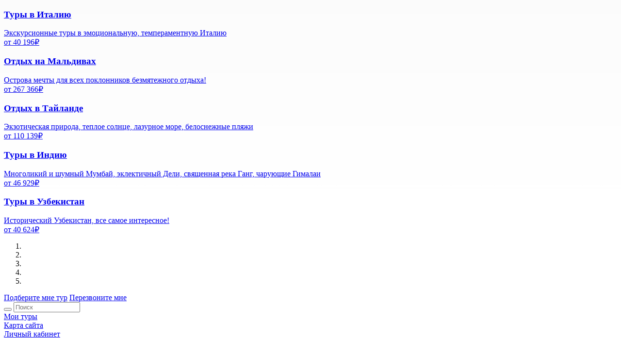

--- FILE ---
content_type: text/html; charset=UTF-8
request_url: https://www.kariatida.com/company/news/5795/
body_size: 29650
content:
<!DOCTYPE html>
<html lang="en"  class="has-jgallery has-visible-jgallery">
<head>
<!-- Google Tag Manager -->
<script>(function(w,d,s,l,i){w[l]=w[l]||[];w[l].push({'gtm.start':
new Date().getTime(),event:'gtm.js'});var f=d.getElementsByTagName(s)[0],
j=d.createElement(s),dl=l!='dataLayer'?'&l='+l:'';j.async=true;j.src=
'https://www.googletagmanager.com/gtm.js?id='+i+dl;f.parentNode.insertBefore(j,f);
})(window,document,'script','dataLayer','GTM-KCF4MX6');</script>
<!-- End Google Tag Manager -->

    <meta charset="utf-8">
    <meta http-equiv="X-UA-Compatible" content="IE=edge">
    <meta name="viewport" content="width=device-width, initial-scale=1">

    <title>Весенние каникулы в Великобритании - Kariatida</title>
	
    <meta name="robots" content="index, follow" />
    <meta name="keywords" content="события туризм, новости туризм" />
    <meta name="description" content="События" />

    <link href="/bitrix/cache/css/s1/kartravel/kernel_main/kernel_main_v1.css?176823250410074" type="text/css"  rel="stylesheet" />
<link href="/bitrix/js/ui/design-tokens/dist/ui.design-tokens.min.css?171990867023463" type="text/css"  rel="stylesheet" />
<link href="/bitrix/js/ui/fonts/opensans/ui.font.opensans.min.css?16660989222320" type="text/css"  rel="stylesheet" />
<link href="/bitrix/js/main/popup/dist/main.popup.bundle.min.css?175524255328056" type="text/css"  rel="stylesheet" />
<link href="/bitrix/cache/css/s1/kartravel/page_4c621622a5682038f3504f9bad5e047e/page_4c621622a5682038f3504f9bad5e047e_v1.css?1768232910401" type="text/css"  rel="stylesheet" />
<link href="/bitrix/cache/css/s1/kartravel/template_3906dac83a31f35b73ca773666f6a0ca/template_3906dac83a31f35b73ca773666f6a0ca_v1.css?1768232504424402" type="text/css"  data-template-style="true" rel="stylesheet" />
    <script>if(!window.BX)window.BX={};if(!window.BX.message)window.BX.message=function(mess){if(typeof mess==='object'){for(let i in mess) {BX.message[i]=mess[i];} return true;}};</script>
<script>(window.BX||top.BX).message({"pull_server_enabled":"N","pull_config_timestamp":0,"shared_worker_allowed":"Y","pull_guest_mode":"N","pull_guest_user_id":0,"pull_worker_mtime":1746024336});(window.BX||top.BX).message({"PULL_OLD_REVISION":"Для продолжения корректной работы с сайтом необходимо перезагрузить страницу."});</script>
<script>(window.BX||top.BX).message({"JS_CORE_LOADING":"Загрузка...","JS_CORE_NO_DATA":"- Нет данных -","JS_CORE_WINDOW_CLOSE":"Закрыть","JS_CORE_WINDOW_EXPAND":"Развернуть","JS_CORE_WINDOW_NARROW":"Свернуть в окно","JS_CORE_WINDOW_SAVE":"Сохранить","JS_CORE_WINDOW_CANCEL":"Отменить","JS_CORE_WINDOW_CONTINUE":"Продолжить","JS_CORE_H":"ч","JS_CORE_M":"м","JS_CORE_S":"с","JSADM_AI_HIDE_EXTRA":"Скрыть лишние","JSADM_AI_ALL_NOTIF":"Показать все","JSADM_AUTH_REQ":"Требуется авторизация!","JS_CORE_WINDOW_AUTH":"Войти","JS_CORE_IMAGE_FULL":"Полный размер"});</script>

<script src="/bitrix/js/main/core/core.min.js?1755242589229643"></script>

<script>BX.Runtime.registerExtension({"name":"main.core","namespace":"BX","loaded":true});</script>
<script>BX.setJSList(["\/bitrix\/js\/main\/core\/core_ajax.js","\/bitrix\/js\/main\/core\/core_promise.js","\/bitrix\/js\/main\/polyfill\/promise\/js\/promise.js","\/bitrix\/js\/main\/loadext\/loadext.js","\/bitrix\/js\/main\/loadext\/extension.js","\/bitrix\/js\/main\/polyfill\/promise\/js\/promise.js","\/bitrix\/js\/main\/polyfill\/find\/js\/find.js","\/bitrix\/js\/main\/polyfill\/includes\/js\/includes.js","\/bitrix\/js\/main\/polyfill\/matches\/js\/matches.js","\/bitrix\/js\/ui\/polyfill\/closest\/js\/closest.js","\/bitrix\/js\/main\/polyfill\/fill\/main.polyfill.fill.js","\/bitrix\/js\/main\/polyfill\/find\/js\/find.js","\/bitrix\/js\/main\/polyfill\/matches\/js\/matches.js","\/bitrix\/js\/main\/polyfill\/core\/dist\/polyfill.bundle.js","\/bitrix\/js\/main\/core\/core.js","\/bitrix\/js\/main\/polyfill\/intersectionobserver\/js\/intersectionobserver.js","\/bitrix\/js\/main\/lazyload\/dist\/lazyload.bundle.js","\/bitrix\/js\/main\/polyfill\/core\/dist\/polyfill.bundle.js","\/bitrix\/js\/main\/parambag\/dist\/parambag.bundle.js"]);
</script>
<script>BX.Runtime.registerExtension({"name":"ui.design-tokens","namespace":"window","loaded":true});</script>
<script>(window.BX||top.BX).message({"AMPM_MODE":false});(window.BX||top.BX).message({"MONTH_1":"Январь","MONTH_2":"Февраль","MONTH_3":"Март","MONTH_4":"Апрель","MONTH_5":"Май","MONTH_6":"Июнь","MONTH_7":"Июль","MONTH_8":"Август","MONTH_9":"Сентябрь","MONTH_10":"Октябрь","MONTH_11":"Ноябрь","MONTH_12":"Декабрь","MONTH_1_S":"января","MONTH_2_S":"февраля","MONTH_3_S":"марта","MONTH_4_S":"апреля","MONTH_5_S":"мая","MONTH_6_S":"июня","MONTH_7_S":"июля","MONTH_8_S":"августа","MONTH_9_S":"сентября","MONTH_10_S":"октября","MONTH_11_S":"ноября","MONTH_12_S":"декабря","MON_1":"янв","MON_2":"фев","MON_3":"мар","MON_4":"апр","MON_5":"мая","MON_6":"июн","MON_7":"июл","MON_8":"авг","MON_9":"сен","MON_10":"окт","MON_11":"ноя","MON_12":"дек","DAY_OF_WEEK_0":"Воскресенье","DAY_OF_WEEK_1":"Понедельник","DAY_OF_WEEK_2":"Вторник","DAY_OF_WEEK_3":"Среда","DAY_OF_WEEK_4":"Четверг","DAY_OF_WEEK_5":"Пятница","DAY_OF_WEEK_6":"Суббота","DOW_0":"Вс","DOW_1":"Пн","DOW_2":"Вт","DOW_3":"Ср","DOW_4":"Чт","DOW_5":"Пт","DOW_6":"Сб","FD_SECOND_AGO_0":"#VALUE# секунд назад","FD_SECOND_AGO_1":"#VALUE# секунду назад","FD_SECOND_AGO_10_20":"#VALUE# секунд назад","FD_SECOND_AGO_MOD_1":"#VALUE# секунду назад","FD_SECOND_AGO_MOD_2_4":"#VALUE# секунды назад","FD_SECOND_AGO_MOD_OTHER":"#VALUE# секунд назад","FD_SECOND_DIFF_0":"#VALUE# секунд","FD_SECOND_DIFF_1":"#VALUE# секунда","FD_SECOND_DIFF_10_20":"#VALUE# секунд","FD_SECOND_DIFF_MOD_1":"#VALUE# секунда","FD_SECOND_DIFF_MOD_2_4":"#VALUE# секунды","FD_SECOND_DIFF_MOD_OTHER":"#VALUE# секунд","FD_SECOND_SHORT":"#VALUE#с","FD_MINUTE_AGO_0":"#VALUE# минут назад","FD_MINUTE_AGO_1":"#VALUE# минуту назад","FD_MINUTE_AGO_10_20":"#VALUE# минут назад","FD_MINUTE_AGO_MOD_1":"#VALUE# минуту назад","FD_MINUTE_AGO_MOD_2_4":"#VALUE# минуты назад","FD_MINUTE_AGO_MOD_OTHER":"#VALUE# минут назад","FD_MINUTE_DIFF_0":"#VALUE# минут","FD_MINUTE_DIFF_1":"#VALUE# минута","FD_MINUTE_DIFF_10_20":"#VALUE# минут","FD_MINUTE_DIFF_MOD_1":"#VALUE# минута","FD_MINUTE_DIFF_MOD_2_4":"#VALUE# минуты","FD_MINUTE_DIFF_MOD_OTHER":"#VALUE# минут","FD_MINUTE_0":"#VALUE# минут","FD_MINUTE_1":"#VALUE# минуту","FD_MINUTE_10_20":"#VALUE# минут","FD_MINUTE_MOD_1":"#VALUE# минуту","FD_MINUTE_MOD_2_4":"#VALUE# минуты","FD_MINUTE_MOD_OTHER":"#VALUE# минут","FD_MINUTE_SHORT":"#VALUE#мин","FD_HOUR_AGO_0":"#VALUE# часов назад","FD_HOUR_AGO_1":"#VALUE# час назад","FD_HOUR_AGO_10_20":"#VALUE# часов назад","FD_HOUR_AGO_MOD_1":"#VALUE# час назад","FD_HOUR_AGO_MOD_2_4":"#VALUE# часа назад","FD_HOUR_AGO_MOD_OTHER":"#VALUE# часов назад","FD_HOUR_DIFF_0":"#VALUE# часов","FD_HOUR_DIFF_1":"#VALUE# час","FD_HOUR_DIFF_10_20":"#VALUE# часов","FD_HOUR_DIFF_MOD_1":"#VALUE# час","FD_HOUR_DIFF_MOD_2_4":"#VALUE# часа","FD_HOUR_DIFF_MOD_OTHER":"#VALUE# часов","FD_HOUR_SHORT":"#VALUE#ч","FD_YESTERDAY":"вчера","FD_TODAY":"сегодня","FD_TOMORROW":"завтра","FD_DAY_AGO_0":"#VALUE# дней назад","FD_DAY_AGO_1":"#VALUE# день назад","FD_DAY_AGO_10_20":"#VALUE# дней назад","FD_DAY_AGO_MOD_1":"#VALUE# день назад","FD_DAY_AGO_MOD_2_4":"#VALUE# дня назад","FD_DAY_AGO_MOD_OTHER":"#VALUE# дней назад","FD_DAY_DIFF_0":"#VALUE# дней","FD_DAY_DIFF_1":"#VALUE# день","FD_DAY_DIFF_10_20":"#VALUE# дней","FD_DAY_DIFF_MOD_1":"#VALUE# день","FD_DAY_DIFF_MOD_2_4":"#VALUE# дня","FD_DAY_DIFF_MOD_OTHER":"#VALUE# дней","FD_DAY_AT_TIME":"#DAY# в #TIME#","FD_DAY_SHORT":"#VALUE#д","FD_MONTH_AGO_0":"#VALUE# месяцев назад","FD_MONTH_AGO_1":"#VALUE# месяц назад","FD_MONTH_AGO_10_20":"#VALUE# месяцев назад","FD_MONTH_AGO_MOD_1":"#VALUE# месяц назад","FD_MONTH_AGO_MOD_2_4":"#VALUE# месяца назад","FD_MONTH_AGO_MOD_OTHER":"#VALUE# месяцев назад","FD_MONTH_DIFF_0":"#VALUE# месяцев","FD_MONTH_DIFF_1":"#VALUE# месяц","FD_MONTH_DIFF_10_20":"#VALUE# месяцев","FD_MONTH_DIFF_MOD_1":"#VALUE# месяц","FD_MONTH_DIFF_MOD_2_4":"#VALUE# месяца","FD_MONTH_DIFF_MOD_OTHER":"#VALUE# месяцев","FD_MONTH_SHORT":"#VALUE#мес","FD_YEARS_AGO_0":"#VALUE# лет назад","FD_YEARS_AGO_1":"#VALUE# год назад","FD_YEARS_AGO_10_20":"#VALUE# лет назад","FD_YEARS_AGO_MOD_1":"#VALUE# год назад","FD_YEARS_AGO_MOD_2_4":"#VALUE# года назад","FD_YEARS_AGO_MOD_OTHER":"#VALUE# лет назад","FD_YEARS_DIFF_0":"#VALUE# лет","FD_YEARS_DIFF_1":"#VALUE# год","FD_YEARS_DIFF_10_20":"#VALUE# лет","FD_YEARS_DIFF_MOD_1":"#VALUE# год","FD_YEARS_DIFF_MOD_2_4":"#VALUE# года","FD_YEARS_DIFF_MOD_OTHER":"#VALUE# лет","FD_YEARS_SHORT_0":"#VALUE#л","FD_YEARS_SHORT_1":"#VALUE#г","FD_YEARS_SHORT_10_20":"#VALUE#л","FD_YEARS_SHORT_MOD_1":"#VALUE#г","FD_YEARS_SHORT_MOD_2_4":"#VALUE#г","FD_YEARS_SHORT_MOD_OTHER":"#VALUE#л","CAL_BUTTON":"Выбрать","CAL_TIME_SET":"Установить время","CAL_TIME":"Время","FD_LAST_SEEN_TOMORROW":"завтра в #TIME#","FD_LAST_SEEN_NOW":"только что","FD_LAST_SEEN_TODAY":"сегодня в #TIME#","FD_LAST_SEEN_YESTERDAY":"вчера в #TIME#","FD_LAST_SEEN_MORE_YEAR":"более года назад","FD_UNIT_ORDER":"Y m d H i s","FD_SEPARATOR":"\u0026#32;","FD_SEPARATOR_SHORT":"\u0026#32;"});</script>
<script type="extension/settings" data-extension="main.date">{"formats":{"FORMAT_DATE":"DD.MM.YYYY","FORMAT_DATETIME":"DD.MM.YYYY HH:MI:SS","SHORT_DATE_FORMAT":"d.m.Y","MEDIUM_DATE_FORMAT":"j M Y","LONG_DATE_FORMAT":"j F Y","DAY_MONTH_FORMAT":"j F","DAY_SHORT_MONTH_FORMAT":"j M","SHORT_DAY_OF_WEEK_MONTH_FORMAT":"D, j F","SHORT_DAY_OF_WEEK_SHORT_MONTH_FORMAT":"D, j M","DAY_OF_WEEK_MONTH_FORMAT":"l, j F","FULL_DATE_FORMAT":"l, j F  Y","SHORT_TIME_FORMAT":"H:i","LONG_TIME_FORMAT":"H:i:s"}}</script>
<script>BX.Runtime.registerExtension({"name":"main.date","namespace":"BX.Main","loaded":true});</script>
<script>BX.Runtime.registerExtension({"name":"ui.fonts.opensans","namespace":"window","loaded":true});</script>
<script>BX.Runtime.registerExtension({"name":"main.popup","namespace":"BX.Main","loaded":true});</script>
<script>BX.Runtime.registerExtension({"name":"popup","namespace":"window","loaded":true});</script>
<script>(window.BX||top.BX).message({"WEEK_START":1});</script>
<script>BX.Runtime.registerExtension({"name":"date","namespace":"window","loaded":true});</script>
<script>(window.BX||top.BX).message({"LANGUAGE_ID":"ru","FORMAT_DATE":"DD.MM.YYYY","FORMAT_DATETIME":"DD.MM.YYYY HH:MI:SS","COOKIE_PREFIX":"BITRIX_SM","SERVER_TZ_OFFSET":"10800","UTF_MODE":"Y","SITE_ID":"s1","SITE_DIR":"\/","USER_ID":"","SERVER_TIME":1769983003,"USER_TZ_OFFSET":0,"USER_TZ_AUTO":"Y","bitrix_sessid":"44261b995c64aa9f7b1c2e0b0a52b76a"});</script>


<script  src="/bitrix/cache/js/s1/kartravel/kernel_main/kernel_main_v1.js?1768291030158483"></script>
<script src="/bitrix/js/pull/protobuf/protobuf.min.js?160710309376433"></script>
<script src="/bitrix/js/pull/protobuf/model.min.js?160710309314190"></script>
<script src="/bitrix/js/main/core/core_promise.min.js?16070989002490"></script>
<script src="/bitrix/js/rest/client/rest.client.min.js?16071146509240"></script>
<script src="/bitrix/js/pull/client/pull.client.min.js?174602433749849"></script>
<script src="/bitrix/js/main/popup/dist/main.popup.bundle.min.js?176280900067480"></script>
<script>BX.setJSList(["\/bitrix\/js\/main\/date\/main.date.js","\/bitrix\/js\/main\/core\/core_date.js","\/bitrix\/js\/main\/session.js","\/bitrix\/js\/main\/core\/core_fx.js","\/bitrix\/js\/main\/pageobject\/dist\/pageobject.bundle.js","\/bitrix\/js\/main\/core\/core_window.js","\/bitrix\/js\/main\/utils.js","\/t\/j\/jquery-3.2.1.min.js","\/t\/j\/bootstrap.min.js","\/t\/j\/bootstrap.inputmask.min.js","\/t\/j\/js.cookie.min.js","\/t\/j\/jquery.formstyler.min.js","\/t\/j\/jgallery.min.js","\/t\/j\/mobtoggle.js","\/t\/j\/touchswipe.min.js","\/t\/j\/kari_favs.js","\/t\/j\/kari_rating.js","\/t\/j\/kari_form.js","\/t\/j\/kari_currency_table.js","\/t\/j\/kari_script.js","\/t\/j\/kari_script_company.js","\/t\/j\/kari_script_country.js","\/20y\/otkr.js","\/bitrix\/templates\/kartravel\/components\/asd\/subscribe.quick.form\/footer\/script.js"]);</script>
<script>BX.setCSSList(["\/bitrix\/js\/main\/core\/css\/core_date.css","\/bitrix\/templates\/kartravel\/components\/bitrix\/news\/news\/bitrix\/news.detail\/.default\/style.css","\/t\/s\/fonts.css","\/t\/s\/bootstrap.min.css","\/t\/a\/css\/fontawesome-all.min.css","\/t\/s\/flags.min.css","\/t\/s\/jquery.formstyler.css","\/t\/s\/jquery.formstyler.theme.css","\/t\/s\/jgallery.min.css","\/t\/s\/add.css","\/t\/s\/adaptive.css","\/t\/s\/script_gocruise_ru.css","\/t\/s\/outside.css","\/t\/s\/ces.css","\/t\/s\/tse.css","\/20y\/otkr.css"]);</script>
<script type='text/javascript'>window['recaptchaFreeOptions']={'size':'normal','theme':'light','badge':'bottomleft','version':'','action':'','lang':'ru','key':'6Le8H1AUAAAAAPhHoY9Tnte4glmK61_L4LnSvHXI'};</script>
<script type="text/javascript">"use strict";!function(r,c){var l=l||{};l.form_submit;var i=r.recaptchaFreeOptions;l.loadApi=function(){if(!c.getElementById("recaptchaApi")){var e=c.createElement("script");e.async=!0,e.id="recaptchaApi",e.src="//www.google.com/recaptcha/api.js?onload=RecaptchafreeLoaded&render=explicit&hl="+i.lang,e.onerror=function(){console.error('Failed to load "www.google.com/recaptcha/api.js"')},c.getElementsByTagName("head")[0].appendChild(e)}return!0},l.loaded=function(){if(l.renderById=l.renderByIdAfterLoad,l.renderAll(),"invisible"===i.size){c.addEventListener("submit",function(e){if(e.target&&"FORM"===e.target.tagName){var t=e.target.querySelector("div.g-recaptcha").getAttribute("data-widget");grecaptcha.execute(t),l.form_submit=e.target,e.preventDefault()}},!1);for(var e=c.querySelectorAll(".grecaptcha-badge"),t=1;t<e.length;t++)e[t].style.display="none"}r.jQuery&&jQuery(c).ajaxComplete(function(){l.reset()}),void 0!==r.BX.addCustomEvent&&r.BX.addCustomEvent("onAjaxSuccess",function(){l.reset()})},l.renderAll=function(){for(var e=c.querySelectorAll("div.g-recaptcha"),t=0;t<e.length;t++)e[t].hasAttribute("data-widget")||l.renderById(e[t].getAttribute("id"))},l.renderByIdAfterLoad=function(e){var t=c.getElementById(e),a=grecaptcha.render(t,{sitekey:t.hasAttribute("data-sitekey")?t.getAttribute("data-sitekey"):i.key,theme:t.hasAttribute("data-theme")?t.getAttribute("data-theme"):i.theme,size:t.hasAttribute("data-size")?t.getAttribute("data-size"):i.size,callback:t.hasAttribute("data-callback")?t.getAttribute("data-callback"):i.callback,badge:t.hasAttribute("data-badge")?t.getAttribute("data-badge"):i.badge});t.setAttribute("data-widget",a)},l.reset=function(){l.renderAll();for(var e=c.querySelectorAll("div.g-recaptcha[data-widget]"),t=0;t<e.length;t++){var a=e[t].getAttribute("data-widget");r.grecaptcha&&grecaptcha.reset(a)}},l.submitForm=function(e){if(void 0!==l.form_submit){var t=c.createElement("INPUT");t.setAttribute("type","hidden"),t.name="g-recaptcha-response",t.value=e,l.form_submit.appendChild(t);for(var a=l.form_submit.elements,r=0;r<a.length;r++)if("submit"===a[r].getAttribute("type")){var i=c.createElement("INPUT");i.setAttribute("type","hidden"),i.name=a[r].name,i.value=a[r].value,l.form_submit.appendChild(i)}c.createElement("form").submit.call(l.form_submit)}},l.throttle=function(a,r,i){var n,d,c,l=null,o=0;i=i||{};function u(){o=!1===i.leading?0:(new Date).getTime(),l=null,c=a.apply(n,d),l||(n=d=null)}return function(){var e=(new Date).getTime();o||!1!==i.leading||(o=e);var t=r-(e-o);return n=this,d=arguments,t<=0||r<t?(l&&(clearTimeout(l),l=null),o=e,c=a.apply(n,d),l||(n=d=null)):l||!1===i.trailing||(l=setTimeout(u,t)),c}},l.replaceCaptchaBx=function(){var e=c.body.querySelectorAll("form img");l.renderAll();for(var t=0;t<e.length;t++){var a=e[t];if(/\/bitrix\/tools\/captcha\.php\?(captcha_code|captcha_sid)=[0-9a-z]+/i.test(a.src)&&(a.src="[data-uri]",a.removeAttribute("width"),a.removeAttribute("height"),a.style.display="none",!a.parentNode.querySelector(".g-recaptcha"))){var r="d_recaptcha_"+Math.floor(16777215*Math.random()).toString(16),i=c.createElement("div");i.id=r,i.className="g-recaptcha",a.parentNode.appendChild(i),l.renderById(r)}}var n=c.querySelectorAll('form input[name="captcha_word"]');for(t=0;t<n.length;t++){var d=n[t];"none"!==d.style.display&&(d.style.display="none"),d.value=""}},l.init=function(){l.renderById=l.loadApi,c.addEventListener("DOMContentLoaded",function(){l.renderAll(),l.replaceCaptchaBx();var t=l.throttle(l.replaceCaptchaBx,200),e=r.MutationObserver||r.WebKitMutationObserver||r.MozMutationObserver;e?new e(function(e){e.forEach(function(e){"childList"===e.type&&0<e.addedNodes.length&&"IFRAME"!==e.addedNodes[0].tagName&&t()})}).observe(c.body,{attributes:!1,characterData:!1,childList:!0,subtree:!0,attributeOldValue:!1,characterDataOldValue:!1}):c.addEventListener("DOMNodeInserted",function(e){t()})})},l.init(),r.Recaptchafree=l,r.RecaptchafreeLoaded=l.loaded,r.RecaptchafreeSubmitForm=l.submitForm}(window,document);</script>
<script>window["__KARITRAVEL_EXCHANGE_RATE_CURRENCIES__"]={"USD":79.519334999999998,"EUR":94.991399999999999};</script>




                
                
            
        
                
                                
        					
        <link rel="apple-touch-icon" sizes="57x57" href="/t/i/fav/apple-icon-57x57.png">
<link rel="apple-touch-icon" sizes="60x60" href="/t/i/fav/apple-icon-60x60.png">
<link rel="apple-touch-icon" sizes="72x72" href="/t/i/fav/apple-icon-72x72.png">
<link rel="apple-touch-icon" sizes="76x76" href="/t/i/fav/apple-icon-76x76.png">
<link rel="apple-touch-icon" sizes="114x114" href="/t/i/fav/apple-icon-114x114.png">
<link rel="apple-touch-icon" sizes="120x120" href="/t/i/fav/apple-icon-120x120.png">
<link rel="apple-touch-icon" sizes="144x144" href="/t/i/fav/apple-icon-144x144.png">
<link rel="apple-touch-icon" sizes="152x152" href="/t/i/fav/apple-icon-152x152.png">
<link rel="apple-touch-icon" sizes="180x180" href="/t/i/fav/apple-icon-180x180.png">
<link rel="icon" type="image/png" sizes="192x192"  href="/t/i/fav/android-icon-192x192.png">
<link rel="icon" type="image/png" sizes="32x32" href="/t/i/fav/favicon-32x32.png">
<link rel="icon" type="image/png" sizes="96x96" href="/t/i/fav/favicon-96x96.png">
<link rel="icon" type="image/png" sizes="16x16" href="/t/i/fav/favicon-16x16.png">
<link rel="manifest" href="/t/i/fav/manifest.json">
<meta name="msapplication-TileColor" content="#ffffff">
<meta name="msapplication-TileImage" content="/t/i/fav/ms-icon-144x144.png">
<meta name="theme-color" content="#ffffff">


    <!--[if lt IE 9]>
    <script src="https://oss.maxcdn.com/html5shiv/3.7.3/html5shiv.min.js"></script>
    <script src="https://oss.maxcdn.com/respond/1.4.2/respond.min.js"></script>
    <![endif]-->

</head>

<body class="bodypage " style="
			
background: url(/t/i/background/fon_middle_white_transp.png), url(/t/i/background/trans80.png),url(/upload/resize_cache/iblock/640/1360_1360_1/fon02.png);
    background-position: bottom, center, top;
    background-repeat: repeat-x, no-repeat, no-repeat;
    background-size: 100% 100%, cover, cover;
	background-attachment: fixed;">


<div class="container global-wrapp">


	<div class="top-head">

		<div id="topBannerCarousel" class="carousel slide" data-ride="carousel" data-interval="5000" data-pause="hover">

            
<div class="carousel-inner" role="listbox">

            			

        <div class="slide-item-img-bg item active" style="background-image:url(/upload/resize_cache/iblock/591/1360_1360_1/AdobeStock_253466390_pab_map.jpeg);">
            
            <div class="carousel-caption">

                                    <h3>
                        <a href="/world/abroad/italy/tours/">Туры в Италию</a>
                    </h3>
                
                                    <div class="sl-caption-descr">
                        <a href="/world/abroad/italy/tours/">Экскурсионные туры в эмоциональную, темпераментную Италию</a>
                    </div>
                
                <div class="sl-caption-price">
                    <a href="/world/abroad/italy/tours/">
                        <span class="sl-caption-descr">от </span> 40 196<span class="m-l-5 f-normal">₽</span>
                    </a>
                </div>

            </div>
        </div>

            			

        <div class="slide-item-img-bg item " style="background-image:url(/upload/resize_cache/iblock/58e/etzfj43n8rgauwdcodk53yg2jrvzye3u/1360_1360_1/kariatida.com_20251025_122017_Repina.jpg);">
            
            <div class="carousel-caption">

                                    <h3>
                        <a href="/world/abroad/maldives/tours/beach/">Отдых на Мальдивах</a>
                    </h3>
                
                                    <div class="sl-caption-descr">
                        <a href="/world/abroad/maldives/tours/beach/">Острова мечты для всех поклонников безмятежного отдыха!</a>
                    </div>
                
                <div class="sl-caption-price">
                    <a href="/world/abroad/maldives/tours/beach/">
                        <span class="sl-caption-descr">от </span> 267 366<span class="m-l-5 f-normal">₽</span>
                    </a>
                </div>

            </div>
        </div>

            			

        <div class="slide-item-img-bg item " style="background-image:url(/upload/resize_cache/iblock/95a/tbbjmowq49pm9e03q6gx5qnbb1p7p5gp/1360_1360_1/Kariatida_AdobeStock_110377479.jpeg);">
            
            <div class="carousel-caption">

                                    <h3>
                        <a href="http://www.kariatida.com/world/abroad/thailand/tours/">Отдых в Тайланде</a>
                    </h3>
                
                                    <div class="sl-caption-descr">
                        <a href="http://www.kariatida.com/world/abroad/thailand/tours/">Экзотическая природа, теплое солнце, лазурное море, белоснежные пляжи</a>
                    </div>
                
                <div class="sl-caption-price">
                    <a href="http://www.kariatida.com/world/abroad/thailand/tours/">
                        <span class="sl-caption-descr">от </span> 110 139<span class="m-l-5 f-normal">₽</span>
                    </a>
                </div>

            </div>
        </div>

            			

        <div class="slide-item-img-bg item " style="background-image:url(/upload/resize_cache/iblock/b86/a02ku5jvfx19an4oe6t58213woypatm0/1360_1360_1/Kariatida_AdobeStock_71184987.jpeg);">
            
            <div class="carousel-caption">

                                    <h3>
                        <a href="/world/abroad/india/tours/excursion/">Туры в Индию</a>
                    </h3>
                
                                    <div class="sl-caption-descr">
                        <a href="/world/abroad/india/tours/excursion/">Многоликий и шумный Мумбай, эклектичный Дели, священная река Ганг, чарующие Гималаи</a>
                    </div>
                
                <div class="sl-caption-price">
                    <a href="/world/abroad/india/tours/excursion/">
                        <span class="sl-caption-descr">от </span> 46 929<span class="m-l-5 f-normal">₽</span>
                    </a>
                </div>

            </div>
        </div>

            			

        <div class="slide-item-img-bg item " style="background-image:url(/upload/resize_cache/iblock/53d/2nj79ke3rwb01liqk7v0x4cuje22p9oo/1360_1360_1/AdobeStock_102301368_Christophe_Cappelli.jpeg);">
            
            <div class="carousel-caption">

                                    <h3>
                        <a href="/world/abroad/uzbekistan/tours/excursion/">Туры в Узбекистан</a>
                    </h3>
                
                                    <div class="sl-caption-descr">
                        <a href="/world/abroad/uzbekistan/tours/excursion/">Исторический Узбекистан, все самое интересное!</a>
                    </div>
                
                <div class="sl-caption-price">
                    <a href="/world/abroad/uzbekistan/tours/excursion/">
                        <span class="sl-caption-descr">от </span> 40 624<span class="m-l-5 f-normal">₽</span>
                    </a>
                </div>

            </div>
        </div>

    
</div>

    <ol class="carousel-indicators">
        <li data-target="#topBannerCarousel" data-slide-to="0" class="active"></li><li data-target="#topBannerCarousel" data-slide-to="1" class=""></li><li data-target="#topBannerCarousel" data-slide-to="2" class=""></li><li data-target="#topBannerCarousel" data-slide-to="3" class=""></li><li data-target="#topBannerCarousel" data-slide-to="4" class=""></li>    </ol>

						<div class="overslide-sm visible-sm visible-xs">
				
				<script data-b24-form="click/29/1hv1h4" data-skip-moving="true">(function(w,d,u){var s=d.createElement('script');s.async=true;s.src=u+'?'+(Date.now()/180000|0);var h=d.getElementsByTagName('script')[0];h.parentNode.insertBefore(s,h);})(window,document,'https://cdn-ru.bitrix24.ru/b4651957/crm/form/loader_29.js');</script>
				<a href="#" onclick="dataLayer.push({'event': 'button_click_podbor_tur'});" class="btn btn-lg btn-kari podberi">Подберите мне тур</a>

				
				<script data-b24-form="click/25/byb4cw" data-skip-moving="true">
				(function(w,d,u){
				var s=d.createElement('script');s.async=true;s.src=u+'?'+(Date.now()/180000|0);
				var h=d.getElementsByTagName('script')[0];h.parentNode.insertBefore(s,h);
				})(window,document,'https://cdn-ru.bitrix24.ru/b4651957/crm/form/loader_25.js');
				</script>

				<a onclick="dataLayer.push({'event': 'button_click_call'});" href="#" class="sl-recall-btn btn btn-kari btn-lg">Перезвоните мне</a>

							</div>

		</div>



			<div class="hidden-md hidden-lg top-mobile-menu after">
				<div class="mob-menu-block left-menu-down">
					


<form action="/search/index.php">
	<div class="tmm-2line">			<button name="s" type="submit"><i class="fas fa-search"></i></button>
			<input type="text" name="q" value="" size="15" maxlength="50"  placeholder="Поиск" />

	</div>
</form>

									<div class="tmm-content-block">
						<div class="tmm-top-line-menu">
							<div class="row">
								<div class="col-xs-8">
									<a href="/personal/">Мои туры</a>
								</div>
								<div class="col-xs-8">
									<a href="/sitemap/">Карта сайта</a>
								</div>
								<div class="col-xs-8">
									<a href="/lk/" target="_blank">Личный кабинет</a>
								</div>
							</div>
						</div>
						<div class="tmm-content-wrap">
							<div class="row">
								<div class="col-sm-8 m-bot-20">
									<h2 class="link-border-bottom">Виды отдыха</h2>
																		
																		
									
									<ul class="list-unstyled left-menu">


    <li>
        <a href="/tours/beach/">Пляжные туры</a>

            </li>


    <li>
        <a href="/tours/excursion/">Экскурсионные туры</a>

            </li>


    <li>
        <a href="/tours/comby/">Комбинированные туры</a>

            </li>


    <li>
        <a href="/tours/bus/">Автобусные туры</a>

            </li>


    <li>
        <a href="/tours/medical/">Лечебные туры</a>

            </li>


    <li>
        <a href="/tours/ski/">Горнолыжные туры</a>

            </li>


    <li>
        <a href="/tours/gastronomy/">Гастрономические туры</a>

            </li>


    <li>
        <a href="/tours/train/">Железнодорожные туры</a>

            </li>


    <li>
        <a href="/tours/kruizy/">Круизы речные и морские</a>

            </li>


    <li>
        <a href="/tours/sobytiynye-tury/">Событийные туры</a>

            </li>


    <li>
        <a href="/tours/weekend/">Туры выходного дня</a>

            </li>


    <li>
        <a href="/tours/holidays/">Праздничные туры</a>

            </li>


</ul>										
								</div>
								<div class="col-sm-8 m-bot-20">
									<h2 class="link-border-bottom">Всё про отдых</h2>

									    <ul class="list-unstyled">

                        <li><a href="/world/abroad/">Отдых за границей</a></li>
        
                        <li><a href="/world/russia/">Отдых в России</a></li>
        
                        <li><a href="/tours/">Все виды отдыха</a></li>
        
                        <li><a href="/pay/">Способы оплаты</a></li>
        
                        <li><a href="/actions/">Акции</a></li>
        
                        <li><a href="/services/">Сервисы</a></li>
        
                        <li><a href="/e-journal/">Электронный журнал лучших туров</a></li>
        
                        <li><a href="/company/contacts/">Где купить</a></li>
        
    
    </ul>
									
								</div>
								<div class="col-sm-8 m-bot-20">
									<h2 class="link-border-bottom">Сервисы</h2>
									    <ul class="list-unstyled">

                        <li><a href="/services/tours/">Поиск тура</a></li>
        
                        <li><a href="/services/cruises/">Круизы</a></li>
        
                        <li><a href="/services/hotels/">Отели</a></li>
        
                        <li><a href="/services/air-tickets/">АВИА билеты</a></li>
        
                        <li><a href="/services/rw-tickets/">Ж/Д билеты</a></li>
        
                        <li><a href="/services/excursions/">Экскурсии</a></li>
        
                        <li><a href="/services/transfer/">Трансфер</a></li>
        
                        <li><a href="/services/car-rental/">Аренда авто</a></li>
        
                        <li><a href="/services/insurance/">Страхование</a></li>
        
    
    </ul>
								</div>
							</div>
							<div class="row">
								<div class="col-sm-8 m-bot-20">
									<h2 class="link-border-bottom">Туристам</h2>

									    <ul class="list-unstyled">

                        <li><a href="/tourists/contracts/">Договоры</a></li>
        
                        <li><a href="/tourists/agreement/">Пользовательское соглашение</a></li>
        
                        <li><a href="/tourists/buy-rules/">Правила покупки туров на сайте</a></li>
        
                        <li><a href="/world/">Карта мира</a></li>
        
                        <li><a href="/tourists/sertificat/">Подарочные сертификаты</a></li>
        
                        <li><a href="/tourists/visa/">Документы на визу</a></li>
        
                        <li><a href="/tourists/articles/">Статьи о путешествиях</a></li>
        
    
    </ul>
								</div>

								<div class="col-sm-8 m-bot-20">
									<h2 class="link-border-bottom">Компания</h2>

									    <ul class="list-unstyled">

                        <li><a href="/company/">О нас</a></li>
        
                        <li><a href="/company/review/">Отзывы наших туристов</a></li>
        
                        <li><a href="/company/awards/">Наши награды</a></li>
        
                        <li><a href="/company/news/" class="selected">События</a></li>
        
                        <li><a href="/company/detail/">Реквизиты</a></li>
        
                        <li><a href="/company/vacancy/">Вакансии</a></li>
        
                        <li><a href="/company/contacts/">Контакты, схема проезда</a></li>
        
    
    </ul>
								</div>
							</div>
						</div>
					</div>
				</div>


				<div class="mob-menu-block right-menu-down">

						<div class="tmm-2line">
							График работы и телефоны офисов
						 </div>

					<div class="tmm-content-block">
						<div class="tmm-content-wrap">
							<div class="row">
								<div class="col-sm-24">
									<div class="worktime text-center">
										 Часы работы: 10:00 - 19:00 пн-пн&nbsp;<br>
 сб-вс: выходные дни<br>									</div>
								</div>
							</div>

														<div class="row">
								<div class="col-sm-24">
									<div class="address">

                                                                                                                            <dl>
                                                <dt><span>м. Марьина Роща</span></dt>
                                                <dd><a href="tel:+7 (495) 532-80-52"><span>+7 (495) 532-80-52</span></a></dd>
                                            </dl>
                                                                                    <dl>
                                                <dt><span>м. Октябрьское Поле</span></dt>
                                                <dd><a href="tel:+7 (495) 788-59-99"><span>+7 (495) 788-59-99</span></a></dd>
                                            </dl>
                                        									</div>
								</div>
							</div>

							<div class="row m-bot-20 m-top-20">
								<div class="col-sm-12 text-left f-socbtn xs-m-bot-20 xs-text-center">
									<a href="/"><i class="fab fa-facebook-f"></i></a>
									<a href="/"><i class="fab fa-vk"></i></a>
									<a href="/"><i class="fab fa-twitter"></i></a>
									<a href="/"><i class="fab fa-odnoklassniki"></i></a>
									<a href="/"><i class="fab fa-instagram"></i></a>
								</div>

								<div class="col-sm-12 text-right xs-m-bot-20 xs-text-center">
									<a href="/company/contacts/" class="link-border-bottom nodecor">Контактная информация</a>
								</div>
							</div>

						</div>
					</div>
				</div>


				<div class="tmm-box tmm-burger left-burger tmm-bg-white">

					<div class="link-btn link-l">
						<div class="bur-line">
						   <span class="bur-line-top"></span>
						   <span class="bur-line-center"></span>
						   <span class="bur-line-bottom"></span>
						</div>
					</div>
				</div>

				<div class="tmm-box tmm-central tmm-bg-white">
					<div class="row">
						<div class="col-sm-8 mob-lk-link visible-sm">
							<a href="/lk/" class="btn btn-kari-green" target="_blank">Личный кабинет</a>
						</div>
						<div class="col-sm-8 mobile-logo col-xs-24">
							<a href="/"><img src="/t/i/mob-logo-white.png" class="m-center img-responsive tmm-logo-white" alt=""></a>
							<a href="/"><img src="/t/i/mob-logo-color.png" class="m-center img-responsive tmm-logo-color" alt=""></a>
						</div>
						<div class="col-sm-8 mob-bad-link visible-sm">
							<a href="/personal/favorites/" class="bad-icons icon1"></a>
							<a href="/personal/compare/" class="bad-icons icon2"></a>
							<a href="/personal/views/" class="bad-icons icon3"></a>
						</div>
					</div>

				</div>
				<div class="tmm-box tmm-burger right-burger tmm-bg-white">

					<div class="link-btn link-r">
						<i class="fas fa-phone"></i>
					</div>
				</div>


			</div>



		<div class="overslide visible-md visible-lg">

				<div class="sl-logo">
					 

					<div class="logo-box">
						<div class="l-logo">
							<a href="/"><img src="/t/i/l-logo.png" alt="" class="img-responsive m-center"></a>
						</div>
						<div class="l-gid">
							<img src="/t/i/l-gid.png" alt="" class="img-responsive m-center">
						</div>
						<div class="l-lk">
<p>нам 23 года </p>


														<a href="/lk/" class="btn btn-kari-green" target="_blank">личный кабинет</a>
						</div>
					</div>






					<div class="l-menu-box">

												
						<ul class="list-unstyled left-menu">


    <li>
        <a href="/tours/beach/">Пляжные туры</a>

            </li>


    <li>
        <a href="/tours/holidays/">Праздничные туры</a>

        
            <div class="left-mega">
                <ul class="list-unstyled">
                                            <li>
                            <a href="/tours/holidays/tury-23-fevrlya/">Туры на 23 февраля 2026 года</a>
                        </li>
                                            <li>
                            <a href="/tours/holidays/8-marta/">Туры на 8 Марта 2026 года</a>
                        </li>
                                            <li>
                            <a href="/tours/holidays/may/">Туры на Май 2026 года</a>
                        </li>
                                            <li>
                            <a href="/tours/holidays/ny/">Туры на Новый 2027 год</a>
                        </li>
                                    </ul>
            </div>

            </li>


    <li>
        <a href="/tours/excursion/">Экскурсионные туры</a>

            </li>


    <li>
        <a href="/tours/comby/">Комбинированные туры</a>

            </li>


    <li>
        <a href="/tours/bus/">Автобусные туры</a>

            </li>


    <li>
        <a href="/tours/medical/">Лечебные туры</a>

            </li>


    <li>
        <a href="/tours/ski/">Горнолыжные туры</a>

            </li>


    <li>
        <a href="/tours/gastronomy/">Гастрономические туры</a>

            </li>


    <li>
        <a href="/tours/train/">Железнодорожные туры</a>

            </li>


    <li>
        <a href="/tours/kruizy/">Круизы речные и морские</a>

            </li>


    <li>
        <a href="/tours/sobytiynye-tury/">Событийные туры</a>

            </li>


    <li>
        <a href="/tours/weekend/">Туры выходного дня</a>

            </li>


</ul>						
					</div>
				

					<script data-b24-form="click/29/1hv1h4" data-skip-moving="true">(function(w,d,u){var s=d.createElement('script');s.async=true;s.src=u+'?'+(Date.now()/180000|0);var h=d.getElementsByTagName('script')[0];h.parentNode.insertBefore(s,h);})(window,document,'https://cdn-ru.bitrix24.ru/b4651957/crm/form/loader_29.js');</script>
					<a href="#" onclick="dataLayer.push({'event': 'button_click_podbor_tur'});" class="btn btn-lg btn-kari podberi" href="">Подберите мне тур</a>
					
				</div>

				<div class="sl-right">
					<div class="top-menu">

						<ul class="list-unstyled list-inline">

    <li>
        <a href="/world/abroad/">Отдых за границей</a>
        <div class="top-mega">
            <h3>Отдых за границей</h3>
            <div class=" col-ul list-unstyled mm-country">
                                                    <div class="col-li country-icon country-in rusnook">
                        <span class="flag flag-abkh"></span>
                        <a href="/world/abroad/abkhazia/tours/">Абхазия</a>
                    </div>
                                    <div class="col-li country-icon country-in rusnook">
                        <span class="flag flag-at"></span>
                        <a href="/world/abroad/austria/tours/">Австрия</a>
                    </div>
                                    <div class="col-li country-icon country-in rusnook">
                        <span class="flag flag-az"></span>
                        <a href="/world/abroad/azerbaydzhan/tours/">Азербайджан</a>
                    </div>
                                    <div class="col-li country-icon country-in rusnook">
                        <span class="flag flag-al"></span>
                        <a href="/world/abroad/albaniya/tours/">Албания</a>
                    </div>
                                    <div class="col-li country-icon country-in rusnook">
                        <span class="flag flag-ad"></span>
                        <a href="/world/abroad/andorra/tours/">Андорра</a>
                    </div>
                                    <div class="col-li country-icon country-in rusnook">
                        <span class="flag flag-am"></span>
                        <a href="/world/abroad/armeniya/tours/">Армения</a>
                    </div>
                                    <div class="col-li country-icon country-in rusnook">
                        <span class="flag flag-by"></span>
                        <a href="/world/abroad/belarus/tours/">Беларусь</a>
                    </div>
                                    <div class="col-li country-icon country-in rusnook">
                        <span class="flag flag-blx"></span>
                        <a href="/world/abroad/benilux/tours/">Бенилюкс</a>
                    </div>
                                    <div class="col-li country-icon country-in rusnook">
                        <span class="flag flag-bg"></span>
                        <a href="/world/abroad/bulgaria/tours/">Болгария</a>
                    </div>
                                    <div class="col-li country-icon country-in rusnook">
                        <span class="flag flag-br"></span>
                        <a href="/world/abroad/braziliya/tours/">Бразилия</a>
                    </div>
                                    <div class="col-li country-icon country-in rusnook">
                        <span class="flag flag-gb"></span>
                        <a href="/world/abroad/greatbritain/tours/">Великобритания</a>
                    </div>
                                    <div class="col-li country-icon country-in rusnook">
                        <span class="flag flag-hu"></span>
                        <a href="/world/abroad/hungary/tours/">Венгрия</a>
                    </div>
                                    <div class="col-li country-icon country-in rusnook">
                        <span class="flag flag-vn"></span>
                        <a href="/world/abroad/vietnam/tours/">Вьетнам</a>
                    </div>
                                    <div class="col-li country-icon country-in rusnook">
                        <span class="flag flag-de"></span>
                        <a href="/world/abroad/germany/tours/">Германия</a>
                    </div>
                                    <div class="col-li country-icon country-in rusnook">
                        <span class="flag flag-gr"></span>
                        <a href="/world/abroad/greece/tours/">Греция</a>
                    </div>
                                    <div class="col-li country-icon country-in rusnook">
                        <span class="flag flag-ge"></span>
                        <a href="/world/abroad/georgia/tours/">Грузия</a>
                    </div>
                                    <div class="col-li country-icon country-in rusnook">
                        <span class="flag flag-dk"></span>
                        <a href="/world/abroad/daniya/tours/">Дания</a>
                    </div>
                                    <div class="col-li country-icon country-in rusnook">
                        <span class="flag flag-do"></span>
                        <a href="http://www.kariatida.com/world/abroad/dominicana/tours/beach/">Доминикана</a>
                    </div>
                                    <div class="col-li country-icon country-in rusnook">
                        <span class="flag flag-eg"></span>
                        <a href="https://www.kariatida.com/world/abroad/egypt/tours/">Египет</a>
                    </div>
                                    <div class="col-li country-icon country-in rusnook">
                        <span class="flag flag-il"></span>
                        <a href="/world/abroad/israel/tours/">Израиль</a>
                    </div>
                                    <div class="col-li country-icon country-in rusnook">
                        <span class="flag flag-in"></span>
                        <a href="/world/abroad/india/tours/">Индия</a>
                    </div>
                                    <div class="col-li country-icon country-in rusnook">
                        <span class="flag flag-id"></span>
                        <a href="/world/abroad/indonesia/tours/">Индонезия</a>
                    </div>
                                    <div class="col-li country-icon country-in rusnook">
                        <span class="flag flag-jo"></span>
                        <a href="/world/abroad/jordan/tours/">Иордания</a>
                    </div>
                                    <div class="col-li country-icon country-in rusnook">
                        <span class="flag flag-ir"></span>
                        <a href="/world/abroad/iran/tours/">Иран</a>
                    </div>
                                    <div class="col-li country-icon country-in rusnook">
                        <span class="flag flag-ie"></span>
                        <a href="/world/abroad/irlandiya/tours/">Ирландия</a>
                    </div>
                                    <div class="col-li country-icon country-in rusnook">
                        <span class="flag flag-es"></span>
                        <a href="/world/abroad/spain/tours/">Испания</a>
                    </div>
                                    <div class="col-li country-icon country-in rusnook">
                        <span class="flag flag-it"></span>
                        <a href="/world/abroad/italy/tours/">Италия</a>
                    </div>
                                    <div class="col-li country-icon country-in rusnook">
                        <span class="flag flag-cy"></span>
                        <a href="http://www.kariatida.com/world/abroad/cyprus/tours/beach/">Кипр</a>
                    </div>
                                    <div class="col-li country-icon country-in rusnook">
                        <span class="flag flag-cn"></span>
                        <a href="/world/abroad/china/tours/">Китай</a>
                    </div>
                                    <div class="col-li country-icon country-in rusnook">
                        <span class="flag flag-kr"></span>
                        <a href="/world/abroad/koreya-yuzhnaya/tours/">Корея Южная</a>
                    </div>
                                    <div class="col-li country-icon country-in rusnook">
                        <span class="flag flag-cu"></span>
                        <a href="/world/abroad/cuba/tours/">Куба</a>
                    </div>
                                    <div class="col-li country-icon country-in rusnook">
                        <span class="flag flag-lv"></span>
                        <a href="/world/abroad/latviya/tours/">Латвия</a>
                    </div>
                                    <div class="col-li country-icon country-in rusnook">
                        <span class="flag flag-mu"></span>
                        <a href="/world/abroad/mauritius/tours/">Маврикий</a>
                    </div>
                                    <div class="col-li country-icon country-in rusnook">
                        <span class="flag flag-my"></span>
                        <a href="/world/abroad/malaysia/tours/">Малайзия</a>
                    </div>
                                    <div class="col-li country-icon country-in rusnook">
                        <span class="flag flag-mv"></span>
                        <a href="/world/abroad/maldives/tours/">Мальдивы</a>
                    </div>
                                    <div class="col-li country-icon country-in rusnook">
                        <span class="flag flag-mt"></span>
                        <a href="/world/abroad/malta/tours/">Мальта</a>
                    </div>
                                    <div class="col-li country-icon country-in rusnook">
                        <span class="flag flag-ma"></span>
                        <a href="/world/abroad/morocco/tours/">Марокко</a>
                    </div>
                                    <div class="col-li country-icon country-in rusnook">
                        <span class="flag flag-mx"></span>
                        <a href="/world/abroad/mexico/tours/">Мексика</a>
                    </div>
                                    <div class="col-li country-icon country-in rusnook">
                        <span class="flag flag-mm"></span>
                        <a href="/world/abroad/myanma-birma/tours/">Мьянма (Бирма)</a>
                    </div>
                                    <div class="col-li country-icon country-in rusnook">
                        <span class="flag flag-no"></span>
                        <a href="/world/abroad/norway/tours/">Норвегия</a>
                    </div>
                                    <div class="col-li country-icon country-in rusnook">
                        <span class="flag flag-ae"></span>
                        <a href="/world/abroad/oae/tours/">ОАЭ</a>
                    </div>
                                    <div class="col-li country-icon country-in rusnook">
                        <span class="flag flag-pt"></span>
                        <a href="/world/abroad/portugal/tours/">Португалия</a>
                    </div>
                                    <div class="col-li country-icon country-in rusnook">
                        <span class="flag flag-ro"></span>
                        <a href="/world/abroad/rumyniya/tours/">Румыния</a>
                    </div>
                                    <div class="col-li country-icon country-in rusnook">
                        <span class="flag flag-sa"></span>
                        <a href="/world/abroad/saudovskaya-araviya/tours/">Саудовская Аравия</a>
                    </div>
                                    <div class="col-li country-icon country-in rusnook">
                        <span class="flag flag-sc"></span>
                        <a href="/world/abroad/seyshely/tours/">Сейшелы</a>
                    </div>
                                    <div class="col-li country-icon country-in rusnook">
                        <span class="flag flag-rs"></span>
                        <a href="/world/abroad/serbiya/tours/">Сербия</a>
                    </div>
                                    <div class="col-li country-icon country-in rusnook">
                        <span class="flag flag-sg"></span>
                        <a href="/world/abroad/singapur/tours/">Сингапур</a>
                    </div>
                                    <div class="col-li country-icon country-in rusnook">
                        <span class="flag flag-sk"></span>
                        <a href="/world/abroad/slovakia/tours/">Словакия</a>
                    </div>
                                    <div class="col-li country-icon country-in rusnook">
                        <span class="flag flag-sl"></span>
                        <a href="/world/abroad/sloveniya/tours/">Словения</a>
                    </div>
                                    <div class="col-li country-icon country-in rusnook">
                        <span class="flag flag-th"></span>
                        <a href="/world/abroad/thailand/tours/">Тайланд</a>
                    </div>
                                    <div class="col-li country-icon country-in rusnook">
                        <span class="flag flag-tz"></span>
                        <a href="/world/abroad/tanzania/tours/">Танзания</a>
                    </div>
                                    <div class="col-li country-icon country-in rusnook">
                        <span class="flag flag-tn"></span>
                        <a href="/world/abroad/tunis/tours/">Тунис</a>
                    </div>
                                    <div class="col-li country-icon country-in rusnook">
                        <span class="flag flag-tr"></span>
                        <a href="/world/abroad/turkey/tours/">Турция</a>
                    </div>
                                    <div class="col-li country-icon country-in rusnook">
                        <span class="flag flag-uz"></span>
                        <a href="/world/abroad/uzbekistan/tours/">Узбекистан</a>
                    </div>
                                    <div class="col-li country-icon country-in rusnook">
                        <span class="flag flag-fi"></span>
                        <a href="/world/abroad/finland/tours/">Финляндия</a>
                    </div>
                                    <div class="col-li country-icon country-in rusnook">
                        <span class="flag flag-fr"></span>
                        <a href="/world/abroad/france/tours/">Франция</a>
                    </div>
                                    <div class="col-li country-icon country-in rusnook">
                        <span class="flag flag-hr"></span>
                        <a href="/world/abroad/croatia/tours/">Хорватия</a>
                    </div>
                                    <div class="col-li country-icon country-in rusnook">
                        <span class="flag flag-me"></span>
                        <a href="/world/abroad/montenegro/tours/">Черногория</a>
                    </div>
                                    <div class="col-li country-icon country-in rusnook">
                        <span class="flag flag-cz"></span>
                        <a href="/world/abroad/czechia/tours/">Чехия</a>
                    </div>
                                    <div class="col-li country-icon country-in rusnook">
                        <span class="flag flag-ch"></span>
                        <a href="/world/abroad/switzerland/tours/">Швейцария</a>
                    </div>
                                    <div class="col-li country-icon country-in rusnook">
                        <span class="flag flag-se"></span>
                        <a href="/world/abroad/shvetsiya/tours/">Швеция</a>
                    </div>
                                    <div class="col-li country-icon country-in rusnook">
                        <span class="flag flag-lk"></span>
                        <a href="/world/abroad/srilanka/tours/">Шри-Ланка</a>
                    </div>
                                    <div class="col-li country-icon country-in rusnook">
                        <span class="flag flag-ee"></span>
                        <a href="/world/abroad/estoniya/tours/">Эстония</a>
                    </div>
                                    <div class="col-li country-icon country-in rusnook">
                        <span class="flag flag-za"></span>
                        <a href="/world/abroad/yuar/tours/">ЮАР</a>
                    </div>
                                    <div class="col-li country-icon country-in rusnook">
                        <span class="flag flag-jp"></span>
                        <a href="/world/abroad/yaponiya/tours/">Япония</a>
                    </div>
                            </div>
        </div>
    </li>

    <li>
        <a href="/world/russia/">Отдых в России</a>
        <div class="top-mega">
            <h3>Отдых в России</h3>
            <div class="col-ul list-unstyled  mm-country">
                                                    <div class="col-li country-icon country-in">
                        <span class="flag flag-altay"></span>
                        <a href="/world/russia/altayskiy-kray/tours/">Алтай</a>
                    </div>
                                    <div class="col-li country-icon country-in">
                        <span class="flag flag-anapa"></span>
                        <a href="/world/russia/anapa/tours/">Анапа</a>
                    </div>
                                    <div class="col-li country-icon country-in">
                        <span class="flag flag-baykal"></span>
                        <a href="/world/russia/baykal/tours/">Байкал</a>
                    </div>
                                    <div class="col-li country-icon country-in">
                        <span class="flag flag-vld"></span>
                        <a href="/world/russia/valday/tours/">Валдай</a>
                    </div>
                                    <div class="col-li country-icon country-in">
                        <span class="flag flag-vnov"></span>
                        <a href="/world/russia/vnovgorod/tours/">Великий Новгород</a>
                    </div>
                                    <div class="col-li country-icon country-in">
                        <span class="flag flag-ustug"></span>
                        <a href="/world/russia/ustyug/tours/">Великий Устюг</a>
                    </div>
                                    <div class="col-li country-icon country-in">
                        <span class="flag flag-gelend"></span>
                        <a href="http://www.kariatida.com/world/russia/gelendjik/tours/beach/">Геленджик</a>
                    </div>
                                    <div class="col-li country-icon country-in">
                        <span class="flag flag-dagestan"></span>
                        <a href="/world/russia/dagestan/tours/">Дагестан</a>
                    </div>
                                    <div class="col-li country-icon country-in">
                        <span class="flag flag-rugr"></span>
                        <a href="/world/russia/goldenring/tours/">Золотое кольцо России</a>
                    </div>
                                    <div class="col-li country-icon country-in">
                        <span class="flag flag-kmv"></span>
                        <a href="/world/russia/kmv/tours/">КавМинВоды</a>
                    </div>
                                    <div class="col-li country-icon country-in">
                        <span class="flag flag-kazan"></span>
                        <a href="/world/russia/kazan/tours/">Казань</a>
                    </div>
                                    <div class="col-li country-icon country-in">
                        <span class="flag flag-kaliningrad"></span>
                        <a href="/world/russia/kaliningrad/tours/">Калининград</a>
                    </div>
                                    <div class="col-li country-icon country-in">
                        <span class="flag flag-kamchatka"></span>
                        <a href="/world/russia/kamchatka/tours/">Камчатка</a>
                    </div>
                                    <div class="col-li country-icon country-in">
                        <span class="flag flag-krl"></span>
                        <a href="/world/russia/kareliya/tours/">Карелия</a>
                    </div>
                                    <div class="col-li country-icon country-in">
                        <span class="flag flag-kst"></span>
                        <a href="/world/russia/kostroma/tours/">Кострома</a>
                    </div>
                                    <div class="col-li country-icon country-in">
                        <span class="flag flag-crym"></span>
                        <a href="/world/russia/crimea/tours/">Крым</a>
                    </div>
                                    <div class="col-li country-icon country-in">
                        <span class="flag flag-moscow"></span>
                        <a href="/world/russia/moscow/tours/">Москва</a>
                    </div>
                                    <div class="col-li country-icon country-in">
                        <span class="flag flag-nnov"></span>
                        <a href="/world/russia/nnovgorod/tours/">Нижний Новгород</a>
                    </div>
                                    <div class="col-li country-icon country-in">
                        <span class="flag flag-podmsk"></span>
                        <a href="/world/russia/mosregion/tours/">Подмосковье</a>
                    </div>
                                    <div class="col-li country-icon country-in">
                        <span class="flag flag-pskov"></span>
                        <a href="/world/russia/pskov/tours/">Псков</a>
                    </div>
                                    <div class="col-li country-icon country-in">
                        <span class="flag flag-spb"></span>
                        <a href="/world/russia/spb/tours/">Санкт-Петербург</a>
                    </div>
                                    <div class="col-li country-icon country-in">
                        <span class="flag flag-sakhalin"></span>
                        <a href="/world/russia/sakhalin/tours/">Сахалин и Курилы</a>
                    </div>
                                    <div class="col-li country-icon country-in">
                        <span class="flag flag-dombay"></span>
                        <a href="/world/russia/severnyy-kavkaz/tours/">Северный Кавказ</a>
                    </div>
                                    <div class="col-li country-icon country-in">
                        <span class="flag flag-sochi"></span>
                        <a href="/world/russia/sochi/tours/">Сочи</a>
                    </div>
                                    <div class="col-li country-icon country-in">
                        <span class="flag flag-tyumen"></span>
                        <a href="/world/russia/tyumen/tours/">Тюмень</a>
                    </div>
                                    <div class="col-li country-icon country-in">
                        <span class="flag flag-khakasiya"></span>
                        <a href="/world/russia/khakasiya/tours/">Хакасия</a>
                    </div>
                                    <div class="col-li country-icon country-in">
                        <span class="flag flag-ce"></span>
                        <a href="/world/russia/chechnya/tours/">Чечня</a>
                    </div>
                            </div>
        </div>
    </li>

    <li>
        <a href="/tours/">Виды отдыха</a>
        </li>

	<li>
        <a href="/pay/">Способы оплаты</a>
	</li>

	<li><a href="/actions/">Акции</a>
			</li>






	<li><a href="/company/contacts/">Где купить</a>
		<div class="top-mega offices">
			<h3>Офисы продаж</h3>

            
<div class="row">

    
        <div class="col-md-12">
            <div class="row office-list-item">
                <div class="col-sm-24">
                    <div class="office-list-text">

                        <h4>Офис «Октябрьское поле»</h4>

                        <ul class="list-unstyled">
                                                            <li>
                                    <i class="fas fas-metro"></i>Октябрьское Поле                                </li>
                            
                            <li>
                                <i class="fas fa-map-marker-alt"></i>123298, Москва, ул. Берзарина, дом 12                            </li>

                            <li class="phone">
                                <i class="fas fa-phone"></i><a href="tel:+7 (495) 788-59-99">+7 (495) 788-59-99</a>
                            </li>

                            <li class="mail">
                                <i class="fas fa-envelope"></i><a href="mailto:order@kariatida.com">order@kariatida.com</a>
                            </li>

                            <li>
                                <i class="fas fa-clock"></i>В будни с 10-00 до 19-00 без перерыва<br>
 Суббота, воскресенье и праздничные дни - выходной<br>
 <b>Отдельный вход - есть вывеска</b>.<br>
 <br>
 <b>Пешком</b>: м. Октябрьское поле, последний вагон из центра, 8 мин. до ул. Берзарина дом 12.<br>
 <b>Транспортом</b>: м. Октябрьское поле, выходите в направлении первого вагона из центра. После стеклянных дверей сверните налево и еще раз налево. Около пассажа "Октябрьское поле" сядьте на автобус Т19, Т61, Т59 до остановки ул. Берзарина. (2 остановки).<br>
 <b>Транспортом</b>: МЦК Зорге - пешком 10 мин. до ул. Берзарина дом 12.                            </li>
                        </ul>

                    </div>

                </div>
            </div>
        </div>

    
        <div class="col-md-12">
            <div class="row office-list-item">
                <div class="col-sm-24">
                    <div class="office-list-text">

                        <h4>Офис &quot;Марьина Роща&quot;</h4>

                        <ul class="list-unstyled">
                                                            <li>
                                    <i class="fas fas-metro"></i>Марьина Роща                                </li>
                            
                            <li>
                                <i class="fas fa-map-marker-alt"></i>Москва, Сущевский вал, 49, стр. 2                            </li>

                            <li class="phone">
                                <i class="fas fa-phone"></i><a href="tel:+7 (495) 532-80-52">+7 (495) 532-80-52</a>
                            </li>

                            <li class="mail">
                                <i class="fas fa-envelope"></i><a href="mailto:order@kariatida.com">order@kariatida.com</a>
                            </li>

                            <li>
                                <i class="fas fa-clock"></i>В будни с 10-00 до 19-00&nbsp;без перерыва<br>
 Суббота, Воскресенье и праздничные дни - выходной<br>
 <b>Деловой центр "Джаз": пропускная система - необходимо заказать пропуск</b>.<br>
 <br>
 <b>Проезд</b>: м. Марьина Роща,&nbsp;Люблинско-Дмитровская линия, 100 метров до Делового центра "Джаз", 4 этаж, офис 402 (есть лифты).<br>                            </li>
                        </ul>

                    </div>

                </div>
            </div>
        </div>

    
</div>		</div>
	</li>


</ul>					</div>

					<div class="top-cont">
						<div class="top-cont-left">
							<div class="dark-blue-btn">

								 Часы работы: 10:00 - 19:00 пн-пн&nbsp;<br>
 сб-вс: выходные дни<br>							</div>


                                                                                        <div class="dark-blue-btn">
                                    <span class="sl-metro">м. Марьина Роща</span><br>
                                    <a href="tel:+7 (495) 532-80-52" class="sl-tel">+7 (495) 532-80-52</a>
                                </div>
                                                            <div class="dark-blue-btn">
                                    <span class="sl-metro">м. Октябрьское Поле</span><br>
                                    <a href="tel:+7 (495) 788-59-99" class="sl-tel">+7 (495) 788-59-99</a>
                                </div>
                            

								
                                
							<div class="dark-blue-btn sl-recallme">

<script data-b24-form="click/25/byb4cw" data-skip-moving="true">
(function(w,d,u){
var s=d.createElement('script');s.async=true;s.src=u+'?'+(Date.now()/180000|0);
var h=d.getElementsByTagName('script')[0];h.parentNode.insertBefore(s,h);
})(window,document,'https://cdn-ru.bitrix24.ru/b4651957/crm/form/loader_25.js');
</script>
<a class="sl-recall-btn btn btn-kari" onclick="dataLayer.push({'event': 'button_click_call'});" >Перезвоните мне</a>







															</div>
						</div>

						<div class="top-cont-right">
							<a href="/personal/favorites/" class="bad-icons icon1" title="Посмотреть Избранное"></a>
							<a href="/personal/compare/" class="bad-icons icon2" title="Посмотреть Сравнение"></a>
							<a href="/personal/views/" class="bad-icons icon3" title="Ранее просмотренные туры"></a>
						</div>

					</div>

				</div>

		</div>


		<div class="navbar-wrapper visible-md visible-lg">
			<nav class="navbar navbar-static-top">
				<div id="navbar">

							










<ul class="nav navbar-nav sl-bot-menu serv-menu">


	
	
		
							<li class="find-btn"><a href="/services/tours/" class="">Поиск тура</a></li>
			
		
	
	

	
	
		
							<li class=""><a href="/services/cruises/" class="">Круизы</a></li>
			
		
	
	

	
	
		
							<li class=""><a href="/services/hotels/" class="">Отели</a></li>
			
		
	
	

	
	
		
							<li class=""><a href="/services/air-tickets/" class="">АВИА билеты</a></li>
			
		
	
	

	
	
		
							<li class=""><a href="/services/rw-tickets/" class="">Ж/Д билеты</a></li>
			
		
	
	

	
	
		
							<li class=""><a href="/services/excursions/" class="">Экскурсии</a></li>
			
		
	
	

	
	
		
							<li class=""><a href="/services/transfer/" class="">Трансфер</a></li>
			
		
	
	

	
	
		
							<li class=""><a href="/services/car-rental/" class="">Аренда авто</a></li>
			
		
	
	

	
	
		
							<li class=""><a href="/services/insurance/" class="">Страхование</a></li>
			
		
	
	


</ul>
<div class="menu-clear-left"></div>


				</div>
			</nav>
		</div>
	</div>




	<div class="row">      		<div class="col-xs-24"> 			<div class="colwrapp podbor-line">  
				                <form id="tours-on-tops" action="" method="get">
                    <div class="row tour-choose form-group">
                        <div class="col-lg-5 col-md-5 w-10px col-sm-12 fields field1">
                            <select name="country" size="1" class="" disabled data-search="true">
                            </select>
                        </div>
                        <div class="col-lg-5 col-md-5 w-10px m-left-1px col-sm-12 fields field2">
                            <select name="tour-sect" size="1" class="" disabled>
                            </select>

                        </div>
                        <div class="col-lg-10 col-md-10 w-10px m-left-1px col-sm-24 fields field3">
                            <select name="tour" size="1" class="" disabled>
                            </select>

                        </div>
                        <div class="col-lg-4 col-md-4 w-10px col-sm-24 fields field4">
                            <button type="submit" class="btn btn-kari w-100per" disabled>Выбрать тур</button>
                        </div>
                    </div>
                </form>

			   			   
			   	<div class="row breadcrumbs-box">
			   		<div class="col-xs-24">

                        <ul class="breadcrumb"><li><a href="/" class="tohome"><i class="fas fa-home"></i></a></li><li><a href="/company/" title="О компании" itemprop="url">О компании</a></li><li><a href="/company/news/" title="События" itemprop="url">События</a></li><li>Весенние каникулы в Великобритании</li></ul>			   		</div>
			   </div>

			   
			   


			</div>
		</div>
	</div>



	<div class="row page-row">
		<div class="col-xs-24"> 			<div class="colwrapp">  

				<div class="row content-block">
					<div class="col-xs-24">           
					
					
					<div class="row">

                                                                            <div class="col-md-18">
                        
                            <h1 class="page-head-h1"  id="tour-descr">Весенние каникулы в Великобритании</h1> 
                            <div class="content-area">  

                                                            
<div class="page-menu after">
	<ul class="list-unstyled after">

			<li class=""><a href="/company/" class="nodecor" >О нас</a></li>
		
			<li class=""><a href="/company/review/" class="nodecor" >Отзывы наших туристов</a></li>
		
			<li class=""><a href="/company/awards/" class="nodecor" >Наши награды</a></li>
		
			<li class="active "><a href="/company/news/" class="nodecor" >События</a></li>
		
			<li class=""><a href="/company/vacancy/" class="nodecor" >Вакансии</a></li>
		
			<li class=""><a href="/company/detail/" class="nodecor" >Реквизиты</a></li>
		
			<li class=""><a href="/company/contacts/" class="nodecor" >Контакты, схема проезда</a></li>
		

	</ul>
</div>
                            






<div class="row news-detail-page">
    <div class="col-xs-24">
        <div class="news-item">

            
                            <div class="news-img">
                    <img src="/upload/resize_cache/iblock/4c2/400_220_2/Kariatida_AdobeStock_135134679_Sergii_Figurnyi.jpeg" class="img-responsive" alt="">

                    
                </div>
            
            <div class="news-txt-part news-detail-meta">
                <div class="news-list-meta row">
                    <div class="news-date col-xs-8">
                        17.01.2019                    </div>
                    <div class="news-date text-center col-xs-8">
						<a href="/world/abroad/greatbritain/">
                            Великобритания                        </a>
                    </div>
                    <div class="news-section text-right col-xs-8 fsize-13">
                        Новости компании                    </div>
                </div>
            </div>
			
            <div class="news-txt-part news-detail-text">

                <div class="news-text">
                    Ежегодно на весенние каникулы возрастает спрос на экскурсионные туры в Великобританию.&nbsp;Самое время подумать о весенних каникулах!&nbsp;<strong>Предлагаем вашему вниманию гарантированные вылеты&nbsp;в Великобританию&nbsp;<strong>в&nbsp;марте 2019 года</strong></strong>.&nbsp;<br>
 Одной из наиболее посещаемых достопримечательностей города по праву считается Тауэр, ведь это символ всей страны.&nbsp;Сегодня в Тауэре расположен музей и оружейная палата, которые можно осмотреть во время экскурсии. Также во время весенних каникул посещают&nbsp;многочисленные музеи и галереи Лондона.<br>
<div>
 <br>
 <b><a title="Цены на туры в Великобританию" target="_blank" href="http://www.kariatida.com/world/abroad/greatbritain/tours/excursion/">Туры на весенние каникулы в Великобританию</a></b> - вылеты&nbsp;23.03.2019 и 30.03.2019, <b>цены от 511 €</b><br>
 <b><a title="Описание программы и цены" target="_blank" href="http://www.kariatida.com/world/abroad/greatbritain/tours/3858/">Экскурсионные тур "Англия-Шотландия-Уэльс</a></b>" с вылетом 22.03.2019 - <b>цена 1188 €</b><br>
	 Необыкновенное путешествие по удивительной Англии, изумительной Шотландии и очаровательному Уэльсу, не оставит равнодушным ни одного человека!&nbsp;<br>
</div>
 <br>                </div>
            </div>
			
        </div>
    </div>
</div>

<div class="row news-list-back">
    <div class="col-xs-24">
        <a href="/company/news/">&larr;&nbsp;Назад к списку новостей</a>
    </div>
</div>


					

    <div class="news-list-last-filter row">
        <div class="col-xs-24">
            <div class="news-last-box">
                <h2>Последние новости по теме</h2>
                <ul class="list-unstyled">

                                            <li>
                            <div class="last-news-date">09.02.2022 16:24:00</div><a href="/company/news/10793/">Англия открыта для туризма!</a>
                        </li>
                                            <li>
                            <div class="last-news-date">25.01.2022</div><a href="/company/news/10724/">Великобритания начала упрощенный допуск непривитых туристов</a>
                        </li>
                                            <li>
                            <div class="last-news-date">15.08.2019</div><a href="/company/news/7179/">Открыты продажи туров в Лондон на Рождество и Новый 2020 Год!</a>
                        </li>
                                            <li>
                            <div class="last-news-date">03.06.2019</div><a href="/company/news/6627/">В гости к королеве Великобритании в Букингемский дворец</a>
                        </li>
                                            <li>
                            <div class="last-news-date">01.03.2019</div><a href="/company/news/6078/">Топ популярных туров в Лондон</a>
                        </li>
                    
                </ul>
            </div>
        </div>
    </div>

			


            

    <div class="row bottom-adv-banner">
        <div class="col-lg-24">
        	<h2>Рекомендуем</h2>
        </div>
        
            <div class="m-bot-20 col-sm-24 col-md-12">
                <div class="tile-box">
                    <div class="block-img adv-img-box " style="background-image:url(/upload/iblock/755/1vhixrhtfw9byo48khbu9qdisohwq73z/lori_0043730568_bigwww_crop.jpg)">

                        <a href="https://www.kariatida.com/world/abroad/egypt/tours/excursion/" class="adv-link-a">
                        	                                                    </a>

                        <a href="https://www.kariatida.com/world/abroad/egypt/tours/excursion/" class="block-img-text-inside ">

                                                            <div class="fsize-24 bg-w-half item-name">Туры в Египет</div>
                            
                            <div class="item-text-price">

                                                                    <div class="fsize-18 bg-w-half item-text"><span>Круизы по Нилу, экскурсии и отдых</span></div>
                                
                                <div class="fsize-18 item-price">
                                    от 43 338<span class="m-l-5 f-normal">₽</span>
                                </div>

                            </div>
                        </a>
                    </div>

                                            <div class="text-block-after">
                            <p>Загадочное наследие фараонов, которое не разгадано по сей день,  история мифов и божеств.</p>
                        </div>
                    
                    
                </div>
            </div>

        
            <div class="m-bot-20 col-sm-24 col-md-12">
                <div class="tile-box">
                    <div class="block-img adv-img-box " style="background-image:url(/upload/iblock/779/d8zx6i3pddcd3a78ho0a2wxc4boh4ckq/AdobeStock_306688671_Givaga.jpeg)">

                        <a href="https://www.kariatida.com/world/abroad/turkey/tours/excursion/" class="adv-link-a">
                        	                                                    </a>

                        <a href="https://www.kariatida.com/world/abroad/turkey/tours/excursion/" class="block-img-text-inside ">

                                                            <div class="fsize-24 bg-w-half item-name">Туры в Стамбул</div>
                            
                            <div class="item-text-price">

                                                                    <div class="fsize-18 bg-w-half item-text"><span>Экскурсионные туры в Турцию 2026 года</span></div>
                                
                                <div class="fsize-18 item-price">
                                    от 33 342<span class="m-l-5 f-normal">₽</span>
                                </div>

                            </div>
                        </a>
                    </div>

                                            <div class="text-block-after">
                            <p>Отдых на море, в горах и экскурсионные программы по историческим местам Турции.</p>
                        </div>
                    
                    
                </div>
            </div>

        
            <div class="m-bot-20 col-sm-24 col-md-8">
                <div class="tile-box">
                    <div class="block-img adv-img-box " style="background-image:url(/upload/iblock/8b6/yqci6qib31ehynnf26rt8ryziljmi08p/lori_0049840389_bigwww_crop.jpg)">

                        <a href="/world/abroad/china/tours/excursion/" class="adv-link-a">
                        	                                                    </a>

                        <a href="/world/abroad/china/tours/excursion/" class="block-img-text-inside ">

                                                            <div class="fsize-24 bg-w-half item-name">Туры в Китай</div>
                            
                            <div class="item-text-price">

                                                                    <div class="fsize-18 bg-w-half item-text"><span>Экскурсионные туры в Китай</span></div>
                                
                                <div class="fsize-18 item-price">
                                    от 86 994<span class="m-l-5 f-normal">₽</span>
                                </div>

                            </div>
                        </a>
                    </div>

                                            <div class="text-block-after">
                            <p>Историческое наследие - одна из самых древних цивилизаций мира. Большой выбор экскурсионных туров в Китай.</p>
                        </div>
                    
                    
                </div>
            </div>

        
            <div class="m-bot-20 col-sm-24 col-md-8">
                <div class="tile-box">
                    <div class="block-img adv-img-box " style="background-image:url(/upload/iblock/855/qrq5qvz11z9l4mjjjm09wqfdm5eidpj2/Velassaru_1.jpg)">

                        <a href="/world/abroad/maldives/hotels/5133/" class="adv-link-a">
                        	                                                    </a>

                        <a href="/world/abroad/maldives/hotels/5133/" class="block-img-text-inside ">

                                                            <div class="fsize-24 bg-w-half item-name">Туры на Мальдивы</div>
                            
                            <div class="item-text-price">

                                                                    <div class="fsize-18 bg-w-half item-text"><span>Великолепные белоснежные пляжи отеля &quot;Velassaru Maldives&quot; 5*</span></div>
                                
                                <div class="fsize-18 item-price">
                                    от 166 991<span class="m-l-5 f-normal">₽</span>
                                </div>

                            </div>
                        </a>
                    </div>

                                            <div class="text-block-after">
                            <p>Отдых на Мальдивах в прекрасном отеле &quot;Velassaru Maldives&quot; 5*.</p>
                        </div>
                    
                    
                </div>
            </div>

        
            <div class="m-bot-20 col-sm-24 col-md-8">
                <div class="tile-box">
                    <div class="block-img adv-img-box " style="background-image:url(/upload/iblock/53d/2nj79ke3rwb01liqk7v0x4cuje22p9oo/AdobeStock_102301368_Christophe_Cappelli.jpeg)">

                        <a href="/world/abroad/uzbekistan/tours/excursion/" class="adv-link-a">
                        	                                                    </a>

                        <a href="/world/abroad/uzbekistan/tours/excursion/" class="block-img-text-inside ">

                                                            <div class="fsize-24 bg-w-half item-name">Туры в Узбекистан</div>
                            
                            <div class="item-text-price">

                                                                    <div class="fsize-18 bg-w-half item-text"><span>Исторический Узбекистан, все самое интересное!</span></div>
                                
                                <div class="fsize-18 item-price">
                                    от 40 475<span class="m-l-5 f-normal">₽</span>
                                </div>

                            </div>
                        </a>
                    </div>

                                            <div class="text-block-after">
                            <p>Узбекистан - страна экзотики, самобытности, средоточие мировых сокровищ прошлого и настоящего.</p>
                        </div>
                    
                    
                </div>
            </div>

        

    </div>


            

    <div class="row bottom-adv-banner">
        <div class="col-lg-24">
        	<h2>Вам может быть интересно</h2>
		</div>
        
            <div class="m-bot-20 col-sm-24 col-md-24">
                <div class="tile-box">
                    <div class="block-img adv-img-box " style="background-image:url(/upload/iblock/aa5/g6h10fbnxir1o0m1jiauzd0ib3slkcp4/AdobeStock_177811112_pwollinga.jpeg)">
                        <a href="/world/abroad/morocco/tours/excursion/" class="adv-link-a">
                            							                        </a>
                        <a href="/world/abroad/morocco/tours/excursion/" class="block-img-text-inside ">

                                                            <div class="fsize-24 bg-w-half item-name">Туры в Марокко</div>
                            
                            <div class="item-text-price">

                                                                    <div class="fsize-18 bg-w-half item-text"><span>Экскурсионные туры в Марокко</span></div>
                                
                                <div class="fsize-18 item-price">
                                    от 104 016<span class="m-l-5 f-normal">₽</span>
                                </div>

                            </div>
                        </a>
                    </div>

                                            <div class="text-block-after">
                            <p>Незабываемые впечатления и взрослым и детям подарит путешествие в Марокко.</p>
                        </div>
                    
                    
                </div>
            </div>

        
            <div class="m-bot-20 col-sm-24 col-md-24">
                <div class="tile-box">
                    <div class="block-img adv-img-box " style="background-image:url(/upload/iblock/cb0/53vinxfr3mrj6ka92einvse17qugc3m4/lori_0050588179_bigwww_crop.jpg)">
                        <a href="/world/abroad/tanzania/tours/" class="adv-link-a">
                            							                        </a>
                        <a href="/world/abroad/tanzania/tours/" class="block-img-text-inside ">

                                                            <div class="fsize-24 bg-w-half item-name">Туры в Танзанию</div>
                            
                            <div class="item-text-price">

                                                                    <div class="fsize-18 bg-w-half item-text"><span>Отдых на белоснежных пляжах Танзании</span></div>
                                
                                <div class="fsize-18 item-price">
                                    от 201 025<span class="m-l-5 f-normal">₽</span>
                                </div>

                            </div>
                        </a>
                    </div>

                                            <div class="text-block-after">
                            <p>Отдых на пляжах Танзании и королевское сафари по лучшим паркам Танзании - единственное место на Земном шаре с такой высокой концентрацией животных.</p>
                        </div>
                    
                    
                </div>
            </div>

        
            <div class="m-bot-20 col-sm-24 col-md-24">
                <div class="tile-box">
                    <div class="block-img adv-img-box " style="background-image:url(/upload/iblock/2ef/jyw4596asd20ip49120rugbgxdgx2jrk/AdobeStock_235428555_Mikhail.jpeg)">
                        <a href="/world/russia/severnyy-kavkaz/tours/excursion/" class="adv-link-a">
                            							                        </a>
                        <a href="/world/russia/severnyy-kavkaz/tours/excursion/" class="block-img-text-inside ">

                                                            <div class="fsize-24 bg-w-half item-name">Туры на Северный Кавказ</div>
                            
                            <div class="item-text-price">

                                                                    <div class="fsize-18 bg-w-half item-text"><span>Экскурсионные туры на Северный Кавказ</span></div>
                                
                                <div class="fsize-18 item-price">
                                    от 25 900<span class="m-l-5 f-normal">₽</span>
                                </div>

                            </div>
                        </a>
                    </div>

                                            <div class="text-block-after">
                            <p>Невероятная красота кавказских гор, чистейший воздух, интересные туристические маршруты</p>
                        </div>
                    
                    
                </div>
            </div>

        

    </div>


		</div>   
	</div> 




    
<div class="col-md-6 sidebar-right hidden-less-md">

        
        


    
		
		<div class="sidebar-block">  														<div class="sb-news-list  sidebar-items">   										<h2>Новости</h2>

                                
    
    <div class="news-list news-list-item news-top sidebar-item">
        <div class="news-img-list">
            <a href="/company/news/16034/">
                <img src="/upload/resize_cache/iblock/9fa/bvko4gjbwy1qsue91tkpuchigsr8oxmx/400_200_2/lori_0052001220_bigwww_crop.jpg" class="img-responsive" alt="">
            </a>
        </div>
        <div class="news-date">
            22.01.2026        </div>
        <h3>
            <a href="/company/news/16034/">
                В Мьянму - без виз            </a>
        </h3>
    </div>




    <div class="news-list news-list-item  sidebar-item">
        <div class="news-date">
            13.01.2026        </div>
        <h3>
            <a href="/company/news/16003/">
                Авиакомпания S7 полетит в Сиань в марте 2026 года            </a>
        </h3>
    </div>


    <div class="news-list news-list-item  sidebar-item">
        <div class="news-date">
            25.12.2025        </div>
        <h3>
            <a href="/company/news/15967/">
                Поздравления с Новым 2026 годом            </a>
        </h3>
    </div>


				<a href="/company/news/" class="m-top-20 sidebar-more text-right nodecor f-c-207678">Все новости</a>
			</div>
		</div>                                                            		

		<div class="sidebar-block">   			<div class="sb-tours-list sidebar-items">  
                

    <div class="sb-tours-list-item sidebar-item ">
        <div class="tile-box">
            <div class="block-img  adv-img-box" style="background-image:url(/upload/iblock/58e/etzfj43n8rgauwdcodk53yg2jrvzye3u/kariatida.com_20251025_122017_Repina.jpg)">
                <a href="/world/abroad/maldives/tours/beach/" class="adv-link-a">
                	                                    </a>

                <a href="/world/abroad/maldives/tours/beach/" class="block-img-text-inside ">

                    <div class="item-text-price">

                                                    <div class="fsize-18 bg-w-half item-text"><span>Отдых на Мальдивах</span></div>
                        
                        <div class="fsize-18  item-price">
                            от 266 390<span class="m-l-5 f-normal">₽</span>
                        </div>
                    </div>
                </a>
            </div>

                            <div class="text-block-after">
                    <p>Туры на Мальдивы - идеальный вариант отдыха. Необычайно яркий и разнообразный, отдых на Мальдивах включает развлечения на любой вкус. </p>
                </div>
            
            
        </div>
    </div>


    <div class="sb-tours-list-item sidebar-item ">
        <div class="tile-box">
            <div class="block-img  adv-img-box" style="background-image:url(/upload/iblock/a0f/aspinh1q1ssyawqufoedz141n6g2kzx9/lori_0038894271_bigwww_crop.jpg)">
                <a href="/tours/holidays/tury-23-fevrlya/" class="adv-link-a">
                	                                    </a>

                <a href="/tours/holidays/tury-23-fevrlya/" class="block-img-text-inside ">

                    <div class="item-text-price">

                                                    <div class="fsize-18 bg-w-half item-text"><span>Туры и отдых на февраль</span></div>
                        
                        <div class="fsize-18  item-price">
                            от 4 150<span class="m-l-5 f-normal">₽</span>
                        </div>
                    </div>
                </a>
            </div>

                            <div class="text-block-after">
                    <p>Отдых в период февральских праздников 2026 года, цены на туры на 23 февраля 2026 года.</p>
                </div>
            
            
        </div>
    </div>


    <div class="sb-tours-list-item sidebar-item ">
        <div class="tile-box">
            <div class="block-img  adv-img-box" style="background-image:url(/upload/iblock/29c/k1c9ll96hg39bh2jsh3hscwrrdnaes84/lori_0046398059_bigwww_crop.jpg)">
                <a href="/tours/holidays/may/" class="adv-link-a">
                	                                    </a>

                <a href="/tours/holidays/may/" class="block-img-text-inside ">

                    <div class="item-text-price">

                                                    <div class="fsize-18 bg-w-half item-text"><span>Туры на майские праздники</span></div>
                        
                        <div class="fsize-18  item-price">
                            от 15 450<span class="m-l-5 f-normal">₽</span>
                        </div>
                    </div>
                </a>
            </div>

                            <div class="text-block-after">
                    <p>Большой ассортимент праздничных программ на Майские праздники 2026 года.</p>
                </div>
            
            
        </div>
    </div>


    <div class="sb-tours-list-item sidebar-item ">
        <div class="tile-box">
            <div class="block-img  adv-img-box" style="background-image:url(/upload/iblock/05e/4ucal0ypah0d0re2ngt13e6zaofykjj6/AdobeStock_187175349_Evgeniy_Bakhchev.jpeg)">
                <a href="/world/russia/baykal/tours/excursion/" class="adv-link-a">
                	                                    </a>

                <a href="/world/russia/baykal/tours/excursion/" class="block-img-text-inside ">

                    <div class="item-text-price">

                                                    <div class="fsize-18 bg-w-half item-text"><span>Чудеса Байкала</span></div>
                        
                        <div class="fsize-18  item-price">
                            от 44 000<span class="m-l-5 f-normal">₽</span>
                        </div>
                    </div>
                </a>
            </div>

                            <div class="text-block-after">
                    <p>Озеро Байкал - уникальная природная достопримечательность, охраняемая ЮНЕСКО.</p>
                </div>
            
            
        </div>
    </div>


    <div class="sb-tours-list-item sidebar-item ">
        <div class="tile-box">
            <div class="block-img  adv-img-box" style="background-image:url(/upload/iblock/93f/12nwftpwomkrjgs2u94cnkq84f0wo94p/lori_0037840365_bigwww_YUliya_Babkina.jpg)">
                <a href="/world/russia/kmv/tours/medical/" class="adv-link-a">
                	                                    </a>

                <a href="/world/russia/kmv/tours/medical/" class="block-img-text-inside ">

                    <div class="item-text-price">

                                                    <div class="fsize-18 bg-w-half item-text"><span>Лечение на Кавказе</span></div>
                        
                        <div class="fsize-18  item-price">
                            от 30 450<span class="m-l-5 f-normal">₽</span>
                        </div>
                    </div>
                </a>
            </div>

                            <div class="text-block-after">
                    <p>Лечение и отдых в санаториях КавМинВод на 2026 год.  Курорты КМВ это более 100 источников минеральной воды, отличный климат, богатые традиции.</p>
                </div>
            
            
        </div>
    </div>


    <div class="sb-tours-list-item sidebar-item ">
        <div class="tile-box">
            <div class="block-img  adv-img-box" style="background-image:url(/upload/iblock/882/2li36yx5je2sulmdn7go1gnwptvfzgo8/AdobeStock_190098497_Noppasinw.jpeg)">
                <a href="/world/abroad/koreya-yuzhnaya/tours/sobytiynye-tury/" class="adv-link-a">
                	                                    </a>

                <a href="/world/abroad/koreya-yuzhnaya/tours/sobytiynye-tury/" class="block-img-text-inside ">

                    <div class="item-text-price">

                                                    <div class="fsize-18 bg-w-half item-text"><span>Цветение сакуры</span></div>
                        
                        <div class="fsize-18  item-price">
                            от 123 414<span class="m-l-5 f-normal">₽</span>
                        </div>
                    </div>
                </a>
            </div>

                            <div class="text-block-after">
                    <p>Экскурсионные туры в Южную Корею в период цветения сакуры.</p>
                </div>
            
            
        </div>
    </div>


    <div class="sb-tours-list-item sidebar-item ">
        <div class="tile-box">
            <div class="block-img  adv-img-box" style="background-image:url(/upload/iblock/1bc/gqziijh0jqtv2skflwnrvq9h3ej45r18/AdobeStock_312576928_Igor.jpeg)">
                <a href="/world/russia/kaliningrad/tours/" class="adv-link-a">
                	                                    </a>

                <a href="/world/russia/kaliningrad/tours/" class="block-img-text-inside ">

                    <div class="item-text-price">

                                                    <div class="fsize-18 bg-w-half item-text"><span>Туры в Калининград</span></div>
                        
                        <div class="fsize-18  item-price">
                            от 9 450<span class="m-l-5 f-normal">₽</span>
                        </div>
                    </div>
                </a>
            </div>

                            <div class="text-block-after">
                    <p>Старые рыночные площади, кирхи и кафедральные соборы, архитектурные комлексы Кенигсберга и знаменитая Куршская коса.</p>
                </div>
            
            
        </div>
    </div>


			</div> 		</div> 

	</div>


</div>




					</div>
				</div>
			</div>
		</div>
	</div>







	<div class="row">      		<div class="col-xs-24"> 			<div class="colwrapp">  


					<div class="row fp-line-7 fp-country-list block-lines xs-m-bot-20">
						<div class="col-sm-24">
							<div class="block-txt">
								<h2>Туры по странам</h2>
								<div class="fp-country-list-box">
									<div class="flags-fp col-ul list-unstyled after bottom-country">
										<div class="col-li country-icon country-in">
											<span class="flag flag-ru"></span>
											<a href="/world/russia/">Россия</a>
										</div>

																															<div class="col-li country-icon country-in rusnook" >
												<span class="flag flag-abkh"></span>
												<a href="/world/abroad/abkhazia/tours/">Абхазия</a>
											</div>
																					<div class="col-li country-icon country-in rusnook" >
												<span class="flag flag-at"></span>
												<a href="/world/abroad/austria/tours/">Австрия</a>
											</div>
																					<div class="col-li country-icon country-in rusnook" >
												<span class="flag flag-az"></span>
												<a href="/world/abroad/azerbaydzhan/tours/">Азербайджан</a>
											</div>
																					<div class="col-li country-icon country-in rusnook" >
												<span class="flag flag-al"></span>
												<a href="/world/abroad/albaniya/tours/">Албания</a>
											</div>
																					<div class="col-li country-icon country-in rusnook" >
												<span class="flag flag-ad"></span>
												<a href="/world/abroad/andorra/tours/">Андорра</a>
											</div>
																					<div class="col-li country-icon country-in rusnook" >
												<span class="flag flag-am"></span>
												<a href="/world/abroad/armeniya/tours/">Армения</a>
											</div>
																					<div class="col-li country-icon country-in rusnook" >
												<span class="flag flag-by"></span>
												<a href="/world/abroad/belarus/tours/">Беларусь</a>
											</div>
																					<div class="col-li country-icon country-in rusnook" >
												<span class="flag flag-blx"></span>
												<a href="/world/abroad/benilux/tours/">Бенилюкс</a>
											</div>
																					<div class="col-li country-icon country-in rusnook" >
												<span class="flag flag-bg"></span>
												<a href="/world/abroad/bulgaria/tours/">Болгария</a>
											</div>
																					<div class="col-li country-icon country-in rusnook" >
												<span class="flag flag-br"></span>
												<a href="/world/abroad/braziliya/tours/">Бразилия</a>
											</div>
																					<div class="col-li country-icon country-in rusnook" >
												<span class="flag flag-gb"></span>
												<a href="/world/abroad/greatbritain/tours/">Великобритания</a>
											</div>
																					<div class="col-li country-icon country-in rusnook" >
												<span class="flag flag-hu"></span>
												<a href="/world/abroad/hungary/tours/">Венгрия</a>
											</div>
																					<div class="col-li country-icon country-in rusnook" >
												<span class="flag flag-vn"></span>
												<a href="/world/abroad/vietnam/tours/">Вьетнам</a>
											</div>
																					<div class="col-li country-icon country-in rusnook" >
												<span class="flag flag-de"></span>
												<a href="/world/abroad/germany/tours/">Германия</a>
											</div>
																					<div class="col-li country-icon country-in rusnook" >
												<span class="flag flag-gr"></span>
												<a href="/world/abroad/greece/tours/">Греция</a>
											</div>
																					<div class="col-li country-icon country-in rusnook" >
												<span class="flag flag-ge"></span>
												<a href="/world/abroad/georgia/tours/">Грузия</a>
											</div>
																					<div class="col-li country-icon country-in rusnook" >
												<span class="flag flag-dk"></span>
												<a href="/world/abroad/daniya/tours/">Дания</a>
											</div>
																					<div class="col-li country-icon country-in rusnook" >
												<span class="flag flag-do"></span>
												<a href="http://www.kariatida.com/world/abroad/dominicana/tours/beach/">Доминикана</a>
											</div>
																					<div class="col-li country-icon country-in rusnook" >
												<span class="flag flag-eg"></span>
												<a href="https://www.kariatida.com/world/abroad/egypt/tours/">Египет</a>
											</div>
																					<div class="col-li country-icon country-in rusnook" >
												<span class="flag flag-il"></span>
												<a href="/world/abroad/israel/tours/">Израиль</a>
											</div>
																					<div class="col-li country-icon country-in rusnook" >
												<span class="flag flag-in"></span>
												<a href="/world/abroad/india/tours/">Индия</a>
											</div>
																					<div class="col-li country-icon country-in rusnook" >
												<span class="flag flag-id"></span>
												<a href="/world/abroad/indonesia/tours/">Индонезия</a>
											</div>
																					<div class="col-li country-icon country-in rusnook" >
												<span class="flag flag-jo"></span>
												<a href="/world/abroad/jordan/tours/">Иордания</a>
											</div>
																					<div class="col-li country-icon country-in rusnook" >
												<span class="flag flag-ir"></span>
												<a href="/world/abroad/iran/tours/">Иран</a>
											</div>
																					<div class="col-li country-icon country-in rusnook" >
												<span class="flag flag-ie"></span>
												<a href="/world/abroad/irlandiya/tours/">Ирландия</a>
											</div>
																					<div class="col-li country-icon country-in rusnook" >
												<span class="flag flag-es"></span>
												<a href="/world/abroad/spain/tours/">Испания</a>
											</div>
																					<div class="col-li country-icon country-in rusnook" >
												<span class="flag flag-it"></span>
												<a href="/world/abroad/italy/tours/">Италия</a>
											</div>
																					<div class="col-li country-icon country-in rusnook" >
												<span class="flag flag-cy"></span>
												<a href="http://www.kariatida.com/world/abroad/cyprus/tours/beach/">Кипр</a>
											</div>
																					<div class="col-li country-icon country-in rusnook" >
												<span class="flag flag-cn"></span>
												<a href="/world/abroad/china/tours/">Китай</a>
											</div>
																					<div class="col-li country-icon country-in rusnook" >
												<span class="flag flag-kr"></span>
												<a href="/world/abroad/koreya-yuzhnaya/tours/">Корея Южная</a>
											</div>
																					<div class="col-li country-icon country-in rusnook" >
												<span class="flag flag-cu"></span>
												<a href="/world/abroad/cuba/tours/">Куба</a>
											</div>
																					<div class="col-li country-icon country-in rusnook" >
												<span class="flag flag-lv"></span>
												<a href="/world/abroad/latviya/tours/">Латвия</a>
											</div>
																					<div class="col-li country-icon country-in rusnook" >
												<span class="flag flag-mu"></span>
												<a href="/world/abroad/mauritius/tours/">Маврикий</a>
											</div>
																					<div class="col-li country-icon country-in rusnook" >
												<span class="flag flag-my"></span>
												<a href="/world/abroad/malaysia/tours/">Малайзия</a>
											</div>
																					<div class="col-li country-icon country-in rusnook" >
												<span class="flag flag-mv"></span>
												<a href="/world/abroad/maldives/tours/">Мальдивы</a>
											</div>
																					<div class="col-li country-icon country-in rusnook" >
												<span class="flag flag-mt"></span>
												<a href="/world/abroad/malta/tours/">Мальта</a>
											</div>
																					<div class="col-li country-icon country-in rusnook" >
												<span class="flag flag-ma"></span>
												<a href="/world/abroad/morocco/tours/">Марокко</a>
											</div>
																					<div class="col-li country-icon country-in rusnook" >
												<span class="flag flag-mx"></span>
												<a href="/world/abroad/mexico/tours/">Мексика</a>
											</div>
																					<div class="col-li country-icon country-in rusnook" >
												<span class="flag flag-mm"></span>
												<a href="/world/abroad/myanma-birma/tours/">Мьянма (Бирма)</a>
											</div>
																					<div class="col-li country-icon country-in rusnook" >
												<span class="flag flag-no"></span>
												<a href="/world/abroad/norway/tours/">Норвегия</a>
											</div>
																					<div class="col-li country-icon country-in rusnook" >
												<span class="flag flag-ae"></span>
												<a href="/world/abroad/oae/tours/">ОАЭ</a>
											</div>
																					<div class="col-li country-icon country-in rusnook" >
												<span class="flag flag-pt"></span>
												<a href="/world/abroad/portugal/tours/">Португалия</a>
											</div>
																					<div class="col-li country-icon country-in rusnook" >
												<span class="flag flag-ro"></span>
												<a href="/world/abroad/rumyniya/tours/">Румыния</a>
											</div>
																					<div class="col-li country-icon country-in rusnook" >
												<span class="flag flag-sa"></span>
												<a href="/world/abroad/saudovskaya-araviya/tours/">Саудовская Аравия</a>
											</div>
																					<div class="col-li country-icon country-in rusnook" >
												<span class="flag flag-sc"></span>
												<a href="/world/abroad/seyshely/tours/">Сейшелы</a>
											</div>
																					<div class="col-li country-icon country-in rusnook" >
												<span class="flag flag-rs"></span>
												<a href="/world/abroad/serbiya/tours/">Сербия</a>
											</div>
																					<div class="col-li country-icon country-in rusnook" >
												<span class="flag flag-sg"></span>
												<a href="/world/abroad/singapur/tours/">Сингапур</a>
											</div>
																					<div class="col-li country-icon country-in rusnook" >
												<span class="flag flag-sk"></span>
												<a href="/world/abroad/slovakia/tours/">Словакия</a>
											</div>
																					<div class="col-li country-icon country-in rusnook" >
												<span class="flag flag-sl"></span>
												<a href="/world/abroad/sloveniya/tours/">Словения</a>
											</div>
																					<div class="col-li country-icon country-in rusnook" >
												<span class="flag flag-th"></span>
												<a href="/world/abroad/thailand/tours/">Тайланд</a>
											</div>
																					<div class="col-li country-icon country-in rusnook" >
												<span class="flag flag-tz"></span>
												<a href="/world/abroad/tanzania/tours/">Танзания</a>
											</div>
																					<div class="col-li country-icon country-in rusnook" >
												<span class="flag flag-tn"></span>
												<a href="/world/abroad/tunis/tours/">Тунис</a>
											</div>
																					<div class="col-li country-icon country-in rusnook" >
												<span class="flag flag-tr"></span>
												<a href="/world/abroad/turkey/tours/">Турция</a>
											</div>
																					<div class="col-li country-icon country-in rusnook" >
												<span class="flag flag-uz"></span>
												<a href="/world/abroad/uzbekistan/tours/">Узбекистан</a>
											</div>
																					<div class="col-li country-icon country-in rusnook" >
												<span class="flag flag-fi"></span>
												<a href="/world/abroad/finland/tours/">Финляндия</a>
											</div>
																					<div class="col-li country-icon country-in rusnook" >
												<span class="flag flag-fr"></span>
												<a href="/world/abroad/france/tours/">Франция</a>
											</div>
																					<div class="col-li country-icon country-in rusnook" >
												<span class="flag flag-hr"></span>
												<a href="/world/abroad/croatia/tours/">Хорватия</a>
											</div>
																					<div class="col-li country-icon country-in rusnook" >
												<span class="flag flag-me"></span>
												<a href="/world/abroad/montenegro/tours/">Черногория</a>
											</div>
																					<div class="col-li country-icon country-in rusnook" >
												<span class="flag flag-cz"></span>
												<a href="/world/abroad/czechia/tours/">Чехия</a>
											</div>
																					<div class="col-li country-icon country-in rusnook" >
												<span class="flag flag-ch"></span>
												<a href="/world/abroad/switzerland/tours/">Швейцария</a>
											</div>
																					<div class="col-li country-icon country-in rusnook" >
												<span class="flag flag-se"></span>
												<a href="/world/abroad/shvetsiya/tours/">Швеция</a>
											</div>
																					<div class="col-li country-icon country-in rusnook" >
												<span class="flag flag-lk"></span>
												<a href="/world/abroad/srilanka/tours/">Шри-Ланка</a>
											</div>
																					<div class="col-li country-icon country-in rusnook" >
												<span class="flag flag-ee"></span>
												<a href="/world/abroad/estoniya/tours/">Эстония</a>
											</div>
																					<div class="col-li country-icon country-in rusnook" >
												<span class="flag flag-za"></span>
												<a href="/world/abroad/yuar/tours/">ЮАР</a>
											</div>
																					<div class="col-li country-icon country-in rusnook" >
												<span class="flag flag-jp"></span>
												<a href="/world/abroad/yaponiya/tours/">Япония</a>
											</div>
																			</div>

									<div class="pull-right m-top-20"><a href="/world/" class="nodecor link-border-bottom f-c-207678">Все страны KARIATIDA &rarr;</a></div>
								</div>
							</div>
						</div>
					</div>

					<div class="row fp-line-8 fp-part-val-sub block-lines">
						<div class="col-lg-8 visible-lg">
							<div class="block-txt">
								<h2>Партнеры</h2>

                                

        <img src="/upload/resize_cache/iblock/f1a/75_75_1/PSB.jpg" class="fp-part-item" alt="" />

        <img src="/upload/resize_cache/iblock/200/75_75_1/Sberbank.v9.jpg" class="fp-part-item" alt="" />

        <img src="/upload/resize_cache/iblock/893/qkjk1grb0neh2idn2c96ia8c47gko4r6/75_75_1/Fun_Sun_logo1.jpg" class="fp-part-item" alt="" />

        <img src="" class="fp-part-item" alt="" />

        <img src="" class="fp-part-item" alt="" />

        <img src="/upload/resize_cache/iblock/3aa/75_75_1/6669.png" class="fp-part-item" alt="" />

        <img src="/upload/resize_cache/iblock/56b/wwipws0g93qngzrlxdaqr1elww9pnpcl/75_75_1/Logo_VAND.jpeg.jpg" class="fp-part-item" alt="" />

        <img src="/upload/resize_cache/iblock/c93/75_75_1/M.jpg" class="fp-part-item" alt="" />

        <img src="/upload/resize_cache/iblock/1e2/heb42vhjahwllisomdlgx1ce5209qgoh/75_75_1/Biblio_globus_logo3.jpg" class="fp-part-item" alt="" />

        <img src="/upload/resize_cache/iblock/632/75_75_1/teztour_logo.png" class="fp-part-item" alt="" />

							</div>
						</div>

						<div class="col-lg-6 col-md-8">

							<div class="block-txt fp-val">
								<h2>Курсы валют</h2>
								<table>
									<thead>
										<tr>
											<th class="col1">Дата</th>
											<th class="col2">$</th>
											<th class="col3">&euro;</th>
										</tr>
									</thead>
									<tbody>
										<tr>
											<td class="col1">
                                                31.01.2026                                            </td>
											<td class="col2">
                                                79.52                                            </td>
											<td class="col3">
                                                94.99                                            </td>
										</tr>
										<tr>
                                            <td class="col1">
                                                                                            </td>
                                            <td class="col2">
                                                                                                -                                            </td>
                                            <td class="col3">
                                                -                                            </td>
										</tr>
									</tbody>
								</table>
							</div>
						</div>

						<div class="col-lg-8 col-lg-offset-2 col-md-15 col-md-offset-1">
							<div class="block-txt">
								<h2>Электронный журнал лучших туров</h2>
								<div class="fp-sub-txt"><i class="fas fa-pencil-alt"></i>
									<p class="fsize-12">Подпишитесь на нашу рассылку и получайте новости о наших акциях и специальных предложениях!                  </p>
<p class="fsize-12">С прошлыми выпусками Вы можете ознакомиться в <a href="/e-journal/">архиве рассылки</a>.</p>								</div>
								<div class="fp-sub-form">
                                    
<div>
    <div style="display: none;" class="asd_subscribe_res txt-mess mess-red m-bot-10 wox"></div>

    <form action="/company/news/5795/" method="post" class="asd_subscribe_form">
        <input type="hidden" name="sessid" id="sessid" value="44261b995c64aa9f7b1c2e0b0a52b76a" />        <input type="hidden" name="asd_subscribe" value="Y" />
        <input type="hidden" name="charset" value="UTF-8" />
        <input type="hidden" name="site_id" value="s1" />
        <input type="hidden" name="asd_rubrics" value="3" />
        <input type="hidden" name="asd_format" value="html" />
        <input type="hidden" name="asd_show_rubrics" value="N" />
        <input type="hidden" name="asd_not_confirm" value="N" />
        <input type="hidden" name="asd_key" value="3a5d8d2b4b8f97ef9cb7e02ddc855afd" />

        <input type="email" placeholder="E-mail" class="fp-sub-mail" name="asd_email"/>
        <button class="btn btn-kari" type="submit" id="asd_subscribe_submit">Подписаться</button>

            </form>
</div>								</div>
								<p class="f-c-777 fsize-11 f-italic">Нажимая кнопку "Подписаться"  я принимаю <a href="/tourists/agreement/" target="_blank">пользовательское соглашение</a></p>

							</div>
						</div>

					</div>




			</div>  		</div>      	</div>          


	<footer>
			<div class="row">      							<div class="col-xs-24"> 						<div class="colwrapp">  						<div class="row">
						<div class="col-md-16">
							<div class="row footer-menu hidden-xs">
								<div class="col-md-6 col-sm-12 m-bot-20">
									<h3 class="fsize-18"><a href="/tourists/" class="link-border-bottom">Туристам</a></h3>
										    <ul class="list-unstyled">

                        <li><a href="/tourists/contracts/">Договоры</a></li>
        
                        <li><a href="/tourists/agreement/">Пользовательское соглашение</a></li>
        
                        <li><a href="/tourists/buy-rules/">Правила покупки туров на сайте</a></li>
        
                        <li><a href="/world/">Карта мира</a></li>
        
                        <li><a href="/tourists/sertificat/">Подарочные сертификаты</a></li>
        
                        <li><a href="/tourists/visa/">Документы на визу</a></li>
        
                        <li><a href="/tourists/articles/">Статьи о путешествиях</a></li>
        
    
    </ul>
								</div>
								<div class="col-md-6 col-sm-12 m-bot-20">
									<h3 class="fsize-18"><a href="/services/" class="link-border-bottom">Услуги</a></h3>
										    <ul class="list-unstyled">

                        <li><a href="/services/tours/">Поиск тура</a></li>
        
                        <li><a href="/services/cruises/">Круизы</a></li>
        
                        <li><a href="/services/hotels/">Отели</a></li>
        
                        <li><a href="/services/air-tickets/">АВИА билеты</a></li>
        
                        <li><a href="/services/rw-tickets/">Ж/Д билеты</a></li>
        
                        <li><a href="/services/excursions/">Экскурсии</a></li>
        
                        <li><a href="/services/transfer/">Трансфер</a></li>
        
                        <li><a href="/services/car-rental/">Аренда авто</a></li>
        
                        <li><a href="/services/insurance/">Страхование</a></li>
        
    
    </ul>
								</div>
								<div class="col-md-6 col-sm-12 m-bot-20">
									<h3 class="fsize-18"><a href="/company/" class="link-border-bottom">Компания</a></h3>
										    <ul class="list-unstyled">

                        <li><a href="/company/">О нас</a></li>
        
                        <li><a href="/company/review/">Отзывы наших туристов</a></li>
        
                        <li><a href="/company/awards/">Наши награды</a></li>
        
                        <li><a href="/company/news/" class="selected">События</a></li>
        
                        <li><a href="/company/detail/">Реквизиты</a></li>
        
                        <li><a href="/company/vacancy/">Вакансии</a></li>
        
                        <li><a href="/company/contacts/">Контакты, схема проезда</a></li>
        
    
    </ul>
								</div>
								<div class="col-md-6 col-sm-12 m-bot-20">
									<h3 class="fsize-18"><span class="link-border-bottom">Все про отдых</span></h3>
										    <ul class="list-unstyled">

                        <li><a href="/world/abroad/">Отдых за границей</a></li>
        
                        <li><a href="/world/russia/">Отдых в России</a></li>
        
                        <li><a href="/tours/">Все виды отдыха</a></li>
        
                        <li><a href="/pay/">Способы оплаты</a></li>
        
                        <li><a href="/actions/">Акции</a></li>
        
                        <li><a href="/services/">Сервисы</a></li>
        
                        <li><a href="/e-journal/">Электронный журнал лучших туров</a></li>
        
                        <li><a href="/company/contacts/">Где купить</a></li>
        
    
    </ul>

									<p class="fsize-16 m-top-20"><a href="/sitemap/" class="link-border-bottom nodecor">Карта сайта</a></p>

								</div>
							</div>

							<div class="row f-sesoc">
								<div class="col-md-14 sm-m-bot-10 xs-m-bot-10">
									<form action="/search/">
										<div class="f-search-line">
											<input class="f-search-input" name="q" type="text" placeholder="Поиск по сайту...">
											<button type="submit"><i class="fas fa-search"></i></button>
										</div>
                                    </form>
								</div>
								<div class="col-md-9 col-md-offset-1 f-socbtn xs-text-center sm-text-center">

									<a href="https://vk.com/kariatida_travel" target="_blank"><i class="fab fa-vk"></i></a>
																		<a href="https://t.me/kariatida_travel" target="_blank"><i class="fab fa-telegram" target="_blank"></i></a>
									<a href="https://yarus.ru/u/5091875" target="_blank" class="yarus"><img src="/t/i/yarus-w.svg" class="img-fluid" alt="" /></a>

								<img src="/t/i/psw.png" class="img-responsive" alt="" style="margin-top:20px;" />
								</div>
							</div>

						</div>

						<div class="col-md-8 f-white f-logo-box sm-text-center xs-text-center">
							<img src="/t/i/logo-hor-white.png" alt="" class="img-responsive opacity-068  sm-block-center xs-block-center">
							<p class="m-top-20 fsize-12">
								Кариатида - профессиональная, стабильная, известная туристическая компания, неоднократный победитель и лидер продаж по туристическим направлениям.							
							</p>

							
                            <h3 class="fsize-18">Офисы компании в Москве</h3>

                                                                                        <p class="m-top-10 fsize-12"><strong>м. Марьина Роща</strong>: Москва, Сущевский вал, 49, стр. 2</p>
                                <p class="m-top-10 fsize-20"><a href="tel:+7 (495) 532-80-52">+7 (495) 532-80-52</a></p>
                                                            <p class="m-top-10 fsize-12"><strong>м. Октябрьское Поле</strong>: 123298, Москва, ул. Берзарина, дом 12</p>
                                <p class="m-top-10 fsize-20"><a href="tel:+7 (495) 788-59-99">+7 (495) 788-59-99</a></p>
                            
                            <p class="m-top-20 fsize-12">
								Пн-пт: 10:00 - 19:00, Сб-Вс: выходной								
							</p>

								
                                


						</div>
					</div>

					<div class="row footer-copy-block">
						<div class="col-md-5 f-sitemake sm-text-center xs-text-center">
							 <p class="fsize-13"><a class="nodecor link-border-bottom border-dashed show_mobile_ver fs_on" id="fullsize"></a></p>

							 <p class="fsize-13">Сайт разработан в&nbsp;<a href="http://citadel.digital/" class="nodecor link-border-bottom">Citadel.digital</a></p>
						</div>
						<div class="col-md-11 f-companydesc sm-text-center xs-text-center">
							<p class="fsize-11">
								Компания "Кариатида" является собственником торговой марки "КАРИАТИДА"® - Москва.<br>
 Все права защищены и охраняются законом. При полном или частичном использовании материалов гиперссылка на <a href="http://www.kariatida.com">www.kariatida.com</a> обязательна.
Информация, представленная на сайте, носит справочный характер и не является публичной офертой.                            </p>


															<section class="footer-bottom" id="counters" style="">

<noindex>
<!-- Yandex.Metrika counter -->
<script type="text/javascript" >
   (function(m,e,t,r,i,k,a){m[i]=m[i]||function(){(m[i].a=m[i].a||[]).push(arguments)};
   m[i].l=1*new Date();k=e.createElement(t),a=e.getElementsByTagName(t)[0],k.async=1,k.src=r,a.parentNode.insertBefore(k,a)})
   (window, document, "script", "https://mc.yandex.ru/metrika/tag.js", "ym");

   ym(48368663, "init", {
        clickmap:true,
        trackLinks:true,
        accurateTrackBounce:true,
        webvisor:true
   });
</script>
<noscript><div><img src="https://mc.yandex.ru/watch/48368663" style="position:absolute; left:-9999px;" alt="" /></div></noscript>
<!-- /Yandex.Metrika counter -->

<!-- Global site tag (gtag.js) - Google Analytics -->
<script async src="https://www.googletagmanager.com/gtag/js?id=UA-52625930-4"></script>
<script>
  window.dataLayer = window.dataLayer || [];
  function gtag(){dataLayer.push(arguments);}
  gtag('js', new Date());

  gtag('config', 'UA-52625930-4');
</script>








<!-- NetLog -->
<script language="javascript" data-skip-moving="true">
netlog_js="1.0";
netlog_r=""+Math.random()+"&s=2535&im=16&r="+escape(document.referrer)+"&pg="+
escape(window.location.href);
document.cookie="netlog=1; path=/"; netlog_r+="&c="+(document.cookie?"Y":"N");
</script>

<script language="javascript1.1" data-skip-moving="true">
netlog_js="1.1";netlog_r+="&j="+(navigator.javaEnabled()?"Y":"N")</script>
<script language="javascript1.2" data-skip-moving="true">
netlog_js="1.2";
netlog_r+="&wh="+screen.width+'x'+screen.height+"&px="+
(((navigator.appName.substring(0,3)=="Mic"))?
screen.colorDepth:screen.pixelDepth)</script>
<script language="javascript1.3" data-skip-moving="true">netlog_js="1.3"</script>

		</noindex>



</section>
						</div>
						<div class="col-md-8 f-companycopy sm-text-center xs-text-center">
							<p class="fsize-13">&copy; 2002-2026 "Кариатида" &ndash; туристическая компания,<br>г.&nbsp;Москва, официальный&nbsp;сайт</p>
													</div>
					</div>



				</div>  								</div>      							</div>          						</footer>



</div>





















    
    
<div class="modal fade" id="modal-review" tabindex="-1" role="dialog" aria-labelledby="modal-review">
    <div class="modal-dialog modal-md" role="document">
        <div class="modal-content">
            <div class="modal-header">
                <h4 class="modal-title modal-col col-xs-16" id="ReviewLabel">Оставить отзыв о компании</h4>
                <div class="col-xs-8 modal-col modal-logo"><img src="/t/i/logo-color-litt.png" alt="" class="img-responsive"></div>
                <button type="button" class="close" data-dismiss="modal" aria-label="Close"><i aria-hidden="true" class="fas ico-close"></i></button>
            </div>
            <div class="modal-body">
                <p>Спасибо, что вы нашли время для отзыва о работе туристической компании «Кариатида». Поделитесь вашими впечатлениями от поездки!</p>

                <form method="post" enctype="multipart/form-data" action="/inc/ajax_review.php">
                    <div class="row">
                        <div class="col-sm-12 m-bot-10">
                            <label>ФИО</label>
                            <input name="FIO" type="text"  placeholder="Фамилия Имя Отчество" class="form-control" required>
                        </div>
                        <div class="col-sm-12 m-bot-10">
                            <label>Email</label>
                            <input name="EMAIL" type="text" placeholder="Укажите адрес электронной почты" class="form-control" required>
                        </div>
                    </div>
                    <div class="row">
                        <div class="col-sm-24 m-bot-10">
                            <label class="block">Оценка</label>
                            <div class="kari-stars select-star" data-kari-rating='{"name": "RATING", "value": 0}'></div>
                        </div>
                    </div>
                    <div class="row">
                        <div class="col-sm-24 m-bot-10">
                            <label>Ваш отзыв</label>
                            <textarea name="TEXT" class="form-control" required></textarea>
                        </div>
                    </div>
                    <div class="row">
                        <div class="col-sm-24 m-bot-10 input-files-cont" data-kari-form-file='{"maxcount": 10, "accept": "jpg jpeg"}'>
                            <div class="input-files-list">
                                <div class="row">
                                    <div class="col-xs-12 input-files-element hidden">
                                        <div class="file-name pull-left"></div>
                                        <div class="file-del pull-right"><i class="fas fa-times"></i><span class="hidden-xs">удалить</span></div>
                                    </div>
                                </div>
                            </div>
                            <label class="block">Отправить файл <small>(Форматы: jpg. Максимум 10 файлов общим размером не более 10мб.)</small></label>
                            <input type="file" name="FILE[]" data-browse="Добавить фото">
                        </div>
                    </div>

                    <div class="row captcha">
                        <div class="col-sm-24 m-bot-10 text-center">
                            <input type="hidden" name="captcha_sid" value="024e2ebf817071f646ea969fa2ba99f4">
                            <img style="display:none" src="[data-uri]" data-width="140" data-height="30" alt="CAPTCHA"><div id="recaptcha_afe9" class="g-recaptcha" data-theme="light" data-sitekey="6Le8H1AUAAAAAPhHoY9Tnte4glmK61_L4LnSvHXI" data-size="normal"  data-badge="bottomleft" data-callback="RecaptchafreeSubmitForm"></div>
                            <input type="text" style="display:none" name="captcha_word" size="30" maxlength="50" value="" >
                        </div>
                    </div>

                    <div class="row">
                        <div class="col-sm-24">
                            <p class="text-center">Нажимая на кнопку, Вы даёте согласие на обработку персональных данных и соглашаетесь с <a href="/tourists/agreement/">политикой конфиденциальности</a>.</p>
                        </div>
                    </div>
                    <div class="text-center">
                        <button class="btn btn-kari pull-center" type="submit">Отправить</button>
                    </div>
                </form>

            </div>
        </div>
    </div>
</div>

<div class="modal fade" id="modal-review-success" tabindex="-1" role="dialog" aria-labelledby="modal-review-success">
    <div class="modal-dialog modal-md" role="document">
        <div class="modal-content">
            <div class="modal-header">
                <h4 class="modal-title modal-col col-xs-16" id="ReviewLabel">Ваш отзыв о компании</h4>
                <div class="col-xs-8 modal-col modal-logo"><img src="/t/i/logo-color-litt.png" alt="" class="img-responsive"></div>
                <button type="button" class="close" data-dismiss="modal" aria-label="Close"><i aria-hidden="true" class="fas ico-close"></i></button>
            </div>
            <div class="modal-body">
                <p>Спасибо, что вы нашли время для отзыва о работе туристической компании «Кариатида».</p>
            </div>
        </div>
    </div>
</div>






<div class="modal fade" id="modal-vacancy" tabindex="-1" role="dialog" aria-labelledby="modal-vacancy">
    <div class="modal-dialog modal-md" role="document">
        <div class="modal-content">
            <div class="modal-header">
                <h4 class="modal-title modal-col col-xs-16">Отправить резюме</h4>
                <div class="col-xs-8 modal-col modal-logo"><img src="/t/i/logo-color-litt.png" alt="" class="img-responsive"></div>
                <button type="button" class="close" data-dismiss="modal" aria-label="Close"><i aria-hidden="true" class="fas ico-close"></i></button>
            </div>
            <div class="modal-body send-resume">
                <p>В случае Вашей заинтересованности в постоянной работе в стабильной компании отправьте нам свое резюме.</p>
                <form method="post" enctype="multipart/form-data" action="/inc/ajax_resume.php">
                    <input type="hidden" name="VACANCY" value="" />
                    <div class="row">
                        <div class="col-sm-24 m-bot-10">
                            <label>ФИО</label>
                            <input name="FIO" type="text"  placeholder="Фамилия Имя Отчество" class="form-control" required>
                        </div>
                    </div>
                    <div class="row">
                        <div class="col-sm-12 m-bot-10">
                            <label>Email</label>
                            <input name="EMAIL" type="text" placeholder="Укажите адрес электронной почты" class="form-control" required>
                        </div>
                        <div class="col-sm-12 m-bot-10">
                            <label>Телефон</label>
                            <input name="PHONE" type="text" placeholder="Укажите номер телефона" class="form-control" data-mask="+7 (999) 999-99-99" required>
                        </div>
                    </div>
                    <div class="row">
                        <div class="col-sm-24 m-bot-10">
                            <label>Сопроводительный текст</label>
                            <textarea name="TEXT" class="form-control" required></textarea>
                        </div>
                    </div>
                    <div class="row">
                        <div class="col-sm-24 m-bot-10 input-files-cont" data-kari-form-file='{"maxcount": 1, "accept": "pdf doc docx rtf"}'>
                            <div class="input-files-list">
                                <div class="row">
                                    <div class="col-xs-12 input-files-element hidden">
                                        <div class="file-name pull-left"></div>
                                        <div class="file-del pull-right"><i class="fas fa-times"></i><span class="hidden-xs">удалить</span></div>
                                    </div>
                                </div>
                            </div>
                            <label class="block">Отправить файл <small>(Форматы: pdf, doc, docx, rtf. Не более 5 Мб.)</small></label>
                            <input type="file" name="FILE[]" data-browse="Добавить фото">
                        </div>
                    </div>

                    <div class="row captcha">
                        <div class="col-sm-24 m-bot-10 text-center">
                            <input type="hidden" name="captcha_sid" value="068e89dd531e662b490c2eb1286c795a">
                            <img style="display:none" src="[data-uri]" data-width="140" data-height="30" alt="CAPTCHA"><div id="recaptcha_e59b" class="g-recaptcha" data-theme="light" data-sitekey="6Le8H1AUAAAAAPhHoY9Tnte4glmK61_L4LnSvHXI" data-size="normal"  data-badge="bottomleft" data-callback="RecaptchafreeSubmitForm"></div>
                            <input type="text" style="display:none" name="captcha_word" size="30" maxlength="50" value="" >
                        </div>
                    </div>
                    <div class="row">
                        <div class="col-sm-24">
                            <p class="text-center">Нажимая на кнопку, Вы даёте согласие на обработку персональных данных и соглашаетесь с <a href="/tourists/agreement/">политикой конфиденциальности</a>.</p>
                        </div>
                    </div>

                    <div class="text-center">
                        <button class="btn btn-kari pull-center" type="submit">Отправить</button>
                    </div>

                </form>
            </div>
        </div>
    </div>
</div>

<div class="modal fade" id="modal-vacancy-success" tabindex="-1" role="dialog">
    <div class="modal-dialog modal-md" role="document">
        <div class="modal-content">
            <div class="modal-header">
                <h4 class="modal-title modal-col col-xs-16">Отправить резюме</h4>
                <div class="col-xs-8 modal-col modal-logo"><img src="/t/i/logo-color-litt.png" alt="" class="img-responsive"></div>
                <button type="button" class="close" data-dismiss="modal" aria-label="Close"><i aria-hidden="true" class="fas ico-close"></i></button>
            </div>
            <div class="modal-body send-resume">
                <p>Ваша заявка успешно принята.<br>
Спасибо, что выбрали компанию "Кариатида-СТРОЙ" (Москва).<br>
С Вами свяжется наш специалист.<br>
Мы работаем в будни с 10-00 до 20-00.</p>
            </div>
        </div>
    </div>
</div>


<div class="modal fade" id="modal-callback" tabindex="-1" role="dialog">
    <div class="modal-dialog modal-md" role="document">
        <div class="modal-content">
            <div class="modal-header">
                <h4 class="modal-title modal-col col-xs-16">Перезвоните мне</h4>
                <div class="col-xs-8 modal-col modal-logo"><img src="/t/i/logo-color-litt.png" alt="" class="img-responsive"></div>
                <button type="button" class="close" data-dismiss="modal" aria-label="Close"><i aria-hidden="true" class="fas ico-close"></i></button>
            </div>
            <div class="modal-body podbor-tura">
                <p class="text-center"><strong>Спасибо, за обращение в компанию КАРИАТИДА</strong></p>
                <form method="post" enctype="multipart/form-data" action="/inc/ajax_callback.php">
                    <div class="row">
                        <div class="col-sm-24">
                            <label>Фамилия Имя Отчество</label>
                            <input name="FIO" type="text" placeholder="Фамилия Имя Отчество" class="form-control" required>
                        </div>
                    </div>
                    <div class="row">
                        <div class="col-sm-24">
                            <label>Телефон</label>
                            <input name="PHONE" type="text" placeholder="Укажите номер телефона" class="form-control" data-mask="+7 (999) 999-99-99" required>
                        </div>
                    </div>
                    <div class="row">
                        <div class="col-sm-24">
                            <label>Удобное время</label>
                            <input name="TIME" type="text" placeholder="Укажите удобное время звонка" class="form-control" required>
                        </div>
                    </div>
                    <div class="row">
                        <div class="col-sm-24">
                            <label>Комментарий</label>
                            <textarea name="TEXT" class="form-control"></textarea>
                        </div>
                    </div>

                    <div class="row captcha">
                        <div class="col-sm-24 m-bot-10 text-center">
                            <input type="hidden" name="captcha_sid" value="0acebfd4aa8f5651bd7fd10a727269e5">
                            <img style="display:none" src="[data-uri]" data-width="140" data-height="30" alt="CAPTCHA"><div id="recaptcha_3e02" class="g-recaptcha" data-theme="light" data-sitekey="6Le8H1AUAAAAAPhHoY9Tnte4glmK61_L4LnSvHXI" data-size="normal"  data-badge="bottomleft" data-callback="RecaptchafreeSubmitForm"></div>
                            <input type="text" style="display:none" name="captcha_word" size="30" maxlength="50" value="" >
                        </div>
                    </div>
                    <div class="row">
                        <div class="col-sm-24">
                            <p class="text-center">Нажимая на кнопку, Вы даёте согласие на обработку персональных данных и соглашаетесь с <a href="/tourists/agreement/">политикой конфиденциальности</a>.</p>
                        </div>
                    </div>
                    <div class="text-center">
                        <button class="btn btn-kari pull-center" type="submit" onclick="dataLayer.push({'event': 'sent_the_form_call'});">Отправить</button>
                    </div>
                </form>
            </div>
        </div>
    </div>
</div>

<div class="modal fade" id="modal-callback-success" tabindex="-1" role="dialog">
    <div class="modal-dialog modal-md" role="document">
        <div class="modal-content">
            <div class="modal-header">
                <h4 class="modal-title modal-col col-xs-16">Перезвоните мне</h4>
                <div class="col-xs-8 modal-col modal-logo"><img src="/t/i/logo-color-litt.png" alt="" class="img-responsive"></div>
                <button type="button" class="close" data-dismiss="modal" aria-label="Close"><i aria-hidden="true" class="fas ico-close"></i></button>
            </div>
            <div class="modal-body podbor-tura">
                <p class="text-center"><strong>Спасибо, за обращение в компанию КАРИАТИДА</strong></p>
            </div>
        </div>
    </div>
</div>




<div class="modal fade" id="modal-podberi" tabindex="-1" role="dialog">
    <div class="modal-dialog modal-md" role="document">
        <div class="modal-content">
            <div class="modal-header">
                <h4 class="modal-title modal-col col-xs-16">Подберите мне тур</h4>
                <div class="col-xs-8 modal-col modal-logo"><img src="/t/i/logo-color-litt.png" alt="" class="img-responsive"></div>
                <button type="button" class="close" data-dismiss="modal" aria-label="Close"><i aria-hidden="true" class="fas ico-close"></i></button>
            </div>
            <div class="modal-body podbor-tura">
                <p class="text-center"><strong>Спасибо, за обращение в компанию КАРИАТИДА</strong></p>
                <form method="post" enctype="multipart/form-data" action="/inc/ajax_podberi.php">
                    <div class="row">
                        <div class="col-sm-12">
                            <label>Город вылета</label>
                            <select name="CITY" size="1" required>
                                <option value="" selected>Выберите значение из списка</option>
                                                                    <option value="7981">Владивосток</option>
                                                                    <option value="4541">Екатеринбург</option>
                                                                    <option value="3913">Казань</option>
                                                                    <option value="4542">Краснодар</option>
                                                                    <option value="7982">Красноярск</option>
                                                                    <option value="1389">Москва</option>
                                                                    <option value="7978">Новосибирск</option>
                                                                    <option value="7980">Самара</option>
                                                                    <option value="1390">Санкт-Петербург</option>
                                                                    <option value="7977">Сочи</option>
                                                                    <option value="7979">Уфа</option>
                                                            </select>

                        </div>
                        <div class="col-sm-12">
                            <label>Офис</label>
                            <select name="OFFICE" size="1" required>
                                <option value="">Выберите значение из списка</option>
								                                                                    <option value="396"  selected>Офис &quot;Марьина Роща&quot;</option>
									                                                                    <option value="395" >Офис «Октябрьское поле»</option>
									                                                            </select>
                        </div>
                    </div>

                    <div class="row">
                        <div class="col-sm-24">
                            <label>Фамилия Имя Отчество</label>
                            <input name="FIO" type="text" placeholder="Фамилия Имя Отчество" class="form-control" required>
                        </div>
                    </div>
                    <div class="row">
                        <div class="col-sm-12">
                            <label>Email</label>
                            <input name="EMAIL" type="email" placeholder="Укажите адрес электронной почты" class="form-control">
                        </div>
                        <div class="col-sm-12">
                            <label>Телефон</label>
                            <input name="PHONE" type="text" placeholder="Укажите номер телефона" class="form-control" data-mask="+7 (999) 999-99-99">
                        </div>
                    </div>
                    <div class="row">
                        <div class="col-sm-24">
                            <label>Комментарий</label>
                            <textarea name="TEXT" class="form-control"></textarea>
                        </div>
                    </div>
                    <div class="row captcha">
                        <div class="col-sm-24 m-bot-10 text-center">
                            <input type="hidden" name="captcha_sid" value="0e7681fc7753d5884195d0a06e725fc4">
                            <img style="display:none" src="[data-uri]" data-width="140" data-height="30" alt="CAPTCHA"><div id="recaptcha_b4c4" class="g-recaptcha" data-theme="light" data-sitekey="6Le8H1AUAAAAAPhHoY9Tnte4glmK61_L4LnSvHXI" data-size="normal"  data-badge="bottomleft" data-callback="RecaptchafreeSubmitForm"></div>
                            <input type="text" style="display:none" name="captcha_word" size="30" maxlength="50" value="" >
                        </div>
                    </div>
                    <div class="row">
                        <div class="col-sm-24">
                            <p class="text-center">Нажимая на кнопку, Вы даёте согласие на обработку персональных данных и соглашаетесь с <a href="/tourists/agreement/">политикой конфиденциальности</a>.</p>
                        </div>
                    </div>
                    <div class="text-center">
                        <button class="btn btn-kari pull-center" type="submit" onclick="dataLayer.push({'event': 'sent_the_form_podbor'});">Отправить</button>
                    </div>
                </form>
            </div>
        </div>
    </div>
</div>

<div class="modal fade" id="modal-podberi-success" tabindex="-1" role="dialog">
    <div class="modal-dialog modal-md" role="document">
        <div class="modal-content">
            <div class="modal-header">
                <h4 class="modal-title modal-col col-xs-16">Подберите мне тур</h4>
                <div class="col-xs-8 modal-col modal-logo"><img src="/t/i/logo-color-litt.png" alt="" class="img-responsive"></div>
                <button type="button" class="close" data-dismiss="modal" aria-label="Close"><i aria-hidden="true" class="fas ico-close"></i></button>
            </div>
            <div class="modal-body podbor-tura">
                <p class="text-center"><strong>Спасибо, за обращение в компанию КАРИАТИДА</strong></p>
            </div>
        </div>
    </div>
</div>


<div class="modal fade" id="modal-order-tour" tabindex="-1" role="dialog">
    <div class="modal-dialog modal-md" role="document">
        <div class="modal-content">
            <div class="modal-header">
                <h4 class="modal-title modal-col col-xs-16">Заказать тур</h4>
                <div class="col-xs-8 modal-col modal-logo"><img src="/t/i/logo-color-litt.png" alt="" class="img-responsive"></div>
                <button type="button" class="close" data-dismiss="modal" aria-label="Close"><i aria-hidden="true" class="fas ico-close"></i></button>
            </div>
            <div class="modal-body podbor-tura">
                <p class="text-center"><strong>Спасибо, за обращение в компанию КАРИАТИДА</strong></p>
                <form method="post" enctype="multipart/form-data" action="/inc/ajax_podberi.php">
                    <input type="hidden" name="TOUR" value="" />

                    <div class="row">
                        <div class="col-sm-24">
                            <label>Название тура</label>
                            <input name="TOUR_NAME" type="text" class="form-control" readonly>
                        </div>
                    </div>

                    <div class="row">
                        <div class="col-sm-12">
                            <label>Город вылета</label>
                            <select name="CITY" size="1" required>
                                <option value="" selected>Выберите значение из списка</option>
                                                                    <option value="7981">Владивосток</option>
                                                                    <option value="4541">Екатеринбург</option>
                                                                    <option value="3913">Казань</option>
                                                                    <option value="4542">Краснодар</option>
                                                                    <option value="7982">Красноярск</option>
                                                                    <option value="1389">Москва</option>
                                                                    <option value="7978">Новосибирск</option>
                                                                    <option value="7980">Самара</option>
                                                                    <option value="1390">Санкт-Петербург</option>
                                                                    <option value="7977">Сочи</option>
                                                                    <option value="7979">Уфа</option>
                                                            </select>

                        </div>
                        <div class="col-sm-12">
                            <label>Офис</label>
                            <select name="OFFICE" size="1" required>
                                <option value="">Выберите значение из списка</option>
                                                                    <option value="396">Офис &quot;Марьина Роща&quot;</option>
                                                                    <option value="395">Офис «Октябрьское поле»</option>
                                                            </select>
                        </div>
                    </div>

                    <div class="row">
                        <div class="col-sm-24">
                            <label>Фамилия Имя Отчество</label>
                            <input name="FIO" type="text" placeholder="Фамилия Имя Отчество" class="form-control" required>
                        </div>
                    </div>
                    <div class="row">
                        <div class="col-sm-12">
                            <label>Email</label>
                            <input name="EMAIL" type="email" placeholder="Укажите адрес электронной почты" class="form-control">
                        </div>
                        <div class="col-sm-12">
                            <label>Телефон</label>
                            <input name="PHONE" type="text" placeholder="Укажите номер телефона" class="form-control" data-mask="+7 (999) 999-99-99">
                        </div>
                    </div>
                    <div class="row">
                        <div class="col-sm-24">
                            <label>Комментарий</label>
                            <textarea name="TEXT" class="form-control"></textarea>
                        </div>
                    </div>
                    <div class="row captcha">
                        <div class="col-sm-24 m-bot-10 text-center">
                            <input type="hidden" name="captcha_sid" value="0ce348bd78f081522c1c20dd16582ae9">
                            <img style="display:none" src="[data-uri]" data-width="140" data-height="30" alt="CAPTCHA"><div id="recaptcha_6142" class="g-recaptcha" data-theme="light" data-sitekey="6Le8H1AUAAAAAPhHoY9Tnte4glmK61_L4LnSvHXI" data-size="normal"  data-badge="bottomleft" data-callback="RecaptchafreeSubmitForm"></div>
                            <input type="text" style="display:none" name="captcha_word" size="30" maxlength="50" value="" >
                        </div>
                    </div>
                    <div class="row">
                        <div class="col-sm-24">
                            <p class="text-center">Нажимая на кнопку, Вы даёте согласие на обработку персональных данных и соглашаетесь с <a href="/tourists/agreement/">политикой конфиденциальности</a>.</p>
                        </div>
                    </div>
                    <div class="text-center">
                        <button class="btn btn-kari pull-center" type="submit" onclick="dataLayer.push({'event': 'sent_the_form_zakaz'});">Отправить</button>
                    </div>
                </form>
            </div>
        </div>
    </div>
</div>

<div class="modal fade" id="modal-order-tour-success" tabindex="-1" role="dialog">
    <div class="modal-dialog modal-md" role="document">
        <div class="modal-content">
            <div class="modal-header">
                <h4 class="modal-title modal-col col-xs-16">Заказать тур</h4>
                <div class="col-xs-8 modal-col modal-logo"><img src="/t/i/logo-color-litt.png" alt="" class="img-responsive"></div>
                <button type="button" class="close" data-dismiss="modal" aria-label="Close"><i aria-hidden="true" class="fas ico-close"></i></button>
            </div>
            <div class="modal-body podbor-tura">
                <p class="text-center"><strong>Спасибо, за обращение в компанию КАРИАТИДА</strong></p>
            </div>
        </div>
    </div>
</div>



<div class="modal fade" id="modal-order-excursion" tabindex="-1" role="dialog">
    <div class="modal-dialog modal-md" role="document">
        <div class="modal-content">
            <div class="modal-header">
                <h4 class="modal-title modal-col col-xs-16">Заказать экскурсию</h4>
                <div class="col-xs-8 modal-col modal-logo"><img src="/t/i/logo-color-litt.png" alt="" class="img-responsive"></div>
                <button type="button" class="close" data-dismiss="modal" aria-label="Close"><i aria-hidden="true" class="fas ico-close"></i></button>
            </div>
            <div class="modal-body podbor-tura">
                <p class="text-center"><strong>Спасибо, за обращение в компанию КАРИАТИДА</strong></p>
                <form method="post" enctype="multipart/form-data" action="/inc/ajax_excursion.php">
                    <input type="hidden" name="EXCURSION" value="" />

                    <div class="row">
                        <div class="col-sm-24">
                            <label>Название экскурсии</label>
                            <input name="EXCURSION_NAME" type="text" class="form-control" readonly>
                        </div>
                    </div>

                    <div class="row">
                        <div class="col-sm-12">
                            <label>Город вылета</label>
                            <select name="CITY" size="1" required>
                                <option value="" selected>Выберите значение из списка</option>
                                                                    <option value="7981">Владивосток</option>
                                                                    <option value="4541">Екатеринбург</option>
                                                                    <option value="3913">Казань</option>
                                                                    <option value="4542">Краснодар</option>
                                                                    <option value="7982">Красноярск</option>
                                                                    <option value="1389">Москва</option>
                                                                    <option value="7978">Новосибирск</option>
                                                                    <option value="7980">Самара</option>
                                                                    <option value="1390">Санкт-Петербург</option>
                                                                    <option value="7977">Сочи</option>
                                                                    <option value="7979">Уфа</option>
                                                            </select>

                        </div>
                        <div class="col-sm-12">
                            <label>Офис</label>
                            <select name="OFFICE" size="1" required>
                                <option value="">Выберите значение из списка</option>
                                                                    <option value="396">Офис &quot;Марьина Роща&quot;</option>
                                                                    <option value="395">Офис «Октябрьское поле»</option>
                                                            </select>
                        </div>
                    </div>

                    <div class="row">
                        <div class="col-sm-24">
                            <label>Фамилия Имя Отчество</label>
                            <input name="FIO" type="text" placeholder="Фамилия Имя Отчество" class="form-control" required>
                        </div>
                    </div>
                    <div class="row">
                        <div class="col-sm-12">
                            <label>Email</label>
                            <input name="EMAIL" type="email" placeholder="Укажите адрес электронной почты" class="form-control">
                        </div>
                        <div class="col-sm-12">
                            <label>Телефон</label>
                            <input name="PHONE" type="text" placeholder="Укажите номер телефона" class="form-control" data-mask="+7 (999) 999-99-99">
                        </div>
                    </div>
                    <div class="row">
                        <div class="col-sm-24">
                            <label>Комментарий</label>
                            <textarea name="TEXT" class="form-control"></textarea>
                        </div>
                    </div>
                    <div class="row captcha">
                        <div class="col-sm-24 m-bot-10 text-center">
                            <input type="hidden" name="captcha_sid" value="0c9d9d0f4142d6f50b5ee088bb280c0e">
                            <img style="display:none" src="[data-uri]" data-width="140" data-height="30" alt="CAPTCHA"><div id="recaptcha_1984" class="g-recaptcha" data-theme="light" data-sitekey="6Le8H1AUAAAAAPhHoY9Tnte4glmK61_L4LnSvHXI" data-size="normal"  data-badge="bottomleft" data-callback="RecaptchafreeSubmitForm"></div>
                            <input type="text" style="display:none" name="captcha_word" size="30" maxlength="50" value="" >
                        </div>
                    </div>
                    <div class="row">
                        <div class="col-sm-24">
                            <p class="text-center">Нажимая на кнопку, Вы даёте согласие на обработку персональных данных и соглашаетесь с <a href="/tourists/agreement/">политикой конфиденциальности</a>.</p>
                        </div>
                    </div>
                    <div class="text-center">
                        <button class="btn btn-kari pull-center" type="submit">Отправить</button>
                    </div>
                </form>
            </div>
        </div>
    </div>
</div>

<div class="modal fade" id="modal-order-excursion-success" tabindex="-1" role="dialog">
    <div class="modal-dialog modal-md" role="document">
        <div class="modal-content">
            <div class="modal-header">
                <h4 class="modal-title modal-col col-xs-16">Заказать экскурсию</h4>
                <div class="col-xs-8 modal-col modal-logo"><img src="/t/i/logo-color-litt.png" alt="" class="img-responsive"></div>
                <button type="button" class="close" data-dismiss="modal" aria-label="Close"><i aria-hidden="true" class="fas ico-close"></i></button>
            </div>
            <div class="modal-body podbor-tura">
                <p class="text-center"><strong>Спасибо, за обращение в компанию КАРИАТИДА</strong></p>
            </div>
        </div>
    </div>
</div>


<div class="modal fade" id="modal-order-hotel" tabindex="-1" role="dialog">
    <div class="modal-dialog modal-md" role="document">
        <div class="modal-content">
            <div class="modal-header">
                <h4 class="modal-title modal-col col-xs-16">Заказать отель</h4>
                <div class="col-xs-8 modal-col modal-logo"><img src="/t/i/logo-color-litt.png" alt="" class="img-responsive"></div>
                <button type="button" class="close" data-dismiss="modal" aria-label="Close"><i aria-hidden="true" class="fas ico-close"></i></button>
            </div>
            <div class="modal-body podbor-tura">
                <p class="text-center"><strong>Спасибо, за обращение в компанию КАРИАТИДА</strong></p>
                <form method="post" enctype="multipart/form-data" action="/inc/ajax_hotel.php">
                    <input type="hidden" name="HOTEL" value="" />

                    <div class="row">
                        <div class="col-sm-24">
                            <label>Название отеля</label>
                            <input name="HOTEL_NAME" type="text" class="form-control" readonly>
                        </div>
                    </div>

                    <div class="row">
                        <div class="col-sm-12">
                            <label>Город вылета</label>
                            <select name="CITY" size="1" required>
                                <option value="" selected>Выберите значение из списка</option>
                                                                    <option value="7981">Владивосток</option>
                                                                    <option value="4541">Екатеринбург</option>
                                                                    <option value="3913">Казань</option>
                                                                    <option value="4542">Краснодар</option>
                                                                    <option value="7982">Красноярск</option>
                                                                    <option value="1389">Москва</option>
                                                                    <option value="7978">Новосибирск</option>
                                                                    <option value="7980">Самара</option>
                                                                    <option value="1390">Санкт-Петербург</option>
                                                                    <option value="7977">Сочи</option>
                                                                    <option value="7979">Уфа</option>
                                                            </select>

                        </div>
                        <div class="col-sm-12">
                            <label>Офис</label>
                            <select name="OFFICE" size="1" required>
                                <option value="">Выберите значение из списка</option>
                                                                    <option value="396">Офис &quot;Марьина Роща&quot;</option>
                                                                    <option value="395">Офис «Октябрьское поле»</option>
                                                            </select>
                        </div>
                    </div>

                    <div class="row">
                        <div class="col-sm-24">
                            <label>Фамилия Имя Отчество</label>
                            <input name="FIO" type="text" placeholder="Фамилия Имя Отчество" class="form-control" required>
                        </div>
                    </div>
                    <div class="row">
                        <div class="col-sm-12">
                            <label>Email</label>
                            <input name="EMAIL" type="email" placeholder="Укажите адрес электронной почты" class="form-control">
                        </div>
                        <div class="col-sm-12">
                            <label>Телефон</label>
                            <input name="PHONE" type="text" placeholder="Укажите номер телефона" class="form-control" data-mask="+7 (999) 999-99-99">
                        </div>
                    </div>
                    <div class="row">
                        <div class="col-sm-24">
                            <label>Комментарий</label>
                            <textarea name="TEXT" class="form-control"></textarea>
                        </div>
                    </div>
                    <div class="row captcha">
                        <div class="col-sm-24 m-bot-10 text-center">
                            <input type="hidden" name="captcha_sid" value="0d8a535b8c3ea31d41b61086e3168f1f">
                            <img style="display:none" src="[data-uri]" data-width="140" data-height="30" alt="CAPTCHA"><div id="recaptcha_66b3" class="g-recaptcha" data-theme="light" data-sitekey="6Le8H1AUAAAAAPhHoY9Tnte4glmK61_L4LnSvHXI" data-size="normal"  data-badge="bottomleft" data-callback="RecaptchafreeSubmitForm"></div>
                            <input type="text" style="display:none" name="captcha_word" size="30" maxlength="50" value="" >
                        </div>
                    </div>
                    <div class="row">
                        <div class="col-sm-24">
                            <p class="text-center">Нажимая на кнопку, Вы даёте согласие на обработку персональных данных и соглашаетесь с <a href="/tourists/agreement/">политикой конфиденциальности</a>.</p>
                        </div>
                    </div>
                    <div class="text-center">
                        <button class="btn btn-kari pull-center" type="submit">Отправить</button>
                    </div>
                </form>
            </div>
        </div>
    </div>
</div>

<div class="modal fade" id="modal-order-hotel-success" tabindex="-1" role="dialog">
    <div class="modal-dialog modal-md" role="document">
        <div class="modal-content">
            <div class="modal-header">
                <h4 class="modal-title modal-col col-xs-16">Заказать отель</h4>
                <div class="col-xs-8 modal-col modal-logo"><img src="/t/i/logo-color-litt.png" alt="" class="img-responsive"></div>
                <button type="button" class="close" data-dismiss="modal" aria-label="Close"><i aria-hidden="true" class="fas ico-close"></i></button>
            </div>
            <div class="modal-body podbor-tura">
                <p class="text-center"><strong>Спасибо, за обращение в компанию КАРИАТИДА</strong></p>
            </div>
        </div>
    </div>
</div>





        <script  src="/bitrix/cache/js/s1/kartravel/template_0c01597c1777607eae26bc033e26bc4d/template_0c01597c1777607eae26bc033e26bc4d_v1.js?1768840978301234"></script>

		
<script data-skip-moving="true">
        (function(w,d,u){
                var s=d.createElement('script');s.async=1;s.src=u+'?'+(Date.now()/60000|0);
                var h=d.getElementsByTagName('script')[0];h.parentNode.insertBefore(s,h);
        })(window,document,'https://cdn.bitrix24.ru/b4651957/crm/site_button/loader_2_y772cj.js');
</script>


<!-- Rating@Mail.ru counter -->
<script type="text/javascript"  data-skip-moving="true">
var _tmr = window._tmr || (window._tmr = []);
_tmr.push({id: "3120780", type: "pageView", start: (new Date()).getTime()});
(function (d, w, id) {
    if (d.getElementById(id)) return;
    var ts = d.createElement("script"); ts.type = "text/javascript"; ts.async = true; ts.id = id;
    ts.src = "https://top-fwz1.mail.ru/js/code.js";
    var f = function () {var s = d.getElementsByTagName("script")[0]; s.parentNode.insertBefore(ts, s);};
    if (w.opera == "[object Opera]") { d.addEventListener("DOMContentLoaded", f, false); } else { f(); }
})(document, window, "topmailru-code");
</script><noscript><div>
<img src="https://top-fwz1.mail.ru/counter?id=3120780;js=na" style="border:0;position:absolute;left:-9999px;" alt="Top.Mail.Ru" />
</div></noscript>
<!-- //Rating@Mail.ru counter -->


<!-- Top100 (Kraken) Counter -->
<script  data-skip-moving="true">
        (function (w, d, c) {
        (w[c] = w[c] || []).push(function() {
                var options = {
                        project: 6626310,
                };
                try {
                        w.top100Counter = new top100(options);
                } catch(e) { }
        });
        var n = d.getElementsByTagName("script")[0],
        s = d.createElement("script"),
        f = function () { n.parentNode.insertBefore(s, n); };
        s.type = "text/javascript";
        s.async = true;
        s.src =
        (d.location.protocol == "https:" ? "https:" : "http:") +
        "//st.top100.ru/top100/top100.js";

        if (w.opera == "[object Opera]") {
        d.addEventListener("DOMContentLoaded", f, false);
} else { f(); }
})(window, document, "_top100q");
</script>
<noscript>
    <img src="//counter.rambler.ru/top100.cnt?pid=6626310" alt="Топ-100" />
</noscript>
<!-- END Top100 (Kraken) Counter -->
<!-- Google Tag Manager (noscript) -->
<noscript><iframe src="https://www.googletagmanager.com/ns.html?id=GTM-KCF4MX6"
height="0" width="0" style="display:none;visibility:hidden"></iframe></noscript>
<!-- End Google Tag Manager (noscript) -->






	</body>
</html>

--- FILE ---
content_type: text/html; charset=utf-8
request_url: https://www.google.com/recaptcha/api2/anchor?ar=1&k=6Le8H1AUAAAAAPhHoY9Tnte4glmK61_L4LnSvHXI&co=aHR0cHM6Ly93d3cua2FyaWF0aWRhLmNvbTo0NDM.&hl=ru&v=N67nZn4AqZkNcbeMu4prBgzg&theme=light&size=normal&badge=bottomleft&anchor-ms=20000&execute-ms=30000&cb=d231n4eyg6j4
body_size: 49617
content:
<!DOCTYPE HTML><html dir="ltr" lang="ru"><head><meta http-equiv="Content-Type" content="text/html; charset=UTF-8">
<meta http-equiv="X-UA-Compatible" content="IE=edge">
<title>reCAPTCHA</title>
<style type="text/css">
/* cyrillic-ext */
@font-face {
  font-family: 'Roboto';
  font-style: normal;
  font-weight: 400;
  font-stretch: 100%;
  src: url(//fonts.gstatic.com/s/roboto/v48/KFO7CnqEu92Fr1ME7kSn66aGLdTylUAMa3GUBHMdazTgWw.woff2) format('woff2');
  unicode-range: U+0460-052F, U+1C80-1C8A, U+20B4, U+2DE0-2DFF, U+A640-A69F, U+FE2E-FE2F;
}
/* cyrillic */
@font-face {
  font-family: 'Roboto';
  font-style: normal;
  font-weight: 400;
  font-stretch: 100%;
  src: url(//fonts.gstatic.com/s/roboto/v48/KFO7CnqEu92Fr1ME7kSn66aGLdTylUAMa3iUBHMdazTgWw.woff2) format('woff2');
  unicode-range: U+0301, U+0400-045F, U+0490-0491, U+04B0-04B1, U+2116;
}
/* greek-ext */
@font-face {
  font-family: 'Roboto';
  font-style: normal;
  font-weight: 400;
  font-stretch: 100%;
  src: url(//fonts.gstatic.com/s/roboto/v48/KFO7CnqEu92Fr1ME7kSn66aGLdTylUAMa3CUBHMdazTgWw.woff2) format('woff2');
  unicode-range: U+1F00-1FFF;
}
/* greek */
@font-face {
  font-family: 'Roboto';
  font-style: normal;
  font-weight: 400;
  font-stretch: 100%;
  src: url(//fonts.gstatic.com/s/roboto/v48/KFO7CnqEu92Fr1ME7kSn66aGLdTylUAMa3-UBHMdazTgWw.woff2) format('woff2');
  unicode-range: U+0370-0377, U+037A-037F, U+0384-038A, U+038C, U+038E-03A1, U+03A3-03FF;
}
/* math */
@font-face {
  font-family: 'Roboto';
  font-style: normal;
  font-weight: 400;
  font-stretch: 100%;
  src: url(//fonts.gstatic.com/s/roboto/v48/KFO7CnqEu92Fr1ME7kSn66aGLdTylUAMawCUBHMdazTgWw.woff2) format('woff2');
  unicode-range: U+0302-0303, U+0305, U+0307-0308, U+0310, U+0312, U+0315, U+031A, U+0326-0327, U+032C, U+032F-0330, U+0332-0333, U+0338, U+033A, U+0346, U+034D, U+0391-03A1, U+03A3-03A9, U+03B1-03C9, U+03D1, U+03D5-03D6, U+03F0-03F1, U+03F4-03F5, U+2016-2017, U+2034-2038, U+203C, U+2040, U+2043, U+2047, U+2050, U+2057, U+205F, U+2070-2071, U+2074-208E, U+2090-209C, U+20D0-20DC, U+20E1, U+20E5-20EF, U+2100-2112, U+2114-2115, U+2117-2121, U+2123-214F, U+2190, U+2192, U+2194-21AE, U+21B0-21E5, U+21F1-21F2, U+21F4-2211, U+2213-2214, U+2216-22FF, U+2308-230B, U+2310, U+2319, U+231C-2321, U+2336-237A, U+237C, U+2395, U+239B-23B7, U+23D0, U+23DC-23E1, U+2474-2475, U+25AF, U+25B3, U+25B7, U+25BD, U+25C1, U+25CA, U+25CC, U+25FB, U+266D-266F, U+27C0-27FF, U+2900-2AFF, U+2B0E-2B11, U+2B30-2B4C, U+2BFE, U+3030, U+FF5B, U+FF5D, U+1D400-1D7FF, U+1EE00-1EEFF;
}
/* symbols */
@font-face {
  font-family: 'Roboto';
  font-style: normal;
  font-weight: 400;
  font-stretch: 100%;
  src: url(//fonts.gstatic.com/s/roboto/v48/KFO7CnqEu92Fr1ME7kSn66aGLdTylUAMaxKUBHMdazTgWw.woff2) format('woff2');
  unicode-range: U+0001-000C, U+000E-001F, U+007F-009F, U+20DD-20E0, U+20E2-20E4, U+2150-218F, U+2190, U+2192, U+2194-2199, U+21AF, U+21E6-21F0, U+21F3, U+2218-2219, U+2299, U+22C4-22C6, U+2300-243F, U+2440-244A, U+2460-24FF, U+25A0-27BF, U+2800-28FF, U+2921-2922, U+2981, U+29BF, U+29EB, U+2B00-2BFF, U+4DC0-4DFF, U+FFF9-FFFB, U+10140-1018E, U+10190-1019C, U+101A0, U+101D0-101FD, U+102E0-102FB, U+10E60-10E7E, U+1D2C0-1D2D3, U+1D2E0-1D37F, U+1F000-1F0FF, U+1F100-1F1AD, U+1F1E6-1F1FF, U+1F30D-1F30F, U+1F315, U+1F31C, U+1F31E, U+1F320-1F32C, U+1F336, U+1F378, U+1F37D, U+1F382, U+1F393-1F39F, U+1F3A7-1F3A8, U+1F3AC-1F3AF, U+1F3C2, U+1F3C4-1F3C6, U+1F3CA-1F3CE, U+1F3D4-1F3E0, U+1F3ED, U+1F3F1-1F3F3, U+1F3F5-1F3F7, U+1F408, U+1F415, U+1F41F, U+1F426, U+1F43F, U+1F441-1F442, U+1F444, U+1F446-1F449, U+1F44C-1F44E, U+1F453, U+1F46A, U+1F47D, U+1F4A3, U+1F4B0, U+1F4B3, U+1F4B9, U+1F4BB, U+1F4BF, U+1F4C8-1F4CB, U+1F4D6, U+1F4DA, U+1F4DF, U+1F4E3-1F4E6, U+1F4EA-1F4ED, U+1F4F7, U+1F4F9-1F4FB, U+1F4FD-1F4FE, U+1F503, U+1F507-1F50B, U+1F50D, U+1F512-1F513, U+1F53E-1F54A, U+1F54F-1F5FA, U+1F610, U+1F650-1F67F, U+1F687, U+1F68D, U+1F691, U+1F694, U+1F698, U+1F6AD, U+1F6B2, U+1F6B9-1F6BA, U+1F6BC, U+1F6C6-1F6CF, U+1F6D3-1F6D7, U+1F6E0-1F6EA, U+1F6F0-1F6F3, U+1F6F7-1F6FC, U+1F700-1F7FF, U+1F800-1F80B, U+1F810-1F847, U+1F850-1F859, U+1F860-1F887, U+1F890-1F8AD, U+1F8B0-1F8BB, U+1F8C0-1F8C1, U+1F900-1F90B, U+1F93B, U+1F946, U+1F984, U+1F996, U+1F9E9, U+1FA00-1FA6F, U+1FA70-1FA7C, U+1FA80-1FA89, U+1FA8F-1FAC6, U+1FACE-1FADC, U+1FADF-1FAE9, U+1FAF0-1FAF8, U+1FB00-1FBFF;
}
/* vietnamese */
@font-face {
  font-family: 'Roboto';
  font-style: normal;
  font-weight: 400;
  font-stretch: 100%;
  src: url(//fonts.gstatic.com/s/roboto/v48/KFO7CnqEu92Fr1ME7kSn66aGLdTylUAMa3OUBHMdazTgWw.woff2) format('woff2');
  unicode-range: U+0102-0103, U+0110-0111, U+0128-0129, U+0168-0169, U+01A0-01A1, U+01AF-01B0, U+0300-0301, U+0303-0304, U+0308-0309, U+0323, U+0329, U+1EA0-1EF9, U+20AB;
}
/* latin-ext */
@font-face {
  font-family: 'Roboto';
  font-style: normal;
  font-weight: 400;
  font-stretch: 100%;
  src: url(//fonts.gstatic.com/s/roboto/v48/KFO7CnqEu92Fr1ME7kSn66aGLdTylUAMa3KUBHMdazTgWw.woff2) format('woff2');
  unicode-range: U+0100-02BA, U+02BD-02C5, U+02C7-02CC, U+02CE-02D7, U+02DD-02FF, U+0304, U+0308, U+0329, U+1D00-1DBF, U+1E00-1E9F, U+1EF2-1EFF, U+2020, U+20A0-20AB, U+20AD-20C0, U+2113, U+2C60-2C7F, U+A720-A7FF;
}
/* latin */
@font-face {
  font-family: 'Roboto';
  font-style: normal;
  font-weight: 400;
  font-stretch: 100%;
  src: url(//fonts.gstatic.com/s/roboto/v48/KFO7CnqEu92Fr1ME7kSn66aGLdTylUAMa3yUBHMdazQ.woff2) format('woff2');
  unicode-range: U+0000-00FF, U+0131, U+0152-0153, U+02BB-02BC, U+02C6, U+02DA, U+02DC, U+0304, U+0308, U+0329, U+2000-206F, U+20AC, U+2122, U+2191, U+2193, U+2212, U+2215, U+FEFF, U+FFFD;
}
/* cyrillic-ext */
@font-face {
  font-family: 'Roboto';
  font-style: normal;
  font-weight: 500;
  font-stretch: 100%;
  src: url(//fonts.gstatic.com/s/roboto/v48/KFO7CnqEu92Fr1ME7kSn66aGLdTylUAMa3GUBHMdazTgWw.woff2) format('woff2');
  unicode-range: U+0460-052F, U+1C80-1C8A, U+20B4, U+2DE0-2DFF, U+A640-A69F, U+FE2E-FE2F;
}
/* cyrillic */
@font-face {
  font-family: 'Roboto';
  font-style: normal;
  font-weight: 500;
  font-stretch: 100%;
  src: url(//fonts.gstatic.com/s/roboto/v48/KFO7CnqEu92Fr1ME7kSn66aGLdTylUAMa3iUBHMdazTgWw.woff2) format('woff2');
  unicode-range: U+0301, U+0400-045F, U+0490-0491, U+04B0-04B1, U+2116;
}
/* greek-ext */
@font-face {
  font-family: 'Roboto';
  font-style: normal;
  font-weight: 500;
  font-stretch: 100%;
  src: url(//fonts.gstatic.com/s/roboto/v48/KFO7CnqEu92Fr1ME7kSn66aGLdTylUAMa3CUBHMdazTgWw.woff2) format('woff2');
  unicode-range: U+1F00-1FFF;
}
/* greek */
@font-face {
  font-family: 'Roboto';
  font-style: normal;
  font-weight: 500;
  font-stretch: 100%;
  src: url(//fonts.gstatic.com/s/roboto/v48/KFO7CnqEu92Fr1ME7kSn66aGLdTylUAMa3-UBHMdazTgWw.woff2) format('woff2');
  unicode-range: U+0370-0377, U+037A-037F, U+0384-038A, U+038C, U+038E-03A1, U+03A3-03FF;
}
/* math */
@font-face {
  font-family: 'Roboto';
  font-style: normal;
  font-weight: 500;
  font-stretch: 100%;
  src: url(//fonts.gstatic.com/s/roboto/v48/KFO7CnqEu92Fr1ME7kSn66aGLdTylUAMawCUBHMdazTgWw.woff2) format('woff2');
  unicode-range: U+0302-0303, U+0305, U+0307-0308, U+0310, U+0312, U+0315, U+031A, U+0326-0327, U+032C, U+032F-0330, U+0332-0333, U+0338, U+033A, U+0346, U+034D, U+0391-03A1, U+03A3-03A9, U+03B1-03C9, U+03D1, U+03D5-03D6, U+03F0-03F1, U+03F4-03F5, U+2016-2017, U+2034-2038, U+203C, U+2040, U+2043, U+2047, U+2050, U+2057, U+205F, U+2070-2071, U+2074-208E, U+2090-209C, U+20D0-20DC, U+20E1, U+20E5-20EF, U+2100-2112, U+2114-2115, U+2117-2121, U+2123-214F, U+2190, U+2192, U+2194-21AE, U+21B0-21E5, U+21F1-21F2, U+21F4-2211, U+2213-2214, U+2216-22FF, U+2308-230B, U+2310, U+2319, U+231C-2321, U+2336-237A, U+237C, U+2395, U+239B-23B7, U+23D0, U+23DC-23E1, U+2474-2475, U+25AF, U+25B3, U+25B7, U+25BD, U+25C1, U+25CA, U+25CC, U+25FB, U+266D-266F, U+27C0-27FF, U+2900-2AFF, U+2B0E-2B11, U+2B30-2B4C, U+2BFE, U+3030, U+FF5B, U+FF5D, U+1D400-1D7FF, U+1EE00-1EEFF;
}
/* symbols */
@font-face {
  font-family: 'Roboto';
  font-style: normal;
  font-weight: 500;
  font-stretch: 100%;
  src: url(//fonts.gstatic.com/s/roboto/v48/KFO7CnqEu92Fr1ME7kSn66aGLdTylUAMaxKUBHMdazTgWw.woff2) format('woff2');
  unicode-range: U+0001-000C, U+000E-001F, U+007F-009F, U+20DD-20E0, U+20E2-20E4, U+2150-218F, U+2190, U+2192, U+2194-2199, U+21AF, U+21E6-21F0, U+21F3, U+2218-2219, U+2299, U+22C4-22C6, U+2300-243F, U+2440-244A, U+2460-24FF, U+25A0-27BF, U+2800-28FF, U+2921-2922, U+2981, U+29BF, U+29EB, U+2B00-2BFF, U+4DC0-4DFF, U+FFF9-FFFB, U+10140-1018E, U+10190-1019C, U+101A0, U+101D0-101FD, U+102E0-102FB, U+10E60-10E7E, U+1D2C0-1D2D3, U+1D2E0-1D37F, U+1F000-1F0FF, U+1F100-1F1AD, U+1F1E6-1F1FF, U+1F30D-1F30F, U+1F315, U+1F31C, U+1F31E, U+1F320-1F32C, U+1F336, U+1F378, U+1F37D, U+1F382, U+1F393-1F39F, U+1F3A7-1F3A8, U+1F3AC-1F3AF, U+1F3C2, U+1F3C4-1F3C6, U+1F3CA-1F3CE, U+1F3D4-1F3E0, U+1F3ED, U+1F3F1-1F3F3, U+1F3F5-1F3F7, U+1F408, U+1F415, U+1F41F, U+1F426, U+1F43F, U+1F441-1F442, U+1F444, U+1F446-1F449, U+1F44C-1F44E, U+1F453, U+1F46A, U+1F47D, U+1F4A3, U+1F4B0, U+1F4B3, U+1F4B9, U+1F4BB, U+1F4BF, U+1F4C8-1F4CB, U+1F4D6, U+1F4DA, U+1F4DF, U+1F4E3-1F4E6, U+1F4EA-1F4ED, U+1F4F7, U+1F4F9-1F4FB, U+1F4FD-1F4FE, U+1F503, U+1F507-1F50B, U+1F50D, U+1F512-1F513, U+1F53E-1F54A, U+1F54F-1F5FA, U+1F610, U+1F650-1F67F, U+1F687, U+1F68D, U+1F691, U+1F694, U+1F698, U+1F6AD, U+1F6B2, U+1F6B9-1F6BA, U+1F6BC, U+1F6C6-1F6CF, U+1F6D3-1F6D7, U+1F6E0-1F6EA, U+1F6F0-1F6F3, U+1F6F7-1F6FC, U+1F700-1F7FF, U+1F800-1F80B, U+1F810-1F847, U+1F850-1F859, U+1F860-1F887, U+1F890-1F8AD, U+1F8B0-1F8BB, U+1F8C0-1F8C1, U+1F900-1F90B, U+1F93B, U+1F946, U+1F984, U+1F996, U+1F9E9, U+1FA00-1FA6F, U+1FA70-1FA7C, U+1FA80-1FA89, U+1FA8F-1FAC6, U+1FACE-1FADC, U+1FADF-1FAE9, U+1FAF0-1FAF8, U+1FB00-1FBFF;
}
/* vietnamese */
@font-face {
  font-family: 'Roboto';
  font-style: normal;
  font-weight: 500;
  font-stretch: 100%;
  src: url(//fonts.gstatic.com/s/roboto/v48/KFO7CnqEu92Fr1ME7kSn66aGLdTylUAMa3OUBHMdazTgWw.woff2) format('woff2');
  unicode-range: U+0102-0103, U+0110-0111, U+0128-0129, U+0168-0169, U+01A0-01A1, U+01AF-01B0, U+0300-0301, U+0303-0304, U+0308-0309, U+0323, U+0329, U+1EA0-1EF9, U+20AB;
}
/* latin-ext */
@font-face {
  font-family: 'Roboto';
  font-style: normal;
  font-weight: 500;
  font-stretch: 100%;
  src: url(//fonts.gstatic.com/s/roboto/v48/KFO7CnqEu92Fr1ME7kSn66aGLdTylUAMa3KUBHMdazTgWw.woff2) format('woff2');
  unicode-range: U+0100-02BA, U+02BD-02C5, U+02C7-02CC, U+02CE-02D7, U+02DD-02FF, U+0304, U+0308, U+0329, U+1D00-1DBF, U+1E00-1E9F, U+1EF2-1EFF, U+2020, U+20A0-20AB, U+20AD-20C0, U+2113, U+2C60-2C7F, U+A720-A7FF;
}
/* latin */
@font-face {
  font-family: 'Roboto';
  font-style: normal;
  font-weight: 500;
  font-stretch: 100%;
  src: url(//fonts.gstatic.com/s/roboto/v48/KFO7CnqEu92Fr1ME7kSn66aGLdTylUAMa3yUBHMdazQ.woff2) format('woff2');
  unicode-range: U+0000-00FF, U+0131, U+0152-0153, U+02BB-02BC, U+02C6, U+02DA, U+02DC, U+0304, U+0308, U+0329, U+2000-206F, U+20AC, U+2122, U+2191, U+2193, U+2212, U+2215, U+FEFF, U+FFFD;
}
/* cyrillic-ext */
@font-face {
  font-family: 'Roboto';
  font-style: normal;
  font-weight: 900;
  font-stretch: 100%;
  src: url(//fonts.gstatic.com/s/roboto/v48/KFO7CnqEu92Fr1ME7kSn66aGLdTylUAMa3GUBHMdazTgWw.woff2) format('woff2');
  unicode-range: U+0460-052F, U+1C80-1C8A, U+20B4, U+2DE0-2DFF, U+A640-A69F, U+FE2E-FE2F;
}
/* cyrillic */
@font-face {
  font-family: 'Roboto';
  font-style: normal;
  font-weight: 900;
  font-stretch: 100%;
  src: url(//fonts.gstatic.com/s/roboto/v48/KFO7CnqEu92Fr1ME7kSn66aGLdTylUAMa3iUBHMdazTgWw.woff2) format('woff2');
  unicode-range: U+0301, U+0400-045F, U+0490-0491, U+04B0-04B1, U+2116;
}
/* greek-ext */
@font-face {
  font-family: 'Roboto';
  font-style: normal;
  font-weight: 900;
  font-stretch: 100%;
  src: url(//fonts.gstatic.com/s/roboto/v48/KFO7CnqEu92Fr1ME7kSn66aGLdTylUAMa3CUBHMdazTgWw.woff2) format('woff2');
  unicode-range: U+1F00-1FFF;
}
/* greek */
@font-face {
  font-family: 'Roboto';
  font-style: normal;
  font-weight: 900;
  font-stretch: 100%;
  src: url(//fonts.gstatic.com/s/roboto/v48/KFO7CnqEu92Fr1ME7kSn66aGLdTylUAMa3-UBHMdazTgWw.woff2) format('woff2');
  unicode-range: U+0370-0377, U+037A-037F, U+0384-038A, U+038C, U+038E-03A1, U+03A3-03FF;
}
/* math */
@font-face {
  font-family: 'Roboto';
  font-style: normal;
  font-weight: 900;
  font-stretch: 100%;
  src: url(//fonts.gstatic.com/s/roboto/v48/KFO7CnqEu92Fr1ME7kSn66aGLdTylUAMawCUBHMdazTgWw.woff2) format('woff2');
  unicode-range: U+0302-0303, U+0305, U+0307-0308, U+0310, U+0312, U+0315, U+031A, U+0326-0327, U+032C, U+032F-0330, U+0332-0333, U+0338, U+033A, U+0346, U+034D, U+0391-03A1, U+03A3-03A9, U+03B1-03C9, U+03D1, U+03D5-03D6, U+03F0-03F1, U+03F4-03F5, U+2016-2017, U+2034-2038, U+203C, U+2040, U+2043, U+2047, U+2050, U+2057, U+205F, U+2070-2071, U+2074-208E, U+2090-209C, U+20D0-20DC, U+20E1, U+20E5-20EF, U+2100-2112, U+2114-2115, U+2117-2121, U+2123-214F, U+2190, U+2192, U+2194-21AE, U+21B0-21E5, U+21F1-21F2, U+21F4-2211, U+2213-2214, U+2216-22FF, U+2308-230B, U+2310, U+2319, U+231C-2321, U+2336-237A, U+237C, U+2395, U+239B-23B7, U+23D0, U+23DC-23E1, U+2474-2475, U+25AF, U+25B3, U+25B7, U+25BD, U+25C1, U+25CA, U+25CC, U+25FB, U+266D-266F, U+27C0-27FF, U+2900-2AFF, U+2B0E-2B11, U+2B30-2B4C, U+2BFE, U+3030, U+FF5B, U+FF5D, U+1D400-1D7FF, U+1EE00-1EEFF;
}
/* symbols */
@font-face {
  font-family: 'Roboto';
  font-style: normal;
  font-weight: 900;
  font-stretch: 100%;
  src: url(//fonts.gstatic.com/s/roboto/v48/KFO7CnqEu92Fr1ME7kSn66aGLdTylUAMaxKUBHMdazTgWw.woff2) format('woff2');
  unicode-range: U+0001-000C, U+000E-001F, U+007F-009F, U+20DD-20E0, U+20E2-20E4, U+2150-218F, U+2190, U+2192, U+2194-2199, U+21AF, U+21E6-21F0, U+21F3, U+2218-2219, U+2299, U+22C4-22C6, U+2300-243F, U+2440-244A, U+2460-24FF, U+25A0-27BF, U+2800-28FF, U+2921-2922, U+2981, U+29BF, U+29EB, U+2B00-2BFF, U+4DC0-4DFF, U+FFF9-FFFB, U+10140-1018E, U+10190-1019C, U+101A0, U+101D0-101FD, U+102E0-102FB, U+10E60-10E7E, U+1D2C0-1D2D3, U+1D2E0-1D37F, U+1F000-1F0FF, U+1F100-1F1AD, U+1F1E6-1F1FF, U+1F30D-1F30F, U+1F315, U+1F31C, U+1F31E, U+1F320-1F32C, U+1F336, U+1F378, U+1F37D, U+1F382, U+1F393-1F39F, U+1F3A7-1F3A8, U+1F3AC-1F3AF, U+1F3C2, U+1F3C4-1F3C6, U+1F3CA-1F3CE, U+1F3D4-1F3E0, U+1F3ED, U+1F3F1-1F3F3, U+1F3F5-1F3F7, U+1F408, U+1F415, U+1F41F, U+1F426, U+1F43F, U+1F441-1F442, U+1F444, U+1F446-1F449, U+1F44C-1F44E, U+1F453, U+1F46A, U+1F47D, U+1F4A3, U+1F4B0, U+1F4B3, U+1F4B9, U+1F4BB, U+1F4BF, U+1F4C8-1F4CB, U+1F4D6, U+1F4DA, U+1F4DF, U+1F4E3-1F4E6, U+1F4EA-1F4ED, U+1F4F7, U+1F4F9-1F4FB, U+1F4FD-1F4FE, U+1F503, U+1F507-1F50B, U+1F50D, U+1F512-1F513, U+1F53E-1F54A, U+1F54F-1F5FA, U+1F610, U+1F650-1F67F, U+1F687, U+1F68D, U+1F691, U+1F694, U+1F698, U+1F6AD, U+1F6B2, U+1F6B9-1F6BA, U+1F6BC, U+1F6C6-1F6CF, U+1F6D3-1F6D7, U+1F6E0-1F6EA, U+1F6F0-1F6F3, U+1F6F7-1F6FC, U+1F700-1F7FF, U+1F800-1F80B, U+1F810-1F847, U+1F850-1F859, U+1F860-1F887, U+1F890-1F8AD, U+1F8B0-1F8BB, U+1F8C0-1F8C1, U+1F900-1F90B, U+1F93B, U+1F946, U+1F984, U+1F996, U+1F9E9, U+1FA00-1FA6F, U+1FA70-1FA7C, U+1FA80-1FA89, U+1FA8F-1FAC6, U+1FACE-1FADC, U+1FADF-1FAE9, U+1FAF0-1FAF8, U+1FB00-1FBFF;
}
/* vietnamese */
@font-face {
  font-family: 'Roboto';
  font-style: normal;
  font-weight: 900;
  font-stretch: 100%;
  src: url(//fonts.gstatic.com/s/roboto/v48/KFO7CnqEu92Fr1ME7kSn66aGLdTylUAMa3OUBHMdazTgWw.woff2) format('woff2');
  unicode-range: U+0102-0103, U+0110-0111, U+0128-0129, U+0168-0169, U+01A0-01A1, U+01AF-01B0, U+0300-0301, U+0303-0304, U+0308-0309, U+0323, U+0329, U+1EA0-1EF9, U+20AB;
}
/* latin-ext */
@font-face {
  font-family: 'Roboto';
  font-style: normal;
  font-weight: 900;
  font-stretch: 100%;
  src: url(//fonts.gstatic.com/s/roboto/v48/KFO7CnqEu92Fr1ME7kSn66aGLdTylUAMa3KUBHMdazTgWw.woff2) format('woff2');
  unicode-range: U+0100-02BA, U+02BD-02C5, U+02C7-02CC, U+02CE-02D7, U+02DD-02FF, U+0304, U+0308, U+0329, U+1D00-1DBF, U+1E00-1E9F, U+1EF2-1EFF, U+2020, U+20A0-20AB, U+20AD-20C0, U+2113, U+2C60-2C7F, U+A720-A7FF;
}
/* latin */
@font-face {
  font-family: 'Roboto';
  font-style: normal;
  font-weight: 900;
  font-stretch: 100%;
  src: url(//fonts.gstatic.com/s/roboto/v48/KFO7CnqEu92Fr1ME7kSn66aGLdTylUAMa3yUBHMdazQ.woff2) format('woff2');
  unicode-range: U+0000-00FF, U+0131, U+0152-0153, U+02BB-02BC, U+02C6, U+02DA, U+02DC, U+0304, U+0308, U+0329, U+2000-206F, U+20AC, U+2122, U+2191, U+2193, U+2212, U+2215, U+FEFF, U+FFFD;
}

</style>
<link rel="stylesheet" type="text/css" href="https://www.gstatic.com/recaptcha/releases/N67nZn4AqZkNcbeMu4prBgzg/styles__ltr.css">
<script nonce="nmAtzpIYXRtpEBV2VHzkyQ" type="text/javascript">window['__recaptcha_api'] = 'https://www.google.com/recaptcha/api2/';</script>
<script type="text/javascript" src="https://www.gstatic.com/recaptcha/releases/N67nZn4AqZkNcbeMu4prBgzg/recaptcha__ru.js" nonce="nmAtzpIYXRtpEBV2VHzkyQ">
      
    </script></head>
<body><div id="rc-anchor-alert" class="rc-anchor-alert"></div>
<input type="hidden" id="recaptcha-token" value="[base64]">
<script type="text/javascript" nonce="nmAtzpIYXRtpEBV2VHzkyQ">
      recaptcha.anchor.Main.init("[\x22ainput\x22,[\x22bgdata\x22,\x22\x22,\[base64]/[base64]/[base64]/[base64]/[base64]/[base64]/KGcoTywyNTMsTy5PKSxVRyhPLEMpKTpnKE8sMjUzLEMpLE8pKSxsKSksTykpfSxieT1mdW5jdGlvbihDLE8sdSxsKXtmb3IobD0odT1SKEMpLDApO08+MDtPLS0pbD1sPDw4fFooQyk7ZyhDLHUsbCl9LFVHPWZ1bmN0aW9uKEMsTyl7Qy5pLmxlbmd0aD4xMDQ/[base64]/[base64]/[base64]/[base64]/[base64]/[base64]/[base64]\\u003d\x22,\[base64]\x22,\x22w7orw6EhesKUw406PHzDrCNNwoYHw7rCtcOyJRsTUsOVHxXDtWzCnQ90FTspwqRnworCiQbDvCDDpHBtwofCuknDg2Jiwq8VwpPCqinDjMK0w50pFEYnMcKCw5/Cn8OIw7bDhsOVwrXCpm8VdMO6w6p0w7fDscK6CmFiwq3Dq2Q9a8KPw5bCp8OIAMOFwrA9EcO5EsKnVVNDw4RbBMOQworDlCPCj8OiZxAmSxkxw5rCmjV9wofDjzt8dsK8wohUY8OYw6HDonzDv8O6woHDnFdCAgPDssKZH3fClE1zDw/Dp8OSwqbCm8OOwofCjSrCucKwAwbCmcK7wr8Vw47Dkkhvw6AqNMOhW8KXwpnDhMKHUmhcw5DDsyABVRZUf8K5w65mfsO+wofCrA/[base64]/[base64]/DssOTFmDDu8KCVFnCok/CvMOPE8Ogw63ChUA3wqfDnMOpw7fDtsKswqXCpHEBAcOeDwdvw5DCm8KjwrzDjcOmwo7DrMKpwrUdw55mZsKaw6DCgjIJQlIJw68kUcK3wpDClsKlw5ogwqfClcOkX8OUwqjCgMOyU1jDq8K+wr8cw7w0w5J6UCEMwolHDWsICMKDcVPDgVQ7J1MFw4zDocOtecO/[base64]/wpFNw5fDsSHCqTnCrxHClcOEw6zCk8O8wow1wrB6IRNpQn99w7jCmmTDkyLCsRTCiMKXYy5HZHhCwqkkwptyfMKMw6ROYivCrcOhw6LCosKwRMO3TMOdw4zCu8K0wr/DvW/CrcOtw7vDvMKLL1QbwqvCrsOWwo/Du3Bgw6TCjMKEwprCuBU4w5UqPMKFehTCmcKTw4EJVMOjDXbDhCpUYHIuSMKiw6JuFVDDl3bClQx/[base64]/[base64]/DrMKeEm3ClDrDqTnCoh9cJcKdM3HDsThTw61Dw6lGwqPDs0odwqZewoPDucKhw6xtwrjDgcKROiZ2CsKIecOpCcKmwqPCs2zCuzbCoyk7wqfCjGfDvHU/Z8Knw5nCt8KKw47Cl8Oxw4XCg8O6RsKqwoPDsH/Csh/DocOQYcKNOcKiNyZTw5TDsm7DoMOSHsOLfMK/Fg8TbsO7aMOIKyjDvQp/[base64]/wpkSeCZ7GkwDDhbCq8KIAlkqw6zCnsOwIsOdOHjDpy/ClTgkTCrDuMKKe8KDcMKGw77DtkzDi0t0w6PDmnbCmsKjwpVnXMOEwqgRwr5swrvCs8OHw5PClMOcCsOnC1YEBcKEMV8GZsKhw6XDuTHCm8O3wqTCk8OBEwzCmxI6fMOkMj/Cv8OAPMOvBHbCpMK3QMOZAMOawr7DoQtcw6AewrPDr8OQwqxdZ1XDnMOQw74OJgkmw5lgTsKzPC3CrMO/[base64]/CusOAWW1Hw5EJwr/DpsO4MsOPw5nCucOXwpwWwrnDm8Ohw4nDgsOWDhQ8wrB1wqIiABQGw4RJPMOPEsOIwoAswpt5w67ClcOVwr9/M8KQw6bDrcKdOx3CqsKRUTBLw71KI0XDjsOVC8O7wqTDgsKkw6PCtDkpw4TDo8O5wqYOwrvDuznCmcOmwrHCgcKCwqJKGj7CnV5ZXMObdMK/XcKnOMKwYMO2w41AFlTDq8KtdMOQQyptFMKOw4YQw6/Cg8KWwqMYw7XCqcOnw73DtEdoURZ2Ty5pITTDlcO9w6bCq8OvdjYHBULCn8OFL25Swr1kSGwbw5gJWGxmDMKfwrjCtRA9bcONd8OaZ8Khw49Yw6PDuBZ6w4HCtcKhSsKgIMKRI8OKwrkKTx7CnHzCjsK/[base64]/Dg1wLw7FzRMKLwpfCkcK9CsKzHArCvwVXUU/ClMO/[base64]/[base64]/CjjLCuibDkMOcP8OHU8KIw4xbwrzChRRhBG1mw6Zgw450C0FFVwJSw6cSw59yw5LDplkVW3vChsKrw5ZOw5gZw7nCvcKzwrjDp8K/[base64]/[base64]/Di1EMw6NqNA9Fw4XCk23Dr8K5VhhrDXDDsmzCscKRFFrCqcO8w5l4HBwEwoEyVMKzT8Oxwo1Lw40QS8Owd8K4wrx2wojCjG/Cr8KLwpMsZsKLw5VVSGPCgWpFNMORfMOfTMO8TMKzLUXDgCbDnXrDsnzDsB7DtcOpwqddwo4LwpDDmMKEwrrCjHF3wpc1WcKhw5/[base64]/wpIVZl9NRRo+w7MKwo3DqBNBAcODdjbDkDjCtH3DmMKNY8Kdw4FefRQEwrsZeXQmDMOSbXQNwrTDlTFFwpxqTMONHygsE8Ovw6HDk8OmwrzDr8OVLMO4wrEfZcKxwo3Do8OLwrLDkUdLeyfDsmEDwo/CjEXDg202wpQEa8OjwrPDssOxw4jChsOeASHDmQQVwrnDqMK6DMO7w6wiw7TDgEjDkCDDg1bCn1FZSMOJSQLCmndLw5LChFwawrFuw69sNWPDvMOTFMKHccKJR8KKU8KJaMO/by1SLsKTVcOgE2Flw57CvybCsFnChiXCi2zDk0FBw7Y2FsOSVjsjw4LDoCRTAVvCin8fwq7DskXDhMKzw4TCrU1Qw7vDpR5Iw5/CqcOYw5/Dm8KSEjbCh8Ksb2EewoN3w7IawqzClx/Cuh/CnFdydcKdwo4DfcKFwoI+c3vCm8KRLlolMsKGw5zCuTDCjjE5Ml1NwpLCqMOYacOvw7hIwrAFwrpaw70/LcKMw5fCqMOSBgfCtcOEwqrCt8O6FHPCr8KWwofCnHHDk2vDj8OWazUjTsOGw5Vqw5TCvXXDvsOOFMKJdBDDoy/Dj8KpIcOidEkIwroCc8OMw4wOC8OnWBEhwoPCi8O2wrtFwpslYHrDvHEiwqDDpMKbwqbDq8KjwqBdBWHCicKDKi8UwpPDj8OHKjIVDcOrwrLChFDDq8OOWy4kwqrCpcOjGcK7SVLCrMOQw6DCmsKdw7bDvCRbw5J7GjZ1w59tdHQyEVPDu8OxA0HCq0vCiW/[base64]/DmjnDk8KXQXvDncO/[base64]/DucK6w6U0wq7DnkjDl8KKw5PCuhnDgcKJQ8Krw5MtcXbCrMK3Zz8sw61Zw7HDn8O3w7HDtcKrWsKSwpR3WBDDvMKif8Kqa8OVZsOVwqzDhDLCtMKHwrTChhM9a35fw5sTeQ3CiMO2CUlwRl18w5QEw4DCs8KlcSrCk8OqT3/Cv8KcwpXCpQLCgcKeUcKocsKbwoJJwoALw5DDrybCv0XCmsKIw7c5c2xwDsKmwoPDhkfDvsKtHyrDgngywr3Cj8O/wpI4wpnClMOUwr3DrwrDiUwWek3CqScPIcKHA8Odw5AcbcK2WcKzMEMhwq/[base64]/DkyXDug7Dk8K+w5HCg1BHwodIJsOawq/DvWXCocObL8OxwqbDgQwFRHTCksOFwrvDlWYKEHTCqsOTacK/[base64]/WMOYw43Dsn7Cq8K+b8O5F8O6w4DCr8KgMcKQw4ZAwrvDqg3Ch8KEIGNXEGI9wqASXQUcw5FbwqIjB8OfCsOCwowlDUjCuU3DqHHCs8KYw7h+fj19wqDDk8KXNcO+LMK3wozCm8KbTXdNKCrDokPChsKgH8O5Q8KrORTCosK6FcOmdMKJTcOLw7/DjijDi0BQSsOowpHCpCHDhBkmwrfDmsOvw5LCtsKZGAfCgsKIwoR9w5fDs8OQwofDlFnDnsOEwrTDnD3DtsK9w5/Dti/[base64]/w6DDsSlmwqR7WjTCl2dwfH/DpsOYw6nDqMKkHyTCsmwYEx/Cnl7Dr8OeOHbCo0YhwoXCrcK5w5PDvTXDjxQ2wprClsKkwql/w5XDncOmJMOHVcKJw5vCkcOHDBcxEXHCm8O7DcOUwqAjCcKVIELDmMO+XMKjLB3Dq1TCncO/w6HCm2/ClcKxPMOjwr/CgXgQFRvDritswrPDo8KDIcOmRMKNOMKSwrrDu3fCp8KEwrrCicKfFEFEwpbCqMOiwqvCnBoNWsOEw7/CpAp5wo/CusKOw6vDgcKwworDnsOIT8ONwqnDnDrDrG3Dl0dQw5N5w5XCvkAuw4TDrcOWw7bCtDdrEmhyKsO+FsKJEMOUFMKYCi1lwrJCw6g4wrZfJXnDrzIfYMKJO8K2wokrwojDtsK0Q1PChVZzwpkSw4XCqA5qwqtZwpkjN3/DvlBwHGUMwovDucKaH8OwOXnDqsKAwqh/w6PCgMOmFsKkwrJzw4UfOXFJwq8MNgnDp2jCo37DjS/[base64]/DgXQPw4vCly9yR8K1w6nDugI7G8KYUkvDmMKrw7fDp8KFPcO1e8Ohwp/DikbDqiY/ATvDpMOkAsKlworCokDDp8Kjw7Jhw7jCuRHCkQvCo8KrUsOcw4Y1dsOuw5/DlcObw6JZwqvDq0rDrwNjaG0sCVsAYMOHUFnCiT7DhMOlworDosOrw44Dw6DDrQxHwoZ+wrLDgsKSSAwjPMKNTMOaTsO1wrTDj8OOw4nCvFHDqxdQNMOzAMK4esKCPcOXw4XCn1EMwqzCtn9nwosvw6oKw4fCg8Kzwr/[base64]/DjwbDrsOYZ0wqw6PDvQLDh8KQNMO2K8OPwqjDgMKfE8KzwrzCusK+dMKSw5/DrMKyworCi8KobnNSwonCmV/DoMOnw6dCUsOxw5YNIsOuGcOSHyjCkcOBEMOqeMO+wpAVRcKpwpfDgGJnwpwKLz4+CsOVbDbCon5UGcONHcOhw6nDpyLCpUDDuH9Aw7/CuiMYw7nCqixaNwPDhcOtw6cnw5ZGOjzCrEF+wojCllYsC0TDu8ONw6HDhBMQY8OAw7kyw4LCvcK1wpzDosKWFcK5wqdIf8OTC8KdfcOCIlEFwq/CgsKvK8K/YwFeDcOrOjTDiMOiw5gAWT/DhUjCkjbCoMOAw5bDrzTCoy/CrcOOwpMjw6oDwqQwwq3CnMKFwobCvHh1w71fbFHDrcKtwoxJUH0LVD5jRk/[base64]/CrQJ6wpZVIcOYwoYnwo/Dug3CpBUHQMOsw75Swr5pdMK7wrzDswbDnBbCicKiw7rDqzxtGjIGwoPCuQFxw5/ChhXCrHnCv2EGwop1VcKNw64hwrJ9w6w+QcKsw6fCrMONw51qbh3CgMO6P3BeWsKcCsK/[base64]/D8OtKhDDuAMDP8OdLDvClWPDj1Qhwqw6eHDDgRN8w7oVGDzDqkzDicKWQQjCpw/[base64]/CpRtQTcO/[base64]/[base64]/A1Z+HibCksKxKMK2YMOQw5R2KDcSw5FDw7bCmxhww4TDisOlCMOOBMOQAMOZTEXCnVNiQHnCuMKqwqg3KsOiw6/DisKlRVvCrAvDr8OsNMKlwrArwp7CkcOdwobDrsKnSMOFw4/[base64]/Csh/Du27Dr8K1FcKrwqrDpiPClkbDgXTDhS02woVKF8K8wqXDscKlw6gDw57DjcK+ciRKw4pLK8OvU258wr0Gw7zCpUEFcQjCki/CisOMwrlMe8Kvw4Acw49fw43DnsK/cWlZwrvDqTE6KsO3IMK6A8KuwpDDml9ZecOjwr7CrMKtIUFnwoLDh8Obw4ZfR8KSw6HDtB03a2XDiT3Dg8OgwoEYw6bDk8KzwqnDsFzDkHnCohLDoMKWwq0Pw4ZnQ8ORwoJMUQUZLsKmHkVGC8KMwqxnw5nCozHDkVnCll3DtMKqwp/ChkHDs8KBwprDtDvDqcKvw4DDn3wxw48pw6hAw4oTcCsgMsKzw4AvwpLDssOmwqDDi8KuVzXCl8KFRxE3V8KofMOeFMKUw5JfNsKuwrINKBPDgcONwqTCiTMLwq/[base64]/CpHZkHyXDtWVjw4bClWIpwonDkMKwHlvCl8K3wqbDrwVEVEY9w5cKBl/CoTMtwobDjMOlw5fDhD/CgsO8QDTCvWvCnWlNFTs/w68rd8OjKcODw5bDmw3DvHLDnUZZKncFwrcCLMKww6NLw7M9a39oGcOpYX/Ck8OBAF0rwq/CgXnDoxHDg2vDkGYiXHMaw6Ryw7/[base64]/DvMO4w5PDssKBNGvCj2VPBiRBRyTDq1zCrETCkHMDwq0iw4bDo8OsRUMUwpXDgcKIw7EgaQrCn8KbdsKxF8ORJMOkwohjDBsbwoprw7XCgm/CocKCeMKmw43DmMKrwozDtCB8RkRcwo12EsKSwr0oCT/DtznCjsOvwp3DncKVw53Dm8KfC3nDh8KQwpbCvmXDrsOpKHbCncOmwovDqHDClh5Lwrk6w5PDs8OqbWFfBHjClMKYwpnCnMKqT8OQVsOkDMKYSMKZMsOZVlvCsFZrYsKOwprDm8OXw7zCpTs3C8K/[base64]/Ci2zCn8K+w5TDqMKxBl/[base64]/[base64]/DvnRRwqtpwpnDncOPw6khw68fHsOCBRNXw7DCicOawqPDo0ptw4oZw6TChsOiw541S3DCs8K1ecKFw5oEw4rCp8KjUMKfNGwjw4EoOV0Tw77Du0XDkB7Cj8K/w4YVKVTDlcKGKcO/[base64]/EFwfwowvasKxwrBEWC/[base64]/CunnCk8O1PxfCuDnCosK/HcKtDnjCqsOcAMKYwpF3LENkBcK/wrAswqPCqjwowpnCrcK6L8KIwqcdwp8zDMOUTSbCkMK5PcKxHTJzwrrCqsO3JcKWw60/wphWXhkbw4rDgDMsAMKsCMKNWEkUw44Vw6TCvcOGCMOnw50GF8OpN8KYfSRRwrnCqMKmAMKZJsKCfsOBb8OxPcOoFmhcI8KFwrxew7HCh8K/[base64]/Cm1VKMsO1w588ZcKpw6QYdwMtwrlpw7TDqUhFcsOTw73DqsOwK8Kuw7B5wplrwqVew49DNAUqw5PCt8OZeQLCrzQCfMOdFcOJMMKKw6ghLQDDpcOhw5nCqsKGw4TClSfCvh/[base64]/wqFewpsXwrkzOcOlfcOhw7bCusKdwqrCj8O1w5BJwqHCnF5IwpnDgX7Cv8KFYUjDl2DDucKWcMO8HDwqwpQKw5BiOGPClQ9Kwq06w5xdXV8JdsKyI8OLUcKTCMOOw6Vrw5TDjcOBImfCkQF/wooDI8KXw4rCnnBgTWPDnjjDggZMw7DCkTISc8KKMjzCiTLCrD4JPBXDo8KWwpFqLsK5esKvwq5yw6IewqEHVTh4w7nCkcOjwrnCqTUYw4XDqRJRJwchAMOrwq/CgF3Cgw0vwq7DrBMkR3oAWsO8H1bDk8KHwpfDmMOYOwTDomNmPMKcwqkddUzCqcKEwoZfBE8QZMKow47DuDLCssOWwqYKYjvDgkVVw6VvwrtBJ8OEJA7DvXHDt8O8wp0mw4BUAj/DtMKqYTTDv8O6w5/Cv8KjZ3Q9DMKRwozDl0INMmoBwo4KLUbDqlTCgA1zUsOAw70vw7XChHTDs1bClyPDjw7CuC7Ds8KnE8K4ODhFw6lYHzZmw6QTw4w3E8K3AAcCR3sdWTMvwqzDjlrDuynDgsOaw68ww7w/w63Dh8KAw55oYcOmwrrDj8KaKCXChnjDgcK2wpMzwqoXwoAwEzjCim1Qw5QPch3Dr8KpH8O0Q0rCtWVsOcOXwpwjdG8eBcO8w4jChXouwojDjcKmw6PDgsOQG19ZYsKJwo/CvcOYbn/CjMO4w6/[base64]/McKmwrk6TgJYwosywozCtsOwecOiah/Ch8OQw7JVw4TDvsKucsOWw4vDtMOOwp4Ww77Ct8O0HXjDtSgPw7HDjsOhV1Zjb8OoFkPCtcKuwpZkwq/DvMOZwpUKwpTDgHZOw4E1wrR7wpsodxjCvTjCt2zCqHXCncKcQBXCswthT8KAFhPCpcOCw5Y1GRt/U1x1GMO6w5jCncO8EHbDiRgzMGgAUEXCqQV7ZiwzbRAVXcKoLUDDu8OLcMK/w7HDucK7fkMOFCTDisOgdMK+w5PDinnDoBPDv8OKwqLCpQ1uE8KHwr/ChA/[base64]/wpfDgEvCvsO8IsKKbcKrwoPCjgpISCwqB8Krw7vCgsOwJMKpwrcmwrQBMR5qw5/ChEIww6DCkkJsw7TCgwV7woA2w5LDphEhwpspw5vCucODXk/Dixp/[base64]/CvG5tw63CpxRkenXCnFPChAlAw7V+ScOnMiopw5hZUx9Lw73Cr1bDscKfw69VMMKGJ8KEDMOiw6EHL8OZw5XDi8O/IsOdw5fChcKsN2zDksObwqVgOT/CuhTCuFwmSsOiAWVkwoXDpVLCncO1SGDClWMkw4RSwqDDpcK8wpfDo8OkbCbDtQzClsOKw6jDgcOoWsOWwrsPwpXDv8O8NAgpEA8yJMOUwrPCpXvCnQbCoxtvwps6w7jDlcOVC8KOWxfCqXJIesK8wpLDtkkpVCp/wqnCmEtgwoZ2EmjDohfDnnQBGsOZw6rDjcKawrkxJEbCo8O/woDCmcK8UcO8XMK8U8K/w4HCkwfCpn7CssOaHsKQbwjCoSg1HsOWwpRgBsOuwoZvQMKtw5YKwr0JE8O0wp3DpMKCURoyw7rDksO/[base64]/w47Du8KrwrPDjmcRLcOLwpzClcKPw5N9QMObXnTDl8O/LTvDsMKXccK4el5/Qlhdw54je3taUMK/b8Kxw7nCpcKmw70IQ8K/FcK5Dx5+MMKqw7zDkkPDn3PCm1vCiX5ANsKLZsOQw7BFw70Kwqp3FHbCncOkWQzDmsO7MMO5wp5Ew6ZFWsKswoDCg8KNwpfCjwzCksKpw6rCtMOraUvCjl4PWMO1w4zDssKRwpZWGSY8fEPCnShZwpfCs0V8w6PDsMOZwqHDoMKCwrPChk/DqMODwqPCuDTDqAPCrMOSD1FOwodgElrDosO+wpXClX/DigPDssO4Ag1Pwo0rw4E9bgshVnIOXTFbC8KFP8ObJsKvw47ClyzCgMOMwqBCRCVfHQbCiVMqw5jCrcOJw5bCq3EnwqXDrTJaw63CglF4w6ZhbMKmwp0qYcKVw7Y6HyMWw5nDsUd3BmJ1csKKwrcaTQhwYsKRUBXDgsKlFgrCpsKEHsOYeF/DmsOTw7B4AMKfw49rwoPDnV9nw7rCmlXDiELChsKrw7/CiA85EMKFw5gzdQPCqsKvCGQjw5YQAcKcFhZKd8OXwolBW8Kvw6fDoF/[base64]/[base64]/Ci8OjMC7DqcKnKRtadVpSCsKlwrfDumbCmsOmw4nCoGDDhsO2eQXDsiZ3wo55w5hqwoTCq8Kywog8GsKKGC7CnCnDukjCmQLDn1o1w4HDjsKpNDQJw7csSsOIwqMyVsO2Q2RZTsOVI8OHdsKuwp/ChGrCtVYtKsKuOxHCh8KhwpnDuXN7wrA+IMOgGsKcw4/DiSgvw63DgG4Fw7fCksKhw7PDuMOiwqjDnkvDmjhxw6nCvzfDosKQCE45w73DjsOOfSTCjcOawoYeER3CvV/ChMKhw7HDiQ0aw7DCkRjCmsKyw5YSwp1Ew6nCjzVdRMKtw6jCjEMJNsKcc8KFPE3DocKwFW/Dk8Kzw4powrdVFkLDmcOlwpZ8QcO9wq98VcOrd8KzK8OkOHUBw40jwrd8w7fDsTvDnzHCtMOswr/Cj8KdJ8KSw47CtgzDpMKcX8OechE+ETw2EcKzwqXCnCwpw7/CulfCjk3CpDprwqXDicK4w6hIEGQ4worCtmHDiMKRCHsrw6duMcKbw7Ucw7Nnw77DsmTDlmtUw51gwootw43CnMO7wrfDqsOdw6x4BMKkw5bCtxjClcOBClXCnnLClcO5QgvDjMKBOSTCuMOFw44vBi5FwqfDqFMmSsOKesKBwp/Cow3DisKhUcOnw4zDhzdgWjrCoy/[base64]/C3PCgnZNwq3DmGXDqnLCv8KGRW0bw5XCiwTDkT/DocO3w67ClMKrwqkxwqNAMwTDgVszw5DCksKlJMK0wo/Cr8O6wps0CsKbLcKkwrYZw50PcUQvThzCjcO2w7XDmxfClmPDtlLDizYsR30EQinCiMKIMGgnw63CosKGwrheK8Owwp9ySCnCkkgfw43CucOHw4fCv19FWEzCq29qw6oUNcOOw4LCli/[base64]/w5kIwohyCcK3AxfDplYKOcKcFy48w5/CisOJWMO/b1cuw7FjRsKcHMKYw7E3wqDCq8ObcDQjw600wonCqRHDncOUW8OgGiPDhsOTwr96w403w77DkF/DoERCw5kedyfDkSMWAcOHwq3DtEkew6vCiMOCQVgOw4fCmMOWw77DkMOveA1Qwq0pwofCjj0+EwrDnBrCo8O3wqnCvB5SIsKbH8OTwofDiEXCgl3CvsKceX0tw4hIPkDDlMOJZcODw7DDnE/[base64]/DsgLDpsOsfxpJwo9ycE/DucK1LMK/w5NQw714w4vDqMK1w4RMwrfChcOCwrfCgVBgXgjCgMK3wqrDgEltw4Bmw6TDi1Fkw6jCuRDDq8Okw6VTw4/CqcOewp83I8KYL8Ocw5PDrcKvwqA2CVwKwosFwr7CjHnCgmEsHgo0MS/CtMKvTMOmwqFBFMOhbcK2dTBiX8OyDiElwpM/w5AeYMOqXcK6wp3CtHDCnCoDBsKWw6zDjTsscsK5EMOQUmY2w5PDo8OGMmPDmMKcw6gcYC/CgcKYw6VIXcKORyfDomZMwqJxwqHDjMO8GcObw7bCu8Ohwp3CrXY0w6DDlMKyUxTDqcORw79eBsKHMBctP8K0eMO6w5rDuUB/IMKMQMOzw57ChjXCkcOOWsOnORvDkcKKCsKew5A9BigYUsKuIcKdw5bChcK3wq9DdcKvM8Omw6RWw67Dq8K3Mm/[base64]/Dl8O8wod6O2Agw5xkwqkkV8KRwoDCkX5Ow6MZPgrCqsKgw6tHw47DkcKFB8KLViwACA1mTMO6w5vCisKKbTVOw4M7w7HDgMOiw60tw57Csgkmw5XCnxfCqGfClcKewoYkwr/Cu8OBwpBCw6fCisOewrLDu8OSV8ORdlzCrnlwwr/[base64]/WMO6RMO8L1/[base64]/CB3DtsKKw7zDmMOGwp/CiMKxw4pcGsO9wrLChsOsYwvCpsOWcMOQw7MkwpLCk8KTwqZXbsOoZcKJwqMPw7LCjMKaYWTDnsKOw6LDuVcQw5QGe8Kkw6cyc1rCncOIJngaw5HCpUBIwozDlG7Cjz/CmRTCkg1UwqXCuMKZwqvDsMKBwr1qesKzO8KXRMOFNkjCoMKiIR1mwonChHtiwqMtBCQCNXEEw7rCkMObwrbDvMKswqFUw5odfDw/wqNDdA7DiMKZw7nDq8Krw5PDtC/DoUctw7/CvcOpB8OLVyvDvlXDtFDCpcK9GFoOU23CpVvDr8KJwolrVSAsw7vDgDIFb1jDsSXDmw4CXDnCnsK8fMOqTQtkwoB0L8KYw5AYcn4VacOpw6jCpcKzTixsw7jDnMKPF1MXccOaDMKPWzjCjEIzwp/[base64]/DrCdsw67Dr2/DpsKuNMKLYMKjJCfCucKXDGzCnBRoFMOoYsKmw58jw54cKDNhw4xWw7UTEMOuCcOjw5RjS8OewpjCoMK7HVR8w6xVwrXDnnBSw7zDisKACRnDkcKew6MeM8O8HMKjwr3DvcO0AsOFaSl/wqwaGMOWVsKuw5zDtS5DwrgwKGdxw7jDpsOdLcKkwrlCwoPCscODw5/ChSV+IsKuQsOcfiTDv1fClsOxwq7DrcKXwpvDusOEX0lswrRZSgpIZsO4fCrCucOKT8KIbsKkw6PCjELDthsUwrZQw59kwojDs3sGNsO0wq7Cmwpew5AJQcKew6vCl8OUwrgKTcKoYyhWwonDn8KCU8KresKZNcKAwoMvw77DtHk6w755KwN0w6/DjMOzwqDCtndXc8O4w4nDqcKbTsOvB8OSdyYgwrphwpzCisK7w63Cn8OxD8O5wp1cw7tQRsO/w4TCsw4cPsO4KMK1wphGECvDiBfDhkfCkkHDrsKjw61lw43DrMK4w5F0FhHChynDpAdPw5EFfUPCm1XCocKdw6tiIH4Xw4vCv8KHw4TCscKcOnkcw4glwrBbRREOf8KadAfDtsONw5/[base64]/csKPEMOkNsKBwr01wr3DvwR2wq0AwqFYwpNiSSw2wpIidG4tOMKVP8OcHjIpw7/[base64]/wqhWbCE2blsqwqULw5A5w583cDnDqcKFasOBw7hCworCm8KRw7DCrH5swoPCgcKhCMKqwpDCr8KXBG/[base64]/wqfCl3nDozVJXsKrBsOSw5PDjcOHw4RwGVEkOV0tQMKebMKQCcKPEUbCpcOSQsKOJsKGwoHDgh/CmQtrQkcgw7zDmMOlMBDCtMKMLxnCtMKTCSXDuxfCm1/DkQTDuMKGw4Mjw6jCuV9/NE/ClsOMbcK+wotKMGPCksKiUBsRwoMCBRIDLGsbw7vCmcO8wqVTwoXCu8ODO8OjKMKnLmnDu8KvIMOPN8OLw4pydh/CrcOpNMO5IcKQwop1MDtWw6nDt3EDF8OLwrLDsMK4wpc1w4XCuzd8IQBLCsKIBcKHw7gzwrB1JsKcN1BuwqnCinPDjlfCvsKhw5HCu8KrwrAmwodNOcO3wpnCl8KIf0XCrjIMwo/Dt0kaw5FgS8OSdsKhKz8hwpBbWMOcwp3CmsKgO8O/C8K/wol7MhrDj8KAMcKOaMKrPioNwopawqgoQMO8wp/Cs8Olwr1nF8Kcbxcfw6A9w7DCp13DmsKMw5oJwp3DpMKlLsK/XcOObA1JwoFULnbDuMKaBWgVw7nCpcKARMOYCinCgFfCiywPEcKITcOgTsOuLMOsUsOTDMKpw5bCizTDgnHChcK/Y2DDvgTCu8KaIsKtw5nDisKFw59sw4/DvmsEQCnDqsKCw7zDhBHDsMKZwpU5DMOuF8OLYsKXw74tw6nDi3fCsnDDoW/DnyvDgBLDnMOfwoYpw5jCjMODwqJQwpFKwqUSwp4gw5HDtcKkVj/DsTbCvADCj8O9R8OvB8KxDsOFUcO0K8KoEypYbA7CosKjPcOCwo80MgAAAcOpwqpkHcOxHcO0VMK9w5HDpMO1wolqR8OhEirCgRfDlGjClFnCjEhJwo8jS1heU8OgwobDmGPDvgoiw5bDrmnDhMOuecKzwr1two3DjcKMwrI1worCmcKkw5xyw71Ewq/DpsOnw6/CnDrDmTrCo8OacD7CnsKtFcO2wrPCnm7Di8OCw65/[base64]/ClsOTAcKVfElwwr3Dvj7Dg24QdxvDrMO1w409w6BzwqHCm3DCt8O8P8O6wq4/BsOADMKzw53DpmNgPMKCUx/[base64]/[base64]/cjDCvh0Nwq/[base64]/DgMO6QMOcwrFLw55Gw4wxwqTDhW9mJxdKGDZ4LnnCocOLawgUOUrDlDPCih/DhMO9BXF2Z3Z4bcK0wpHDon8OHTA2wpHCnMO4MsKqw40kYsO1DkccPl/CjsKLJhDCswBJScKGw7nCvcKKOsKBBsKJDRnDqMOSwr/DvGLDtmA4F8KlwqnDuMKMw5xLw6pdwofCqnzCixR/FMKRwpzCucKUc0hdTcOtwrpTwqHDkm3CjcKfEn9Dw5wQwqdCdsOdf10rPMOvbcKlwqDCgBF6w64GwqPDgnQSwr8vw7rDusKDUsKnw4jDhyxJw7pTaBgew4nCvcKRw63DssKiXBLDhnnCkcKNSAQsLlXCl8KABMO2cRcuGFsyMV/[base64]/Cu8KlEsKcVcOUdRfCq8OowpNNwoEVw5Q/GRvCoRHCkionO8OJSnDDhsKGdMKSfnXDhcObHMOsS1HDq8OhfAvDsRDDscO5PcKyPyrDp8KZZ3QPfmwhecOLOQUHw6RQfsKCw6FHwozCl1EOwq/CpMKGw4TDtsKwEcKCXggXEDIpWg/Dp8ORO2pwLsKBdVbChMOJw6HDjkw3w6/CjcKrbXIiwohHbsKZIMKUHTvCgcKBwogLOH/CmMOxYsK2w6s9wrLDskrDp0LCjF5Iw68tw7/Dj8O2wphJDGvDucKfwqvDkjUow4bCocK/XsKAw7bDvh/DhsOcw4/DsMKLwpzDq8KDwoXDq03Cj8Opw59eOzQUw6DDpMO6w7DDvVYhPwjDuH5aWcOiJcOGw7DCi8KrwrEKw7gQI8OQKB7Djw/Ct1bCmcKyZ8K1w4VbCsOpbsOLwpLCl8OiIcOiRMKEw7bCjAAUBsKtcRTCvkfDvVTDqlsmw70lHnLDlcOTworDvcKfCcKgIMKkQsKlYcKbGlN/[base64]/DisOrw6DDp8KRwrDDphfCsnY+ecK7wq3Cp8O2TsKaw5w9wrLDucOCwotIwpYMw4l/K8OnwoFEdMOYwqQ/w5pmY8O3w7towp7DoFtEwojCp8KnairCrDpuLirCncOgP8OJw6zCm8O9wqIPKWDDvMOcw6XClsK5esKgD2zCtGlDw6ZPw4/Cr8KzwrLCp8KUfcKGw7p9wpwgwobCrMO0P0orZCtew4xawpUHwrHCi8Kpw7/[base64]/CvScBwowdC8KqwqBpPid2wokXF0rDp0ZZwqZ/[base64]/DiMOow6gMBsK3fcOEw77DncKbwqEuw7HDu8OgHcKswq7DnmbCgiIYDcOBbhDCvHjCt0sgWHvCl8KfwrMkw6lVTcODRCzCi8Orw6DDksO5ZhzDp8OKwqFDwpB2DWBpHsOEag9jw7HDvcO/[base64]/DhFfDisOgC8OsHiISw5vDvQ3DrT/Dmx9gw7EMKcOZwrTDvzBBwrJvwocoXMKrwoksGAbDgTHDk8Kgwo9WNcKxw7BAw65Vwrhgw7lxwoI2w4/Cm8KmC0bDiVlXw7gqwp3DsFnDtXBhw6EAwoJ1w6lqwqLDuTgpe8KaBsOTw4XDt8K3w45vworCpsOwwp3DsSQZw6QnwrzDjzzCoizDl3bCiSPCvcOow5rCgsOKeyIaw60hwpLCnn/CtsO/w6PDsANffgLDjMK3HGgmCsKZbloewpnDljDCkMKfJ2rCocOsd8Oqw5zCj8Oqw7TDksK6wq3Cp0Rbw7kqIcKpw642wrd5woTDpgfDisOHLiHCsMOUWHDDmMOCaH1+PsOvb8K1woPChMODw7TDvWYjMFzDhcK/[base64]/DpTfCvTJnXm8lDD7Dp8OOGCwrwoTCtgfCpzrCr8O8wqLDmsKxbxvCixbClhNgUFHDvGrDhx7CusOESiHCpMKhwrnDsCFwwpZ9w6jCkEnDh8KqTcK1w4/DgsK6w77Cryl/wrnDlQcgwofCisKFwoHDh3NKwrHDsHnDuMKlcMKXw4DChxIrwoBCJWLChcORw71ewrF7SHNvw63DnF0hwpp7wqzDoRR0DxZ4wqY+w4zDiSAlwrNvwrTDq3zDl8KDDcKtw7zCj8KJXMOPwrIXB8Oxw6RMwqkUw7/DscOgCm4sw6bCscOzwro4wrTCihrDm8KKNiLDmRhtwrTCp8KSw7ZbwoNEZMKUahFwN2tPJ8OZRMKJwqxoaRHCusOIVDXCp8OLwoDDu8Onw4MeXsO7d8OLJMKsahUMwoQyGC/DscKLw7hTwoYrXQVhwpvDlSzDtsObw4l+woR3bMOiTsO8wq4BwqshwqfCnAHDncKsZw\\u003d\\u003d\x22],null,[\x22conf\x22,null,\x226Le8H1AUAAAAAPhHoY9Tnte4glmK61_L4LnSvHXI\x22,0,null,null,null,1,[21,125,63,73,95,87,41,43,42,83,102,105,109,121],[7059694,735],0,null,null,null,null,0,null,0,1,700,1,null,0,\[base64]/76lBhn6iwkZoQoZnOKMAhmv8xEZ\x22,0,0,null,null,1,null,0,0,null,null,null,0],\x22https://www.kariatida.com:443\x22,null,[1,1,2],null,null,null,0,3600,[\x22https://www.google.com/intl/ru/policies/privacy/\x22,\x22https://www.google.com/intl/ru/policies/terms/\x22],\x221eO5X6oPN/cq5t0SYxfpmUSFrRd0M3sKlh1erNrbxjM\\u003d\x22,0,0,null,1,1769986606567,0,0,[106,74,106,67,135],null,[250,166,60,132],\x22RC-Dfs23MZIbztsAw\x22,null,null,null,null,null,\x220dAFcWeA63Qe3EMHVOzpMBdKx-spZZnROby8PffLUSdejmXn2DDQ4ORu2Y8N7HF0kGbiL7AoIi5BNW4BTkVNHDBx4dWSMsYfHPDw\x22,1770069406564]");
    </script></body></html>

--- FILE ---
content_type: text/html; charset=utf-8
request_url: https://www.google.com/recaptcha/api2/anchor?ar=1&k=6Le8H1AUAAAAAPhHoY9Tnte4glmK61_L4LnSvHXI&co=aHR0cHM6Ly93d3cua2FyaWF0aWRhLmNvbTo0NDM.&hl=ru&v=N67nZn4AqZkNcbeMu4prBgzg&theme=light&size=normal&badge=bottomleft&anchor-ms=20000&execute-ms=30000&cb=phojkw94t0e8
body_size: 49377
content:
<!DOCTYPE HTML><html dir="ltr" lang="ru"><head><meta http-equiv="Content-Type" content="text/html; charset=UTF-8">
<meta http-equiv="X-UA-Compatible" content="IE=edge">
<title>reCAPTCHA</title>
<style type="text/css">
/* cyrillic-ext */
@font-face {
  font-family: 'Roboto';
  font-style: normal;
  font-weight: 400;
  font-stretch: 100%;
  src: url(//fonts.gstatic.com/s/roboto/v48/KFO7CnqEu92Fr1ME7kSn66aGLdTylUAMa3GUBHMdazTgWw.woff2) format('woff2');
  unicode-range: U+0460-052F, U+1C80-1C8A, U+20B4, U+2DE0-2DFF, U+A640-A69F, U+FE2E-FE2F;
}
/* cyrillic */
@font-face {
  font-family: 'Roboto';
  font-style: normal;
  font-weight: 400;
  font-stretch: 100%;
  src: url(//fonts.gstatic.com/s/roboto/v48/KFO7CnqEu92Fr1ME7kSn66aGLdTylUAMa3iUBHMdazTgWw.woff2) format('woff2');
  unicode-range: U+0301, U+0400-045F, U+0490-0491, U+04B0-04B1, U+2116;
}
/* greek-ext */
@font-face {
  font-family: 'Roboto';
  font-style: normal;
  font-weight: 400;
  font-stretch: 100%;
  src: url(//fonts.gstatic.com/s/roboto/v48/KFO7CnqEu92Fr1ME7kSn66aGLdTylUAMa3CUBHMdazTgWw.woff2) format('woff2');
  unicode-range: U+1F00-1FFF;
}
/* greek */
@font-face {
  font-family: 'Roboto';
  font-style: normal;
  font-weight: 400;
  font-stretch: 100%;
  src: url(//fonts.gstatic.com/s/roboto/v48/KFO7CnqEu92Fr1ME7kSn66aGLdTylUAMa3-UBHMdazTgWw.woff2) format('woff2');
  unicode-range: U+0370-0377, U+037A-037F, U+0384-038A, U+038C, U+038E-03A1, U+03A3-03FF;
}
/* math */
@font-face {
  font-family: 'Roboto';
  font-style: normal;
  font-weight: 400;
  font-stretch: 100%;
  src: url(//fonts.gstatic.com/s/roboto/v48/KFO7CnqEu92Fr1ME7kSn66aGLdTylUAMawCUBHMdazTgWw.woff2) format('woff2');
  unicode-range: U+0302-0303, U+0305, U+0307-0308, U+0310, U+0312, U+0315, U+031A, U+0326-0327, U+032C, U+032F-0330, U+0332-0333, U+0338, U+033A, U+0346, U+034D, U+0391-03A1, U+03A3-03A9, U+03B1-03C9, U+03D1, U+03D5-03D6, U+03F0-03F1, U+03F4-03F5, U+2016-2017, U+2034-2038, U+203C, U+2040, U+2043, U+2047, U+2050, U+2057, U+205F, U+2070-2071, U+2074-208E, U+2090-209C, U+20D0-20DC, U+20E1, U+20E5-20EF, U+2100-2112, U+2114-2115, U+2117-2121, U+2123-214F, U+2190, U+2192, U+2194-21AE, U+21B0-21E5, U+21F1-21F2, U+21F4-2211, U+2213-2214, U+2216-22FF, U+2308-230B, U+2310, U+2319, U+231C-2321, U+2336-237A, U+237C, U+2395, U+239B-23B7, U+23D0, U+23DC-23E1, U+2474-2475, U+25AF, U+25B3, U+25B7, U+25BD, U+25C1, U+25CA, U+25CC, U+25FB, U+266D-266F, U+27C0-27FF, U+2900-2AFF, U+2B0E-2B11, U+2B30-2B4C, U+2BFE, U+3030, U+FF5B, U+FF5D, U+1D400-1D7FF, U+1EE00-1EEFF;
}
/* symbols */
@font-face {
  font-family: 'Roboto';
  font-style: normal;
  font-weight: 400;
  font-stretch: 100%;
  src: url(//fonts.gstatic.com/s/roboto/v48/KFO7CnqEu92Fr1ME7kSn66aGLdTylUAMaxKUBHMdazTgWw.woff2) format('woff2');
  unicode-range: U+0001-000C, U+000E-001F, U+007F-009F, U+20DD-20E0, U+20E2-20E4, U+2150-218F, U+2190, U+2192, U+2194-2199, U+21AF, U+21E6-21F0, U+21F3, U+2218-2219, U+2299, U+22C4-22C6, U+2300-243F, U+2440-244A, U+2460-24FF, U+25A0-27BF, U+2800-28FF, U+2921-2922, U+2981, U+29BF, U+29EB, U+2B00-2BFF, U+4DC0-4DFF, U+FFF9-FFFB, U+10140-1018E, U+10190-1019C, U+101A0, U+101D0-101FD, U+102E0-102FB, U+10E60-10E7E, U+1D2C0-1D2D3, U+1D2E0-1D37F, U+1F000-1F0FF, U+1F100-1F1AD, U+1F1E6-1F1FF, U+1F30D-1F30F, U+1F315, U+1F31C, U+1F31E, U+1F320-1F32C, U+1F336, U+1F378, U+1F37D, U+1F382, U+1F393-1F39F, U+1F3A7-1F3A8, U+1F3AC-1F3AF, U+1F3C2, U+1F3C4-1F3C6, U+1F3CA-1F3CE, U+1F3D4-1F3E0, U+1F3ED, U+1F3F1-1F3F3, U+1F3F5-1F3F7, U+1F408, U+1F415, U+1F41F, U+1F426, U+1F43F, U+1F441-1F442, U+1F444, U+1F446-1F449, U+1F44C-1F44E, U+1F453, U+1F46A, U+1F47D, U+1F4A3, U+1F4B0, U+1F4B3, U+1F4B9, U+1F4BB, U+1F4BF, U+1F4C8-1F4CB, U+1F4D6, U+1F4DA, U+1F4DF, U+1F4E3-1F4E6, U+1F4EA-1F4ED, U+1F4F7, U+1F4F9-1F4FB, U+1F4FD-1F4FE, U+1F503, U+1F507-1F50B, U+1F50D, U+1F512-1F513, U+1F53E-1F54A, U+1F54F-1F5FA, U+1F610, U+1F650-1F67F, U+1F687, U+1F68D, U+1F691, U+1F694, U+1F698, U+1F6AD, U+1F6B2, U+1F6B9-1F6BA, U+1F6BC, U+1F6C6-1F6CF, U+1F6D3-1F6D7, U+1F6E0-1F6EA, U+1F6F0-1F6F3, U+1F6F7-1F6FC, U+1F700-1F7FF, U+1F800-1F80B, U+1F810-1F847, U+1F850-1F859, U+1F860-1F887, U+1F890-1F8AD, U+1F8B0-1F8BB, U+1F8C0-1F8C1, U+1F900-1F90B, U+1F93B, U+1F946, U+1F984, U+1F996, U+1F9E9, U+1FA00-1FA6F, U+1FA70-1FA7C, U+1FA80-1FA89, U+1FA8F-1FAC6, U+1FACE-1FADC, U+1FADF-1FAE9, U+1FAF0-1FAF8, U+1FB00-1FBFF;
}
/* vietnamese */
@font-face {
  font-family: 'Roboto';
  font-style: normal;
  font-weight: 400;
  font-stretch: 100%;
  src: url(//fonts.gstatic.com/s/roboto/v48/KFO7CnqEu92Fr1ME7kSn66aGLdTylUAMa3OUBHMdazTgWw.woff2) format('woff2');
  unicode-range: U+0102-0103, U+0110-0111, U+0128-0129, U+0168-0169, U+01A0-01A1, U+01AF-01B0, U+0300-0301, U+0303-0304, U+0308-0309, U+0323, U+0329, U+1EA0-1EF9, U+20AB;
}
/* latin-ext */
@font-face {
  font-family: 'Roboto';
  font-style: normal;
  font-weight: 400;
  font-stretch: 100%;
  src: url(//fonts.gstatic.com/s/roboto/v48/KFO7CnqEu92Fr1ME7kSn66aGLdTylUAMa3KUBHMdazTgWw.woff2) format('woff2');
  unicode-range: U+0100-02BA, U+02BD-02C5, U+02C7-02CC, U+02CE-02D7, U+02DD-02FF, U+0304, U+0308, U+0329, U+1D00-1DBF, U+1E00-1E9F, U+1EF2-1EFF, U+2020, U+20A0-20AB, U+20AD-20C0, U+2113, U+2C60-2C7F, U+A720-A7FF;
}
/* latin */
@font-face {
  font-family: 'Roboto';
  font-style: normal;
  font-weight: 400;
  font-stretch: 100%;
  src: url(//fonts.gstatic.com/s/roboto/v48/KFO7CnqEu92Fr1ME7kSn66aGLdTylUAMa3yUBHMdazQ.woff2) format('woff2');
  unicode-range: U+0000-00FF, U+0131, U+0152-0153, U+02BB-02BC, U+02C6, U+02DA, U+02DC, U+0304, U+0308, U+0329, U+2000-206F, U+20AC, U+2122, U+2191, U+2193, U+2212, U+2215, U+FEFF, U+FFFD;
}
/* cyrillic-ext */
@font-face {
  font-family: 'Roboto';
  font-style: normal;
  font-weight: 500;
  font-stretch: 100%;
  src: url(//fonts.gstatic.com/s/roboto/v48/KFO7CnqEu92Fr1ME7kSn66aGLdTylUAMa3GUBHMdazTgWw.woff2) format('woff2');
  unicode-range: U+0460-052F, U+1C80-1C8A, U+20B4, U+2DE0-2DFF, U+A640-A69F, U+FE2E-FE2F;
}
/* cyrillic */
@font-face {
  font-family: 'Roboto';
  font-style: normal;
  font-weight: 500;
  font-stretch: 100%;
  src: url(//fonts.gstatic.com/s/roboto/v48/KFO7CnqEu92Fr1ME7kSn66aGLdTylUAMa3iUBHMdazTgWw.woff2) format('woff2');
  unicode-range: U+0301, U+0400-045F, U+0490-0491, U+04B0-04B1, U+2116;
}
/* greek-ext */
@font-face {
  font-family: 'Roboto';
  font-style: normal;
  font-weight: 500;
  font-stretch: 100%;
  src: url(//fonts.gstatic.com/s/roboto/v48/KFO7CnqEu92Fr1ME7kSn66aGLdTylUAMa3CUBHMdazTgWw.woff2) format('woff2');
  unicode-range: U+1F00-1FFF;
}
/* greek */
@font-face {
  font-family: 'Roboto';
  font-style: normal;
  font-weight: 500;
  font-stretch: 100%;
  src: url(//fonts.gstatic.com/s/roboto/v48/KFO7CnqEu92Fr1ME7kSn66aGLdTylUAMa3-UBHMdazTgWw.woff2) format('woff2');
  unicode-range: U+0370-0377, U+037A-037F, U+0384-038A, U+038C, U+038E-03A1, U+03A3-03FF;
}
/* math */
@font-face {
  font-family: 'Roboto';
  font-style: normal;
  font-weight: 500;
  font-stretch: 100%;
  src: url(//fonts.gstatic.com/s/roboto/v48/KFO7CnqEu92Fr1ME7kSn66aGLdTylUAMawCUBHMdazTgWw.woff2) format('woff2');
  unicode-range: U+0302-0303, U+0305, U+0307-0308, U+0310, U+0312, U+0315, U+031A, U+0326-0327, U+032C, U+032F-0330, U+0332-0333, U+0338, U+033A, U+0346, U+034D, U+0391-03A1, U+03A3-03A9, U+03B1-03C9, U+03D1, U+03D5-03D6, U+03F0-03F1, U+03F4-03F5, U+2016-2017, U+2034-2038, U+203C, U+2040, U+2043, U+2047, U+2050, U+2057, U+205F, U+2070-2071, U+2074-208E, U+2090-209C, U+20D0-20DC, U+20E1, U+20E5-20EF, U+2100-2112, U+2114-2115, U+2117-2121, U+2123-214F, U+2190, U+2192, U+2194-21AE, U+21B0-21E5, U+21F1-21F2, U+21F4-2211, U+2213-2214, U+2216-22FF, U+2308-230B, U+2310, U+2319, U+231C-2321, U+2336-237A, U+237C, U+2395, U+239B-23B7, U+23D0, U+23DC-23E1, U+2474-2475, U+25AF, U+25B3, U+25B7, U+25BD, U+25C1, U+25CA, U+25CC, U+25FB, U+266D-266F, U+27C0-27FF, U+2900-2AFF, U+2B0E-2B11, U+2B30-2B4C, U+2BFE, U+3030, U+FF5B, U+FF5D, U+1D400-1D7FF, U+1EE00-1EEFF;
}
/* symbols */
@font-face {
  font-family: 'Roboto';
  font-style: normal;
  font-weight: 500;
  font-stretch: 100%;
  src: url(//fonts.gstatic.com/s/roboto/v48/KFO7CnqEu92Fr1ME7kSn66aGLdTylUAMaxKUBHMdazTgWw.woff2) format('woff2');
  unicode-range: U+0001-000C, U+000E-001F, U+007F-009F, U+20DD-20E0, U+20E2-20E4, U+2150-218F, U+2190, U+2192, U+2194-2199, U+21AF, U+21E6-21F0, U+21F3, U+2218-2219, U+2299, U+22C4-22C6, U+2300-243F, U+2440-244A, U+2460-24FF, U+25A0-27BF, U+2800-28FF, U+2921-2922, U+2981, U+29BF, U+29EB, U+2B00-2BFF, U+4DC0-4DFF, U+FFF9-FFFB, U+10140-1018E, U+10190-1019C, U+101A0, U+101D0-101FD, U+102E0-102FB, U+10E60-10E7E, U+1D2C0-1D2D3, U+1D2E0-1D37F, U+1F000-1F0FF, U+1F100-1F1AD, U+1F1E6-1F1FF, U+1F30D-1F30F, U+1F315, U+1F31C, U+1F31E, U+1F320-1F32C, U+1F336, U+1F378, U+1F37D, U+1F382, U+1F393-1F39F, U+1F3A7-1F3A8, U+1F3AC-1F3AF, U+1F3C2, U+1F3C4-1F3C6, U+1F3CA-1F3CE, U+1F3D4-1F3E0, U+1F3ED, U+1F3F1-1F3F3, U+1F3F5-1F3F7, U+1F408, U+1F415, U+1F41F, U+1F426, U+1F43F, U+1F441-1F442, U+1F444, U+1F446-1F449, U+1F44C-1F44E, U+1F453, U+1F46A, U+1F47D, U+1F4A3, U+1F4B0, U+1F4B3, U+1F4B9, U+1F4BB, U+1F4BF, U+1F4C8-1F4CB, U+1F4D6, U+1F4DA, U+1F4DF, U+1F4E3-1F4E6, U+1F4EA-1F4ED, U+1F4F7, U+1F4F9-1F4FB, U+1F4FD-1F4FE, U+1F503, U+1F507-1F50B, U+1F50D, U+1F512-1F513, U+1F53E-1F54A, U+1F54F-1F5FA, U+1F610, U+1F650-1F67F, U+1F687, U+1F68D, U+1F691, U+1F694, U+1F698, U+1F6AD, U+1F6B2, U+1F6B9-1F6BA, U+1F6BC, U+1F6C6-1F6CF, U+1F6D3-1F6D7, U+1F6E0-1F6EA, U+1F6F0-1F6F3, U+1F6F7-1F6FC, U+1F700-1F7FF, U+1F800-1F80B, U+1F810-1F847, U+1F850-1F859, U+1F860-1F887, U+1F890-1F8AD, U+1F8B0-1F8BB, U+1F8C0-1F8C1, U+1F900-1F90B, U+1F93B, U+1F946, U+1F984, U+1F996, U+1F9E9, U+1FA00-1FA6F, U+1FA70-1FA7C, U+1FA80-1FA89, U+1FA8F-1FAC6, U+1FACE-1FADC, U+1FADF-1FAE9, U+1FAF0-1FAF8, U+1FB00-1FBFF;
}
/* vietnamese */
@font-face {
  font-family: 'Roboto';
  font-style: normal;
  font-weight: 500;
  font-stretch: 100%;
  src: url(//fonts.gstatic.com/s/roboto/v48/KFO7CnqEu92Fr1ME7kSn66aGLdTylUAMa3OUBHMdazTgWw.woff2) format('woff2');
  unicode-range: U+0102-0103, U+0110-0111, U+0128-0129, U+0168-0169, U+01A0-01A1, U+01AF-01B0, U+0300-0301, U+0303-0304, U+0308-0309, U+0323, U+0329, U+1EA0-1EF9, U+20AB;
}
/* latin-ext */
@font-face {
  font-family: 'Roboto';
  font-style: normal;
  font-weight: 500;
  font-stretch: 100%;
  src: url(//fonts.gstatic.com/s/roboto/v48/KFO7CnqEu92Fr1ME7kSn66aGLdTylUAMa3KUBHMdazTgWw.woff2) format('woff2');
  unicode-range: U+0100-02BA, U+02BD-02C5, U+02C7-02CC, U+02CE-02D7, U+02DD-02FF, U+0304, U+0308, U+0329, U+1D00-1DBF, U+1E00-1E9F, U+1EF2-1EFF, U+2020, U+20A0-20AB, U+20AD-20C0, U+2113, U+2C60-2C7F, U+A720-A7FF;
}
/* latin */
@font-face {
  font-family: 'Roboto';
  font-style: normal;
  font-weight: 500;
  font-stretch: 100%;
  src: url(//fonts.gstatic.com/s/roboto/v48/KFO7CnqEu92Fr1ME7kSn66aGLdTylUAMa3yUBHMdazQ.woff2) format('woff2');
  unicode-range: U+0000-00FF, U+0131, U+0152-0153, U+02BB-02BC, U+02C6, U+02DA, U+02DC, U+0304, U+0308, U+0329, U+2000-206F, U+20AC, U+2122, U+2191, U+2193, U+2212, U+2215, U+FEFF, U+FFFD;
}
/* cyrillic-ext */
@font-face {
  font-family: 'Roboto';
  font-style: normal;
  font-weight: 900;
  font-stretch: 100%;
  src: url(//fonts.gstatic.com/s/roboto/v48/KFO7CnqEu92Fr1ME7kSn66aGLdTylUAMa3GUBHMdazTgWw.woff2) format('woff2');
  unicode-range: U+0460-052F, U+1C80-1C8A, U+20B4, U+2DE0-2DFF, U+A640-A69F, U+FE2E-FE2F;
}
/* cyrillic */
@font-face {
  font-family: 'Roboto';
  font-style: normal;
  font-weight: 900;
  font-stretch: 100%;
  src: url(//fonts.gstatic.com/s/roboto/v48/KFO7CnqEu92Fr1ME7kSn66aGLdTylUAMa3iUBHMdazTgWw.woff2) format('woff2');
  unicode-range: U+0301, U+0400-045F, U+0490-0491, U+04B0-04B1, U+2116;
}
/* greek-ext */
@font-face {
  font-family: 'Roboto';
  font-style: normal;
  font-weight: 900;
  font-stretch: 100%;
  src: url(//fonts.gstatic.com/s/roboto/v48/KFO7CnqEu92Fr1ME7kSn66aGLdTylUAMa3CUBHMdazTgWw.woff2) format('woff2');
  unicode-range: U+1F00-1FFF;
}
/* greek */
@font-face {
  font-family: 'Roboto';
  font-style: normal;
  font-weight: 900;
  font-stretch: 100%;
  src: url(//fonts.gstatic.com/s/roboto/v48/KFO7CnqEu92Fr1ME7kSn66aGLdTylUAMa3-UBHMdazTgWw.woff2) format('woff2');
  unicode-range: U+0370-0377, U+037A-037F, U+0384-038A, U+038C, U+038E-03A1, U+03A3-03FF;
}
/* math */
@font-face {
  font-family: 'Roboto';
  font-style: normal;
  font-weight: 900;
  font-stretch: 100%;
  src: url(//fonts.gstatic.com/s/roboto/v48/KFO7CnqEu92Fr1ME7kSn66aGLdTylUAMawCUBHMdazTgWw.woff2) format('woff2');
  unicode-range: U+0302-0303, U+0305, U+0307-0308, U+0310, U+0312, U+0315, U+031A, U+0326-0327, U+032C, U+032F-0330, U+0332-0333, U+0338, U+033A, U+0346, U+034D, U+0391-03A1, U+03A3-03A9, U+03B1-03C9, U+03D1, U+03D5-03D6, U+03F0-03F1, U+03F4-03F5, U+2016-2017, U+2034-2038, U+203C, U+2040, U+2043, U+2047, U+2050, U+2057, U+205F, U+2070-2071, U+2074-208E, U+2090-209C, U+20D0-20DC, U+20E1, U+20E5-20EF, U+2100-2112, U+2114-2115, U+2117-2121, U+2123-214F, U+2190, U+2192, U+2194-21AE, U+21B0-21E5, U+21F1-21F2, U+21F4-2211, U+2213-2214, U+2216-22FF, U+2308-230B, U+2310, U+2319, U+231C-2321, U+2336-237A, U+237C, U+2395, U+239B-23B7, U+23D0, U+23DC-23E1, U+2474-2475, U+25AF, U+25B3, U+25B7, U+25BD, U+25C1, U+25CA, U+25CC, U+25FB, U+266D-266F, U+27C0-27FF, U+2900-2AFF, U+2B0E-2B11, U+2B30-2B4C, U+2BFE, U+3030, U+FF5B, U+FF5D, U+1D400-1D7FF, U+1EE00-1EEFF;
}
/* symbols */
@font-face {
  font-family: 'Roboto';
  font-style: normal;
  font-weight: 900;
  font-stretch: 100%;
  src: url(//fonts.gstatic.com/s/roboto/v48/KFO7CnqEu92Fr1ME7kSn66aGLdTylUAMaxKUBHMdazTgWw.woff2) format('woff2');
  unicode-range: U+0001-000C, U+000E-001F, U+007F-009F, U+20DD-20E0, U+20E2-20E4, U+2150-218F, U+2190, U+2192, U+2194-2199, U+21AF, U+21E6-21F0, U+21F3, U+2218-2219, U+2299, U+22C4-22C6, U+2300-243F, U+2440-244A, U+2460-24FF, U+25A0-27BF, U+2800-28FF, U+2921-2922, U+2981, U+29BF, U+29EB, U+2B00-2BFF, U+4DC0-4DFF, U+FFF9-FFFB, U+10140-1018E, U+10190-1019C, U+101A0, U+101D0-101FD, U+102E0-102FB, U+10E60-10E7E, U+1D2C0-1D2D3, U+1D2E0-1D37F, U+1F000-1F0FF, U+1F100-1F1AD, U+1F1E6-1F1FF, U+1F30D-1F30F, U+1F315, U+1F31C, U+1F31E, U+1F320-1F32C, U+1F336, U+1F378, U+1F37D, U+1F382, U+1F393-1F39F, U+1F3A7-1F3A8, U+1F3AC-1F3AF, U+1F3C2, U+1F3C4-1F3C6, U+1F3CA-1F3CE, U+1F3D4-1F3E0, U+1F3ED, U+1F3F1-1F3F3, U+1F3F5-1F3F7, U+1F408, U+1F415, U+1F41F, U+1F426, U+1F43F, U+1F441-1F442, U+1F444, U+1F446-1F449, U+1F44C-1F44E, U+1F453, U+1F46A, U+1F47D, U+1F4A3, U+1F4B0, U+1F4B3, U+1F4B9, U+1F4BB, U+1F4BF, U+1F4C8-1F4CB, U+1F4D6, U+1F4DA, U+1F4DF, U+1F4E3-1F4E6, U+1F4EA-1F4ED, U+1F4F7, U+1F4F9-1F4FB, U+1F4FD-1F4FE, U+1F503, U+1F507-1F50B, U+1F50D, U+1F512-1F513, U+1F53E-1F54A, U+1F54F-1F5FA, U+1F610, U+1F650-1F67F, U+1F687, U+1F68D, U+1F691, U+1F694, U+1F698, U+1F6AD, U+1F6B2, U+1F6B9-1F6BA, U+1F6BC, U+1F6C6-1F6CF, U+1F6D3-1F6D7, U+1F6E0-1F6EA, U+1F6F0-1F6F3, U+1F6F7-1F6FC, U+1F700-1F7FF, U+1F800-1F80B, U+1F810-1F847, U+1F850-1F859, U+1F860-1F887, U+1F890-1F8AD, U+1F8B0-1F8BB, U+1F8C0-1F8C1, U+1F900-1F90B, U+1F93B, U+1F946, U+1F984, U+1F996, U+1F9E9, U+1FA00-1FA6F, U+1FA70-1FA7C, U+1FA80-1FA89, U+1FA8F-1FAC6, U+1FACE-1FADC, U+1FADF-1FAE9, U+1FAF0-1FAF8, U+1FB00-1FBFF;
}
/* vietnamese */
@font-face {
  font-family: 'Roboto';
  font-style: normal;
  font-weight: 900;
  font-stretch: 100%;
  src: url(//fonts.gstatic.com/s/roboto/v48/KFO7CnqEu92Fr1ME7kSn66aGLdTylUAMa3OUBHMdazTgWw.woff2) format('woff2');
  unicode-range: U+0102-0103, U+0110-0111, U+0128-0129, U+0168-0169, U+01A0-01A1, U+01AF-01B0, U+0300-0301, U+0303-0304, U+0308-0309, U+0323, U+0329, U+1EA0-1EF9, U+20AB;
}
/* latin-ext */
@font-face {
  font-family: 'Roboto';
  font-style: normal;
  font-weight: 900;
  font-stretch: 100%;
  src: url(//fonts.gstatic.com/s/roboto/v48/KFO7CnqEu92Fr1ME7kSn66aGLdTylUAMa3KUBHMdazTgWw.woff2) format('woff2');
  unicode-range: U+0100-02BA, U+02BD-02C5, U+02C7-02CC, U+02CE-02D7, U+02DD-02FF, U+0304, U+0308, U+0329, U+1D00-1DBF, U+1E00-1E9F, U+1EF2-1EFF, U+2020, U+20A0-20AB, U+20AD-20C0, U+2113, U+2C60-2C7F, U+A720-A7FF;
}
/* latin */
@font-face {
  font-family: 'Roboto';
  font-style: normal;
  font-weight: 900;
  font-stretch: 100%;
  src: url(//fonts.gstatic.com/s/roboto/v48/KFO7CnqEu92Fr1ME7kSn66aGLdTylUAMa3yUBHMdazQ.woff2) format('woff2');
  unicode-range: U+0000-00FF, U+0131, U+0152-0153, U+02BB-02BC, U+02C6, U+02DA, U+02DC, U+0304, U+0308, U+0329, U+2000-206F, U+20AC, U+2122, U+2191, U+2193, U+2212, U+2215, U+FEFF, U+FFFD;
}

</style>
<link rel="stylesheet" type="text/css" href="https://www.gstatic.com/recaptcha/releases/N67nZn4AqZkNcbeMu4prBgzg/styles__ltr.css">
<script nonce="crMusVFHP70L3TIDfoqUCg" type="text/javascript">window['__recaptcha_api'] = 'https://www.google.com/recaptcha/api2/';</script>
<script type="text/javascript" src="https://www.gstatic.com/recaptcha/releases/N67nZn4AqZkNcbeMu4prBgzg/recaptcha__ru.js" nonce="crMusVFHP70L3TIDfoqUCg">
      
    </script></head>
<body><div id="rc-anchor-alert" class="rc-anchor-alert"></div>
<input type="hidden" id="recaptcha-token" value="[base64]">
<script type="text/javascript" nonce="crMusVFHP70L3TIDfoqUCg">
      recaptcha.anchor.Main.init("[\x22ainput\x22,[\x22bgdata\x22,\x22\x22,\[base64]/[base64]/[base64]/[base64]/[base64]/[base64]/KGcoTywyNTMsTy5PKSxVRyhPLEMpKTpnKE8sMjUzLEMpLE8pKSxsKSksTykpfSxieT1mdW5jdGlvbihDLE8sdSxsKXtmb3IobD0odT1SKEMpLDApO08+MDtPLS0pbD1sPDw4fFooQyk7ZyhDLHUsbCl9LFVHPWZ1bmN0aW9uKEMsTyl7Qy5pLmxlbmd0aD4xMDQ/[base64]/[base64]/[base64]/[base64]/[base64]/[base64]/[base64]\\u003d\x22,\[base64]\\u003d\\u003d\x22,\x22YsOzwq1Ef3ZHw7tKIXLDoMOCw47Do8OZDHDCgDbDkH7ChsOowpMGUCHDpcOLw6xXw5bDnV4oFMKjw7EaCB3DsnJ6wqHCo8OLM8KMVcKVw6APU8Ogw4/DqcOkw7JRVsKPw4DDvQZ4TMK3wq7Cil7CvsK0SXNxQ8OBIsKbw79rCsKGwr4zUUEsw6sjwro1w5/ChSXDiMKHOHwmwpUTw5QBwpgRw6phJsKkQ8KwVcORwq0ww4o3wr/Dun96wqtlw6nCuBzCgiYLagV+w4t9MMKVwrDChcOkwo7DrsOnw60bw5JJw6ZYw5Ucw6bCpV3CucK+A8O0Ql1JcsKLwqJJEMODBixaR8OmRC7Crjgiwq91ZMKIMUHClQLCgMKfNcOJw7rDk1LDnzzDuylSHsOUw6LCqER+bHbDhsKKHMKOw7oLw4FUw6/CucKkOHQ8J0xcEsKic8ORA8OCYsKndxlKBBpAwq9aGMKuSMOSSMOUwr3DgMOPw5UCw77CmzwXw6cTw7HCuMKEQ8KjOVgZwqzCkCYnUWRHRSYVw4plQMOCwpbDvBPDsUvCn2sNc8OgD8Knw7TDt8KdcAPDqsK+d1zDpsO7McOFKwoafcO1wqTDh8KJwp/[base64]/wpTCuG8Aw6t7YcOSwpwnwqA0WRx1wpYdDQkfAxXCsMO1w5AGw6/CjlRVLMK6acKQwpNVDiTCqSYMw4A7BcOnwr1HBE/Ds8OlwoEubnArwrvCrGwpB189wqBqaMKnS8OcFEZFSMOFJzzDjEjCiyckFjRFW8Oyw6zCtUdlw4w4CnAAwr13WkHCvAXCo8O0dFFWUsOQDcOKwrkiwqbCtMKuZGBqw6jCnFxPwqkdKMOmZgwwVBg6UcKfw6/DhcO3wrjChMO6w4d/wrBCRCrDusKDZXLCgS5PwpxlbcKNwr3CgcKbw5LDhsOYw5Aiwpkrw6nDiMKUA8K8wpbDiGh6RF/CgMOew4RXw4cmwpo8wqHCqDEjegRNPWhTSsOzD8OYW8Kewq/Cr8KHUMOmw4hMwrNpw604DQXCqhwRexvCgBnCmcKTw7bCvVlXUsOzw43Ci8KcfsOWwrLCj2ddw5PCukYGw4RKEcKCWm/[base64]/Ck8KAw5fDhxbDocK5w4rCtl5Lw75xTMO+Wyp4VMOqSMKtw7/CqQfCk1MkA2rCg8KcQU1Xe3BOw6rDgMOpPsOAw5Q2w7cXQ2hjSMKFcMKYw5rDiMKxG8Kzwp0/woLDl3HDrcOfw5fDsUIVw7NfwrLDgsKKB0chPcOmA8KOf8OvwqE8w7crMjfDkH0LeMKQwqspwrbDki3CiSLDjhXDoMOMwq7CksOUTykbScKWw5bDoMOhw7vCtMOqDzvDjFPCj8K1d8K1w6lJwonDjMOqwqhmw4JrKBs5w7/CiMOOIcOIw5luwq3DmX/[base64]/[base64]/CsBlJw7LChlAlwrPCrl8UwqkuwqPDllMnwpkBw6/CtsKbZQPDoWjCkw/Cgyciw5DDv2XDmQDDimnCt8KXw4vCi2U5WsOtwqrDrgViwqnDgDbChC3DmcKnTMK9TUnCk8OTw6HDpkjDpT0Gwrp/wpTDhsKZMcOQcsO5e8OlwrZ2w4xHwqgRwpMaw6nDuH7DkcKqworDqcK8w5nDn8O2w7JMJSDDuXl1wq0fOcOew61oVsO5exBYwqBIwqV3wqfDpnzDggjCmm/DunADACtbDsKeUjvCtsOjwqVcL8OjDMOVw5LCmVnCgcOUecOXw50ewpwcRBE9w7RPw68RIcO1fsO4WRd9wojDrcKLwqzDi8OPUsO+wqTCjsK5Y8K/LGXDhgXDhBTCm1LDuMOIwpzDqMO4wpTCsQBGFRYHRsK/w6LCtAN0wrFualTDmB3CpMKhwqvCoD7CiFHCicOYwqLDl8Oaw5rDmgY/UMOnF8KxHS/DngbDm33CjMOsGy/Cvy9awqN1w7DCqMKoFH91wogVw4/CkEHDvnXDsU3Dg8OlThPCjlkxJ2cyw6tlwoPCtcOnYzJLw4A5S1UHYF8zGCTDusKswovCqmDDpVJiCz1/wq7DhWXDuS7CuMKZPgTDqcK5R0bCu8KGCG4nMRArH2htZ1HDoxZ/[base64]/CvyrDpMOjcFQiw7hNw5cjwq7CgwRewrbCmMK+wqJ+OsOjwr/Ct0Unwp8lUGHCvjsKwphISwYQBHbDgy1oZGZtw41Yw45sw7/CkcOew5bDuXnDiAp7w7bDsmtISwTCnsOXbTs6w7llHB/CvMO6wq3DsWTDjsKiwo1/w7vDocOhE8KKwrpww43DucKUfsKeJ8K6w6/CvDbCpcOMLcKJw5FPw64AfcOBw50FwqMqw6HDhS7CqmHDt0JCY8K+VsKEJMOJw5ADezYTDcK0NjPCrzE9HcKbwqI7ISo5wq7CszPDtcKIY8O1wobDqCnDjsONw7PCsWUOw57ClD7DqsO3w7hxTcKSacOPw6/CrG5pCMKBw5MwNcOew79iwqhOBWhawo7CjcKpwrEZF8O4w7/CmW5pSsOqwq8KCcK1wpl3P8Okw53CqEzChMKOZsOELXnDl2AQwrbCiE/DqCAOw5JgcCNHWxhow7RmYDd2w4/DnyNoO8OUb8KRER1zCQfCr8KWwr5RwrfDnmEcwoTCryh2DcKaSMK5NXHCt3XDp8OpHsKAw6rDmsO1GMKOZsKaGTEew6VWwpLCqTgSVcOUwopvwprCv8KiTB7Dg8OJw6paDUPDhyp1wq/CgmPClMOCNcOhVsOBdMOaWjzDkRwyFMKpYsOmwojDglZRH8ONwphKGAbDu8O5wpvDhMOsOAt0w4DCiGvDpxMRw6MGw79Jwr/[base64]/DsmEVw77Du1DCvxvDusO8wrUTahwkw6NLD8KMR8Kdw5XClEjCkC3CsxTCjcOQwpPDgMOJXcO1KcKowrhYwp0CHHZiTcO/OcOKwrsTWVBCFng/eMOvF3p6dDLCgMKTwpgFwrACAUzDnsKZcsOZDcO6w4bDo8KqTxlCw47DqBF0wqMcFcKkasOzwpnChE3CmcOQW8KcwohVSwzDncOHw7lgw5I/w43CksOJVcK0by8Pf8Ktw7bCosO2wqsSKcOcw6vCjsKxdV5bNMKBw6Aawo4CZ8O4w5JTw6QcZMOgwpkowqZnMsOlwqAIw53DqiXDlljCusKZw4k+wr/[base64]/w4HDtMKMwqjDh3DDtyRtwpg1wovCvUfDu8KYw4EKEnM3L8O8wpjDoGo2woDCkMKgfgzDt8KiH8OVw7Quwq/[base64]/wqjCuWXCjMOdwoBrbsKffmRVMlIEwovDgMOXfsKew7/DjCV3ZGvCp08vwpEqw5PCpGRmci9ywp3ChDUfMVY/E8ObP8O0w5Edw6DCiAfDokhQw7TDoRMLw4XCiiMCNcOLwp1tw5LDmcOww7TDscKHC8OHwpTDmUc7woJQwotdXcKkMMKyw4M/FcOhw5k/wq4sG8O/[base64]/[base64]/[base64]/QSB/woUDMljDsznDisK8w5RNCcO5LkTDpcKxw6jCvRrCksOjw7zCusOZSsO/JRTCscKhw6fCmigJfH3DoG/[base64]/ZsK0w7Z/w5wZFlRtw4YIw7LDosKIw4HDtm1CaMKmw6nCtkdNwrnDocOVC8OIQF3ChTLCgi3DssOWDV3Do8Kvb8O9wp9tayAKYjTDp8OnZD7Dl0Q/JDp9Pk7CjVTDuMKxMMOWCsKrV1XDkjbDkznDiXFRwql3G8OPR8OUwpHCj0gWTyzCoMKraihaw7FTw74nw6wnXywzw6wsD1DCoAfCr0URwrbClsKKwoBhw5vDs8O2Sk0xTMOAQMKjwpJgYsK/w5JQI1cCw4DCvXMkSMOQdsK5GMOtw5wpYcKBwo3Cl2EyRi0Of8KmBMK5w7kmC2XDjlgLL8Oowp3DiVrDlCNdwrzDlAHCosODw6nDnAsofWNJOsOpwrofNcKrwq/DucKKwoPDkAEAw6h0b1haM8O1w7nCjXwye8Ogwp7CiVlBBW3CszxJQsOHNMO3eVvDusK9dMKAwp5FwoHDkxnDmgdLPxpwKHjDqsKvPk/[base64]/M8O6dsOxcMKdc1MMMwbCvVQUecOMbUozw5vChzQ1wqrDhnfCpE/DhsKcwr/CmcOyO8OVEcOvNXLDn1/Cu8O6w4vDnsK8IFrCoMORVcKnwqTDgiLDjsKdbMKvVGAsayIRVcKawqbCjnfDusOQJsKhwp/DnRrCkcKJwpgdw4MBw4E7AsKDKSTDo8KNw7zClMOFw65Cw6QoPC3ChHwdYcOGw63CqWTDncOjdsOwR8KEw4pew4HDkxrClnB0VMK0b8OpCXFdN8KeRsKpwrA3McKKWELCnMOGw6DCp8KYa0/CvUkwfsOcMh3DqcKQw5Bdw6k4Og4JXcKJKsK0w6nCgMOqw6jClcOfw6zCjGXDsMKRw75FQjPCkkrDo8KqcsOTw6nDpXxEw5jDoDcWwpbDhFXDrwM7X8O+wq4Dw6tRw5XCvsO0w5XCmC58ZX7DicOueF51e8KZw4s4EXLDicO3wr/CqhN9w6owZUgewpIiw7/[base64]/CgFLDuXtpw59HaD96wpkewq0jdTHDoGNFIcOcw4wpwr7DpcK1G8KhSMKnw7/[base64]/woojHis5ZcK5cjbCmlYHWnFlw7lQU8KiVVrDpkzDukdwKmjDhsKtwpNjYCvChFLDiTPDusOmO8K+C8O3woJzNcKZfMORw50hwqLDrwd+wqpdMMOawpvDl8OhRcO3YMOUXxbCqMK3RsO1w69Dw7NcNUsba8OwwqPCtH/CsEDDjEjDnsOawoJ1wotswofDtCFlMANdw5JJLy7CjwRDSB/CqkrCtEh7WhYPOQjCs8OZCsOBUMOHw4PCthnDh8KCQ8Ofw699JsOiSArDp8O/MU5JCMOvP2HDncO+fRzCh8Kww7LDi8OYN8KhPMKcSnROIRzDn8KAAxvCncK/w6HCm8O3XH/CvgYOKMKgPkHCocOHw41zDcKNw4U/UMKnIsOvw5TDnMO6w7PCicKgw6wLM8KKwqthIBQ7w4fCmcOZY09YMA40wo0BwpAxZsKmUMOlwox9f8KywpUfw4B/wobCkGorw7tGw6dIOWQIw7HCi0pRF8OPwrhewpkMw6NTQcOhw7rDosKrw4AeccOFF23DuXTDpsOhw5zCtVrCnFfClMKUw67Ck3bCuQfDsFjDtMOawr/DiMKeSMKVw6oBMsOgeMK4JsOPDcKrw6obw4wkw4rDq8KUwpBQNcKyw6rDkCdpWcKnw5JIwqsFw7ZLw7NoTsKjLsOXAcOuazQEdBdSKS7DrC7DgcKfLsOpw6lJKQZrOMO/wpLDnzPDv3oSBsKew5/[base64]/[base64]/DlcK+CcK6w4YpacOhdCvDhXfDs8KXEcO3w53CmcKkwpVoRD5Tw6ZJLm7DjMOzw7pmBjXDvxPCmMO+wrJ1Rmggw67Ci1w9wpliejfDqMKTwpjChVN+wr5owp/CiWrCrj1QwqHDp27Dh8OAwqIFScKxwoPDtWTCjj7DrMKuwqMafEQfwow1wqkVbMOmCcOMwp/CqQTCgWPCocKPUTxLdMKow7XCo8ObwqXDucKNejYWaCLDiW3DgsKtW2w3WcOyJMOlwobCmcOLKMOFwrUraMOKwot9OcOxw6LDhztww7LDmsK8TcKiw6cMwoQnworCvcOrFMKjwq5/w4LCrcOVCEnCkwtyw5zCsMOcRT3CvjvCpcKBXMOTARHDnMKibcOERC4/[base64]/[base64]/Dg8K7HsKCw7jDoWfCh8KZwpQrw53DuzphXCEKccKEwoU6wpfDtMKQJ8Ofw47Ci8K4wqDCqsOpHSJkHMKKCMO4UVwALG/[base64]/DnsO1w7MOwq5nXsOLBWBIwqsoMGjDpsOVdMOHw5HCiCQiGB3DoifDh8K4w7rCpMOiwoHDtBUgw6bCi2rCucO1w6w8wo7CtCdgD8KCVsKcwrfCu8OHAQLCtC15w4TCucKOwotfw4DCiFXDtMKuGwcZKSkiXSo2BsKDwo/CgUBUZsO5wpE+GcKBcUfCtcOLwqbCm8KWwoJkIyEiISRsSjB6C8OFw7IwVwzCi8OZVsOWw6QZJ3fCignCl0bDhsKEwqbDonRHcmsBw6ZHKg/DkwQiwoghF8KVw7LDmlHCncOmw5RpwqbClcK1S8KwS0zCicO3wojDusOGasO8w4XCjMK9w58Bwpk4wpVtw5zCp8KJw7REwpDDu8Ocwo3CpChdRcOyJ8KlGzDDnUUOw4fCgnwtw7LDkyEzwoI+w7bDrB/Cv0wHOsKywrkZB8OUIcOiQ8OQwqkEw6LCnCzDucOJPkIQEQvDtxjCmHtqw7dcFsOtQVJeScO1w7PCrnxGwoZGwqDCnB9iw5HDn08fVzPCnMO/woIbQcOywpnCmcOmwpR+KVnDhmITEVA1HMK4BWpaQXTDtMObcBx3fXBow7vCrcK1wqnCvcOmZl8nPcKmwr4PwrQ8w4HDvsKMN0vDuzJSf8ONQzLCr8OdJlzDjsOTIMKVw4FowoPDlj/Dt33CvkXCo1HCnUXDvMKRdD0fw4hSw4gmEMKSZ8K/ZAZ2Gk/CthnDh0rDrH7CujXClcKhwowMwonCoMK8T1TDjAvChcKWBgDCk2LDlMKTw7kBNMKVBVMXw6PCj1/DuznDj8KJBMOUwofDu24YZXXCvgzDhyjCigpTSjjCm8K1wqQZw7XCv8KuYRfDogsaPjfDrcKOwrPCs3zCosOaG1XDnsOAHVhhw5tOw4jDncK4bE7CgsOjLQ0uRMKnIy/DmgHDpMOIK3zCuB8fI8K2w7LCrcKUdcOgw4HCmUJvwo53wrtLCyTChMOJHMKowpdxGk1oE2RhGsKvLQplcg7DkThnHD1ZwqTCtDbCgMKww6TDncKOw74bPTjCtsK3woIVbjHCicOFQCgpwogeZ0x9GMOPworDncKlw5dpw6cNG3/[base64]/CmsKMw7MLwr3Coi3CmMOMD8O3w5QkC3Yaw4/CtS5LRTPDpS4CfDU+w6A7w6vDv8KZw4ENFTMcNzB7wrHDgEDCi2MJL8KdLBDDm8ORQCvDvBXDgMKnRzxXRsKfw4LDrGU3w5DCusOdbsOHw73ClcK/[base64]/DuMKFKBPCt8KcwqPDnMKmw7JjwpHChsO+Dl4dw5vDiFnCpF3CilsncQwTFQsYwrTCv8OQw7s1w4zCg8OkdkXDpsOMXxnDrA3DnhLDh31hw68ZwrXCkihGw6zCljN+EW/[base64]/[base64]/wo8Ww7PCm8OebcKUw70Rw40Bw7NUfGPDuz5Fwo8Wwoswwq7DrMK8LsOjw4LDkzo4w7Uge8OhXnfCqApEw483O0huw67Dt1tCTcO6TcOdQsO0PMKXYB3Csw7DhcKdP8K0IFbCtynDg8OqDcKgw5oJAsK8S8OOw4LCqsOTw41MQ8O0w7rDkCfDgMK4wr7Ck8OpKlMfEl/DsAjDsnUFCcKtRS/DrsKVwqxMEilewoHCusKDJhbCqm8Hw6DCkxNIcsKfWcOcw5JowrhNHxA4w5TCuSPChsOGDWohIxMYJTzCs8OvV2XDgivChxg3H8OywojDmMKoOUd9wp4Ow7zCjiY6IkjCkhoKwqRkwrJ8bVA/M8KtwrbCqcKMwrhEw7rDt8KEJyLCosO7w4pHwp/DjGjChsOZKyHCncK0wqNtw4scwrLCnMKPwoQ9w47CqUDDusOLwrBpEDbChcKbbUrDokQXSFrCtsOSBcK4QcOvw7dYHMKEw7pPQGVbLivCoyI0Awxgw7UBd285CmUQEWczw5Qyw7MHwrQWwrHDuhcyw4lnw49CXMOpw7E9DcOdG8OMw4ozw4txeVhjwrZsEsKkw75lwr/DtlZjw79AVsKqOBlqwpjCrMOaSMOfwq4uAwYZOcK0L13DvQZ/w7DDgsO4KnrCvBzCvMOJIsKKWMKBYsO1wp/CpH4Gw7gtwrHDvS3Ch8K6PcKxwqHDhMO0w4NUwpBdw4JjNxrCssKoFcKKDMORfn7DgB3DjMOLw5fCtX4twpEbw7fDkcOmw6xWwqLCocKeecKWXMOlHcKZU2/DuXlmwoXCqDkSTyrCnMK1fXFBY8OjdcKRwrJfGFjCjsK1LcOYLzHDh1PDlMKjw4TCsjtkwpMbw4JHw7nConDCscKbGk15wpIjw7/DjMKUwqLDksO9wrRGw7PDlMKpwpDCkMKxwq3DvULCj0RieC01wo7CgMOcw5FYE3gCT0XDmiM9JcKpw7Q9w4fDlMKZw6jDu8Kiw5Ydw4hcCcO7wotEw7REPsOhwp3CtGHDk8Oyw7/DqcONMsKOd8ONwrttJcOFcsOZSWfCocK7w6jDrhjCssKXwoE9wrnCpsKzwqTCn3ZcwoHDqMOrOcOaaMOfJsOkHcOSwqt1wpzChcKGw6fCjsODw7nDrcOKbsKrw6Qcw4t8OsOJw68IwpLDohcHW38hw4V3wq5YDQFQY8OMwofCjcK+w5fCjC/[base64]/ChA/DtQPClMOXw6FhImZHKcOIwqE7cMKXwrzDg8OfVDzDosOOTMOMwqTCk8K1TcK4BxcDXQjCg8OCacKeT0N6w5LCgQU5MMO2FwkXwrjDo8OVD13DkMKww4pHEsK/[base64]/Dr8O/[base64]/wpx+w4XCusOrFktRW8K8w700wrJtSDVWHjfCrMOKeRc6XD3DqsO3w6jDmFPCnsOfdEBLHT/[base64]/wprDvsK/wrlcBhDCv3TCnsKCZyLDpcOmwojDqxzCvELCkcKcw55xN8KrD8O3wobCmHXDnzBnwpDDk8KwT8Osw7rDpMO0w5JDMMKpw77Dv8OKDsKIwpZPVcKJNC/DhcK9w6vCsSoew6fDhMKRYEvDnVDDkcK8w4tIw6omNsKPw7JeVMO/eFHCpMKOGB/Dq3jCmAhVYsOXbhfDjFLDtAPCi3zCqWfCjWEVcMKNSsKDwqbDh8Kvw5/DrwTDim3CsUDChcK9w7ECKwvDij3Cnw3DtcKnMMONw4Elwq0sWsKgUm5Qw4NDdUVVwq7DmMOxCcKWKlbDpW7CicOowqPCkA5iwofDtkzDnXUFPwjDp0cjUBnDm8KsIcKAw5gIw7cGw7wdR2NHAkXCrsKWwqnCmFhCw7TCgBTDtTLCpsKIw7cVAW8LQsK/[base64]/CtsKoMjXCjGMqw61BSV1gwo7CgsOJWcK+LTjCq8K8ZMOFwpXDosOgF8Knw6LCssOmwpdcw70eccK7w643w64KIhsHdi8qWMKbWE7Cp8KPa8OgNMKGw7M/wrRTdAZ0ecO/[base64]/[base64]/[base64]/CsONw4bCqWzCu2bDrVHCnGHDiCVCU8OmCVUlIFczw4lyXcOqwrQhYcKtMAw8cTHDiCDCksOhNA/Dr1cZF8KWdl/[base64]/ZMK3woPDpcK2woE0w4NQHmrCkkfCgSfCvHLCngRswrYIAGUmMGBDwo4WVsORwoPDpFrDpcORDmPDnh7CqRLDg0NWbUolQS5yw618CsKOUsOlw4RAVX7Ct8Obw5XDvhXDssO8XAIeBRbCvMKKw4U4wqcSwpbDiTp9R8KkO8KgRU/[base64]/N8OnE8Otwq4jIlF+QxvChcOVTsOkI8KpGsOYw4I5wr8twqvCl8KFwq1PfFvCvcOIwowMP1/CuMOZw7bChsKow59lwqIUBlTDjiPCkhbCusOyw5DChAcnd8K5wo3Dpyd9LS3DgQMqwq1GC8K9Qxt/[base64]/[base64]/Cl8K2fzErw5jCpQJbw6fDozVzSlwjw6BSwrR7SsO7NHfCiXLDsMO6wpfCiSxKw6DDnMKew4bCvcO8TcO+XU/CnsKVwp/[base64]/ClcKpw5LCvMKHXRQqw5HCpDYgYlE1w7nCnMO1w4zDo14UL3jDjSjDvcKdB8KaQX1/w4jDlMK1EcKIwpJkw7dGw6jCjE3ClUQTIhvDjcKBeMOuw5Uww4rDm2XDk0Qcw4fCoXDDpMOfJV04AwxbN03DjX5Pwr/DimvDh8O7w7TDqAzChMO5Z8KOwqjCrMOjAcO7MxXDtCwXW8OhdELDs8OxYMKMCMK+w4rCgsKKwrANwpvCuxbDgjNwXl1pW3/Dol/DiMOVX8OAw4HCicOjwqDDl8OOwoNaCgEZJ0cYTideesOCwpTClBbDjgtjwpwhw77ChMOsw4QIwqTCksOVeRFFw5UBd8KtdgnDkMOeK8KuTDJKwq3Duw/DjMKuVVAEHsOQwpvDsBoTwoTDucO+w4ZNw7nCuQhMTcKzTMOkOW3Dj8K0UGBFwp8ycMOuJmvDsSZHwrFmw7c/wrVpGTHDrwXDkGrDlRXCh1jDg8OqUAJ1fWYMwqnDqTsRw4TCgcOxw4Y/wrvCusOJXkwuw4ZOwpkMZsKLNGvCqG7DtMKxYmxzAmTDoMKSUgTCrlszw4EHw6Q7AC0xJzTCqsK3I2LCt8K3FMKGe8ONw7UOKMOdDGsNw4PDvFXDiyYcw6IBd1tRw59Pw5vDunvDsWwLGkddw4PDicK1wr4vw4QwFMK0wp08w4/[base64]/[base64]/[base64]/[base64]/[base64]/CkzLCjmnDp2LDv8OMw4vDr8KGwqZ6QMKEKyBbO1cZHVrCiWfCvnLCtQfDlSMMRMKlQ8KHwqbCtEDDuDjDpsOGXT/[base64]/NMKzbRXCuMORw5bCpMKgw4vDhcK0wqvCjXHDmsORwrkVwqTDjcKTE3zCjCV+KcKHwpzDisKIwqE8w64+dcOnw5UMAsOgX8K5woXCvwxSwq7DicOFRMKRwrRqAwEKwr9Fw4zCh8Ozwo3CqhDCtsOabj/DgsOvwqzDg0UOw6hIwoBiSMK7w78KwpzChygsZwkcwo3DumjDrGUgwrY0wrnCq8K/[base64]/CtcOAw4HDt8K8AQcRWMOpwprChyLDhcKtAVFEw6MGw57ChkXDuBdJMsOLw5/Cs8OJJE3DscK2YgnCtsOWbyPCtcO0ZlbCmToVM8KyXcO8wp7CgsKywrfCukzDgcKEwohQR8OVwrdwwrfCuFDCnQ3CmsKoNQjCggTCqsK3BBLDr8Oyw5XCiktYAsOeewPDosKWXcKXUMOqw5ADw4RJw7rCs8K3w5zDlMKfwro+w4nCj8Kowr3CtG/DkFI1IDR6NDxmw7NyH8OJwplnwqjDg3IVE1rCjUoiw5o+wo57w4jDkyvCoV9Iw7fCvU89wpnDkQrDj24Dwodew6EOw4wJZH7Cl8Kyf8O6wr7Ck8OfwohRw7ERcA4DDhRIHgzCqx80JsKRw5fClRd/PgrDryc/R8Kpw6TDp8K1bcOMw4Fxw7gEwrnDkQN/w6RPITRGZSBwG8OABMOOwoB4wr3Cr8KfwqBfKcKGwoFeBcOSwosxLwECwqk8w7DCo8O9NMOhwrHDvcOxw6/ClcOyJU4XCzzCoSd8FMO9w5jDjTnDqwvDkjzCm8OWwrk3JQXCvXvCssK2O8O3w4EXwrQUw5TCrMKYwoxXWmbChRUbLTsswoXChsKhGMOsw4nCnX9uw7Y6ESrDhsOzUcOlN8KNf8KNw7zCqFJYw6fCgMKaw61SwoDCiWbDssKuRMO4w6h/[base64]/CncKbKy/Dh8OQYGNWQHc0wpDDgU4awrQHw7hgw5cCw6RoVifClUFQHcOZw7zDsMOOY8OrfxHDpH0ow7giwrTCocOFbWN3wo/DhMKUHTPDn8KFw4rCg3XCj8Klw4AQO8K6w4lBOQDDn8KXwoXDvmHCkhfDqsOlH13CrcOCXV7DgMOtw5Q3wrXCnCx+wpjClELDoh/DucOVw5rDo3w+wqHDh8KNwrDDgFjCuMKpw6/DrMONd8KOF1MXFsOnTlV9Ekwnw5okw5LCqz/DgnbChcOwNyTCug/CrsOJVcK4woLCncKqw6c2w7bCu2bCrllsancpwqLDqAbDgcK+w5zCmsKuLMO2w74QJwASwpomBXRbFBtYHsOzHDbDu8KWWy8CwotOw5rDqcKWAsK0bmXDlDUTwrAQEnzDq14GWcOawonDjWjCmgZeWcO0UBt/wpHDvVsDw5o/[base64]/VVZ5wocUVQc4w57CjwvCpx/DiVfCnAFNMcOMAm42w4x0wofCvcKxw5TDm8KqSSVMw4nDvil2w7AiQB16CzjCozzCpSPDrMOMwqVlw73ChsO3wqFbOzF5UsOIw7fDjxvDu0XDoMOpPcKHw5LCu0DClcKXH8Klw7oLEjgsUMOFw4t2dhrDncOhUcKHw6DCujcAXCPDsz8vwp1sw4rDgTDClhI9wq/Dv8KEw6gow63Cj1ISecO+cU5EwpMmEcKoIS7Cn8KIPDDDu0dhwrJnRsKUL8Orw4Y+XsKreB3DqnV/wqkPwohQWhBNVsOmSsKewpRqccKERMO8R1szw7TDpBzDi8KhwpJlBF4sTzkIw6bDpsOWw4rDgMOqWkfDtGxva8Kxw4wXW8Ocw6/Cvww1w7vCqMKEDSBBwpg9VMO0LsOBwphTbH3DiX1mTcO1XznCmcOwW8KzH23Cg0HDvsOoJD4vw5gAwqzCrRXDmzTDkj3DhsOlwp7CpcODHMO7wqsdK8ONw4JIwrFkfcKyCAnCsSgZwqzDmMKNw4XDu23CqXzCsDkeKcOGecO5KzPDqcOrw7dHw5p/YSrCmA/Cl8KIwozDs8KCw73DnMOAwrjCgVzClyQMb3TCjWhGwpTDkMOvITo7Cj1dw7zCmsO/woUbEsO+bMOoLFxHwofDg8Ouw5vCocKLSWvCo8O3w50ow7/CoTppLsKnw6dxDEPDssOmG8O1F3/Cvkg5Z1JMb8O4YsKGwqEIV8O1wpbChxV6w4XCocKEw4/[base64]/Cn1fCsF0AwrvCoDXDvVfClcK9Q8OMwqZAwqLClk/[base64]/DynDvsKOw7tvw5PCvcKMwrPCjRJDZsKvE8KjwpzChcKhPznCnwVSw43DmsK7wqTDrcKnwqUEwoQjwpTDn8OSw6rDocKYLsKXHQ3Dt8KRUsK/DXjChMKnCE/DicOdZVPDg8KOZMObN8KSwpIywqk2wqFYw6rDkifCmMOjbsKew4vCoDHDiAwPIyjCvwIISVTCuSPDi2TCqwDDrcKVw7Zzw7bCisOdwooOw6g4US88w5UJHMKpdMOxNsKDwpQZw6AQw7/DiCDDqsKtV8KBw77Cp8Ouw5dcQirCkyPCocO8wpbDtCZbRgZDwoNeIMKVw6ZNQsOiw6Now7pVd8O7EAlkwr/CsMKUMsOXw65SezLCiAPChTDCpWolfTHCt3zDpsOTdUICw607wo7Cv30uXxs4FcOdGSfDg8Owc8OiwqdRa8OUwo4jw4bDmsOnw6Ejw6pOw5UVVcOHw54iMhnDpCNTwqAww5PCssOEHTs/[base64]/Di8KvwofDtsKuw5dIwo52w7XDmsKnV8K8wqvCv1LCjMKKWwrDmMOmwpowJybCjMK+IsO/AcKYwqDCg8Kpf0jCkVzCp8Ocw5wLwoo0w45Ecxg9DBUvwpLCrDDCqTVCaWlGwpEIIj4NN8K+HHVuwrUzPhFbwrNrRMOGU8K5fyPDgD/DqsKDw6/[base64]/w6hld8OhZkTCpitEW8OFwoXCi8OGw5fCmsO0w4s6fzHCpMO/wpXChnFkS8OBw45OcMOEw4VHbsOgw5DDuDJjw6VFw5vClQlrWsOkwpXDr8OVA8KWwqzDlMKLVsOawq3Cgmt9BHckfgPCq8OTw4tgKcOgNQ0Jw7XDsUnCoAvDpVAvUcK1w69CZsOjwocLw63Di8Obaj/[base64]/DvWHDpnfDkivCv8KNJTtsRmRMwosewrNTU8Kdw71hYWHCqsKCw6PCtsKAQcOqc8OAw4HCkcK+w5/Dpy7ClsO3w77DvMKsQUodwpDCtMORwqbDnzZEwqfDgsKXw7TDlzgQw483DsKPDBnCjMK4w4Eia8O5CV3DvlY+Ih9HQMKKwodnNQvClHDCjSUzY3VKFgfDoMOtw5/[base64]/wpjCtMOVc8OewojDg8O3UmfCu0HDjHbDnMO4w5odw4LDkQJ/[base64]/wrnDnxAtUsKmwqFjwq8Iw5ZIwq0De0fDi2vDu8K5PcKbw4oYXsO3wqjCsMO4w60Owp4kEzUIwqHDkMO1PCQeVjfCjMK7w4E/wpNvQiBZwq/CtsOUwrfCjEnDrMKzw4wvMcOCG0g5FX5jw47Duy7ChMK/[base64]/DrRtGw7TCqQjDhMKAbHfCswLDoBXCjyJkPcKwPU7DvhBow7Fvw4Fzwq7Du2QSwrF/[base64]/w7gBw64jwqZRG8OxwpNqBsKXwpLDncKnVsKULgxjw6rDicKreRsoXnbCp8Kvw4rCmyXDiznCtMKeIhbDksONw7TDtwMUbsOtw7QjVC5NTcOlwrnDrT/DtWsxwqdWQMKgSztRwovDkMOfDVUhRizDisKJE3TCoTDCnsK5QsOCREMbwohMHMKgw7vCty1CfcOhfcKNPlfCssKmw4gqw6zDvn7CucKfwo4JKR0Vw7bDuMKswpZDw491GsOvTidBwprDg8K2HhjDqArCmyBDUcOvw71eHsOMZG1Sw7bDgg5NWcK7SsOAwo/DmMOGTMKRwq/DhRbDuMOGEEoJcws9V23DnRjDn8KEBsOLMsO3VmDDrmErTzw7AsO7w4I1w7HCvxMOBndRG8OGwoJYQGQdFSJ/w6d7wog1HyBZCsKxw4ZQwqNsG3t+E1VfKEbCoMOVN1oOwr/Ct8K0GMKACWnDoAbCqUgPSQbDg8K7UsKIY8OnwqPDkR7DpxZmw7nDjivCo8K0wps0TMOAw5RCwrgswo7DrsOnwrbDgsKPI8KyFicVBcKtL2IJTcOow6XDiBDDicOKw7vCvsO4DSbCkDsrUsODFD/[base64]/wrp6QkVKw7HCrzpFaMK1w7jCl8K3YsOXw5XDlMKPwpZJUg80O8O4Z8K2wq9ALcOAGcKUA8OMw5fCqXnCvEPDtMKUwqvCmcKHw7xRY8OwwojDkFgZGjXCrntnw6c0w5YWworCqw3ClMOZw7nCoUh3wqHDv8KoGiHCl8OWwox9wrfCthdHw451wrAmw6xzw7/DtsOqTcOCwoRpwp9/AcOpI8KHVnbCjFbDmMKtL8OiIcOpw45qw7JhE8Ouw7c/wo1Nw5wqXMKnw7DCusKgQnMBw7M+w6bDgMO4E8Ojw6PCj8Kswolfwq3DqMK+w6/DosOcHVU7wrduwrswJCYfw4dSCMOCY8OuwoV9w4hDwo/Cs8KowoMvNsOMwobCg8KJe2rDtMKxaBNAw5hnAkvCiMOsJcOwwrTDtsKCw7XDgB4Ew73DrcKbwqIdw4PCixjCncKbwqTCkMK9w7RNPQHDp01PdMO6RsKBeMKUJ8O3QMO1w75lDwXDiMK/csOBbzhoCsK0w60Vw7nCgcKGwrknw6TDoMOGw6vDm0lUECFkam9AWjLDscOrw7bCi8OEdCZSJBnCrsK4eWxtw5xGYUdHw6M8TWU\\u003d\x22],null,[\x22conf\x22,null,\x226Le8H1AUAAAAAPhHoY9Tnte4glmK61_L4LnSvHXI\x22,0,null,null,null,1,[21,125,63,73,95,87,41,43,42,83,102,105,109,121],[7059694,735],0,null,null,null,null,0,null,0,1,700,1,null,0,\[base64]/76lBhmnigkZhAoZnOKMAhnM8xEZ\x22,0,0,null,null,1,null,0,0,null,null,null,0],\x22https://www.kariatida.com:443\x22,null,[1,1,2],null,null,null,0,3600,[\x22https://www.google.com/intl/ru/policies/privacy/\x22,\x22https://www.google.com/intl/ru/policies/terms/\x22],\x22469O5pUim4gLr6AGTo9MVwd01nsTzG3JGVRLZTzzYbo\\u003d\x22,0,0,null,1,1769986606683,0,0,[195],null,[180,220,67],\x22RC-UoWcORsgq1BQHg\x22,null,null,null,null,null,\x220dAFcWeA7hvyjTclXbpLnVEz9P7OVMfLEfgVSI1T9x_-AyQdhWSl-vfMmWgJ3zlswhfvNQm-iKOWQniNrwE9XDsi_UClldXWVrHA\x22,1770069406555]");
    </script></body></html>

--- FILE ---
content_type: text/html; charset=utf-8
request_url: https://www.google.com/recaptcha/api2/anchor?ar=1&k=6Le8H1AUAAAAAPhHoY9Tnte4glmK61_L4LnSvHXI&co=aHR0cHM6Ly93d3cua2FyaWF0aWRhLmNvbTo0NDM.&hl=ru&v=N67nZn4AqZkNcbeMu4prBgzg&theme=light&size=normal&badge=bottomleft&anchor-ms=20000&execute-ms=30000&cb=r84ifcl17kg1
body_size: 49514
content:
<!DOCTYPE HTML><html dir="ltr" lang="ru"><head><meta http-equiv="Content-Type" content="text/html; charset=UTF-8">
<meta http-equiv="X-UA-Compatible" content="IE=edge">
<title>reCAPTCHA</title>
<style type="text/css">
/* cyrillic-ext */
@font-face {
  font-family: 'Roboto';
  font-style: normal;
  font-weight: 400;
  font-stretch: 100%;
  src: url(//fonts.gstatic.com/s/roboto/v48/KFO7CnqEu92Fr1ME7kSn66aGLdTylUAMa3GUBHMdazTgWw.woff2) format('woff2');
  unicode-range: U+0460-052F, U+1C80-1C8A, U+20B4, U+2DE0-2DFF, U+A640-A69F, U+FE2E-FE2F;
}
/* cyrillic */
@font-face {
  font-family: 'Roboto';
  font-style: normal;
  font-weight: 400;
  font-stretch: 100%;
  src: url(//fonts.gstatic.com/s/roboto/v48/KFO7CnqEu92Fr1ME7kSn66aGLdTylUAMa3iUBHMdazTgWw.woff2) format('woff2');
  unicode-range: U+0301, U+0400-045F, U+0490-0491, U+04B0-04B1, U+2116;
}
/* greek-ext */
@font-face {
  font-family: 'Roboto';
  font-style: normal;
  font-weight: 400;
  font-stretch: 100%;
  src: url(//fonts.gstatic.com/s/roboto/v48/KFO7CnqEu92Fr1ME7kSn66aGLdTylUAMa3CUBHMdazTgWw.woff2) format('woff2');
  unicode-range: U+1F00-1FFF;
}
/* greek */
@font-face {
  font-family: 'Roboto';
  font-style: normal;
  font-weight: 400;
  font-stretch: 100%;
  src: url(//fonts.gstatic.com/s/roboto/v48/KFO7CnqEu92Fr1ME7kSn66aGLdTylUAMa3-UBHMdazTgWw.woff2) format('woff2');
  unicode-range: U+0370-0377, U+037A-037F, U+0384-038A, U+038C, U+038E-03A1, U+03A3-03FF;
}
/* math */
@font-face {
  font-family: 'Roboto';
  font-style: normal;
  font-weight: 400;
  font-stretch: 100%;
  src: url(//fonts.gstatic.com/s/roboto/v48/KFO7CnqEu92Fr1ME7kSn66aGLdTylUAMawCUBHMdazTgWw.woff2) format('woff2');
  unicode-range: U+0302-0303, U+0305, U+0307-0308, U+0310, U+0312, U+0315, U+031A, U+0326-0327, U+032C, U+032F-0330, U+0332-0333, U+0338, U+033A, U+0346, U+034D, U+0391-03A1, U+03A3-03A9, U+03B1-03C9, U+03D1, U+03D5-03D6, U+03F0-03F1, U+03F4-03F5, U+2016-2017, U+2034-2038, U+203C, U+2040, U+2043, U+2047, U+2050, U+2057, U+205F, U+2070-2071, U+2074-208E, U+2090-209C, U+20D0-20DC, U+20E1, U+20E5-20EF, U+2100-2112, U+2114-2115, U+2117-2121, U+2123-214F, U+2190, U+2192, U+2194-21AE, U+21B0-21E5, U+21F1-21F2, U+21F4-2211, U+2213-2214, U+2216-22FF, U+2308-230B, U+2310, U+2319, U+231C-2321, U+2336-237A, U+237C, U+2395, U+239B-23B7, U+23D0, U+23DC-23E1, U+2474-2475, U+25AF, U+25B3, U+25B7, U+25BD, U+25C1, U+25CA, U+25CC, U+25FB, U+266D-266F, U+27C0-27FF, U+2900-2AFF, U+2B0E-2B11, U+2B30-2B4C, U+2BFE, U+3030, U+FF5B, U+FF5D, U+1D400-1D7FF, U+1EE00-1EEFF;
}
/* symbols */
@font-face {
  font-family: 'Roboto';
  font-style: normal;
  font-weight: 400;
  font-stretch: 100%;
  src: url(//fonts.gstatic.com/s/roboto/v48/KFO7CnqEu92Fr1ME7kSn66aGLdTylUAMaxKUBHMdazTgWw.woff2) format('woff2');
  unicode-range: U+0001-000C, U+000E-001F, U+007F-009F, U+20DD-20E0, U+20E2-20E4, U+2150-218F, U+2190, U+2192, U+2194-2199, U+21AF, U+21E6-21F0, U+21F3, U+2218-2219, U+2299, U+22C4-22C6, U+2300-243F, U+2440-244A, U+2460-24FF, U+25A0-27BF, U+2800-28FF, U+2921-2922, U+2981, U+29BF, U+29EB, U+2B00-2BFF, U+4DC0-4DFF, U+FFF9-FFFB, U+10140-1018E, U+10190-1019C, U+101A0, U+101D0-101FD, U+102E0-102FB, U+10E60-10E7E, U+1D2C0-1D2D3, U+1D2E0-1D37F, U+1F000-1F0FF, U+1F100-1F1AD, U+1F1E6-1F1FF, U+1F30D-1F30F, U+1F315, U+1F31C, U+1F31E, U+1F320-1F32C, U+1F336, U+1F378, U+1F37D, U+1F382, U+1F393-1F39F, U+1F3A7-1F3A8, U+1F3AC-1F3AF, U+1F3C2, U+1F3C4-1F3C6, U+1F3CA-1F3CE, U+1F3D4-1F3E0, U+1F3ED, U+1F3F1-1F3F3, U+1F3F5-1F3F7, U+1F408, U+1F415, U+1F41F, U+1F426, U+1F43F, U+1F441-1F442, U+1F444, U+1F446-1F449, U+1F44C-1F44E, U+1F453, U+1F46A, U+1F47D, U+1F4A3, U+1F4B0, U+1F4B3, U+1F4B9, U+1F4BB, U+1F4BF, U+1F4C8-1F4CB, U+1F4D6, U+1F4DA, U+1F4DF, U+1F4E3-1F4E6, U+1F4EA-1F4ED, U+1F4F7, U+1F4F9-1F4FB, U+1F4FD-1F4FE, U+1F503, U+1F507-1F50B, U+1F50D, U+1F512-1F513, U+1F53E-1F54A, U+1F54F-1F5FA, U+1F610, U+1F650-1F67F, U+1F687, U+1F68D, U+1F691, U+1F694, U+1F698, U+1F6AD, U+1F6B2, U+1F6B9-1F6BA, U+1F6BC, U+1F6C6-1F6CF, U+1F6D3-1F6D7, U+1F6E0-1F6EA, U+1F6F0-1F6F3, U+1F6F7-1F6FC, U+1F700-1F7FF, U+1F800-1F80B, U+1F810-1F847, U+1F850-1F859, U+1F860-1F887, U+1F890-1F8AD, U+1F8B0-1F8BB, U+1F8C0-1F8C1, U+1F900-1F90B, U+1F93B, U+1F946, U+1F984, U+1F996, U+1F9E9, U+1FA00-1FA6F, U+1FA70-1FA7C, U+1FA80-1FA89, U+1FA8F-1FAC6, U+1FACE-1FADC, U+1FADF-1FAE9, U+1FAF0-1FAF8, U+1FB00-1FBFF;
}
/* vietnamese */
@font-face {
  font-family: 'Roboto';
  font-style: normal;
  font-weight: 400;
  font-stretch: 100%;
  src: url(//fonts.gstatic.com/s/roboto/v48/KFO7CnqEu92Fr1ME7kSn66aGLdTylUAMa3OUBHMdazTgWw.woff2) format('woff2');
  unicode-range: U+0102-0103, U+0110-0111, U+0128-0129, U+0168-0169, U+01A0-01A1, U+01AF-01B0, U+0300-0301, U+0303-0304, U+0308-0309, U+0323, U+0329, U+1EA0-1EF9, U+20AB;
}
/* latin-ext */
@font-face {
  font-family: 'Roboto';
  font-style: normal;
  font-weight: 400;
  font-stretch: 100%;
  src: url(//fonts.gstatic.com/s/roboto/v48/KFO7CnqEu92Fr1ME7kSn66aGLdTylUAMa3KUBHMdazTgWw.woff2) format('woff2');
  unicode-range: U+0100-02BA, U+02BD-02C5, U+02C7-02CC, U+02CE-02D7, U+02DD-02FF, U+0304, U+0308, U+0329, U+1D00-1DBF, U+1E00-1E9F, U+1EF2-1EFF, U+2020, U+20A0-20AB, U+20AD-20C0, U+2113, U+2C60-2C7F, U+A720-A7FF;
}
/* latin */
@font-face {
  font-family: 'Roboto';
  font-style: normal;
  font-weight: 400;
  font-stretch: 100%;
  src: url(//fonts.gstatic.com/s/roboto/v48/KFO7CnqEu92Fr1ME7kSn66aGLdTylUAMa3yUBHMdazQ.woff2) format('woff2');
  unicode-range: U+0000-00FF, U+0131, U+0152-0153, U+02BB-02BC, U+02C6, U+02DA, U+02DC, U+0304, U+0308, U+0329, U+2000-206F, U+20AC, U+2122, U+2191, U+2193, U+2212, U+2215, U+FEFF, U+FFFD;
}
/* cyrillic-ext */
@font-face {
  font-family: 'Roboto';
  font-style: normal;
  font-weight: 500;
  font-stretch: 100%;
  src: url(//fonts.gstatic.com/s/roboto/v48/KFO7CnqEu92Fr1ME7kSn66aGLdTylUAMa3GUBHMdazTgWw.woff2) format('woff2');
  unicode-range: U+0460-052F, U+1C80-1C8A, U+20B4, U+2DE0-2DFF, U+A640-A69F, U+FE2E-FE2F;
}
/* cyrillic */
@font-face {
  font-family: 'Roboto';
  font-style: normal;
  font-weight: 500;
  font-stretch: 100%;
  src: url(//fonts.gstatic.com/s/roboto/v48/KFO7CnqEu92Fr1ME7kSn66aGLdTylUAMa3iUBHMdazTgWw.woff2) format('woff2');
  unicode-range: U+0301, U+0400-045F, U+0490-0491, U+04B0-04B1, U+2116;
}
/* greek-ext */
@font-face {
  font-family: 'Roboto';
  font-style: normal;
  font-weight: 500;
  font-stretch: 100%;
  src: url(//fonts.gstatic.com/s/roboto/v48/KFO7CnqEu92Fr1ME7kSn66aGLdTylUAMa3CUBHMdazTgWw.woff2) format('woff2');
  unicode-range: U+1F00-1FFF;
}
/* greek */
@font-face {
  font-family: 'Roboto';
  font-style: normal;
  font-weight: 500;
  font-stretch: 100%;
  src: url(//fonts.gstatic.com/s/roboto/v48/KFO7CnqEu92Fr1ME7kSn66aGLdTylUAMa3-UBHMdazTgWw.woff2) format('woff2');
  unicode-range: U+0370-0377, U+037A-037F, U+0384-038A, U+038C, U+038E-03A1, U+03A3-03FF;
}
/* math */
@font-face {
  font-family: 'Roboto';
  font-style: normal;
  font-weight: 500;
  font-stretch: 100%;
  src: url(//fonts.gstatic.com/s/roboto/v48/KFO7CnqEu92Fr1ME7kSn66aGLdTylUAMawCUBHMdazTgWw.woff2) format('woff2');
  unicode-range: U+0302-0303, U+0305, U+0307-0308, U+0310, U+0312, U+0315, U+031A, U+0326-0327, U+032C, U+032F-0330, U+0332-0333, U+0338, U+033A, U+0346, U+034D, U+0391-03A1, U+03A3-03A9, U+03B1-03C9, U+03D1, U+03D5-03D6, U+03F0-03F1, U+03F4-03F5, U+2016-2017, U+2034-2038, U+203C, U+2040, U+2043, U+2047, U+2050, U+2057, U+205F, U+2070-2071, U+2074-208E, U+2090-209C, U+20D0-20DC, U+20E1, U+20E5-20EF, U+2100-2112, U+2114-2115, U+2117-2121, U+2123-214F, U+2190, U+2192, U+2194-21AE, U+21B0-21E5, U+21F1-21F2, U+21F4-2211, U+2213-2214, U+2216-22FF, U+2308-230B, U+2310, U+2319, U+231C-2321, U+2336-237A, U+237C, U+2395, U+239B-23B7, U+23D0, U+23DC-23E1, U+2474-2475, U+25AF, U+25B3, U+25B7, U+25BD, U+25C1, U+25CA, U+25CC, U+25FB, U+266D-266F, U+27C0-27FF, U+2900-2AFF, U+2B0E-2B11, U+2B30-2B4C, U+2BFE, U+3030, U+FF5B, U+FF5D, U+1D400-1D7FF, U+1EE00-1EEFF;
}
/* symbols */
@font-face {
  font-family: 'Roboto';
  font-style: normal;
  font-weight: 500;
  font-stretch: 100%;
  src: url(//fonts.gstatic.com/s/roboto/v48/KFO7CnqEu92Fr1ME7kSn66aGLdTylUAMaxKUBHMdazTgWw.woff2) format('woff2');
  unicode-range: U+0001-000C, U+000E-001F, U+007F-009F, U+20DD-20E0, U+20E2-20E4, U+2150-218F, U+2190, U+2192, U+2194-2199, U+21AF, U+21E6-21F0, U+21F3, U+2218-2219, U+2299, U+22C4-22C6, U+2300-243F, U+2440-244A, U+2460-24FF, U+25A0-27BF, U+2800-28FF, U+2921-2922, U+2981, U+29BF, U+29EB, U+2B00-2BFF, U+4DC0-4DFF, U+FFF9-FFFB, U+10140-1018E, U+10190-1019C, U+101A0, U+101D0-101FD, U+102E0-102FB, U+10E60-10E7E, U+1D2C0-1D2D3, U+1D2E0-1D37F, U+1F000-1F0FF, U+1F100-1F1AD, U+1F1E6-1F1FF, U+1F30D-1F30F, U+1F315, U+1F31C, U+1F31E, U+1F320-1F32C, U+1F336, U+1F378, U+1F37D, U+1F382, U+1F393-1F39F, U+1F3A7-1F3A8, U+1F3AC-1F3AF, U+1F3C2, U+1F3C4-1F3C6, U+1F3CA-1F3CE, U+1F3D4-1F3E0, U+1F3ED, U+1F3F1-1F3F3, U+1F3F5-1F3F7, U+1F408, U+1F415, U+1F41F, U+1F426, U+1F43F, U+1F441-1F442, U+1F444, U+1F446-1F449, U+1F44C-1F44E, U+1F453, U+1F46A, U+1F47D, U+1F4A3, U+1F4B0, U+1F4B3, U+1F4B9, U+1F4BB, U+1F4BF, U+1F4C8-1F4CB, U+1F4D6, U+1F4DA, U+1F4DF, U+1F4E3-1F4E6, U+1F4EA-1F4ED, U+1F4F7, U+1F4F9-1F4FB, U+1F4FD-1F4FE, U+1F503, U+1F507-1F50B, U+1F50D, U+1F512-1F513, U+1F53E-1F54A, U+1F54F-1F5FA, U+1F610, U+1F650-1F67F, U+1F687, U+1F68D, U+1F691, U+1F694, U+1F698, U+1F6AD, U+1F6B2, U+1F6B9-1F6BA, U+1F6BC, U+1F6C6-1F6CF, U+1F6D3-1F6D7, U+1F6E0-1F6EA, U+1F6F0-1F6F3, U+1F6F7-1F6FC, U+1F700-1F7FF, U+1F800-1F80B, U+1F810-1F847, U+1F850-1F859, U+1F860-1F887, U+1F890-1F8AD, U+1F8B0-1F8BB, U+1F8C0-1F8C1, U+1F900-1F90B, U+1F93B, U+1F946, U+1F984, U+1F996, U+1F9E9, U+1FA00-1FA6F, U+1FA70-1FA7C, U+1FA80-1FA89, U+1FA8F-1FAC6, U+1FACE-1FADC, U+1FADF-1FAE9, U+1FAF0-1FAF8, U+1FB00-1FBFF;
}
/* vietnamese */
@font-face {
  font-family: 'Roboto';
  font-style: normal;
  font-weight: 500;
  font-stretch: 100%;
  src: url(//fonts.gstatic.com/s/roboto/v48/KFO7CnqEu92Fr1ME7kSn66aGLdTylUAMa3OUBHMdazTgWw.woff2) format('woff2');
  unicode-range: U+0102-0103, U+0110-0111, U+0128-0129, U+0168-0169, U+01A0-01A1, U+01AF-01B0, U+0300-0301, U+0303-0304, U+0308-0309, U+0323, U+0329, U+1EA0-1EF9, U+20AB;
}
/* latin-ext */
@font-face {
  font-family: 'Roboto';
  font-style: normal;
  font-weight: 500;
  font-stretch: 100%;
  src: url(//fonts.gstatic.com/s/roboto/v48/KFO7CnqEu92Fr1ME7kSn66aGLdTylUAMa3KUBHMdazTgWw.woff2) format('woff2');
  unicode-range: U+0100-02BA, U+02BD-02C5, U+02C7-02CC, U+02CE-02D7, U+02DD-02FF, U+0304, U+0308, U+0329, U+1D00-1DBF, U+1E00-1E9F, U+1EF2-1EFF, U+2020, U+20A0-20AB, U+20AD-20C0, U+2113, U+2C60-2C7F, U+A720-A7FF;
}
/* latin */
@font-face {
  font-family: 'Roboto';
  font-style: normal;
  font-weight: 500;
  font-stretch: 100%;
  src: url(//fonts.gstatic.com/s/roboto/v48/KFO7CnqEu92Fr1ME7kSn66aGLdTylUAMa3yUBHMdazQ.woff2) format('woff2');
  unicode-range: U+0000-00FF, U+0131, U+0152-0153, U+02BB-02BC, U+02C6, U+02DA, U+02DC, U+0304, U+0308, U+0329, U+2000-206F, U+20AC, U+2122, U+2191, U+2193, U+2212, U+2215, U+FEFF, U+FFFD;
}
/* cyrillic-ext */
@font-face {
  font-family: 'Roboto';
  font-style: normal;
  font-weight: 900;
  font-stretch: 100%;
  src: url(//fonts.gstatic.com/s/roboto/v48/KFO7CnqEu92Fr1ME7kSn66aGLdTylUAMa3GUBHMdazTgWw.woff2) format('woff2');
  unicode-range: U+0460-052F, U+1C80-1C8A, U+20B4, U+2DE0-2DFF, U+A640-A69F, U+FE2E-FE2F;
}
/* cyrillic */
@font-face {
  font-family: 'Roboto';
  font-style: normal;
  font-weight: 900;
  font-stretch: 100%;
  src: url(//fonts.gstatic.com/s/roboto/v48/KFO7CnqEu92Fr1ME7kSn66aGLdTylUAMa3iUBHMdazTgWw.woff2) format('woff2');
  unicode-range: U+0301, U+0400-045F, U+0490-0491, U+04B0-04B1, U+2116;
}
/* greek-ext */
@font-face {
  font-family: 'Roboto';
  font-style: normal;
  font-weight: 900;
  font-stretch: 100%;
  src: url(//fonts.gstatic.com/s/roboto/v48/KFO7CnqEu92Fr1ME7kSn66aGLdTylUAMa3CUBHMdazTgWw.woff2) format('woff2');
  unicode-range: U+1F00-1FFF;
}
/* greek */
@font-face {
  font-family: 'Roboto';
  font-style: normal;
  font-weight: 900;
  font-stretch: 100%;
  src: url(//fonts.gstatic.com/s/roboto/v48/KFO7CnqEu92Fr1ME7kSn66aGLdTylUAMa3-UBHMdazTgWw.woff2) format('woff2');
  unicode-range: U+0370-0377, U+037A-037F, U+0384-038A, U+038C, U+038E-03A1, U+03A3-03FF;
}
/* math */
@font-face {
  font-family: 'Roboto';
  font-style: normal;
  font-weight: 900;
  font-stretch: 100%;
  src: url(//fonts.gstatic.com/s/roboto/v48/KFO7CnqEu92Fr1ME7kSn66aGLdTylUAMawCUBHMdazTgWw.woff2) format('woff2');
  unicode-range: U+0302-0303, U+0305, U+0307-0308, U+0310, U+0312, U+0315, U+031A, U+0326-0327, U+032C, U+032F-0330, U+0332-0333, U+0338, U+033A, U+0346, U+034D, U+0391-03A1, U+03A3-03A9, U+03B1-03C9, U+03D1, U+03D5-03D6, U+03F0-03F1, U+03F4-03F5, U+2016-2017, U+2034-2038, U+203C, U+2040, U+2043, U+2047, U+2050, U+2057, U+205F, U+2070-2071, U+2074-208E, U+2090-209C, U+20D0-20DC, U+20E1, U+20E5-20EF, U+2100-2112, U+2114-2115, U+2117-2121, U+2123-214F, U+2190, U+2192, U+2194-21AE, U+21B0-21E5, U+21F1-21F2, U+21F4-2211, U+2213-2214, U+2216-22FF, U+2308-230B, U+2310, U+2319, U+231C-2321, U+2336-237A, U+237C, U+2395, U+239B-23B7, U+23D0, U+23DC-23E1, U+2474-2475, U+25AF, U+25B3, U+25B7, U+25BD, U+25C1, U+25CA, U+25CC, U+25FB, U+266D-266F, U+27C0-27FF, U+2900-2AFF, U+2B0E-2B11, U+2B30-2B4C, U+2BFE, U+3030, U+FF5B, U+FF5D, U+1D400-1D7FF, U+1EE00-1EEFF;
}
/* symbols */
@font-face {
  font-family: 'Roboto';
  font-style: normal;
  font-weight: 900;
  font-stretch: 100%;
  src: url(//fonts.gstatic.com/s/roboto/v48/KFO7CnqEu92Fr1ME7kSn66aGLdTylUAMaxKUBHMdazTgWw.woff2) format('woff2');
  unicode-range: U+0001-000C, U+000E-001F, U+007F-009F, U+20DD-20E0, U+20E2-20E4, U+2150-218F, U+2190, U+2192, U+2194-2199, U+21AF, U+21E6-21F0, U+21F3, U+2218-2219, U+2299, U+22C4-22C6, U+2300-243F, U+2440-244A, U+2460-24FF, U+25A0-27BF, U+2800-28FF, U+2921-2922, U+2981, U+29BF, U+29EB, U+2B00-2BFF, U+4DC0-4DFF, U+FFF9-FFFB, U+10140-1018E, U+10190-1019C, U+101A0, U+101D0-101FD, U+102E0-102FB, U+10E60-10E7E, U+1D2C0-1D2D3, U+1D2E0-1D37F, U+1F000-1F0FF, U+1F100-1F1AD, U+1F1E6-1F1FF, U+1F30D-1F30F, U+1F315, U+1F31C, U+1F31E, U+1F320-1F32C, U+1F336, U+1F378, U+1F37D, U+1F382, U+1F393-1F39F, U+1F3A7-1F3A8, U+1F3AC-1F3AF, U+1F3C2, U+1F3C4-1F3C6, U+1F3CA-1F3CE, U+1F3D4-1F3E0, U+1F3ED, U+1F3F1-1F3F3, U+1F3F5-1F3F7, U+1F408, U+1F415, U+1F41F, U+1F426, U+1F43F, U+1F441-1F442, U+1F444, U+1F446-1F449, U+1F44C-1F44E, U+1F453, U+1F46A, U+1F47D, U+1F4A3, U+1F4B0, U+1F4B3, U+1F4B9, U+1F4BB, U+1F4BF, U+1F4C8-1F4CB, U+1F4D6, U+1F4DA, U+1F4DF, U+1F4E3-1F4E6, U+1F4EA-1F4ED, U+1F4F7, U+1F4F9-1F4FB, U+1F4FD-1F4FE, U+1F503, U+1F507-1F50B, U+1F50D, U+1F512-1F513, U+1F53E-1F54A, U+1F54F-1F5FA, U+1F610, U+1F650-1F67F, U+1F687, U+1F68D, U+1F691, U+1F694, U+1F698, U+1F6AD, U+1F6B2, U+1F6B9-1F6BA, U+1F6BC, U+1F6C6-1F6CF, U+1F6D3-1F6D7, U+1F6E0-1F6EA, U+1F6F0-1F6F3, U+1F6F7-1F6FC, U+1F700-1F7FF, U+1F800-1F80B, U+1F810-1F847, U+1F850-1F859, U+1F860-1F887, U+1F890-1F8AD, U+1F8B0-1F8BB, U+1F8C0-1F8C1, U+1F900-1F90B, U+1F93B, U+1F946, U+1F984, U+1F996, U+1F9E9, U+1FA00-1FA6F, U+1FA70-1FA7C, U+1FA80-1FA89, U+1FA8F-1FAC6, U+1FACE-1FADC, U+1FADF-1FAE9, U+1FAF0-1FAF8, U+1FB00-1FBFF;
}
/* vietnamese */
@font-face {
  font-family: 'Roboto';
  font-style: normal;
  font-weight: 900;
  font-stretch: 100%;
  src: url(//fonts.gstatic.com/s/roboto/v48/KFO7CnqEu92Fr1ME7kSn66aGLdTylUAMa3OUBHMdazTgWw.woff2) format('woff2');
  unicode-range: U+0102-0103, U+0110-0111, U+0128-0129, U+0168-0169, U+01A0-01A1, U+01AF-01B0, U+0300-0301, U+0303-0304, U+0308-0309, U+0323, U+0329, U+1EA0-1EF9, U+20AB;
}
/* latin-ext */
@font-face {
  font-family: 'Roboto';
  font-style: normal;
  font-weight: 900;
  font-stretch: 100%;
  src: url(//fonts.gstatic.com/s/roboto/v48/KFO7CnqEu92Fr1ME7kSn66aGLdTylUAMa3KUBHMdazTgWw.woff2) format('woff2');
  unicode-range: U+0100-02BA, U+02BD-02C5, U+02C7-02CC, U+02CE-02D7, U+02DD-02FF, U+0304, U+0308, U+0329, U+1D00-1DBF, U+1E00-1E9F, U+1EF2-1EFF, U+2020, U+20A0-20AB, U+20AD-20C0, U+2113, U+2C60-2C7F, U+A720-A7FF;
}
/* latin */
@font-face {
  font-family: 'Roboto';
  font-style: normal;
  font-weight: 900;
  font-stretch: 100%;
  src: url(//fonts.gstatic.com/s/roboto/v48/KFO7CnqEu92Fr1ME7kSn66aGLdTylUAMa3yUBHMdazQ.woff2) format('woff2');
  unicode-range: U+0000-00FF, U+0131, U+0152-0153, U+02BB-02BC, U+02C6, U+02DA, U+02DC, U+0304, U+0308, U+0329, U+2000-206F, U+20AC, U+2122, U+2191, U+2193, U+2212, U+2215, U+FEFF, U+FFFD;
}

</style>
<link rel="stylesheet" type="text/css" href="https://www.gstatic.com/recaptcha/releases/N67nZn4AqZkNcbeMu4prBgzg/styles__ltr.css">
<script nonce="MzTbEbAS43WktIiP-yDUXQ" type="text/javascript">window['__recaptcha_api'] = 'https://www.google.com/recaptcha/api2/';</script>
<script type="text/javascript" src="https://www.gstatic.com/recaptcha/releases/N67nZn4AqZkNcbeMu4prBgzg/recaptcha__ru.js" nonce="MzTbEbAS43WktIiP-yDUXQ">
      
    </script></head>
<body><div id="rc-anchor-alert" class="rc-anchor-alert"></div>
<input type="hidden" id="recaptcha-token" value="[base64]">
<script type="text/javascript" nonce="MzTbEbAS43WktIiP-yDUXQ">
      recaptcha.anchor.Main.init("[\x22ainput\x22,[\x22bgdata\x22,\x22\x22,\[base64]/[base64]/[base64]/[base64]/[base64]/[base64]/KGcoTywyNTMsTy5PKSxVRyhPLEMpKTpnKE8sMjUzLEMpLE8pKSxsKSksTykpfSxieT1mdW5jdGlvbihDLE8sdSxsKXtmb3IobD0odT1SKEMpLDApO08+MDtPLS0pbD1sPDw4fFooQyk7ZyhDLHUsbCl9LFVHPWZ1bmN0aW9uKEMsTyl7Qy5pLmxlbmd0aD4xMDQ/[base64]/[base64]/[base64]/[base64]/[base64]/[base64]/[base64]\\u003d\x22,\[base64]\\u003d\x22,\x22LAfDs3kkGcKJYsOcwpzDu0prCsO4wrVVGBzCscOgwrLDg8O+MHVzworCm1HDphMww7I0w5tKwp3Cgh0Hw7oewqJHw7rCnsKEwq9pCwJOPm0iD1DCp2jCgMOgwrBrw6pbFcOIwqlxWDBQw48aw5zDucKowoRmLkbDv8K+KcO/c8Ksw5/ClsOpFU/Dqz0lHcKbfsOJwqrCjmcgISY6E8OJc8K9C8Klwq92wqPCncK1MSzCr8KzwptBwqs/w6rChGUWw6sRWwUsw5LCpnk3L0IVw6HDk3QHe0fDjMOoVxbDpMOOwpAYw7FLYMO1WRdZbsOzN0dzw5BowqQiw5PDi8O0wpIiDTtWwqVUK8OGw4LCmkEwcTBlw7AwI1/CvMKxwq9vwqUkwqXDlsKww5wbwr9bwr/DgsKrw5jCkWHDlsKjUwVAD3hFwqBPwp9CdsOew4HDpnAFHTjDs8Kqwp1pwpp+ScKYw45PWFrCtiZywqkGwrDCuQXDsHQSw6nDikTCuBXCjMODw48KHFonw5lIHMKFVcKswrbCr2rCllPCthvDu8Ksw7LDtcK/VsOIIcOZwrVLwrkwFl1jTsKbNMOzwr4eXHpJFnMLT8K0EF1SCSnDs8Kmwr8FwrovLjLDiMOvdsO8IMKMwrXDjsK7OQBNw4DCnQ1zwrlpC8KjesKFwrjCg1fCmcK4UsKOwoREaCvDlcObw4NLw6dCw4XCtsO+TsKSRAB2Z8KJw4HDvsOYwoI3ScOyw4/CvsO3YXRsc8KVw4sww6MGQ8OOwosnw6UfVMOvw6krwotEJ8OuwowUw7fDmXLDlnLCk8K6w4kzwpHCjgPDvnxpasKew5pmwqbChMKfwoTCpknDpsK1w4RRbA/[base64]/w63DkFJMa8KZP8OdRHlScMORwo1mwrk/ZzPDmsOqYGRxAMKTwpXCujJKw5VOIFQ7Y2TCmnPCq8KPw6DDrMOPNCHDksKPw6bDr8KXFwNvLGLCn8OgUHzChi41wpx3w4dXJk/[base64]/Cr8KfE0XCo8KkAMOoQQcbFMOfD8O5AFTDoH5LwoM7wpAtacOiw5TCgcK8woPCv8OJw6sHwq9Hw6TCgnzCi8OowpnCkz3DpMOswowQTcKrDyrCssORD8OuUMKKwrfCpi/[base64]/DmMOmUV1TLztOwpB4w41YV8KtfMK7KAAkAlfCq8KMU0pwwqU8w7pyJMOBTQATwpnDshJdw6XCuVljwrLCrcOTSwNDDFAcJlwQwoPDrMOowrtIwqvDjnnDj8K9GcKeJlXDocKfesKQwpDCmR3Cq8OnRsK2VXjCqDDDsMOqLQrCgy/DocKrCMKRB092ZldKJSnChcKMw5QlwpZ/PVBdw5LCqcKvw6XDo8KYw5zCigIDKcOjLi/DpiR/[base64]/S13DnX/DgBDDncK2WkpfZ8K7BMOVKEwuKiEKw59hXyPCrkZWDVJtL8O0XQ3CqsOswrTDqBE0UMO4WCLCjjrDkMKdMkBnwrJTMHHCs3Ibw6XDsj3DqcK2dw7ChsOmwpUdMMO/IcO8SlHCohYmwr/DqS/CiMK+w7XDo8KGNGtwwrZrw5wNJcKkNcO0wqXCokVzwqDDsR9XwoPDkWrCowR+wropdsKOasKNwr0iBFPDlSwzMMKcJ0jCrsOOwpEHwoNqw4oMwrzDjcKvw7XCl3jDsVFBX8OWdl0RfEjDsj1wwqjCiFXCj8OkEkN7w6I/Jh5Vw5HCk8OgEWXCiFcNXcOoDMK3DsK0dMOew4tywqfChD8PBkXDtVbDliDCtktGa8Kiw7cEIcOVP1gmwrrDi8KbZH9lccO9JsKjwoDCjhjCjB4BF2Rhwr/Dg0zDt0rDsGl7JwtVw7fClU/DocOGw7IBw5pxeUlzw5YeFW02GsKLw4slw6Ecw7RVwqjDicK5w73DjhDDnyPDnMKCN0dhfCHCnsOawrjDr2vDvgNQdgbDr8OuYcOQw6xhZsKiwqXDscKmAMOte8OVwp50w4QGw59hwrTCoWfCo3g3dsKvw7N5w5oXB0hnwqMhw6/DiMKxw7fDu29AYcKOw6nCrmpHwrLDncOfbcO9dH7CjzHDmgPCksKrClHCpcOEd8Oew6BGXRMCbQzDpcODYTPDlGAjITVGGFPCszDDmMKnAMK5DMK7TmXDkhzClX3DgkZbwqoPYcONAsO/wqPClA02GGrCvcKIGihXw4pqwqo6w5cUTmgAwrk/PXfCni7ClW9+wrTCksK/wpRmw6/DjMO3OXIOSsOCVMO6wo4xf8OYwoUFOG8YwrHCgzA9G8OQYcO9ZcO5wpErY8Oxw7HCpzoEHB0Je8OlKcK/w4QmOWfDt34gBMKnwpPDsVzDsxRZwp/[base64]/Dr8KPw5DDksKYw7IMwqoWCyPCuk4mRMOIw4/CrmLDhsOmcMOfacOLw7FCw7rDgyvCgk9EYMKqXsOZK25rAMKYScOlwpA3aMOWfl7Ck8Kdw5HDkMOAbXnDjGQibcKhB3fDkcKUw4kswrJFDSoLacKWPsOxw4nCqcOLw6XCucOgw5bCgVzDicKhw6J2ACHCjm3Do8KgVMOmw6/DkThkw6zDqh4nwp/DiXTDlicOX8OLwowhw7Z5w6DCpsOTw7LClnFhY33CscO7bElcYcKGw6g7CjHCmsOawp3DthtPwrctYkk4woM9w7rCgcKgwq8CwpTCrcOCwp5FwrI0w4lRDVzCtxJZJUJzwpcgSmpBAcK7wonDqQ55bEw6wq/CmMK4BAEKPEQHwqjDvcOfw7HCj8O4wowKw7DDocKbwogSWsK2w4DDgsK1wovClnZTw6bCncKkScO8YMKpw7zDpcO3TcOFShAsQC/DjxQZw6I4wqTDiFDDoy7CtMOXw5vDuSLDocONSg7Dug1Jw78KHcO3DkLDi3fCrExpF8K8Oj7Csj93w4vChyVEw5vChy3Dp1c8wqxpWCILwqcCwrhCTibDhFxjJsOtw4Esw6zDlsKyJMKheMOUw6HCicKbUFQ1wrvDq8K3wpBPwpHChiDCo8Kyw7YZwqEdwo/CscO3w6tkEQfCjHh4w74Hw6/CqsO/[base64]/[base64]/ClcKwwpw8wro9wopyfGxOXjXCmn52woEiw5pYw7LDuzfDpQXCrsK6GgkNw7bDssOCwrrChifCpsOgd8Otw5Ndwo0zXS5RJMK3w6zDk8OKwoXCi8KMBcOaa0/CshVEwrLCksOCLMOswr8wwoccEsO0w4FaZyLCucOUwoUfSsKFOzzCq8OdcQYxU1oHRWrClGFiFmTDvcKcLGh5e8OncsKdw7nCuELDscOUwq07w6vCh1bCicKxDn/CoMOBQcOLDHrDgkXDtEF6woZnw5REwojCrGjDjsKteVfCqcOzHmzCvHXDsXx5wozDuCljwqMVw67Dgh4wwrd8YcOwBcKcw5nDjTgDw7vCmcOEYcOzwpByw7obworCpD4vEFLCvTDCs8Ktw6LCllPDpnc6TyIjVsKCwrZzwp/[base64]/[base64]/[base64]/wq4bw4TDixlWUwgHWcKZwrJfwqLCssKmesOhwpfCucO5wpvDqsONNw45I8KfAMKPWz4oMhrCojNewrI9d27CgMKEPcK7CMK2wpcjw63CuiZ3woLCi8OhZsK4GSrDlMO6wrdaTiPCqsKAfV1Cwqw2VsOAw4Q+w4/CnTbChxfDmUPDgcOsJcKmwrjDqXjDscK8wrLDlXpCMsKUAMKfw5zDgWfDnMKJScK7w5PCqcKrAgMCw4/DlV/CrzbDrE0+f8OZdyhqEcKUwoTDucKEYxvCrjjCkHfCjsKEw4kpw4oCTMKBw7zDmMOKw6IHwqFoGsOAI0dkwosuel3CncONUsO/w5LCrWEXQwnDiQ/[base64]/LDNhXl/DscOGSSErY1FOwoXCgsO/wprCv8OFUVUtDcKVwrgPwp49w6fDm8KxOArDoxB1R8OhTT/Cj8KfLxbDu8KPDMKYw4tpwrfDhj3DnQjCmTLDiF3CklvDmsKcDgQqw6tHw7cKLsKSZcOIGztLNjTCoTnDgzXDpm3CpkbDucK0wpN/wpXCvMK9PnnDihXCpcKWBTrCtRjCq8KAwqxNS8OCQUBkw5XCkkXCik/[base64]/DXA0AcKrM8ORw6Z9XVXCk0vClFQJw4EXQn3DmcOfwrrDoSnDlMOIIsOjw64jDAZVMhvCjj1bw6fDp8OUHxrCoMKkLhNJH8ODw7PDjMKpw6zCmj7Cr8OOEX3CrcKOw7tHwo3CrhbCgMOAE8O7w6oiPXM6wpLCn1JqTgTDkihhVAI6w64Aw7fDscO1w6tONBYlEREJwo/[base64]/w442LHPClsOmUsOKwrnDug7DoMKlEsOneGpjwpHDnsK8URsVwqZqasKbwrPCng7DlcOUTAvCiMKnwqDDrMOkw5RkwprCnMOeCW8Ow7LClkbCggnCgDIFbxgXSysYwo/Cs8OIwp4/w4TCrMKBbXXDv8K/[base64]/Con7CnUkhPMOkw4gGeF/DiMKORsKyLMKEYsK+CsOKw7HDr2nCl3/Dl0NPA8KBSMOGOcO6w6RoCxpvwqUAWmFKGsOvORI1ccOVZVlcwq3CmzUUYxFfMMO/w4QsY1TCm8OBBcOywo3DtDMoZ8OEw5c/QMOGNgV3wqpnRA/Dq8OXQcOfwrTDhHTDoRAiw7ssX8K2wrPCoGpeRMKcwptoFMO5w4hYw6fDjsKbFyDChMKNRl3DqiMXw6oqH8KwZsOAP8KqwqEPw5TCggZUw7Q6w4Fcw7knwptjd8K/PkZ7wqFlwq15DCbClMO6w7bCni0uw6VPdsOKw7zDj8KWdjVfw43CsXXCpiLDicKRTQI+wpTCtWI8w5vCqghzTxHDgMODwohIwpPDlsODw4d7wpY1XcKKw6bCuxHCgsKnwpfDvcOSw6BGwpBRL2LCgQ9Jwq49w7JDGV/CkSUwHsOsURQwZS7DmsKQw6TDoH7CssKJw5BaAcKsOcKjwpI1w7TDhMKdMMK4w6QWwpIfw5VHen3Drj5MwpsPw4k6wq7DtMOgccO9wpzDizJ9w649csO/T1bDnz1Lw6cvCF5qw4/[base64]/[base64]/w6BoG8KLfDAZwrPCsMOvdsOcwqMQHjkED8K0OFHDkEB2wrXDrMO0NHfCnjrCj8OUA8K8d8KmRMONwqfCgk9mwqoewqXCvH/CncO9MsOVwpLDncKqw4cLwpV+wpo9MhXDpsK1IMOdGsONXWXCnnLDjsKqw6XDrXcqwpFfw7XDp8ONwqllwrbCvcK5QcO7W8KAYsK1ZF/CgkQmwpnCqUZMVinCo8OjWX5tPcOPKMKPwrVCRWnDscKVPMOFUB3DkmPCpcK4w7DCn0pUwpcjwq9ew7TDgiHCmsOCGwwDw7EqwpjDvcOFworCscOEw61ow7XDkcOew5bDt8Kqw6jDgx/ChFZ2CQ4nwpPDocONw5McblRPWkPDv34cM8KawoQMw7DDosObwrTDv8O+wr0Ew7caHcOIwrIWw5AaecOqwpPCnH7ClsOdwonDr8OBF8OVccORwohPEMOidMOye2vCpMKHw63DmRbCvsKmwo0UwpzCnsKWwobCqHN1wrTCnsOYGcOcGMO6JMOZPcKnw4R/[base64]/CignDjcOLw6fDtcOVwpZQwpR+EMK4worCksKVIcOhcsOWwovCoMO2FHjCpwrDmmzCksOuwr5aKkUdAcOIwoQXf8KSwpTDssOGeHbDmcO5U8OpwobCjsKeQcKsZmsxY3TDlMOxXcKUPWBuw5PChTxHPcOxHjdjwr3DvMO4fVfCusK1w7JLN8KAbcOywqhOw7F5U8O/w4kGbiFIdSNCRXfCtsKDJMKoClvDvMKMLcKCR38IwqXCpcObZ8KGegrDvsOuw54jPMKPw7h7w4YkUSZlEMOgFhrCpALCv8OQK8OaABLCksOfwoRYwoYOwonDtsOhwrPDu1Ufw44owokbc8KuH8OZZCwsB8Oxw6XCnwxvcVTDi8OBXRJ/DcK0W0I3wph+cXLDgcKvDcK7VQHDjG/Ctlw/[base64]/DqcOIGhvCu8O+w7/DkgXDpAsgYcO0w4d1w4zDhnwowrfDpV1vKsOGw4x/[base64]/[base64]/Cvyhtw53DnUjDshoPFRDDhUN7ZV3DkMOUE8OHw6Ivw5s1w5MqQRV/IUXCjsKgw63ClUR/w7LCqXvDvzvDvMKuw7s4NmMIVcKMw5nDvcOQW8O3w65ow64Rw5hkNMKWwplZwoUywqlPI8OhNDUqVcOqw5VowrjDscOjw6Uow4DClFPDtRTCnsKQGlFBXMO8TcKMYRY4w4sqwpZ/w69swoAEworDqAjDgsO7dcKgw5REwpDCnsOpcMKMw5PDjTVnRCDDnjTCnMK7DMKyO8KGOzcXw5c0w77Dt3MdwonDhWVwaMO1W2nCtMO2KsOTZ3F8FsOHw4IPw78zwqPDgBLDgBpaw7EfWXfCnsOKw63Dq8KfwqY0Zyobw4JpwpLDqMOZw50IwqshwqTCnVokw4x/w514w7U4w4hMw4jDm8KpBELCrmRtwpxaWzsNwq7CrMOPDsK2Dm/DlMOWZMK6wpPDmsOCM8KYw6/[base64]/Dll17EMKRwoQLw7F/FVzCmwBYcW1mBhPCsiZreBnChijCmUQfw4nDsWYiw6XDtcKKDkhHwpPCisKOw7N3w59tw4Z+fsO5woLCmj/DjFrCo3wew5fDnH3DhcKBwp8MwrotH8OhwrjDicOhw4Zdw5cgwoXDrS/DgUZXWjnCucOzw7PCpsKtOcKfw6nDk1LDp8OKM8KEXFV8w5PCo8OFYlp2NsOBRCspw6grwqA7w4cnfsKjO2jCg8Kbw4oKZMKpSjdew6F5wp/CjwcSdsKhKRPDscKmNUDChsKUEgBIwolKw6w7ZsK5w6nDucK3IsOYVh8Ew6vDuMO6w70RFsKNwpEkw6/DpAtRZ8OwQwfDtcO2WSrDjkTCqkPDvMK8wrjCocOtNzDCiMOWewgcwrY9Dj8ow7AETn7CsB7DqWUwNsOXUcK2w63DnmXCrcOcw5XDqQbDoWrCrmXCu8K3w7Y0w4cYDnpIf8KMwrfCnnbCqsOwwojDtCALRBZ/[base64]/DusOnWyh3woBAO8OJF8KQw6B7QsOOfX1jeEF7wokWNQ3CowDCnsOWKUXDqcOAw4PDgMKMcCwRw7zCk8OTwo/DqVfCuQ03YDJPAcKrGMObPMOZZ8KswrY0wo7CscOxAsKWejvDkxUfwpIHVcK4wqTDjcKTwoMAwoFCWl7CumLDhgbCuG/[base64]/dn9cwqzCscOTwo/[base64]/DvcKSwrfDuMOEw5A5BcOnfzbCisOtGABvw7YTUyp3RsOCKcOUGmDDt244XmvDrnJRwpJvOGXDu8O2KcO6wpHDnGXCkMKqw7DCisKpJzEuwrvCgMKIwothwppUOMKMUsODfMO7w6hWwqXDq0zCi8OBQg/Cs2nDucKvZjzCgcOIe8Orwo/CgsOEwohzwrlScy3Dm8OHPnobwqTClhfDr2/DjEgpEApQwrnDlk0nMUzDq1TDgsOiSSk4w4ZaCE4cVsKLGcOAMV7DvVXCk8Oxw7AHwqhDe3BPw7www4TCmh7CqUckQMOBO19iwr0KXMOaKMKjw67Dqy5uwooSw4/CgXXDj1/DtMOOal/DiiDDsnFdw5h0Q3DDrsOMwogWFMKWw7bDjHHDq2DCigNiW8KNQ8O6b8OjGzshK19Nwrd1wrTCt1EHQ8KJwoHDtcKtwpQLDsOPM8OVw6ETw4o6DcKGwqfDmyXDpj3Co8OVZBDCr8KIEsKlwo/[base64]/DvMK6w7BcP8OpcVZNwoQjD8OSQhEEw53DmcOaw6fCkMK3w44NRsOXwo7DjhnCk8KPXcOrbwrCvcOTaj3CqsKMw7wAwpPCkcOiwqQkHAXCu8K1ZT4ww6/Csw1zw4fDkRhUcXYEw7JTwrJqdcO6HETCjFHDg8Oiw4nCogdNw7nDh8KKwpnChMOyWMOEcWbCv8KVwpzCu8Omw5ZZwrnCgHo7e1J4w5fDosKyOjE7C8Ksw5ZuXnzChMOnOEHCrHNpwr4Awol+w4RUFgk4wr/Dq8K6VBDDshRuwrrCvRFQDsKRw7/CpMKew4Jiw45YecOpE1/CsBLDjVQcMMKDwqoAw4jDuxFiw7J1aMKrw77CuMKdCyDDqnxZwo/Cvx1vwrZKZVnDpAXDh8KCw4TChVbCgzPDqB57dcOjwqXClMKcw5XCny8/[base64]/w6VEw4DCv8KJbzMYw4VRZMKPXn/CosOkHMKXYBRUw5DDuVbDtcK8Y2EqA8OuwpbDll8owqTDvMOZw6F4w77CtixnC8K/ZsKcGGDDoMO3QFRzwqg0XMO5K2vDuyZ0wpwbwoQxwpB+aj/[base64]/CjVvCpExtQ2Aww4LCuzQ/w5p/HsKtwq92fcO2NihZZH0dUsKkwr3CmSIIeMKuwo95GMODD8KGwq7Dgno2w4jDqsKdwpR2wo4wc8OywrjDhCDCgsKRw43DtMOTW8KdVTHDqgvCnQ3DjMKvwpzCscOZw6pQw6Eew57DqVLClMOtwqbCo3rDrMKlOW4wwoIIw6pdCsKuw6MPIcKxw7LCknfDmn3Ck2s/w69Cw43DuBDDl8OSesKQwpbChMKDw6AVNTrDiw1dwolJwp9FwqF5w6V3FMO0NjPCiMO4wp3CmMKlTkFpwrdMRzEFw7bDrmLDgns7XcOMFX/DuF3DocK/wrzDkgYvw6DCocKXw7EIfcKRw7HDgjTDoAzDmzgUw7HDq0vDsy4QH8OLIcK0wonDkSbDgCTDpcKwwqE5wqdiHsO0w7IGw60vTsOLwqhKLMOjVUJJE8O/DcODeA4Fw7lJwr3CrcOAwpFJwpHCph/[base64]/DtcK0w5h+w7I2woZ/w4lrw5LCtHRywo5/NSDCm8OdaMOqwrVIw5fDvB55wqZZw43DvQfDuH7Ci8OewrceAcK4MMK3JlXCj8K+ScKYw4dHw77CpCkxwr4oAkfDqk98w4pUYygcQxjCgMKXw7rCusOFXAgEwpTCrHJiFsO/PDtiw61IwprCqXDCs2fDv2LCocKqw4kww7IMw6LCnsOkGsKKZhfDoMK9wopZwp9Tw4d9wrhXw5oAw4Nhw54tcgFFw7h7A2MNBgLCsEspw73DtcKew7jCkMKwbcObLsOew71IwopBcXXDmTw0GkwtwrDDrAVAw6rDt8KJw4I/SAREwpDCqMKlFnLCh8KGDMK5LBfDt2cQBm7DgMO3Th9/Y8KTH23DrsO2JcK0fQHDmHINw4vDocOdAMODwrzDoSTClsKgamfCgFNZw5NywqMbwpp+VcO0GkAvWCcnw7QpBBDDu8K8b8ObwrHDnMKawpV4Hy/DmWTCpUJ0VhrDt8OmHMKiwq4ucsOoNcOJb8OGwpg7eSobeDHCpsKzw5E6wpHCscKewpwvwoFgw4xrQcK6w7MBBsK7w44cXjDDmzJmFRvCl3DCjx0ow5HCkgvDhsKSw7bClwUTCcKARXdTWsOjWsOCwq/[base64]/wp7CjARDUFnDhxvCjAPDqMOswqbDjsOwR3/DkSHDu8OIGyxww5TCjFRDwoY8RMKSBsOrADhDwoR7UMKwIE4Dwp0Kwp/Dq8KAOsO7JCzDolfCtW/CsE/ChMOPwrbDhMOTwrk/[base64]/XsKpXT84w7hkwqYFZcKKJ8OCfsKJIsO0w4h1w4LCtMKuw7zCq1YIP8OWwoIvw7TCjcKdwr44wqJ4EVZ8bcOyw4kSw5cqazXDrlPDqcOrEhbDpcOMwpbCnQHDnAkQb2olJGTDmVzCj8OwJmgHwrPCqcK6Bgh/H8O6dwwWwpJlwootGcOxwoHCmAEowoU4PF3DrQ3DnsOdw5ITOsOBVcOLwpIVfAjDg8KPwobCicKew6HCo8OsZDzCssOYHMKqw4oDWVhFFyfCjcKRw4nDj8KEwpvDlxVaKEZ6fyDCnMKTbcOIWsK1w7/Dj8O6wqxObMOFMcKbw4vDp8OAwo3CmnkVFMKgLzgnFMKww7MYRcKde8KAw5vCgMKTSjx/C2jDoMOnJcK2EUURannDlsOSOX5LFHoSw4dCw64eI8O+wq9Hw6nDjTxndkDCrsKrw5UNwpAoAzE8w6HDrcK/FsKQEBnCkMOHw5rCqcKTw7nDisKQwovCu2TDucKtwoQ/wojCj8KlMVLCgwl0RMKIwrrDs8OpwoQiwoRNS8O5w7Z/AMO4WMOGwqHDpBMpwqTDnMOAdsKmwp53KV0awolxw7fDsMOzwrnCvEvCh8OmQkfCnsOow5PCr08Fw5IOwoA3U8K9w6UgwoLDuRoHSQZrwq/[base64]/[base64]/[base64]/DiWHDmWNIAXkRRxQFw4xSNsK4w7xkwqTClHE1USvClEgqwqYCwps6wrLDgiXCiWoBw6vCv3pjwp/DnCrDmlJGwrFQw6MBw6szeFnCkcKQV8OpwrXCtsODwqR1wqVfZgpeajhyBmzCowI7IcOPw6rDiTEKMz/[base64]/[base64]/CrE4WV8OhwrvCt8OpTsKbTTjDkHQfw58mwr7ChMO3QUVwwpbDqsKoJnDDucKkw7PCtEzDkcKWwrkibMKNw4dpQT7DnMK7wrLDuBnCkwLDvcOIPHvCo8Kaf2PDpsKxw6E6woXCnA17wrvCu3jDlizDlcOyw5LDlnAMwr7DocKCwovDh3fDuMKFwrLDh8OLWcKqIQE/AsOHWmJENXh6w7xXw7rDmiXDgmLDqMOdMhTDh0zDjcOMDMKGw4/CsMKzw61Rw6HCuXzDt0B1cjosw4HDq0PDr8Onw7DDrcKTSMOzwqQgGBkRwqgsMhgHJA4KBMOoG07DiMKLRFMnwoJNwojCnsOXasOndTvCijR/w5wHM3jCu34CfcOSwoLDplLCuUNTW8OzVCh/wprDjmxcw6A1VMKpwqXCgcOzeMO8w4PCmHfDv0V2w5xGwojDocO0wrVhPMKCw6/Dh8KQwogcJcKsSMOXcUPCshXCmMKIwrpDV8OSP8KZw6gyJ8Kgw6rCjx0Aw5zDlC3DrxsbGAtbwpInSsKjw7jDhHbDqcKiwpbDviMuP8O9ZcKTFVzDuxzDqjwqBCnDsXNhFsOxNhbDuMOgwoNPGnTCsWbDrijCmMKvFsKsMMOWw6TDncOIw7swJRU2wpPCncO/dcOIECJ6w4ojw4rCihMew7jDhMOMwqTCv8Ktw59UMgNMFcONccKKw7rCm8ObIzbDiMKEw4Aia8OdwqVTwqtmw4jCqcOfcsKTCWA3fsKKZkfCs8ODdzxewq40w7tZcMOwHMOUTw8Xw6ISw6rDjsK8fivCh8K6wpDDviw9IcOqPV4/I8KLEjrCq8KjWsOEWMOvMHbCn3fCtsKcZw0na04qwpwadDM2w5PCnQzCiTzDiQjDgBZgCMKeIHg9w7Ffwo/Dv8K4w7XDgcK1Fh1Uw7PDtRFXw5ZWbSQFUGPCl0PCjWLCvMOKw7M3w5nDnsKDw5FOBw8jWsOgw7rCtyjDtX7CusOlIcKKwqnCuGbCt8KRHcKNw7o4NzAdRcOrw4VTKRHDmMKmKsKvw4LDokh3RyrClCh2wpFYw57CsFTCnzVEwr/DmcKtwpUfwrTCtzVEf8O2XXs1wqMpEcK+dgbCtMKoYlTDiEU7w4p9WsK4ecOhw5V4K8KYFD/[base64]/DjUtDHcOAXsKIMUnDkcOzw4dHw7IGYm3CizzCssO1wpTCqsKrw7vDu8OZw63DnFbDghpdMjnDpTI2w6nDo8OfNU0YOR1zw7/ClsOJw6szQ8OTYsOoDz8Rwo/Dr8KPwr/Cn8KnYmzChcKow5t3w5LChSIaJsKww7dqOjnDssOJEMO8H0zChWYnTUJRO8O1Y8KGw70NC8OQw4rDhSNnw4jCjMOww5LDvMKswobCm8KKZsKZcMO1w4QiQ8Ovw6t/BMK4w7nCvsKxRcOlwpAGL8KawqtvwpbCrMK/C8OELEDDtysBS8Kww6U3wo1bw78Cw799woPCrzdFHMKHGMONwps5wo/Dt8OJIsOOdxjDjcK4w77CuMKjwowSK8K5w6rDj1YiR8KFwrwEU2ptfcO6woJEFh53wrIXwpJyw5/DrcKow45Zw6VWw7jCoQ5xeMKqw73CqsKrw5LDpwnCncKnFkQ+w6kkNMKDwrFsIE/DjHvCu1EIwpPDlA7DhnjCtMKoU8OQwq5/wqzCu1bCo3rDosKZPmrDjMOxX8KUw6PDg2lLDC/[base64]/wqvDscKPGD/[base64]/[base64]/DjGRzOT/Dn8OawrHCnMObwqHChW7Ch8KKC0LCtMKVw5BJw7LDkns0w6AQMsO4eMK5wp/CvcO+Rnw4wqjDiRRPe2ckPsKvw5xAMMOQwpfCpAnDiQktKsO9Nl3DosKrwozDlsOswq/[base64]/NsOSX8OzwoIqE8OxwpfCgsOzXSLCnDF+wozCkV99wp9bw4vDgMKBw6wxJMOrwp/DhG7Ds27Dh8K/[base64]/CpAMbMsOEw48VaMKawrcfw5XDsMOLLWrDgsKiWWfDpXTCs8OSVMKdw7bCrAc1wqLCjMKuw4/DusOmw6TCtFA8H8KjPXN1w7zClMKjwrvDi8OmwqjDqsKFwrkww4VKacKaw6HDpjcIQW8iw64WScK0wqbClMKbw755wrbCtcOtdcKTwrvCi8OkFF3DpsKfwrYcw6Y2w415Q3ERwotmPHR0IcK/dHXDn1kvW3ELw5PDo8Oac8OmUcOzw6ACwpR1w63CvMKYwpbCtsKVL1TDslrDuA5ofx7ClsO2wrMlaj5Ow7XConpcwrXCr8KFLsO+wo4xwogywp5RwoxxwrnDn1PCpkvCl0zDhRzCsUhsJ8OIVMKWYGbCs3/DlDp/[base64]/w5ZkeH3CjMK6wpXDssKcd8ODcsKKw7fCpcKLwprDiCnCgMOrw5PDssKaVXVywrLCi8O3wr3Dvgl8w6nDscKww7LCrH4vw40HBsKCcSfCisKSw48SG8OFOX7DgEJ/OGROZcOOw7xKNivDq17CgTpAMFd5EDTCm8OLwqzCmyzCuAFoNhhzwod/DVhiw7DCm8KPwqAbw71/w5vCicKjwqN6wpgvwoLDo0jCrzbDnsObwq/[base64]/[base64]/XDJswozDrsOUwroQw6JBUADDnsO7EhfDvcKBFMKAwrzCmhUfRsKRwq5Pwpo1w4tswpdbGU/DnTXDsMKoPsO4w55NcMKAw7HDk8O9wrQkw70/CiBJwoDDnsO3WyYYZVDCpcK5w7dmw5I6bSYcwq3Cm8KBwpPDr23Cj8OLwqspcMOWaCIgHRklwpPDsH/DmMK9asOiw5VUw4duw4MbZjvCrRpxMksDZhHCpHbCocO6w714wrfClMOiHMKRw75uwo3DjB3DjV7DhSR0H3tIB8KjEmRewrvCqAhmKcOpwrd8Qk3DlnJXwpg8w6g0HR7CsmIfw4zDtMOFwoddTsOQwp1OY2DDhyZMfgJQwr/DscOkYHMjw7DDscK8woTClsOFO8KNw7nDscO5w50twrfCiMKrw6QzwoHCscOpw7LDnRx3wrHCsRTCm8OUMUbDrB3DhQ3ClmVGE8OvMlbDsDJpw4Fmwp1YwovDsnxNwoFfwovDocKww51Zwq3DssKyHWgsesO0XcOLRcOSwp/DgwnCiSDDh3xPwq/[base64]/DiR7DjysRwoZ7ZsKFCBZWwqXDpsOJZCBiXSHDgMKvOSnCoz3CgMKBSMOaBWQjw55LWMKMwqPCrDF7fMKiOMK1NkXCgcO+w5Bdw4fDhD3DisKLwqoVWhcYw6nDtMK4w7pKw7dxZcORTycywpjDhcKTYXLDrADDpBtnQMKQw5NkLMK/RUJUw7vDuixQVcK7c8OOwpTDo8OoNsOtwqTDgHbDv8OAInBbQRcGDWjDgxbDgcK/[base64]/[base64]/HMKHMMKfwqU/esORGMOvNsO0w6nDknTChSPDgcK/[base64]/w5BVwrHCvSZ7woHDhsO4b8KEOcK0P8OHwrwOWiLCv2/CncK1dMO9PhjDvR93MnwnwrwWw4bDrsOjw513U8Ohwoxew5bDhztlwobCpw/CosKCQAVWwodkA2Zxw63CkUvDkcKfO8K/fjEzcsOqw6bClQfCjcKeacORwqnCuQzDmVUmcsKnInXCkcKtwoQXw7HCuG/Dj3Jpw7p8LTHDicKTJcOLw5nDnyN1QjFgG8K5fcKvLxHCssOaAsKIw45KXsKEwpFZWcKPwodQZ0nDuMOjw4bCrMOkw58jXRlMwozDvU9wdX3CuQUCwqZswrLDgHt/w6kMFSlEw5URwrjDvMOjw7DDrS9MwpAKG8Ksw5klBMKCwr3Cv8OoScKPw6QicFdJwrPDksK0KBjDhcKTw6huw4vDpAYYwrVDQsKjwozCn8O4AsK2BGzCuhddDA3CkMKuUkHDrUDDlcKcwo3DkcKrw6JAQBbCtU/CjwMfwqk2X8KcCsKJGVvDrsK8wp0cw7JhdkDCnEXCvsK7MBduPAkmMErDg8KqwqYcw7nCoMK7wpMoBQctHEkNTcOaDcOBw4hWd8KNw4QFwqhMwrjDogzDplDCpsK/RW8Mw4fCqG10wobDmcKRw7Q1w6sbPMO3wqYPKsK1w6UUw7jDo8OgYMK8w7LDsMOGGcKdI8KCTcOFagzClibChQoLw6/[base64]/[base64]/[base64]/[base64]/Cjms5w69LCcOKwpnDjMKMwpjDmzc4a8KbR8K4w6BwBTnDmMKXwrI7TsKUTcOoMFLCkMKlw7B/TEBUSjTCiDnCuMKhNgDDsWV2w5HCkw7DkhXDkcKsDVHDvkHCrcOcT3YfwqAXw4QdaMO7X1lQw6nClHjCgcOZEl7ChFjCkmhBwrvDoRPCkMOxwqvCgjwFYMOhUsK1w5s3SMKuw588TMKfwq3CkS9ZcAITBknDtTBEwo0fZgMmUR4mw7EAwqjDjkA1fsOLYRnDlCXCt1/DsMKKZMKxw75Udj4fwpgSWFFkR8O9TDA0wpHDpXBVwrNqF8KkMTEeXsOmw5PDt8Otwo7DqsOCbsObwrAHXMKaw43DsMOmwpTDmnc5VwHDjR0hwp7CiHzDpykZwoMvNMK8woLDkcOFwpbCtsOTFCDDuSw5w6/Dk8OKA8OQw5oPw5/DkEXDgAHDg3zCjUd1ccOcV1nDiCxuw7HDk38/wrhHw4UwbkrDn8O0UsKSUsKdc8OmY8KIM8OqUDZJIcKAScOoVEZJwqjCqCbCoEzCqyHCo1/[base64]/Cj8OQw6d/wqAcNnnDgn9/wr3DqsKGw7PDvsOYwqh1JhHCjMOTN1QDwrzDnsK4OGwQJ8Kfw4zCs0/DisKYQVBbw6rDoMKNNcK3RlLCiMKAw4TDtMKMwrbDrUJyw5FAciwDw61RWhIcIX3Ck8OTFGLCqRTCuEfDlcKZO0nCn8K4ajXCn2nCnn5dOsOgwqDCsGLDlQonA2LDpGPDucKgw6QlImY1dsOpeMKBwojDvMOnJRPDmDjDvsOuc8OwwpPDkMK/[base64]/wolGw5rDjl/CjMKfw67CmA7Ds8KLwrzDusObHsORUEhmw6vCnAwEdMKRw5XDp8Kxw6TCoMKhdMKuw7nDvsKzE8OpwpjDkMK/wprDqVEGJ04qw4bCpQLCkmEmw5kLLj0DwqgHTcOawrMowpfDrcKcPcO6FHlEOVjCq8OJNxJaU8O2wps+OsOjw7vDiykIY8KoZMKOwrzCjUXCvsOjw5E8AcOrw4TCpD9Nwq3Dq8Oxwrk5XC14ccKDajDCsgkSw6cmw7/Cpj3ChAHDpMKDw4gPwqjDs2TCksKww4zCuiDDosK7fsKpw4QTWCrDscKwTD0KwqJpw5DCscKLw6DDvsOGZsK9woVHYxrDh8OidcKbY8OSUMOZwqTChQ3CpMKCw6XCjW9jOm8Bw6JCawPCgsOvLVBlF1Udw7Edw5rDjMO8IBHCh8O3Hz/Dr8KFw5bCr1fDt8KFMcObLcKuwo9yw5cYw6vCqXjCpH3CncOVw7E+WjJsLcKjw5/DrUzDjcOxGT/CpCZsw5zCr8KawoAGw6TDtcOowq3DlU/DnlprDHjCqRN+PMKBXMKAw7YeZcOTFMO1TRoWw7zCrsOneyfCj8KKwqUcX3fDisOXw4N7wq5zL8OIMMKjPQ7Cr3FuNMOFw4nDuhRwfsOVGsOZw4wRH8Orwpw5Qns2wrQ+PkPCucOFw6psZQvDuFxOOx/DhjEGUMOtwqnCuQAdw77DnsKCw54sVcKFw67DksKxSMOuw5vCgGbDu01+acKCwpt8w55jEcOywqI3fMOJw6bCuGsJOgzDtntIDU8rw6zCvUTDmcKAw77DmilbH8KqPhnCnnvDhxHDtgTDoQ/DuMKsw7DCgylWwpcJAsOzwrbChFTDnsKdL8KGw5HCpCwbexHCkcOhw6/[base64]/NjzDjBUVSCnDr0hURMOeCsKtBxzComHDkyjDhW3Doz/CnMOTTVJiw6vCv8OtLXDDtcKoasOWwotswrTDk8KRwpTCj8OIwoHDgcOLGMOQeHjDqsOdZyoMw6vDo3jCjMK/KsKowrAfwqzDt8OMw6QAwqHCk0g5IsOcw7o/SUMjfXsVYn8yQsKMw4J2cEPDiVLCtQcQJXnCvMOaw6tPbFR1wotDYkh/My1Tw6xew7QOwoZAwpHDpwXCjm3DqRXCmzbDskpSPzIBWV3CuxdcLcO4wo3DsGHChcK/aMKvOcORwpnDqMKDNcKZw5lmwp7DtgzCucKBIjUNESZhwrktIBwRw59bwrBmAMKeCMOAwqhmTkzCiQjDoGHCv8Ojw65YYwlrw5zDsMKXGsOzP8KvwqHCt8K3c2l3BizDpnrCqsO7YsOFRcKzJFDCrcKpaMKlUcODJ8K4w6LDgQPDgUcBQsKfwqzCqjPCuDgawqnDp8K/w47Cj8K0NGrChsKXwqE4w5/CtsORw5LDtUDDl8KSwq3DphnCssOrw7nDunnDrMKcRCjCh8KiwqTDu33DuSvDuwEjw7BLA8OQacOrwqrCiADClMOVwqM\\u003d\x22],null,[\x22conf\x22,null,\x226Le8H1AUAAAAAPhHoY9Tnte4glmK61_L4LnSvHXI\x22,0,null,null,null,1,[16,21,125,63,73,95,87,41,43,42,83,102,105,109,121],[7059694,735],0,null,null,null,null,0,null,0,1,700,1,null,0,\[base64]/76lBhmnigkZhAoZnOKMAhmv8xEZ\x22,0,0,null,null,1,null,0,0,null,null,null,0],\x22https://www.kariatida.com:443\x22,null,[1,1,2],null,null,null,0,3600,[\x22https://www.google.com/intl/ru/policies/privacy/\x22,\x22https://www.google.com/intl/ru/policies/terms/\x22],\x22QAaEOaGUCicSuIuaoN4os8cYhQK/Z5pgGyxQXyVKiIs\\u003d\x22,0,0,null,1,1769986606782,0,0,[168,109,140],null,[249,231,253],\x22RC-RlbfRLRmsuBo0A\x22,null,null,null,null,null,\x220dAFcWeA6IE5XDqL6XKhRCZ6N8bufrDSr-DQJu5U-Of44wt_3ICRO9Ea2a0W4Bmqx9uyprQzZjvQS2KfECe3SVqvKplaooATjr2Q\x22,1770069406520]");
    </script></body></html>

--- FILE ---
content_type: text/html; charset=utf-8
request_url: https://www.google.com/recaptcha/api2/anchor?ar=1&k=6Le8H1AUAAAAAPhHoY9Tnte4glmK61_L4LnSvHXI&co=aHR0cHM6Ly93d3cua2FyaWF0aWRhLmNvbTo0NDM.&hl=ru&v=N67nZn4AqZkNcbeMu4prBgzg&theme=light&size=normal&badge=bottomleft&anchor-ms=20000&execute-ms=30000&cb=918zgly5wq3s
body_size: 49225
content:
<!DOCTYPE HTML><html dir="ltr" lang="ru"><head><meta http-equiv="Content-Type" content="text/html; charset=UTF-8">
<meta http-equiv="X-UA-Compatible" content="IE=edge">
<title>reCAPTCHA</title>
<style type="text/css">
/* cyrillic-ext */
@font-face {
  font-family: 'Roboto';
  font-style: normal;
  font-weight: 400;
  font-stretch: 100%;
  src: url(//fonts.gstatic.com/s/roboto/v48/KFO7CnqEu92Fr1ME7kSn66aGLdTylUAMa3GUBHMdazTgWw.woff2) format('woff2');
  unicode-range: U+0460-052F, U+1C80-1C8A, U+20B4, U+2DE0-2DFF, U+A640-A69F, U+FE2E-FE2F;
}
/* cyrillic */
@font-face {
  font-family: 'Roboto';
  font-style: normal;
  font-weight: 400;
  font-stretch: 100%;
  src: url(//fonts.gstatic.com/s/roboto/v48/KFO7CnqEu92Fr1ME7kSn66aGLdTylUAMa3iUBHMdazTgWw.woff2) format('woff2');
  unicode-range: U+0301, U+0400-045F, U+0490-0491, U+04B0-04B1, U+2116;
}
/* greek-ext */
@font-face {
  font-family: 'Roboto';
  font-style: normal;
  font-weight: 400;
  font-stretch: 100%;
  src: url(//fonts.gstatic.com/s/roboto/v48/KFO7CnqEu92Fr1ME7kSn66aGLdTylUAMa3CUBHMdazTgWw.woff2) format('woff2');
  unicode-range: U+1F00-1FFF;
}
/* greek */
@font-face {
  font-family: 'Roboto';
  font-style: normal;
  font-weight: 400;
  font-stretch: 100%;
  src: url(//fonts.gstatic.com/s/roboto/v48/KFO7CnqEu92Fr1ME7kSn66aGLdTylUAMa3-UBHMdazTgWw.woff2) format('woff2');
  unicode-range: U+0370-0377, U+037A-037F, U+0384-038A, U+038C, U+038E-03A1, U+03A3-03FF;
}
/* math */
@font-face {
  font-family: 'Roboto';
  font-style: normal;
  font-weight: 400;
  font-stretch: 100%;
  src: url(//fonts.gstatic.com/s/roboto/v48/KFO7CnqEu92Fr1ME7kSn66aGLdTylUAMawCUBHMdazTgWw.woff2) format('woff2');
  unicode-range: U+0302-0303, U+0305, U+0307-0308, U+0310, U+0312, U+0315, U+031A, U+0326-0327, U+032C, U+032F-0330, U+0332-0333, U+0338, U+033A, U+0346, U+034D, U+0391-03A1, U+03A3-03A9, U+03B1-03C9, U+03D1, U+03D5-03D6, U+03F0-03F1, U+03F4-03F5, U+2016-2017, U+2034-2038, U+203C, U+2040, U+2043, U+2047, U+2050, U+2057, U+205F, U+2070-2071, U+2074-208E, U+2090-209C, U+20D0-20DC, U+20E1, U+20E5-20EF, U+2100-2112, U+2114-2115, U+2117-2121, U+2123-214F, U+2190, U+2192, U+2194-21AE, U+21B0-21E5, U+21F1-21F2, U+21F4-2211, U+2213-2214, U+2216-22FF, U+2308-230B, U+2310, U+2319, U+231C-2321, U+2336-237A, U+237C, U+2395, U+239B-23B7, U+23D0, U+23DC-23E1, U+2474-2475, U+25AF, U+25B3, U+25B7, U+25BD, U+25C1, U+25CA, U+25CC, U+25FB, U+266D-266F, U+27C0-27FF, U+2900-2AFF, U+2B0E-2B11, U+2B30-2B4C, U+2BFE, U+3030, U+FF5B, U+FF5D, U+1D400-1D7FF, U+1EE00-1EEFF;
}
/* symbols */
@font-face {
  font-family: 'Roboto';
  font-style: normal;
  font-weight: 400;
  font-stretch: 100%;
  src: url(//fonts.gstatic.com/s/roboto/v48/KFO7CnqEu92Fr1ME7kSn66aGLdTylUAMaxKUBHMdazTgWw.woff2) format('woff2');
  unicode-range: U+0001-000C, U+000E-001F, U+007F-009F, U+20DD-20E0, U+20E2-20E4, U+2150-218F, U+2190, U+2192, U+2194-2199, U+21AF, U+21E6-21F0, U+21F3, U+2218-2219, U+2299, U+22C4-22C6, U+2300-243F, U+2440-244A, U+2460-24FF, U+25A0-27BF, U+2800-28FF, U+2921-2922, U+2981, U+29BF, U+29EB, U+2B00-2BFF, U+4DC0-4DFF, U+FFF9-FFFB, U+10140-1018E, U+10190-1019C, U+101A0, U+101D0-101FD, U+102E0-102FB, U+10E60-10E7E, U+1D2C0-1D2D3, U+1D2E0-1D37F, U+1F000-1F0FF, U+1F100-1F1AD, U+1F1E6-1F1FF, U+1F30D-1F30F, U+1F315, U+1F31C, U+1F31E, U+1F320-1F32C, U+1F336, U+1F378, U+1F37D, U+1F382, U+1F393-1F39F, U+1F3A7-1F3A8, U+1F3AC-1F3AF, U+1F3C2, U+1F3C4-1F3C6, U+1F3CA-1F3CE, U+1F3D4-1F3E0, U+1F3ED, U+1F3F1-1F3F3, U+1F3F5-1F3F7, U+1F408, U+1F415, U+1F41F, U+1F426, U+1F43F, U+1F441-1F442, U+1F444, U+1F446-1F449, U+1F44C-1F44E, U+1F453, U+1F46A, U+1F47D, U+1F4A3, U+1F4B0, U+1F4B3, U+1F4B9, U+1F4BB, U+1F4BF, U+1F4C8-1F4CB, U+1F4D6, U+1F4DA, U+1F4DF, U+1F4E3-1F4E6, U+1F4EA-1F4ED, U+1F4F7, U+1F4F9-1F4FB, U+1F4FD-1F4FE, U+1F503, U+1F507-1F50B, U+1F50D, U+1F512-1F513, U+1F53E-1F54A, U+1F54F-1F5FA, U+1F610, U+1F650-1F67F, U+1F687, U+1F68D, U+1F691, U+1F694, U+1F698, U+1F6AD, U+1F6B2, U+1F6B9-1F6BA, U+1F6BC, U+1F6C6-1F6CF, U+1F6D3-1F6D7, U+1F6E0-1F6EA, U+1F6F0-1F6F3, U+1F6F7-1F6FC, U+1F700-1F7FF, U+1F800-1F80B, U+1F810-1F847, U+1F850-1F859, U+1F860-1F887, U+1F890-1F8AD, U+1F8B0-1F8BB, U+1F8C0-1F8C1, U+1F900-1F90B, U+1F93B, U+1F946, U+1F984, U+1F996, U+1F9E9, U+1FA00-1FA6F, U+1FA70-1FA7C, U+1FA80-1FA89, U+1FA8F-1FAC6, U+1FACE-1FADC, U+1FADF-1FAE9, U+1FAF0-1FAF8, U+1FB00-1FBFF;
}
/* vietnamese */
@font-face {
  font-family: 'Roboto';
  font-style: normal;
  font-weight: 400;
  font-stretch: 100%;
  src: url(//fonts.gstatic.com/s/roboto/v48/KFO7CnqEu92Fr1ME7kSn66aGLdTylUAMa3OUBHMdazTgWw.woff2) format('woff2');
  unicode-range: U+0102-0103, U+0110-0111, U+0128-0129, U+0168-0169, U+01A0-01A1, U+01AF-01B0, U+0300-0301, U+0303-0304, U+0308-0309, U+0323, U+0329, U+1EA0-1EF9, U+20AB;
}
/* latin-ext */
@font-face {
  font-family: 'Roboto';
  font-style: normal;
  font-weight: 400;
  font-stretch: 100%;
  src: url(//fonts.gstatic.com/s/roboto/v48/KFO7CnqEu92Fr1ME7kSn66aGLdTylUAMa3KUBHMdazTgWw.woff2) format('woff2');
  unicode-range: U+0100-02BA, U+02BD-02C5, U+02C7-02CC, U+02CE-02D7, U+02DD-02FF, U+0304, U+0308, U+0329, U+1D00-1DBF, U+1E00-1E9F, U+1EF2-1EFF, U+2020, U+20A0-20AB, U+20AD-20C0, U+2113, U+2C60-2C7F, U+A720-A7FF;
}
/* latin */
@font-face {
  font-family: 'Roboto';
  font-style: normal;
  font-weight: 400;
  font-stretch: 100%;
  src: url(//fonts.gstatic.com/s/roboto/v48/KFO7CnqEu92Fr1ME7kSn66aGLdTylUAMa3yUBHMdazQ.woff2) format('woff2');
  unicode-range: U+0000-00FF, U+0131, U+0152-0153, U+02BB-02BC, U+02C6, U+02DA, U+02DC, U+0304, U+0308, U+0329, U+2000-206F, U+20AC, U+2122, U+2191, U+2193, U+2212, U+2215, U+FEFF, U+FFFD;
}
/* cyrillic-ext */
@font-face {
  font-family: 'Roboto';
  font-style: normal;
  font-weight: 500;
  font-stretch: 100%;
  src: url(//fonts.gstatic.com/s/roboto/v48/KFO7CnqEu92Fr1ME7kSn66aGLdTylUAMa3GUBHMdazTgWw.woff2) format('woff2');
  unicode-range: U+0460-052F, U+1C80-1C8A, U+20B4, U+2DE0-2DFF, U+A640-A69F, U+FE2E-FE2F;
}
/* cyrillic */
@font-face {
  font-family: 'Roboto';
  font-style: normal;
  font-weight: 500;
  font-stretch: 100%;
  src: url(//fonts.gstatic.com/s/roboto/v48/KFO7CnqEu92Fr1ME7kSn66aGLdTylUAMa3iUBHMdazTgWw.woff2) format('woff2');
  unicode-range: U+0301, U+0400-045F, U+0490-0491, U+04B0-04B1, U+2116;
}
/* greek-ext */
@font-face {
  font-family: 'Roboto';
  font-style: normal;
  font-weight: 500;
  font-stretch: 100%;
  src: url(//fonts.gstatic.com/s/roboto/v48/KFO7CnqEu92Fr1ME7kSn66aGLdTylUAMa3CUBHMdazTgWw.woff2) format('woff2');
  unicode-range: U+1F00-1FFF;
}
/* greek */
@font-face {
  font-family: 'Roboto';
  font-style: normal;
  font-weight: 500;
  font-stretch: 100%;
  src: url(//fonts.gstatic.com/s/roboto/v48/KFO7CnqEu92Fr1ME7kSn66aGLdTylUAMa3-UBHMdazTgWw.woff2) format('woff2');
  unicode-range: U+0370-0377, U+037A-037F, U+0384-038A, U+038C, U+038E-03A1, U+03A3-03FF;
}
/* math */
@font-face {
  font-family: 'Roboto';
  font-style: normal;
  font-weight: 500;
  font-stretch: 100%;
  src: url(//fonts.gstatic.com/s/roboto/v48/KFO7CnqEu92Fr1ME7kSn66aGLdTylUAMawCUBHMdazTgWw.woff2) format('woff2');
  unicode-range: U+0302-0303, U+0305, U+0307-0308, U+0310, U+0312, U+0315, U+031A, U+0326-0327, U+032C, U+032F-0330, U+0332-0333, U+0338, U+033A, U+0346, U+034D, U+0391-03A1, U+03A3-03A9, U+03B1-03C9, U+03D1, U+03D5-03D6, U+03F0-03F1, U+03F4-03F5, U+2016-2017, U+2034-2038, U+203C, U+2040, U+2043, U+2047, U+2050, U+2057, U+205F, U+2070-2071, U+2074-208E, U+2090-209C, U+20D0-20DC, U+20E1, U+20E5-20EF, U+2100-2112, U+2114-2115, U+2117-2121, U+2123-214F, U+2190, U+2192, U+2194-21AE, U+21B0-21E5, U+21F1-21F2, U+21F4-2211, U+2213-2214, U+2216-22FF, U+2308-230B, U+2310, U+2319, U+231C-2321, U+2336-237A, U+237C, U+2395, U+239B-23B7, U+23D0, U+23DC-23E1, U+2474-2475, U+25AF, U+25B3, U+25B7, U+25BD, U+25C1, U+25CA, U+25CC, U+25FB, U+266D-266F, U+27C0-27FF, U+2900-2AFF, U+2B0E-2B11, U+2B30-2B4C, U+2BFE, U+3030, U+FF5B, U+FF5D, U+1D400-1D7FF, U+1EE00-1EEFF;
}
/* symbols */
@font-face {
  font-family: 'Roboto';
  font-style: normal;
  font-weight: 500;
  font-stretch: 100%;
  src: url(//fonts.gstatic.com/s/roboto/v48/KFO7CnqEu92Fr1ME7kSn66aGLdTylUAMaxKUBHMdazTgWw.woff2) format('woff2');
  unicode-range: U+0001-000C, U+000E-001F, U+007F-009F, U+20DD-20E0, U+20E2-20E4, U+2150-218F, U+2190, U+2192, U+2194-2199, U+21AF, U+21E6-21F0, U+21F3, U+2218-2219, U+2299, U+22C4-22C6, U+2300-243F, U+2440-244A, U+2460-24FF, U+25A0-27BF, U+2800-28FF, U+2921-2922, U+2981, U+29BF, U+29EB, U+2B00-2BFF, U+4DC0-4DFF, U+FFF9-FFFB, U+10140-1018E, U+10190-1019C, U+101A0, U+101D0-101FD, U+102E0-102FB, U+10E60-10E7E, U+1D2C0-1D2D3, U+1D2E0-1D37F, U+1F000-1F0FF, U+1F100-1F1AD, U+1F1E6-1F1FF, U+1F30D-1F30F, U+1F315, U+1F31C, U+1F31E, U+1F320-1F32C, U+1F336, U+1F378, U+1F37D, U+1F382, U+1F393-1F39F, U+1F3A7-1F3A8, U+1F3AC-1F3AF, U+1F3C2, U+1F3C4-1F3C6, U+1F3CA-1F3CE, U+1F3D4-1F3E0, U+1F3ED, U+1F3F1-1F3F3, U+1F3F5-1F3F7, U+1F408, U+1F415, U+1F41F, U+1F426, U+1F43F, U+1F441-1F442, U+1F444, U+1F446-1F449, U+1F44C-1F44E, U+1F453, U+1F46A, U+1F47D, U+1F4A3, U+1F4B0, U+1F4B3, U+1F4B9, U+1F4BB, U+1F4BF, U+1F4C8-1F4CB, U+1F4D6, U+1F4DA, U+1F4DF, U+1F4E3-1F4E6, U+1F4EA-1F4ED, U+1F4F7, U+1F4F9-1F4FB, U+1F4FD-1F4FE, U+1F503, U+1F507-1F50B, U+1F50D, U+1F512-1F513, U+1F53E-1F54A, U+1F54F-1F5FA, U+1F610, U+1F650-1F67F, U+1F687, U+1F68D, U+1F691, U+1F694, U+1F698, U+1F6AD, U+1F6B2, U+1F6B9-1F6BA, U+1F6BC, U+1F6C6-1F6CF, U+1F6D3-1F6D7, U+1F6E0-1F6EA, U+1F6F0-1F6F3, U+1F6F7-1F6FC, U+1F700-1F7FF, U+1F800-1F80B, U+1F810-1F847, U+1F850-1F859, U+1F860-1F887, U+1F890-1F8AD, U+1F8B0-1F8BB, U+1F8C0-1F8C1, U+1F900-1F90B, U+1F93B, U+1F946, U+1F984, U+1F996, U+1F9E9, U+1FA00-1FA6F, U+1FA70-1FA7C, U+1FA80-1FA89, U+1FA8F-1FAC6, U+1FACE-1FADC, U+1FADF-1FAE9, U+1FAF0-1FAF8, U+1FB00-1FBFF;
}
/* vietnamese */
@font-face {
  font-family: 'Roboto';
  font-style: normal;
  font-weight: 500;
  font-stretch: 100%;
  src: url(//fonts.gstatic.com/s/roboto/v48/KFO7CnqEu92Fr1ME7kSn66aGLdTylUAMa3OUBHMdazTgWw.woff2) format('woff2');
  unicode-range: U+0102-0103, U+0110-0111, U+0128-0129, U+0168-0169, U+01A0-01A1, U+01AF-01B0, U+0300-0301, U+0303-0304, U+0308-0309, U+0323, U+0329, U+1EA0-1EF9, U+20AB;
}
/* latin-ext */
@font-face {
  font-family: 'Roboto';
  font-style: normal;
  font-weight: 500;
  font-stretch: 100%;
  src: url(//fonts.gstatic.com/s/roboto/v48/KFO7CnqEu92Fr1ME7kSn66aGLdTylUAMa3KUBHMdazTgWw.woff2) format('woff2');
  unicode-range: U+0100-02BA, U+02BD-02C5, U+02C7-02CC, U+02CE-02D7, U+02DD-02FF, U+0304, U+0308, U+0329, U+1D00-1DBF, U+1E00-1E9F, U+1EF2-1EFF, U+2020, U+20A0-20AB, U+20AD-20C0, U+2113, U+2C60-2C7F, U+A720-A7FF;
}
/* latin */
@font-face {
  font-family: 'Roboto';
  font-style: normal;
  font-weight: 500;
  font-stretch: 100%;
  src: url(//fonts.gstatic.com/s/roboto/v48/KFO7CnqEu92Fr1ME7kSn66aGLdTylUAMa3yUBHMdazQ.woff2) format('woff2');
  unicode-range: U+0000-00FF, U+0131, U+0152-0153, U+02BB-02BC, U+02C6, U+02DA, U+02DC, U+0304, U+0308, U+0329, U+2000-206F, U+20AC, U+2122, U+2191, U+2193, U+2212, U+2215, U+FEFF, U+FFFD;
}
/* cyrillic-ext */
@font-face {
  font-family: 'Roboto';
  font-style: normal;
  font-weight: 900;
  font-stretch: 100%;
  src: url(//fonts.gstatic.com/s/roboto/v48/KFO7CnqEu92Fr1ME7kSn66aGLdTylUAMa3GUBHMdazTgWw.woff2) format('woff2');
  unicode-range: U+0460-052F, U+1C80-1C8A, U+20B4, U+2DE0-2DFF, U+A640-A69F, U+FE2E-FE2F;
}
/* cyrillic */
@font-face {
  font-family: 'Roboto';
  font-style: normal;
  font-weight: 900;
  font-stretch: 100%;
  src: url(//fonts.gstatic.com/s/roboto/v48/KFO7CnqEu92Fr1ME7kSn66aGLdTylUAMa3iUBHMdazTgWw.woff2) format('woff2');
  unicode-range: U+0301, U+0400-045F, U+0490-0491, U+04B0-04B1, U+2116;
}
/* greek-ext */
@font-face {
  font-family: 'Roboto';
  font-style: normal;
  font-weight: 900;
  font-stretch: 100%;
  src: url(//fonts.gstatic.com/s/roboto/v48/KFO7CnqEu92Fr1ME7kSn66aGLdTylUAMa3CUBHMdazTgWw.woff2) format('woff2');
  unicode-range: U+1F00-1FFF;
}
/* greek */
@font-face {
  font-family: 'Roboto';
  font-style: normal;
  font-weight: 900;
  font-stretch: 100%;
  src: url(//fonts.gstatic.com/s/roboto/v48/KFO7CnqEu92Fr1ME7kSn66aGLdTylUAMa3-UBHMdazTgWw.woff2) format('woff2');
  unicode-range: U+0370-0377, U+037A-037F, U+0384-038A, U+038C, U+038E-03A1, U+03A3-03FF;
}
/* math */
@font-face {
  font-family: 'Roboto';
  font-style: normal;
  font-weight: 900;
  font-stretch: 100%;
  src: url(//fonts.gstatic.com/s/roboto/v48/KFO7CnqEu92Fr1ME7kSn66aGLdTylUAMawCUBHMdazTgWw.woff2) format('woff2');
  unicode-range: U+0302-0303, U+0305, U+0307-0308, U+0310, U+0312, U+0315, U+031A, U+0326-0327, U+032C, U+032F-0330, U+0332-0333, U+0338, U+033A, U+0346, U+034D, U+0391-03A1, U+03A3-03A9, U+03B1-03C9, U+03D1, U+03D5-03D6, U+03F0-03F1, U+03F4-03F5, U+2016-2017, U+2034-2038, U+203C, U+2040, U+2043, U+2047, U+2050, U+2057, U+205F, U+2070-2071, U+2074-208E, U+2090-209C, U+20D0-20DC, U+20E1, U+20E5-20EF, U+2100-2112, U+2114-2115, U+2117-2121, U+2123-214F, U+2190, U+2192, U+2194-21AE, U+21B0-21E5, U+21F1-21F2, U+21F4-2211, U+2213-2214, U+2216-22FF, U+2308-230B, U+2310, U+2319, U+231C-2321, U+2336-237A, U+237C, U+2395, U+239B-23B7, U+23D0, U+23DC-23E1, U+2474-2475, U+25AF, U+25B3, U+25B7, U+25BD, U+25C1, U+25CA, U+25CC, U+25FB, U+266D-266F, U+27C0-27FF, U+2900-2AFF, U+2B0E-2B11, U+2B30-2B4C, U+2BFE, U+3030, U+FF5B, U+FF5D, U+1D400-1D7FF, U+1EE00-1EEFF;
}
/* symbols */
@font-face {
  font-family: 'Roboto';
  font-style: normal;
  font-weight: 900;
  font-stretch: 100%;
  src: url(//fonts.gstatic.com/s/roboto/v48/KFO7CnqEu92Fr1ME7kSn66aGLdTylUAMaxKUBHMdazTgWw.woff2) format('woff2');
  unicode-range: U+0001-000C, U+000E-001F, U+007F-009F, U+20DD-20E0, U+20E2-20E4, U+2150-218F, U+2190, U+2192, U+2194-2199, U+21AF, U+21E6-21F0, U+21F3, U+2218-2219, U+2299, U+22C4-22C6, U+2300-243F, U+2440-244A, U+2460-24FF, U+25A0-27BF, U+2800-28FF, U+2921-2922, U+2981, U+29BF, U+29EB, U+2B00-2BFF, U+4DC0-4DFF, U+FFF9-FFFB, U+10140-1018E, U+10190-1019C, U+101A0, U+101D0-101FD, U+102E0-102FB, U+10E60-10E7E, U+1D2C0-1D2D3, U+1D2E0-1D37F, U+1F000-1F0FF, U+1F100-1F1AD, U+1F1E6-1F1FF, U+1F30D-1F30F, U+1F315, U+1F31C, U+1F31E, U+1F320-1F32C, U+1F336, U+1F378, U+1F37D, U+1F382, U+1F393-1F39F, U+1F3A7-1F3A8, U+1F3AC-1F3AF, U+1F3C2, U+1F3C4-1F3C6, U+1F3CA-1F3CE, U+1F3D4-1F3E0, U+1F3ED, U+1F3F1-1F3F3, U+1F3F5-1F3F7, U+1F408, U+1F415, U+1F41F, U+1F426, U+1F43F, U+1F441-1F442, U+1F444, U+1F446-1F449, U+1F44C-1F44E, U+1F453, U+1F46A, U+1F47D, U+1F4A3, U+1F4B0, U+1F4B3, U+1F4B9, U+1F4BB, U+1F4BF, U+1F4C8-1F4CB, U+1F4D6, U+1F4DA, U+1F4DF, U+1F4E3-1F4E6, U+1F4EA-1F4ED, U+1F4F7, U+1F4F9-1F4FB, U+1F4FD-1F4FE, U+1F503, U+1F507-1F50B, U+1F50D, U+1F512-1F513, U+1F53E-1F54A, U+1F54F-1F5FA, U+1F610, U+1F650-1F67F, U+1F687, U+1F68D, U+1F691, U+1F694, U+1F698, U+1F6AD, U+1F6B2, U+1F6B9-1F6BA, U+1F6BC, U+1F6C6-1F6CF, U+1F6D3-1F6D7, U+1F6E0-1F6EA, U+1F6F0-1F6F3, U+1F6F7-1F6FC, U+1F700-1F7FF, U+1F800-1F80B, U+1F810-1F847, U+1F850-1F859, U+1F860-1F887, U+1F890-1F8AD, U+1F8B0-1F8BB, U+1F8C0-1F8C1, U+1F900-1F90B, U+1F93B, U+1F946, U+1F984, U+1F996, U+1F9E9, U+1FA00-1FA6F, U+1FA70-1FA7C, U+1FA80-1FA89, U+1FA8F-1FAC6, U+1FACE-1FADC, U+1FADF-1FAE9, U+1FAF0-1FAF8, U+1FB00-1FBFF;
}
/* vietnamese */
@font-face {
  font-family: 'Roboto';
  font-style: normal;
  font-weight: 900;
  font-stretch: 100%;
  src: url(//fonts.gstatic.com/s/roboto/v48/KFO7CnqEu92Fr1ME7kSn66aGLdTylUAMa3OUBHMdazTgWw.woff2) format('woff2');
  unicode-range: U+0102-0103, U+0110-0111, U+0128-0129, U+0168-0169, U+01A0-01A1, U+01AF-01B0, U+0300-0301, U+0303-0304, U+0308-0309, U+0323, U+0329, U+1EA0-1EF9, U+20AB;
}
/* latin-ext */
@font-face {
  font-family: 'Roboto';
  font-style: normal;
  font-weight: 900;
  font-stretch: 100%;
  src: url(//fonts.gstatic.com/s/roboto/v48/KFO7CnqEu92Fr1ME7kSn66aGLdTylUAMa3KUBHMdazTgWw.woff2) format('woff2');
  unicode-range: U+0100-02BA, U+02BD-02C5, U+02C7-02CC, U+02CE-02D7, U+02DD-02FF, U+0304, U+0308, U+0329, U+1D00-1DBF, U+1E00-1E9F, U+1EF2-1EFF, U+2020, U+20A0-20AB, U+20AD-20C0, U+2113, U+2C60-2C7F, U+A720-A7FF;
}
/* latin */
@font-face {
  font-family: 'Roboto';
  font-style: normal;
  font-weight: 900;
  font-stretch: 100%;
  src: url(//fonts.gstatic.com/s/roboto/v48/KFO7CnqEu92Fr1ME7kSn66aGLdTylUAMa3yUBHMdazQ.woff2) format('woff2');
  unicode-range: U+0000-00FF, U+0131, U+0152-0153, U+02BB-02BC, U+02C6, U+02DA, U+02DC, U+0304, U+0308, U+0329, U+2000-206F, U+20AC, U+2122, U+2191, U+2193, U+2212, U+2215, U+FEFF, U+FFFD;
}

</style>
<link rel="stylesheet" type="text/css" href="https://www.gstatic.com/recaptcha/releases/N67nZn4AqZkNcbeMu4prBgzg/styles__ltr.css">
<script nonce="CnUXF_MfxBkWfogfilteRQ" type="text/javascript">window['__recaptcha_api'] = 'https://www.google.com/recaptcha/api2/';</script>
<script type="text/javascript" src="https://www.gstatic.com/recaptcha/releases/N67nZn4AqZkNcbeMu4prBgzg/recaptcha__ru.js" nonce="CnUXF_MfxBkWfogfilteRQ">
      
    </script></head>
<body><div id="rc-anchor-alert" class="rc-anchor-alert"></div>
<input type="hidden" id="recaptcha-token" value="[base64]">
<script type="text/javascript" nonce="CnUXF_MfxBkWfogfilteRQ">
      recaptcha.anchor.Main.init("[\x22ainput\x22,[\x22bgdata\x22,\x22\x22,\[base64]/[base64]/[base64]/[base64]/[base64]/[base64]/KGcoTywyNTMsTy5PKSxVRyhPLEMpKTpnKE8sMjUzLEMpLE8pKSxsKSksTykpfSxieT1mdW5jdGlvbihDLE8sdSxsKXtmb3IobD0odT1SKEMpLDApO08+MDtPLS0pbD1sPDw4fFooQyk7ZyhDLHUsbCl9LFVHPWZ1bmN0aW9uKEMsTyl7Qy5pLmxlbmd0aD4xMDQ/[base64]/[base64]/[base64]/[base64]/[base64]/[base64]/[base64]\\u003d\x22,\[base64]\x22,\x22FEXDsMOMw7fDn8ORLcKQQTvDizl+XcKiCF5Yw43DqWjDu8OXwqlgFhI/[base64]/DqmbDsHFvw4BnLsObwr50D8O4w7cnSMKjBsOowpIGw7poazPCisK6eDTDqA7CgDTClcK4CsOawq4awqnDrQxEDBE1w4FOwpE+ZMKhRFfDoytYZWPDjMKNwppuUsKadsK3wpMBUMO0w7lSC3IuwpzDicKMA03DhsOOwr/DusKoXxpVw7ZvLTdsDSfDljFjVGdEwqLDsmIjeF94V8OVwpzDi8KZwqjDnkBjGB/[base64]/Cl8ORcMOdM00twqJAXCPCqMOzVEDCrMOkEMKdW3DCnsKQLQ0PC8OBfmbCmcOKesKfwprChjxewqfCpForGcO3IsOtTWMzwrzDtSBDw7k7Fgg8CEISGMKpRlo0w5Upw6nCoS8odwTCvxbCksK1RHAWw4BAwoBiP8OdP1Byw67DhcKEw644w7/[base64]/ZXFhwptCGl3CmsOMVsKvNXhGw4g9w6RiB8K8Y8Ouw7TDjsKvw4rDpgUMf8KHGCDDnnsGJz0xwr5SX0Ije8KpHnRsXl5gUEFmb1otO8OYNDN3wpXDvFrCt8Kxw5oPw7zCowbCt1EvUMKOw7PCsm41VsK2GnjCm8Kxw5o9w5LCp0Mzwr/CocOIw5rCrMO0FsKiwqrDvk1wE8OKwr97wpkgwrtuDxB+Eno1AsKSw47DgMKOKMOGwpXCoWN1w6vCukcVwppmw7Y0w4wLasOPH8OAwpUWTcOqwqMieGh3wroqNn1nw50zGMOIwpnDpwvDicKjwpXCoDzCmX/Ch8OGesKQRMKowohjw7EPAsOVwqERWsOrwpMow4/DuR3DpmR5TjbDpCAKDcKCwr3DjcOkXFrDsmVswo0mw5s2woXDjBYISWjDnMOgwohHwpTDucKow4VPakptwqzDgMOrw5HDk8KswqUNYMKiw4zDvcKDbcOmD8OuMRxNDcOPw5fCqT0hw6bDjGIRwpB3w4jDimRVfcKmFcKSH8OIeMKIw6IEC8KCIS/Ds8ONJ8K9w5YMY0PDk8Oiw77DrDzDnGkFaGlcPndqwrfDkU7DuzTDl8O6CUjDlwHCsUXCtw/CkcKswpAKw6c1QUgbwpPCmgwow4DDg8KEw5/DuUd3w5nCs0lzfgdfw75yGcKrwrHCnXDDlEHDucOsw6gEwrBLW8O/w6vDrCMvwr54JF1GwohEDS43SkVtwpZmTcOBF8KEB3MAXcKrWDvCvGDDkSLDlMKzw7bCmcKvwrhowoEcaMO5e8OiBW4JwrdJwqthBDzDisONBnZzwrbDk0/CjwTCpGvCizzDuMOvw5BowoJzw7JDfTHCkkrDvzHDgsOzfA0JVcOfe18QZ23DnUgSPSDCrH5pPsOcwqg7PxAUZDHDusK2PEZQwrHDgzDDtsKOw6M7BmHDp8OGGVjDnwA0f8K2blAYw6/[base64]/[base64]/DrHTDnsOIe8KJURA+KsKIwrwJwpfCnkJMMn8HJipjwqbDjRE/[base64]/[base64]/CnsK3wrJwcsK+w43DmEXDl03DtWPDtgDDvcOJdcOEwoXDj8ONwonCncOGw4/[base64]/woXDtVhswqbDjVvCksO5wpTCphDDvSwyCAYLwobDp1nChj9MSMOjwoUMMQXDnxQgY8KTw4TDsktewoDCqcOSTjrCnU/DrsKITcO7RGPDhsOMHjwaGF4CfE5uwo3Ctz/CozJew7LCgSLCmRpFA8KYwq7DnUbDhnEtw57Dq8OlFArCl8O7VcOABk0YQDLDhiQXwqNGwprDnwDCtQoRwr/CtsKCVcKAL8KLw4zDnMKxw4VpAcORAsKKImjCpTXCn3NqCiPCpcK/woAhd1N8w6DDois2ZnrCo1QHP8KyWFlDwoDCogfCgHMhw4x3wp9QMHfDvMKZBXElOTt6w5rDjAFtwrvCjsK7QwHCgMKNw6/Dv2bDpkPCl8KuwpTCmsK8w4c7KMORw43ClljCn0LCsTvCgQB7wrFNw5LDiFPDrRIiHcKsSsKewoNSw5JDFQDCth5Gwq9pA8K4FABFw7sJwqxNw4tDw6fDn8Kww6fDqsKUwoIAw5Rxw6zDp8OtWiDClMOlLcO0wr1KFsKnfhVtw513w4XCh8K/dQ1hwqgaw5DCngtkw5JLWg9yJMKVJBnCnsOFwoLDhX7CiDU7RkcoYsKcUsOewovDoTp2YVjCqsODLMO2GmJgEyF3w5/DjlE3FSkew4DDrMKfwoVFw77CoiZFQVotw5XDg3YewrfDt8KTw5Qgw79zNTrCq8KVRsOEw59/BMKCw7ELMhHDg8O/R8OPf8O2RS/ClUDCgCTDizjDp8KaDsOhccOlIALDiy7DnVfCk8OIwqnChsKlw5ImTcObw65PHBHDjnTCi3zCtVfDsxM7cl7DlsONw7/Di8KrwrPCoUdlTnDCrl1YUMKhw6PCjsKDwoXChC3CjgxFcEEGbVFWQHHDpmzCjMKgwozCqMO7A8O2wpzCvsKGJEvCjWfDlX3CjsOePMOuw5fDvcK4w7fDisKHLwNqwrVQwqjDv1Z2wrnCtcOew7s5w75qwrrCq8OeYHjDjg/DjMO3wrt1w41SQMOcw4LCu1/[base64]/DiwbCjyktw6ZswpnDqMKuwpN2T8KYw7Byw5RdKTkzw4luflAyw57DkyLDscOvP8OfO8OfD349RlNdwo/ClsO1wrljXcOJwq8/w5wOw6HCicOxLQROBXXCl8Omw7/CgU3DjcOVQsKRWcOCVUfCj8KdWcO1IsK/fALDjjQlTl3CqMO0BMKjw7bCg8KZL8OJwpcvw60awprDsAxnaiDDp2rCrS9LCsKleMKOVcO1a8KALMKGwpcPw4LDswLCkcOPBMOtwrPCvVvCo8OLw74iekAiw5cRwrvDgiPCixHDgWcBS8OKGcOFw4JCIcKYw71nQGXDuG1KwpfDhQHDq0hdZz3DgMO6MMOxMsOzw4Y/w6I8e8OXbGhywrjDjsOuw5DCrcKADEgqWsOkYMKxw73DqMOPL8KPA8OTwrFGGMKzd8ObesO/BsOieMOxwojCiBA0wqFTc8OsWVYjJ8KjwqjDgR/CqgNew7PDi1rChcK5w7zDoj/Ct8KOwqTDhsKpesO/NjfDpMOiccKsRTJMWzxsQ1jCmExCwqLDo2TDrHDCu8OSJMOvV2w/LiTDt8Kjw4gHLzzChMO3wo/ChsKmw4gPPMKuw5lqSsK7cMOydMOvw7zDk8KTMHjCnmVQH3gGwoUHTcOFWCp5UMObwo7Cr8OMwqRafMOOwoTDjDd9w4bDiMOdw4zCvMKZwrB1w7LDikfDihbCp8K6wozCvcO6wr3Cq8OPwpLCs8KwWEYtQ8KKwpJswrclDUvConzCmcK4wqjDn8OFGMKDwpvCn8O/KkI3ZxQpFsKdR8Oaw4TDrU/ChDkjwpzCkMKFw7zDujvDt33DuxrCoFTDumVPw5ghwqUBw75/wprDhRMdw5cUw7vCn8OOCsK8w7ULfMKJw53DgnvCq0BZDXxqLsKCT1fChcKBw6JFRwnCq8K5LMO8AC10w49/bXAmGQc1wrZZcWR6w7F1w4ZGbMO8w5YtWcOZwrDDkH1QUcKxwozCl8OHC8OHM8OjanrDu8KswqYOw6hcw6ZdGsOzw51Ow5bCvMKANsKINEjCksKdwpzDo8K1R8OECsO6w48Ewrw/[base64]/Cj8K2wodlDSwQVhYiw4poC8O6w7x3PcKFLngHwqPCiMOAw4rCvVx7wqIFwofCswnCthtdJMOgw4LCjMKDwr5TDwDDuAbDpcKHwrxGwqM4wq9Nw5Q+w5EPdxHDvxlKeDUqEsKaTlXDocOnLQ/DvDAMZ0sxw7MCwrLDoSQDwqxXPTnCpHZNw43Dh3Zjw6PDqxLCnC4BEMO1w47DtH1hwrrDhSxzw5tNY8KWcsKlaMK4D8KOMsKxAGVww6Vsw6fDlFgGFiYHwrHClsKzEBd3wr3CtFQow6prw7XCo3DCjSvCkVvCm8OxYsO8w408wo0Xw70LIsO6wovCn1IYasOCfn/Di0nDjcO8aUHDrz9jbkF3W8KCIAomwoorwr7Ct3tNw7nDj8K/w4jCgnQiC8Kkw47Dn8O5wrdFwoApCjAKMX3Coh/DlnLDrifCnsOHGcKIwozDoAnDpnQew6MUA8KxaEHCtMKBwqPCqsKON8K/[base64]/[base64]/WkXCvsKIwrwlRA5qwroICsO+RFfDmU1sVktswqtGQcOVX8K3w4UPw4Z5FMKiZAJRw65EwrbDmsKccktZw5/DgcKawqXDu8OIKFfDungIw5XDngFeZsOiG28yRH7DqwvCpBVbw5QcfXpbwrp9ZsOkeh1uw7zDkyvDkMKxw650wqDCv8OfwprCnx8ZOcKcwrrCs8KpfcKSKyPCtx3DgVTDlsO2fMKRw6M/wpXDohwawq9gw7rCjWgXw7LDlkfDvsO+wozDgsKXLMKNdGNYw7nDhCYBG8KKwrEkwr5Ew553DxQIFcKFwqVOHhI/w5ITw4XCmWlsI8K1JjUkZy/ClQ3Cu2Fawrh5wpbDj8OiOsK1BHZEVsOLPMO5wrMcwrJ5FBLDiylkZsK0ZlvCqivDjcOCwrATbMK9XMOHwoBAwpFtw6nCvwpYw5Y/wrB5UMOHM3AHw7fCusKNAhfDjcO9w7pRwpBgw58sLmTCimrCuC3ClCA4dlgmUsKFOsKLwrAMNUTDncKKw7TCssK4CE7DphvCosOCM8OhNDfCrcKCwpxVw68cwrPCh2Ejwq/DjiPCg8K/[base64]/wobCsMOgfsOEa3LDuCRswrEQw51MJzzCqsKBOsKXw7cGZ8OubXPCjcOewobCikwOwr53fsK5w65bKsKWZHYdw4I+wofCqsO/[base64]/CtsODwoLCtMOWIMKLwqQPwrYTdl1Tf3IAw60cw6TCkHvCk8O8wpTCmMKdwozDmsK1UkhANyAAJ2BcBSfDuMKQwoQpw6F/OcKlS8OEw5rDtcOUGMO6wonCo1wiO8O2JEHCjg8iw5nDrxrCsToWXMOTwoY8w4/CuhA/LS/ClcO0w6coU8KUwr7CpMKeTcOIwoNbeTHCnxXDgRA3wpfCqlMbd8K7NEbDtDlpw7JYZMKdOMO3PMKfbhkJwo4bw5BBwq86w4tyw5jDjgw8UHY/GcK+w4p8OMOcwqXDnMOyMcKYw73CpVRbA8KoTMOrVnLCrR90wqxlw5nCvmp9ZzNvw7TCllAjwpB1McOnCcO0HAEPOWNiwrrCvmAlwqzCu0rChnTDuMKvYyrCq3ljN8Oww4dLw4k0IMO4S0oeTsOEY8KAw7tsw5kuZDdLdMOgw6LCjMOhfMKWHC7CuMKXMsKPwo/DgsOvw5sww7rDicO0wrhiHTAzwp3ChMOiZEzDpsK/c8OLwqN3A8KvWBBRQzrCmMK9f8Kpw6TCrcO2bizCqjvDiirCsSxLHMOICcO7w4/[base64]/Cr2rDh8KLwqTCi8OpJjEbw5U+YcKCdcKyQcKHaMK4eifCqRY6wr3DjcOcwp/CqldgTsK5SXY2W8OIw4BAwpx5aR7DlBdtw699w4jCiMK6w6QVEcOowq7ClsOZBkrCk8KCw4Y5w6xewpseFMOuw5VPw5x9JADDq1TCm8Klw6Ryw7ohw6vCucKNHcKBTyjDsMOyGMOVEznDiMKYI1PCpVBZPgbDliHCuF8YGcKGMsKwwo/CscKjZcOuw7kGw4U6ETMswqYXw6bClMOTe8K9w74wwoIZHMKzw6bCocOywrZRIMK2w7VQwqvCkXrCrsOPw6/Ck8KPw4ZsBMOfacOMw7HCrwPCrMKow7I4FCFTUXbCicO+RFwMc8KkdV/DiMOKw6XCqUQ7w6nDo3DCrHHCogBzd8KGwobCilRKw5bCqCRzw4TCpTvClcKSAHk6wpjDu8OSw6jDmkTCk8OQBMOcU10PKBV1Z8OEwqvDqW1GXTPDlMOKwprDhsKwOcK2w4RHKRHCrsOARhEsw6/Cq8Ojw5sow4s5w4/DnsOyaF4Gf8OUGcOsw4rCmcOWQ8KUw74jPsKawofDkCJCKcKicsO1LcOgJsKtDSTDt8OfQlN1NCVywoFUMAxEOsK6w5JEZCZzw4Icw73Crl/CtWl5w5hsdRrDtMK7wok2TcOFwogiw63Dp1vCs29bHV3DlcKWHcOyRjXDmGbCtQ0OwqDDhEJ4d8ODwqlueSLDqMO9wovDisOsw5PCqsOuZsO/[base64]/CrBHDkETClcKdLAoXO2tAwovCucOzacKewqHCtsOfJ8KVUcKZQ0PCq8KQHFvDpcKTZwdHw6BEfw4ywpR2wo8YAMOIwpcVw6vCrMO/wrQAOlHCgW1rFFDDuHrDqsKTw6nDgsOCMsO7wr/[base64]/Dp8Kfw5/DunrCvwvCpMOhMTlhA8O1w4t1wpzDv8O+wo0dwqR4w7MDbcODwpDDu8KhOXrCtsOpwpMpw6rDmzEKw5bDocK/[base64]/Do8K1wrIHOwTCjjI1FC3CssO0R3rCnFTCh8OmwrLCv0IEdzduw6rDhFPCoztsG25hw7vDkBVQVD1FCcKsb8ORKBzDicOAZMO+w7ZjRDJnwqjCj8OHIsO/IggIFsOtw7DCjjDCk2U5wqTDscOXwpvCisOLw4zCrcKBwol4w5zCicK1O8K5wq/Cny9mwqQLC2zCrsK2w7PDlsKeEsOqPkvDu8OVDAPDpEPCucKbw7A6UsKGw53DgQnCgcKnL1p4DMKvNcKqwo3DnsKNwoA7wpLDklUcw7zDjMKOw49FEcKWfsKydwvCmsOdCsOmwpAHM2MkT8KVwoJNwoV9CsK+JMK5w6HCsSDCicKJXMObRnPDocOgRMKiHMKEw5Fcwr/CisOAHTgJdcKARyQAwolCwpRWfwpfeMOwZxxofsKvFz/DnF7CqcKyw5JLw5zCmMKZw7/[base64]/wrQIworCo2jDiMKuwpVowqdHw6TCvT8nU8KSQWp7wpYNw5IkwqfDqwgufcOAwr9dwp/ChMO/w5vCt3AHMUjCmsOIwoklw77CjQNMcMOFL8KPw7Nmw7YXQQrDkcOnwrPCvC14w5vCumwyw6rDq2N3wrzCg2F8woBDHijCsQDDo8KlwonDhsK0wpdXw4XCocKNV0fDncK0dcO9wrZgwrEJw6HDiwMEwpBawo3DrwxUw7XDssOZwopHSA7CrmM3w6TCp2vDtCvCmcO/[base64]/w4IQBMOCeMKFVcOEL8OXwpBHwqAsw53CuVQHwqTDg2Vtwp/Cgx1Sw7fDq0BxLXtYNMK+w7hOBMKgP8K0bsO6P8KjQVEHwqJcJivDtcOfw7fDh1rCnXE+wqFEN8OffcKkwpTDpTAYe8O8wp3CqRkowoLCucKzwpMzw4PCj8K/VTzCjMO1GlgMw5XDisKBw7Ijw4gOw5fDohFLwr7DnVolw4/[base64]/[base64]/CpkNPMFBUQcKsP2Y+Z8Ouw4MCwok9w68vwrQFPzLDjkVtdMOpWsK0w4nCkMOgw4PCt0QcVMOvw780UMOWCUQLblgkwp4/wpR/w63Di8KuJcOQw57Dk8OhcxIWO0/Dh8OwwokgwqlmwrnDkjvCrcKnwrBQwpjClybCj8OxNB0TJHPDg8OoUSoywq3DnxfCgsOowqR1FXoTwqg1AcO4R8OUw49VwpomN8KWw5PCsMOkMsKcwp9qNwrDtVFDOcKWfSDDpVwLwqjDlWkJw50AY8KfXxvDun/Dq8KYP27Crg09w5t8CsKhM8KPKmR8b1XCtU3Cr8KTaVjCl0DDnUpwB8KKw4w2w6PCkMOBTg1pL2sQXcOCw57Dr8KNwrDCtVAmw5lNYTfCssOtAVjDpcOQwrwbDMO2wrHCgDwRWcKNMk/DtQ/Dn8KafAhgw49jXEvDvC0wwqXCklvCpmJzwoNBw6bDtCRRUsK6Q8Kuwognwp4Qw5cywp/[base64]/CqcOgOkgxUSzDg8KRQEhMM8OJe8KUU8OTwr/Cr8ODWcKye8OIwoV5C1jCh8KmwqHCscO+wowCw5vCgWpReMOlYizCrMOoDAtNwpoQwqNeP8Omw6Q2w5kPwpbCrmLCi8KmdcKdw5BRwqYzwrjCqWB/[base64]/[base64]/[base64]/CncOtwqTDpMKsw6bDl8Kaw6hHFSnDl8OkJcKQwrPCmhxVIMK8w4lPOmbCt8OjwpzDtg/Dl8KVGSbDuw3CsEhJX8OJBhrCrsO7w7EMwq/Dr0wjU2U/GMKtwrw2SMKKw5cgUHvCmMKUZFLDm8OvwpVkwo7DlMO2w6xOf3Ujw4fCuGhGw48wBHobw6HCpcKGw7/[base64]/DvDFuVsO0dk4hHsKzHnXCgHbCh34gw4N+w5XCjcOow6xlwrvCqRdOKBFFwojCpMK0w47CrEbCjQ/DnsO2wqdpw4/CtiBFwozCjADCrsKkw73DtWw7woANw5chw6XDgHHDm3XDnXnDtsKPbz/DqcKmwp/Dn1Uqwo4ALcKxwo9rHMKcasOYw6LChMOnEwTDgMKkw7FUw5hhw5zCsQxEXHnDtsOEw5TCvRZNa8ORwpHDl8K1QDPDmMODw6BSFsOcw4APHMKbw7wYGsKtdTPCuMKOJMOnL3jDsHx6wocXRl/CtcK/wo3DksOcwpfDtsONTmgpwo7Dv8OvwpwpbF3DmMO0ShfDhMO+YVLDgsO6w7gxZcKTRcKNw4o4fU3DoMKLw4HDgDfCv8Kaw5zCiFrDlMK2w4Q0cUoyX1wJw7jDrsKtZm/[base64]/OVwjVsKNw77CnGjDj0bCi8O6XcOTO8O1wr3Co8OowpXChQcAw756w5szUFMSwr3DgcKXY0k/fsODwoRXc8KCwqHCiiTDusKGG8OQdsKRdsK7ZsKDw4BnwrZIw5M3w58Fwr0/Jj/[base64]/CqsOgUlhlwrfCn8OBwonCnE/[base64]/[base64]/CrV7Dp8KWwovDs3V8wpJFw512w4HCq8KbHcKUw7snCsOqfcKMQynCssKawo4nw5nCl2DCjWsaBSHCiDFWwqzDjldmWRPCg3PDpcOBGMKAwogTYx/[base64]/KMKYw5TCvCgSQVIvw5/Dv8OCFcO7MEFFLMKvw5rDvsKtwoxEw4rDgsOJCh3DtW5DUA0Le8OIw49TwozDv1rDqcKtEsORZ8K3cFd6wrV+Ryd2clR5wrktw5LDvsKlJ8KEwrfCim/ClcOZJsOyw6Zcw6khw58wfmxsYwjDkBExIMK2wpwPYwjDkcKwZWNawq55ccOIAsOZMywjw6sJLMOSw7vDgsK/dzfCq8O/[base64]/DoHxWAsObWsOqP8KTD03ClMKaagTCi8KrwpHCpH/CpG8eA8OvwpbCuXwcdyFMwqbCqsOUwrElw4k8woLCniJpw47Dg8OqwqM9GnDDgMKLI1FDMn/Dv8OAw7Yiw6gzNcKuSXrCrAgiQcKDw73DllVZb1gWw47CsxV0wqkEwpzCuUbDglp5H8KBTQjChsKbwqcTOiDDpGXDtTBLwqTDrsKUccOpw7F4w6XCn8KeGHQlCsONw6/CrcKWYcONb2LDlkgiQsKLw4bCnB5Fw7UKwpcZX2vDo8O8WULDulUhVcOxw45dYGzDrgrDjsKbwoPClRvCisK/wplAwoTDqVVkGnVKM0QqwoA7w7HCvEPCpRTDrRNtw4tBdXUkZ0XCh8OKG8Kvw4IUXlsJXRLCgMK4HHI8WX4iecKLTcKJLHFHVwrCs8O8U8K8NHB6fVR7UDQ/woXDljdPMcKawobClATCuiBbw4cgwo0aA0kew4bCs1zCiUjDs8Kiw4hgw6s1ZMOXw5sAwpPCmMKJGHnDmMORTMKHE8Kvw4vCuMOZw6fDmmTDij8vUjvCsSMnIEHDosKjw6QMwobCiMKaw4vCnlUiwroBa1XDpRN+wpLDuTnClmJlwp3DgGPDtD/DnMKVwr8NL8O2FcK9wonCp8K8f3Ynw5/DssO8CAoXbMO7RhLDqDciw5rDj3dxX8OrwqFUEBTDg19ow5XDs8KRwpcZw69Fwp/DpMOiwoJKEW3CmExuwpxAwobCqcOJXMKrw6fDlMKQOhZVw4Y+R8KmXw3CoFpVQg7CvsK5emvDicKTw4TCli9uwrTCj8ORwpgrwpbCuMOTw77Dq8KzJMKuJEF/S8Ovw7kERHzCpcK5wpbCskHDg8Oww5TCtsKne0BORz/[base64]/Cs8KZQcKpw5XCu8OpwrLDjzETAsKJX8OnRCAsXcOGWi/CjiTDocKcIcOLWMK+w63Cl8K9PXfDicO7wonDiCZuw5bDrkghQcKDcmQYw47DgwvDkcOxw6LCqMOUwrUtd8Oiw6DCkMKWCcK7woQowqDCm8Kxw5/CksO0NQMowpZWXkzCunbCtn7CoT7DlGTCqMOFYh1Ww6PClnHChUU7bFDCosOcRcOLwpnCnMKBZMOZw5PDrcOew6xtT2d8ZG4vVy9uw57Dj8O4wq7Dq2YOAA1dwqDCvCZmecOjVmxObcOWAAIfeC/CmcOhwoIVL0fCtVvDtUTDpcOgZcO0wr4eIcOgwrXDo0PChkbCog3DicOPPwE4w4BhwqLCsgfCiR06w7N3BhJ5ZcK0JsOKw4bCmcOkIF3DlMK+IMObwrAsFsKRw5gvwqTCjgE/VcO5JjRfU8O6wqc4wo7DmzrDjEoTMyfCjsKXw4JZwovCnEPDlsKIw6VZw4huDhTDtjwzwoHCg8KHMMKIwr9pw7ZRJ8OgV253w7nCgRvCoMOfwpsxfHoHQBnCkljCvAMBwpPDvkDCgMOSEATDm8KqADnCrcKILQdRw4XDhcKIwo/[base64]/GcKxPBktU0/[base64]/[base64]/[base64]/Cl8O/w53DrMKIw717Cn88w5VDLcKxwq94wrkOFcOFDBLDrMKXw6jDrMOxwoXDugF0w6wYH8Odwq7DuQ3DlsKqC8O8w7sew5spwpgAw5BhaA3DsEAhw68VQ8Osw45GJsK4TsOVEAoYw4fCqSTDgHHDnk7Cij7Ct1rCh30hUyfDnFrDr05NUMOdwqw2wqJcwqsuwo1/w79iV8O5K2DDnU99D8Kmw603XRVKwrRAIcKmw5Jww4/[base64]/[base64]/[base64]/DoywywofCqhJ/w6LDpcOHwpofwoTCiG/CmV7CtcKuU8KgLMONw5IDwp9sw6/CqsOxfUJBWSTDj8Ksw4dbw47Cilxpw5pNMMKbw6DDosKIH8OkwrPDjcK8wpE3w5VxH1Jewo89AS/CiF/DjcOLS0rClhPCsBVcFMKuwrbDgGxMwonCuMKAeg5qw7fDtsKddsKFNDbDliHCjVQqwqFdfh3CisOswo4xQlTDpz7CpsOyKWDDp8K9FDJtD8KTHkNiwqvDsMKCT2kqw6ZuQgYQw710Kx3DmMKBwpEBJsOfwoPDk8KHCATCoMK/[base64]/wqvCi8KSw7tWaXPDhhTDngTDn8KobcKEwpkyw7LDpcOzDl/[base64]/[base64]/ChAjDmsK0Ox5UwosRw71swpXDhcOKX2EVWMKVw6jCqzHCvA3Cl8KXw5jCsUhbSgoRwqd2wqbDu1rDjGbCng5Wwo7CtlPDqXDCigrDq8OPw6YJw4NAIEbDjMKzwowzw6QHEcKvw4TDgcOtwrPCnA58woDCvMKMC8OwwpXDj8O/[base64]/DoQ7CgcOcwqDDhBYQNg5AwpnCjiTDsMKRLCLCri5Cw7nDpSTCjywXw6l2wp/[base64]/ClWJQwptrJcKZN8KrwppzdMKjZMKNNxlrw7d8XghHA8OWw7rDjTrCty0Tw5rDnMKDe8OqwovDnGvCgcKcfMO0NTNvVsKqCRRewoUUwqEDw6oow6R/[base64]/[base64]/DlFYMw5vClcOWbSrDhMK2wpvDmXbDh8K+dsOsWMOHXsKfwpHCr8OsecKXwqhcwo0besK0wrlmwo0qPE03wqBuw5LDlsO9wp9OwqjDscOnwrRZw63Dh3rDg8OSwpTDjUs5Y8KCw57DqV9cw7hdK8Osw58gXsKOIBtywrA2S8OyNjQpw6U/w4pGwoF6cwVxEjDDp8OyQCzCtwhow43ClMKOw7PDnxnDtiPCqcKmw4Q4w63DgWpmKMOyw6w8w7bCmQvClDjDhsO0w7bCqT/Ci8OrwrvDiG/DscOLwprCvMKvwqPDmHMvdsOUw6EYw5nDvsOAR2vCpMKQXmbDqhHDhAEtwrDDjhnDsnTDksKTEV/Cg8K0w59rJ8KdFw0RGgrDsEkHwqNGL0fDgljDoMONw6Izwr8aw75mQ8O8wrR9OcKWwrE6VAQyw5LDq8ONYMOlej8ewq9iWMKVwqhjEjhmw5XDrMO/[base64]/FlPDhW3DosKzw67DvhI5w6XCk8OZOsOWC0U7w6LDl0gpwptBdcOqwpXCqE7Ch8KRwrxABMKDw67CmQPDoj/Di8KQNQA5wpkPE0tHWsK0w64kNQzCtcOgwqMAw7fDt8KtCBEvw6c6w5TCpMKJXlQHK8KrPBJvwpwTw63DgWkWQ8KCw7BSeHdFLV95EXs/w7o5a8O/MMO3QyvCkMONd3TDnGXCo8KXbcKKKGUDacOjw6oZXcOKbTPDvsObPMKMw7hRwrptWVLDmMOnYcKMZ0/CocKZw70Sw68tw6XChMOLw6t2Q20xWMKPw48gNsKxwrETwoNzwrJ0JcKAdGfCj8KaB8KWVMK4FCTCosOBwrTCiMOaZnxZw4bDvgNpBkXCp1/[base64]/w4nCiUYJw6NawoDCo8KDbcK/wpLCpjQwwqBye2PDgy/DoCoyw64GMTrDoQZOwrBvw5dYAcKOSnRUw7EBTcOaEF4Gw5hrw6nCkGNQw5Rkw6Mqw63DnzAWJEFrHcKIYsKLOcKTcmkRf8O7wq/Cq8OTw6kmGMKqE8K7w6bDnsOScMOlw4/DmV5BIcKTCmxpUsO0wpN0Oy/DnsKiwoIPbX5yw7J+UcOjw5VbdcOFw7rDqT8vOnsYwpZgwogaM0EJdMOmJMKkLhjDtMOkwqzCpRsJW8KiC1cEw4/CmcKUdsKdJcKCwpttwr/[base64]/wpNnw4vCn8KEwrjDkmTDsibDs3puPsONbMO9w5Q/w7LDmFfDocOncMOlw74uV20kwps9wpwlTMKewpwFfh9pw7DCoAhPQMOOfRTCgTR4w60KcHPCnMKNa8OpwqbCljM6worDtsKKWSTDu35owqI0OMKWe8Owfwd4NsK7w57DucOaOQN9ZyE/wozCoyzCtUTDn8OzazN5DsKjEcO6wroULcOOw63CpXfDjx/CuW3Cj3xywrNSQGUvw5rDu8K7RjbDgcOIwrXDonZ4w4oEw5nDuVLCgcKSI8KMwozDuMKBw4fCs0PDtMOBwoRCG33DgMKHwpPDtjMPw5xVBUfDhSEyacOAw5TCkE5dw6RUfVDDuMKrYFN8SlQ3wo7Cn8OJVx3DqzNWwqI5w6jCncOeYMKWBcKyw5p5w65jJsK/wojCk8KlbAzCjXPDjh81wqDDhT9PJ8KqST50Y0xKw5rCuMKrPmF2cTnCkcKGwol4w4XCmMK+V8OtZMOyw6LCgCJYNUXDjzYNw7AXw4DCjcOwQAsiw6/ChWR+w7/CtMOhFsOjdMKEXlh4w7HDlmvCvljCuHlvWMKpw6hgeS1KwrJSfBjDvgwRK8KIwoPCvxNPw4zCnh/Cq8OCwrfDoSfDpMO0NcKLw5/DoCbDiMOrw4/ComjCiXxYwpQ3w4QPLk7CrMO5w4bDucOtW8OqLjPDg8OeTWc/w4Y7HQbDlUXDglETPcK5THDDpAHDosKkwrPDhcOFa0hgw6/Di8K4w58yw4o7wqrDsTTCs8O/[base64]/CplY8N1rCh2zDm1LDpsOWVArDlMOPFhY/w7LCkcKowoBoU8KVw48pw4QdwoY8SXtOMsKQw6tywqzCugDDrcK+ElPCrxnDs8OAwpZTexViITXDoMO7K8KHPsK7RcOYwocbwoXDk8OGFMO8wqYZHMKGElzDshl+w7/[base64]/Cn8OVw7lWw5thw7kBf2hSHcK8cRPDrMO6b8OnFx52BxjCjXB6w63CkngCB8OWwoNPw64Qw5tpwpIZYnhMXsOwbMOEw65GwohFwqrDg8K3GMK2wolgMEsISMKhw74hCD1lcgJiw4/Dn8OPKMOoIMKdEzXCuXzCusOFIMKFNlxaw4TDt8O2XMOHwpsqbsKaLXPClMObw5PClzvCqDZHw5LCmsOQw795XFBtE8KaCD/CqTLChnEOwpXDh8OJw5fDpijDoDJ9eh9VbMORwrIFNMOAw795wrJoNsKNwr/Di8Oxw7IXw7XCmyJhBhTCjcOIw5tGTcKNw5HDtsKrwq/CuToxwqhmZCcLZHcQw65swotPw7p/J8K3N8Orw77Cp2hpJ8Ovw6vDv8OmNH1tw4XCtXLDglfDvznChcKIXS5lO8OcZMOzw4Bpw5DCrFrCs8OOw5nCvMOQw40OU3dEdcKUfXzCjcK4NiZ9wqYdw7DDpcKEw6TCm8Olw4LCoRVkwrLCt8Kxw4sBwozDklwrwp/DiMKdw6ZqwrkoXsK/TMOAw4HDsmBLHihxw4rCgcKZwrvCvwjDmUTDuiTCll7ChRTDiXIHwqMGSzHCrcKmw43ChMK/wrt4NBvCqMK3w4HDkVZXI8Ksw4PCjj5EwqZPBklzwo8kIzbDg3www5YLLFZ1woTCpUN3wphrEcK9VzzDpGHCtcKLw7/ChsKZbsOuwp5lwrrDoMKdw6wpdsOBw6HCsMK/I8KcQ0zDnsKZCS3Ds2hHbMKWwpHCm8KfesOLbcOBwovCn1rCuEvCthvCuxvCg8OyGg8jw5hEw77DpMKNBXDDlX/Cknslw6fCrMKbPcKawpgcw758wpXDhcOVV8OzKknCksKDw7DDngDCuEzDk8KHw7tVLcKbYUIESsKfD8KlAcKeP2p4B8KQwrwLCDzCrMKsRsO5w4k7w6w3ZVEgw7J/w4TDi8KlcsKLwoMlw4jDvMKhw5HDqmklfsKEw7nDo03DqcKZw5gNwqdQwo7Cj8O3w63ClxBKw7d4w59xw5/ColjDvSRBWl1VGcKvwoUuQcO8w5zDrn/Cq8OqwqNUfsOEW2/CpcKODjouYDAzw6FUwr9ecWDDm8OzPm/DvMKdMnYWwo5xIcOQw6fClAjDmlXDkwXDlMKCwqHCjcOcT8OaYDvDqVBmw4RLTMOTwrssw6YzO8KfNxTDqsOMPcKpw7HCucKrGRBFO8Knwo/CnU82woHDk1jCqsOzJ8OXBwzDnhDDniLCq8OpdnzDsC0Mwo5gCXl4PcOWw49nAcKCw5HDr2nDj1XDj8K0w5jDljBsw5nDi1l4EcO9w6LDrz/CoQlqw6jCuxsxwqzDgMKHPsKRUsKhwpzDkVZFKgjDrnYCwqNlI17ChFQaw7DCgMOmOT1uwqVEwrBIwqoUw7Y7KcOeRcOrwrJ1wqFIZ0XDh2ECH8OkwrbCkihKw5wcwprDj8OyLcKKCsOSJkkQwrwYwr7ChsOwXMKdIk1bO8OVATfDpxDDhGXDucOzXcKFw5s/G8ORw5HCsmQnwrTCq8OhVcKhwpPCoDbDhV5Vwop/w58jwpNewqoSw5EqRsKoZsKAw73Dh8OFccKrJRnDqg4pesOgwrDDvMOZw7FzbcOiMcOGwo7DiMOkbE91w6vCiRPDtMOfJcO0wq3CqxHDoG5WOsOTSGYMJMO+w4MUw4kaw5fDrsOuHh5ow5vCnSfDu8Ojfzl/w4jCrzzCg8O+worDtV/CnwsyDgvDrhwqAMKTwqnCjDXDi8O4HSrClgBUKWQDVcK8amXCpsOdwr5kwoViw4BcGMK4wpnCt8O1wqjDmnTCmWIvG8OnZ8OVPSLCg8KRQnsvQMOMADx7Em3DuMOLw6DCsmzDqsKPwrFXw5I5w6M4wogDE0/CvsOHZsKcGcObX8OyGsKpwqEQw7VfdA06TkwWw7fDjF7CkndcwqnDscOHbyZaJAnDosKOIA5+EcKLLznCicKMGQpQwoVqwrHCl8OyQlbCpg/Dh8KDwozCrMOyPVPCr0zDr0fCssKgH3fDjxoGKy/[base64]/dMKIJMKbT8OsU2I1F8KuE8K4wrAkwp7DtT5Nak/DgiUbM8KAPCNsLxUtFGsHNTnCuk/Dq1zDuQYKwpYCwrNFQcKTU3ErEcOsw7DCscO5wozCqHp6wqkDGcOvJMOJdFHDmU99w7NANm/[base64]/RHY+VsKCw4M/wpfDl0zChcO/[base64]\\u003d\\u003d\x22],null,[\x22conf\x22,null,\x226Le8H1AUAAAAAPhHoY9Tnte4glmK61_L4LnSvHXI\x22,0,null,null,null,1,[21,125,63,73,95,87,41,43,42,83,102,105,109,121],[7059694,735],0,null,null,null,null,0,null,0,1,700,1,null,0,\[base64]/76lBhmnigkZhAoZnOKMAhmv8xEZ\x22,0,0,null,null,1,null,0,0,null,null,null,0],\x22https://www.kariatida.com:443\x22,null,[1,1,2],null,null,null,0,3600,[\x22https://www.google.com/intl/ru/policies/privacy/\x22,\x22https://www.google.com/intl/ru/policies/terms/\x22],\x22b47/Ry5qNhiRRMyKYHKk0v8y6uyApdKX7Zp/SjCbZnA\\u003d\x22,0,0,null,1,1769986606487,0,0,[34],null,[27,26,100,175,22],\x22RC-KwJijZK-WkJ3fA\x22,null,null,null,null,null,\x220dAFcWeA7MKBkNzHeyqk0A-zOHp2Ygq8VvLw5uT5HVCMMNAFPhOyG4vrZ5SXqhOUZbIuyJ3gi8j5LO1GG2O2NvaqVgn5ZGbkxeiw\x22,1770069406537]");
    </script></body></html>

--- FILE ---
content_type: text/html; charset=utf-8
request_url: https://www.google.com/recaptcha/api2/anchor?ar=1&k=6Le8H1AUAAAAAPhHoY9Tnte4glmK61_L4LnSvHXI&co=aHR0cHM6Ly93d3cua2FyaWF0aWRhLmNvbTo0NDM.&hl=ru&v=N67nZn4AqZkNcbeMu4prBgzg&theme=light&size=normal&badge=bottomleft&anchor-ms=20000&execute-ms=30000&cb=n98leazfbbp
body_size: 49199
content:
<!DOCTYPE HTML><html dir="ltr" lang="ru"><head><meta http-equiv="Content-Type" content="text/html; charset=UTF-8">
<meta http-equiv="X-UA-Compatible" content="IE=edge">
<title>reCAPTCHA</title>
<style type="text/css">
/* cyrillic-ext */
@font-face {
  font-family: 'Roboto';
  font-style: normal;
  font-weight: 400;
  font-stretch: 100%;
  src: url(//fonts.gstatic.com/s/roboto/v48/KFO7CnqEu92Fr1ME7kSn66aGLdTylUAMa3GUBHMdazTgWw.woff2) format('woff2');
  unicode-range: U+0460-052F, U+1C80-1C8A, U+20B4, U+2DE0-2DFF, U+A640-A69F, U+FE2E-FE2F;
}
/* cyrillic */
@font-face {
  font-family: 'Roboto';
  font-style: normal;
  font-weight: 400;
  font-stretch: 100%;
  src: url(//fonts.gstatic.com/s/roboto/v48/KFO7CnqEu92Fr1ME7kSn66aGLdTylUAMa3iUBHMdazTgWw.woff2) format('woff2');
  unicode-range: U+0301, U+0400-045F, U+0490-0491, U+04B0-04B1, U+2116;
}
/* greek-ext */
@font-face {
  font-family: 'Roboto';
  font-style: normal;
  font-weight: 400;
  font-stretch: 100%;
  src: url(//fonts.gstatic.com/s/roboto/v48/KFO7CnqEu92Fr1ME7kSn66aGLdTylUAMa3CUBHMdazTgWw.woff2) format('woff2');
  unicode-range: U+1F00-1FFF;
}
/* greek */
@font-face {
  font-family: 'Roboto';
  font-style: normal;
  font-weight: 400;
  font-stretch: 100%;
  src: url(//fonts.gstatic.com/s/roboto/v48/KFO7CnqEu92Fr1ME7kSn66aGLdTylUAMa3-UBHMdazTgWw.woff2) format('woff2');
  unicode-range: U+0370-0377, U+037A-037F, U+0384-038A, U+038C, U+038E-03A1, U+03A3-03FF;
}
/* math */
@font-face {
  font-family: 'Roboto';
  font-style: normal;
  font-weight: 400;
  font-stretch: 100%;
  src: url(//fonts.gstatic.com/s/roboto/v48/KFO7CnqEu92Fr1ME7kSn66aGLdTylUAMawCUBHMdazTgWw.woff2) format('woff2');
  unicode-range: U+0302-0303, U+0305, U+0307-0308, U+0310, U+0312, U+0315, U+031A, U+0326-0327, U+032C, U+032F-0330, U+0332-0333, U+0338, U+033A, U+0346, U+034D, U+0391-03A1, U+03A3-03A9, U+03B1-03C9, U+03D1, U+03D5-03D6, U+03F0-03F1, U+03F4-03F5, U+2016-2017, U+2034-2038, U+203C, U+2040, U+2043, U+2047, U+2050, U+2057, U+205F, U+2070-2071, U+2074-208E, U+2090-209C, U+20D0-20DC, U+20E1, U+20E5-20EF, U+2100-2112, U+2114-2115, U+2117-2121, U+2123-214F, U+2190, U+2192, U+2194-21AE, U+21B0-21E5, U+21F1-21F2, U+21F4-2211, U+2213-2214, U+2216-22FF, U+2308-230B, U+2310, U+2319, U+231C-2321, U+2336-237A, U+237C, U+2395, U+239B-23B7, U+23D0, U+23DC-23E1, U+2474-2475, U+25AF, U+25B3, U+25B7, U+25BD, U+25C1, U+25CA, U+25CC, U+25FB, U+266D-266F, U+27C0-27FF, U+2900-2AFF, U+2B0E-2B11, U+2B30-2B4C, U+2BFE, U+3030, U+FF5B, U+FF5D, U+1D400-1D7FF, U+1EE00-1EEFF;
}
/* symbols */
@font-face {
  font-family: 'Roboto';
  font-style: normal;
  font-weight: 400;
  font-stretch: 100%;
  src: url(//fonts.gstatic.com/s/roboto/v48/KFO7CnqEu92Fr1ME7kSn66aGLdTylUAMaxKUBHMdazTgWw.woff2) format('woff2');
  unicode-range: U+0001-000C, U+000E-001F, U+007F-009F, U+20DD-20E0, U+20E2-20E4, U+2150-218F, U+2190, U+2192, U+2194-2199, U+21AF, U+21E6-21F0, U+21F3, U+2218-2219, U+2299, U+22C4-22C6, U+2300-243F, U+2440-244A, U+2460-24FF, U+25A0-27BF, U+2800-28FF, U+2921-2922, U+2981, U+29BF, U+29EB, U+2B00-2BFF, U+4DC0-4DFF, U+FFF9-FFFB, U+10140-1018E, U+10190-1019C, U+101A0, U+101D0-101FD, U+102E0-102FB, U+10E60-10E7E, U+1D2C0-1D2D3, U+1D2E0-1D37F, U+1F000-1F0FF, U+1F100-1F1AD, U+1F1E6-1F1FF, U+1F30D-1F30F, U+1F315, U+1F31C, U+1F31E, U+1F320-1F32C, U+1F336, U+1F378, U+1F37D, U+1F382, U+1F393-1F39F, U+1F3A7-1F3A8, U+1F3AC-1F3AF, U+1F3C2, U+1F3C4-1F3C6, U+1F3CA-1F3CE, U+1F3D4-1F3E0, U+1F3ED, U+1F3F1-1F3F3, U+1F3F5-1F3F7, U+1F408, U+1F415, U+1F41F, U+1F426, U+1F43F, U+1F441-1F442, U+1F444, U+1F446-1F449, U+1F44C-1F44E, U+1F453, U+1F46A, U+1F47D, U+1F4A3, U+1F4B0, U+1F4B3, U+1F4B9, U+1F4BB, U+1F4BF, U+1F4C8-1F4CB, U+1F4D6, U+1F4DA, U+1F4DF, U+1F4E3-1F4E6, U+1F4EA-1F4ED, U+1F4F7, U+1F4F9-1F4FB, U+1F4FD-1F4FE, U+1F503, U+1F507-1F50B, U+1F50D, U+1F512-1F513, U+1F53E-1F54A, U+1F54F-1F5FA, U+1F610, U+1F650-1F67F, U+1F687, U+1F68D, U+1F691, U+1F694, U+1F698, U+1F6AD, U+1F6B2, U+1F6B9-1F6BA, U+1F6BC, U+1F6C6-1F6CF, U+1F6D3-1F6D7, U+1F6E0-1F6EA, U+1F6F0-1F6F3, U+1F6F7-1F6FC, U+1F700-1F7FF, U+1F800-1F80B, U+1F810-1F847, U+1F850-1F859, U+1F860-1F887, U+1F890-1F8AD, U+1F8B0-1F8BB, U+1F8C0-1F8C1, U+1F900-1F90B, U+1F93B, U+1F946, U+1F984, U+1F996, U+1F9E9, U+1FA00-1FA6F, U+1FA70-1FA7C, U+1FA80-1FA89, U+1FA8F-1FAC6, U+1FACE-1FADC, U+1FADF-1FAE9, U+1FAF0-1FAF8, U+1FB00-1FBFF;
}
/* vietnamese */
@font-face {
  font-family: 'Roboto';
  font-style: normal;
  font-weight: 400;
  font-stretch: 100%;
  src: url(//fonts.gstatic.com/s/roboto/v48/KFO7CnqEu92Fr1ME7kSn66aGLdTylUAMa3OUBHMdazTgWw.woff2) format('woff2');
  unicode-range: U+0102-0103, U+0110-0111, U+0128-0129, U+0168-0169, U+01A0-01A1, U+01AF-01B0, U+0300-0301, U+0303-0304, U+0308-0309, U+0323, U+0329, U+1EA0-1EF9, U+20AB;
}
/* latin-ext */
@font-face {
  font-family: 'Roboto';
  font-style: normal;
  font-weight: 400;
  font-stretch: 100%;
  src: url(//fonts.gstatic.com/s/roboto/v48/KFO7CnqEu92Fr1ME7kSn66aGLdTylUAMa3KUBHMdazTgWw.woff2) format('woff2');
  unicode-range: U+0100-02BA, U+02BD-02C5, U+02C7-02CC, U+02CE-02D7, U+02DD-02FF, U+0304, U+0308, U+0329, U+1D00-1DBF, U+1E00-1E9F, U+1EF2-1EFF, U+2020, U+20A0-20AB, U+20AD-20C0, U+2113, U+2C60-2C7F, U+A720-A7FF;
}
/* latin */
@font-face {
  font-family: 'Roboto';
  font-style: normal;
  font-weight: 400;
  font-stretch: 100%;
  src: url(//fonts.gstatic.com/s/roboto/v48/KFO7CnqEu92Fr1ME7kSn66aGLdTylUAMa3yUBHMdazQ.woff2) format('woff2');
  unicode-range: U+0000-00FF, U+0131, U+0152-0153, U+02BB-02BC, U+02C6, U+02DA, U+02DC, U+0304, U+0308, U+0329, U+2000-206F, U+20AC, U+2122, U+2191, U+2193, U+2212, U+2215, U+FEFF, U+FFFD;
}
/* cyrillic-ext */
@font-face {
  font-family: 'Roboto';
  font-style: normal;
  font-weight: 500;
  font-stretch: 100%;
  src: url(//fonts.gstatic.com/s/roboto/v48/KFO7CnqEu92Fr1ME7kSn66aGLdTylUAMa3GUBHMdazTgWw.woff2) format('woff2');
  unicode-range: U+0460-052F, U+1C80-1C8A, U+20B4, U+2DE0-2DFF, U+A640-A69F, U+FE2E-FE2F;
}
/* cyrillic */
@font-face {
  font-family: 'Roboto';
  font-style: normal;
  font-weight: 500;
  font-stretch: 100%;
  src: url(//fonts.gstatic.com/s/roboto/v48/KFO7CnqEu92Fr1ME7kSn66aGLdTylUAMa3iUBHMdazTgWw.woff2) format('woff2');
  unicode-range: U+0301, U+0400-045F, U+0490-0491, U+04B0-04B1, U+2116;
}
/* greek-ext */
@font-face {
  font-family: 'Roboto';
  font-style: normal;
  font-weight: 500;
  font-stretch: 100%;
  src: url(//fonts.gstatic.com/s/roboto/v48/KFO7CnqEu92Fr1ME7kSn66aGLdTylUAMa3CUBHMdazTgWw.woff2) format('woff2');
  unicode-range: U+1F00-1FFF;
}
/* greek */
@font-face {
  font-family: 'Roboto';
  font-style: normal;
  font-weight: 500;
  font-stretch: 100%;
  src: url(//fonts.gstatic.com/s/roboto/v48/KFO7CnqEu92Fr1ME7kSn66aGLdTylUAMa3-UBHMdazTgWw.woff2) format('woff2');
  unicode-range: U+0370-0377, U+037A-037F, U+0384-038A, U+038C, U+038E-03A1, U+03A3-03FF;
}
/* math */
@font-face {
  font-family: 'Roboto';
  font-style: normal;
  font-weight: 500;
  font-stretch: 100%;
  src: url(//fonts.gstatic.com/s/roboto/v48/KFO7CnqEu92Fr1ME7kSn66aGLdTylUAMawCUBHMdazTgWw.woff2) format('woff2');
  unicode-range: U+0302-0303, U+0305, U+0307-0308, U+0310, U+0312, U+0315, U+031A, U+0326-0327, U+032C, U+032F-0330, U+0332-0333, U+0338, U+033A, U+0346, U+034D, U+0391-03A1, U+03A3-03A9, U+03B1-03C9, U+03D1, U+03D5-03D6, U+03F0-03F1, U+03F4-03F5, U+2016-2017, U+2034-2038, U+203C, U+2040, U+2043, U+2047, U+2050, U+2057, U+205F, U+2070-2071, U+2074-208E, U+2090-209C, U+20D0-20DC, U+20E1, U+20E5-20EF, U+2100-2112, U+2114-2115, U+2117-2121, U+2123-214F, U+2190, U+2192, U+2194-21AE, U+21B0-21E5, U+21F1-21F2, U+21F4-2211, U+2213-2214, U+2216-22FF, U+2308-230B, U+2310, U+2319, U+231C-2321, U+2336-237A, U+237C, U+2395, U+239B-23B7, U+23D0, U+23DC-23E1, U+2474-2475, U+25AF, U+25B3, U+25B7, U+25BD, U+25C1, U+25CA, U+25CC, U+25FB, U+266D-266F, U+27C0-27FF, U+2900-2AFF, U+2B0E-2B11, U+2B30-2B4C, U+2BFE, U+3030, U+FF5B, U+FF5D, U+1D400-1D7FF, U+1EE00-1EEFF;
}
/* symbols */
@font-face {
  font-family: 'Roboto';
  font-style: normal;
  font-weight: 500;
  font-stretch: 100%;
  src: url(//fonts.gstatic.com/s/roboto/v48/KFO7CnqEu92Fr1ME7kSn66aGLdTylUAMaxKUBHMdazTgWw.woff2) format('woff2');
  unicode-range: U+0001-000C, U+000E-001F, U+007F-009F, U+20DD-20E0, U+20E2-20E4, U+2150-218F, U+2190, U+2192, U+2194-2199, U+21AF, U+21E6-21F0, U+21F3, U+2218-2219, U+2299, U+22C4-22C6, U+2300-243F, U+2440-244A, U+2460-24FF, U+25A0-27BF, U+2800-28FF, U+2921-2922, U+2981, U+29BF, U+29EB, U+2B00-2BFF, U+4DC0-4DFF, U+FFF9-FFFB, U+10140-1018E, U+10190-1019C, U+101A0, U+101D0-101FD, U+102E0-102FB, U+10E60-10E7E, U+1D2C0-1D2D3, U+1D2E0-1D37F, U+1F000-1F0FF, U+1F100-1F1AD, U+1F1E6-1F1FF, U+1F30D-1F30F, U+1F315, U+1F31C, U+1F31E, U+1F320-1F32C, U+1F336, U+1F378, U+1F37D, U+1F382, U+1F393-1F39F, U+1F3A7-1F3A8, U+1F3AC-1F3AF, U+1F3C2, U+1F3C4-1F3C6, U+1F3CA-1F3CE, U+1F3D4-1F3E0, U+1F3ED, U+1F3F1-1F3F3, U+1F3F5-1F3F7, U+1F408, U+1F415, U+1F41F, U+1F426, U+1F43F, U+1F441-1F442, U+1F444, U+1F446-1F449, U+1F44C-1F44E, U+1F453, U+1F46A, U+1F47D, U+1F4A3, U+1F4B0, U+1F4B3, U+1F4B9, U+1F4BB, U+1F4BF, U+1F4C8-1F4CB, U+1F4D6, U+1F4DA, U+1F4DF, U+1F4E3-1F4E6, U+1F4EA-1F4ED, U+1F4F7, U+1F4F9-1F4FB, U+1F4FD-1F4FE, U+1F503, U+1F507-1F50B, U+1F50D, U+1F512-1F513, U+1F53E-1F54A, U+1F54F-1F5FA, U+1F610, U+1F650-1F67F, U+1F687, U+1F68D, U+1F691, U+1F694, U+1F698, U+1F6AD, U+1F6B2, U+1F6B9-1F6BA, U+1F6BC, U+1F6C6-1F6CF, U+1F6D3-1F6D7, U+1F6E0-1F6EA, U+1F6F0-1F6F3, U+1F6F7-1F6FC, U+1F700-1F7FF, U+1F800-1F80B, U+1F810-1F847, U+1F850-1F859, U+1F860-1F887, U+1F890-1F8AD, U+1F8B0-1F8BB, U+1F8C0-1F8C1, U+1F900-1F90B, U+1F93B, U+1F946, U+1F984, U+1F996, U+1F9E9, U+1FA00-1FA6F, U+1FA70-1FA7C, U+1FA80-1FA89, U+1FA8F-1FAC6, U+1FACE-1FADC, U+1FADF-1FAE9, U+1FAF0-1FAF8, U+1FB00-1FBFF;
}
/* vietnamese */
@font-face {
  font-family: 'Roboto';
  font-style: normal;
  font-weight: 500;
  font-stretch: 100%;
  src: url(//fonts.gstatic.com/s/roboto/v48/KFO7CnqEu92Fr1ME7kSn66aGLdTylUAMa3OUBHMdazTgWw.woff2) format('woff2');
  unicode-range: U+0102-0103, U+0110-0111, U+0128-0129, U+0168-0169, U+01A0-01A1, U+01AF-01B0, U+0300-0301, U+0303-0304, U+0308-0309, U+0323, U+0329, U+1EA0-1EF9, U+20AB;
}
/* latin-ext */
@font-face {
  font-family: 'Roboto';
  font-style: normal;
  font-weight: 500;
  font-stretch: 100%;
  src: url(//fonts.gstatic.com/s/roboto/v48/KFO7CnqEu92Fr1ME7kSn66aGLdTylUAMa3KUBHMdazTgWw.woff2) format('woff2');
  unicode-range: U+0100-02BA, U+02BD-02C5, U+02C7-02CC, U+02CE-02D7, U+02DD-02FF, U+0304, U+0308, U+0329, U+1D00-1DBF, U+1E00-1E9F, U+1EF2-1EFF, U+2020, U+20A0-20AB, U+20AD-20C0, U+2113, U+2C60-2C7F, U+A720-A7FF;
}
/* latin */
@font-face {
  font-family: 'Roboto';
  font-style: normal;
  font-weight: 500;
  font-stretch: 100%;
  src: url(//fonts.gstatic.com/s/roboto/v48/KFO7CnqEu92Fr1ME7kSn66aGLdTylUAMa3yUBHMdazQ.woff2) format('woff2');
  unicode-range: U+0000-00FF, U+0131, U+0152-0153, U+02BB-02BC, U+02C6, U+02DA, U+02DC, U+0304, U+0308, U+0329, U+2000-206F, U+20AC, U+2122, U+2191, U+2193, U+2212, U+2215, U+FEFF, U+FFFD;
}
/* cyrillic-ext */
@font-face {
  font-family: 'Roboto';
  font-style: normal;
  font-weight: 900;
  font-stretch: 100%;
  src: url(//fonts.gstatic.com/s/roboto/v48/KFO7CnqEu92Fr1ME7kSn66aGLdTylUAMa3GUBHMdazTgWw.woff2) format('woff2');
  unicode-range: U+0460-052F, U+1C80-1C8A, U+20B4, U+2DE0-2DFF, U+A640-A69F, U+FE2E-FE2F;
}
/* cyrillic */
@font-face {
  font-family: 'Roboto';
  font-style: normal;
  font-weight: 900;
  font-stretch: 100%;
  src: url(//fonts.gstatic.com/s/roboto/v48/KFO7CnqEu92Fr1ME7kSn66aGLdTylUAMa3iUBHMdazTgWw.woff2) format('woff2');
  unicode-range: U+0301, U+0400-045F, U+0490-0491, U+04B0-04B1, U+2116;
}
/* greek-ext */
@font-face {
  font-family: 'Roboto';
  font-style: normal;
  font-weight: 900;
  font-stretch: 100%;
  src: url(//fonts.gstatic.com/s/roboto/v48/KFO7CnqEu92Fr1ME7kSn66aGLdTylUAMa3CUBHMdazTgWw.woff2) format('woff2');
  unicode-range: U+1F00-1FFF;
}
/* greek */
@font-face {
  font-family: 'Roboto';
  font-style: normal;
  font-weight: 900;
  font-stretch: 100%;
  src: url(//fonts.gstatic.com/s/roboto/v48/KFO7CnqEu92Fr1ME7kSn66aGLdTylUAMa3-UBHMdazTgWw.woff2) format('woff2');
  unicode-range: U+0370-0377, U+037A-037F, U+0384-038A, U+038C, U+038E-03A1, U+03A3-03FF;
}
/* math */
@font-face {
  font-family: 'Roboto';
  font-style: normal;
  font-weight: 900;
  font-stretch: 100%;
  src: url(//fonts.gstatic.com/s/roboto/v48/KFO7CnqEu92Fr1ME7kSn66aGLdTylUAMawCUBHMdazTgWw.woff2) format('woff2');
  unicode-range: U+0302-0303, U+0305, U+0307-0308, U+0310, U+0312, U+0315, U+031A, U+0326-0327, U+032C, U+032F-0330, U+0332-0333, U+0338, U+033A, U+0346, U+034D, U+0391-03A1, U+03A3-03A9, U+03B1-03C9, U+03D1, U+03D5-03D6, U+03F0-03F1, U+03F4-03F5, U+2016-2017, U+2034-2038, U+203C, U+2040, U+2043, U+2047, U+2050, U+2057, U+205F, U+2070-2071, U+2074-208E, U+2090-209C, U+20D0-20DC, U+20E1, U+20E5-20EF, U+2100-2112, U+2114-2115, U+2117-2121, U+2123-214F, U+2190, U+2192, U+2194-21AE, U+21B0-21E5, U+21F1-21F2, U+21F4-2211, U+2213-2214, U+2216-22FF, U+2308-230B, U+2310, U+2319, U+231C-2321, U+2336-237A, U+237C, U+2395, U+239B-23B7, U+23D0, U+23DC-23E1, U+2474-2475, U+25AF, U+25B3, U+25B7, U+25BD, U+25C1, U+25CA, U+25CC, U+25FB, U+266D-266F, U+27C0-27FF, U+2900-2AFF, U+2B0E-2B11, U+2B30-2B4C, U+2BFE, U+3030, U+FF5B, U+FF5D, U+1D400-1D7FF, U+1EE00-1EEFF;
}
/* symbols */
@font-face {
  font-family: 'Roboto';
  font-style: normal;
  font-weight: 900;
  font-stretch: 100%;
  src: url(//fonts.gstatic.com/s/roboto/v48/KFO7CnqEu92Fr1ME7kSn66aGLdTylUAMaxKUBHMdazTgWw.woff2) format('woff2');
  unicode-range: U+0001-000C, U+000E-001F, U+007F-009F, U+20DD-20E0, U+20E2-20E4, U+2150-218F, U+2190, U+2192, U+2194-2199, U+21AF, U+21E6-21F0, U+21F3, U+2218-2219, U+2299, U+22C4-22C6, U+2300-243F, U+2440-244A, U+2460-24FF, U+25A0-27BF, U+2800-28FF, U+2921-2922, U+2981, U+29BF, U+29EB, U+2B00-2BFF, U+4DC0-4DFF, U+FFF9-FFFB, U+10140-1018E, U+10190-1019C, U+101A0, U+101D0-101FD, U+102E0-102FB, U+10E60-10E7E, U+1D2C0-1D2D3, U+1D2E0-1D37F, U+1F000-1F0FF, U+1F100-1F1AD, U+1F1E6-1F1FF, U+1F30D-1F30F, U+1F315, U+1F31C, U+1F31E, U+1F320-1F32C, U+1F336, U+1F378, U+1F37D, U+1F382, U+1F393-1F39F, U+1F3A7-1F3A8, U+1F3AC-1F3AF, U+1F3C2, U+1F3C4-1F3C6, U+1F3CA-1F3CE, U+1F3D4-1F3E0, U+1F3ED, U+1F3F1-1F3F3, U+1F3F5-1F3F7, U+1F408, U+1F415, U+1F41F, U+1F426, U+1F43F, U+1F441-1F442, U+1F444, U+1F446-1F449, U+1F44C-1F44E, U+1F453, U+1F46A, U+1F47D, U+1F4A3, U+1F4B0, U+1F4B3, U+1F4B9, U+1F4BB, U+1F4BF, U+1F4C8-1F4CB, U+1F4D6, U+1F4DA, U+1F4DF, U+1F4E3-1F4E6, U+1F4EA-1F4ED, U+1F4F7, U+1F4F9-1F4FB, U+1F4FD-1F4FE, U+1F503, U+1F507-1F50B, U+1F50D, U+1F512-1F513, U+1F53E-1F54A, U+1F54F-1F5FA, U+1F610, U+1F650-1F67F, U+1F687, U+1F68D, U+1F691, U+1F694, U+1F698, U+1F6AD, U+1F6B2, U+1F6B9-1F6BA, U+1F6BC, U+1F6C6-1F6CF, U+1F6D3-1F6D7, U+1F6E0-1F6EA, U+1F6F0-1F6F3, U+1F6F7-1F6FC, U+1F700-1F7FF, U+1F800-1F80B, U+1F810-1F847, U+1F850-1F859, U+1F860-1F887, U+1F890-1F8AD, U+1F8B0-1F8BB, U+1F8C0-1F8C1, U+1F900-1F90B, U+1F93B, U+1F946, U+1F984, U+1F996, U+1F9E9, U+1FA00-1FA6F, U+1FA70-1FA7C, U+1FA80-1FA89, U+1FA8F-1FAC6, U+1FACE-1FADC, U+1FADF-1FAE9, U+1FAF0-1FAF8, U+1FB00-1FBFF;
}
/* vietnamese */
@font-face {
  font-family: 'Roboto';
  font-style: normal;
  font-weight: 900;
  font-stretch: 100%;
  src: url(//fonts.gstatic.com/s/roboto/v48/KFO7CnqEu92Fr1ME7kSn66aGLdTylUAMa3OUBHMdazTgWw.woff2) format('woff2');
  unicode-range: U+0102-0103, U+0110-0111, U+0128-0129, U+0168-0169, U+01A0-01A1, U+01AF-01B0, U+0300-0301, U+0303-0304, U+0308-0309, U+0323, U+0329, U+1EA0-1EF9, U+20AB;
}
/* latin-ext */
@font-face {
  font-family: 'Roboto';
  font-style: normal;
  font-weight: 900;
  font-stretch: 100%;
  src: url(//fonts.gstatic.com/s/roboto/v48/KFO7CnqEu92Fr1ME7kSn66aGLdTylUAMa3KUBHMdazTgWw.woff2) format('woff2');
  unicode-range: U+0100-02BA, U+02BD-02C5, U+02C7-02CC, U+02CE-02D7, U+02DD-02FF, U+0304, U+0308, U+0329, U+1D00-1DBF, U+1E00-1E9F, U+1EF2-1EFF, U+2020, U+20A0-20AB, U+20AD-20C0, U+2113, U+2C60-2C7F, U+A720-A7FF;
}
/* latin */
@font-face {
  font-family: 'Roboto';
  font-style: normal;
  font-weight: 900;
  font-stretch: 100%;
  src: url(//fonts.gstatic.com/s/roboto/v48/KFO7CnqEu92Fr1ME7kSn66aGLdTylUAMa3yUBHMdazQ.woff2) format('woff2');
  unicode-range: U+0000-00FF, U+0131, U+0152-0153, U+02BB-02BC, U+02C6, U+02DA, U+02DC, U+0304, U+0308, U+0329, U+2000-206F, U+20AC, U+2122, U+2191, U+2193, U+2212, U+2215, U+FEFF, U+FFFD;
}

</style>
<link rel="stylesheet" type="text/css" href="https://www.gstatic.com/recaptcha/releases/N67nZn4AqZkNcbeMu4prBgzg/styles__ltr.css">
<script nonce="H7cBLs7oE0g9IDi23xH7ew" type="text/javascript">window['__recaptcha_api'] = 'https://www.google.com/recaptcha/api2/';</script>
<script type="text/javascript" src="https://www.gstatic.com/recaptcha/releases/N67nZn4AqZkNcbeMu4prBgzg/recaptcha__ru.js" nonce="H7cBLs7oE0g9IDi23xH7ew">
      
    </script></head>
<body><div id="rc-anchor-alert" class="rc-anchor-alert"></div>
<input type="hidden" id="recaptcha-token" value="[base64]">
<script type="text/javascript" nonce="H7cBLs7oE0g9IDi23xH7ew">
      recaptcha.anchor.Main.init("[\x22ainput\x22,[\x22bgdata\x22,\x22\x22,\[base64]/[base64]/[base64]/[base64]/[base64]/[base64]/KGcoTywyNTMsTy5PKSxVRyhPLEMpKTpnKE8sMjUzLEMpLE8pKSxsKSksTykpfSxieT1mdW5jdGlvbihDLE8sdSxsKXtmb3IobD0odT1SKEMpLDApO08+MDtPLS0pbD1sPDw4fFooQyk7ZyhDLHUsbCl9LFVHPWZ1bmN0aW9uKEMsTyl7Qy5pLmxlbmd0aD4xMDQ/[base64]/[base64]/[base64]/[base64]/[base64]/[base64]/[base64]\\u003d\x22,\[base64]\x22,\x22YcK5wow7S8Kpw5Arwr/CsR0Vwo1mw4nDgBLDhjshKcOKFMOEdDdzwoMiZsKYHMOtTRp7K3DDvQ3DgGDCgx/[base64]/DkzQfw4Zmw6jDqcKbOcOeWSACw6nCoF9uw6HDqMOCwqjCvmkUSRPCgMKfw7J+AH5YIcKBNwFzw4hMwrg5U2vDnsOjDcOewrZtw6VVwpMlw5lywoI3w6fCh33CjGsQDsOQCxMmecOCDMOaEQHCshoRIEhbJQoXM8Kuwp1Iw7sawpHDkcO/P8KrG8Oyw5rCicOlYlTDgMK8w6XDlA4VwpB2w6/CkcKuLMKgKMOgLwZfwqtwW8OtEG8XwpbDnQLDunx3wqpuOQTDisKXHVF/DBLDncOWwpctG8KWw5/CoMOVw5zDgywFRm3CmsKiwqLDkWchwpPDrsOSwrA3wqvDiMK/[base64]/[base64]/CvMKTwqcjwr9Dwo/Co8K9w67Dr2xsXxVMw5dxPSEacAXCuMKVwp9daUxiVRAEwonCuRTDjEjDsDfCgwvDhsK3ZR4gwpXDlTt2w5TCucOhMB/Dq8OHUsKBw5xnaMKZw4JwHEXDhmHDlVHDpGdHwp9Xw4MrZ8K/[base64]/Di8KJw6fDhXLDrSMFLHEUH8Oswo9dXcOrwoLCpcKHYsKEPcKfwol7wrfDtkfDtsKfQEMJMBbDnsKGIcO9woHDoMKiZBbChwvDmH1Ow7DCvsOxw6o/wovCpUjDnUTDsiRrbV4/I8KeSsOvT8OOw4Eaw6sYOzzDhF8Aw5tZMXfDi8OPwrhAR8KHwocDUxVOwpREw64rSMOaVSDDsFkaSsOlLyIwaMKAwpgcw4HDssOSEXHDpBPDphXCicORCzPCssOYw53DklTCrMOUwrbDnztNw5zCrcOYJBtJw6E5w58bXhnCo0AIN8O9w6I/wrTDkw82w5AEcsKSVcKFw6fDksKHw6HCuGQ5w7ZRwqPClsOVwr/Dr3zDt8K6F8K3wozChSocNRFhIwnCuMO2wrdvw5sHwrRkFsOeEcKWw4zCuynCnTBSwq9NGTzDvsKgwpsfK1wpfsKSwo08JMOfdF8+w7YywqQiICfDnMKSw6PCncK9JF5Zw77DgcKYwqPDogzDiWXDoG7CpsOWw41Uw4Ifw6/DpUnCpTEBwoIqaTHDjcKMPR3DuMK0MwTCucOBUMKfZAnDk8KtwrvCoWskMcOYw77Cr0Udw69BwqrDoBI/w4gYFCJqUcOXwpVBw7w9w7Q5J0lWw4cewrlaDkATKMKuw4DChnpmw61aURo8aGjDhMKPw6pWQ8O3ccOvM8O5B8Khw6vCrxkvw4fCqcKbL8KFw5lMEcOlDxtLBnxIwr80wrdZOsOWDFnDslwyKsO/woHDjMKNw6B9Dy/DscOKYEJlKMKgwpfCkMKnw6jDkcOuwrPDk8Onw73Co3RlR8KnwrceXxonw4nDoiLDj8O1w7nDssOBSMOiwp/CnsKWwqnCqCplwqkod8O8wol2woBSw7DDisOTLFrCp1rClQJGwroiNcO3wrnDicKSX8OZw7/CvsKQw5RPOBbDosKXwr3CjcO+ZXDDjVtewqjDrgEzw73CsF3CgHtieHddUMO8L3FcdnTDs27DoMOwwobCm8O4IGvCrWPClT8cSwTCosOcw5Nbw7liwpxcwoZPRgPCpHbDtMOeccOuC8KYQwUNwqTCi0wPw67CinrCjMOSZ8OeTz/[base64]/[base64]/T8ODbMKOwr7CvsKDBjjDlV8xwr4Xwr0awroGw4ZTGcOqw7vCq2sAPsOuVmLDisKCCHjDr2FiJhPDqHbDphvDtsKGwpE/w7dKHVTDvz8xw7nCmMKIw482RMKST03DsCXDmMOuw6QVfMOTwr9NWMO0wovCu8Kuw6fCosKFwo1UwpYZV8OOw44qwrPCkmUcHMOWw6XCtCN2wpTDmcOaGxBfw6N7w6LCoMKvwpYiHcKGwpwnwo7Dr8O7IcKYFMORw5EMDgHDusOtw598KE/DgmrCtzQRw4LCj3E8wpTCvcKzO8KbURgfwoLDqsKIL0/CvsKFIHzDhXvDhRrDkwkqd8O6HcKfZMObw6Rlw60XwpnDgsKbwp/ChjXClcKxwp0Zw4vDtX7DmlxvEBUmRGDCnsKHwqc0BMOxwrZuwoQUwp4jWcK3w7PCtsO1axpZCMOiwr5jw5rCqQxiLMK2X1vCkcKkMMKwUcKFw4xxw7gRRMOhBcOkTsOtw43ClcKkw6fCvcK3IRXCqMKzwp17wpjDkVFWwrVvwq3Dhh8Ow4/[base64]/CnMOaw6VDZMObXQjCthfDqMKWH3TCqSpYJ8OJw5wbw4zCiMOUCWnCp34uFMK1dcKJKw1hw6cHE8KPIcOaZ8KKwrpNwr0sTcOLw5paPVdOw5Fub8Kkwpt4w7dsw6XCmxhmG8ORwoABw4kawr3CpcKqwr/CnMOkMMKfXEdhw7ZZesKlwrnCrRbDk8KNwrjCi8KRNi3DvgXCnMKQTMOoH3U8dEkHw6rDlcOyw6IGwo9iw4dLw5N1JHV3IUMQwp7Cjm1lBsOlwr/CqMKjcAjDkMK0S2omwqNbCsOzwpDDt8OSw4l7LEcZwq1ZW8K3UBDDjsKlw5cgw7HDksOqHcK1EsOgccOrAcKtw7TCp8O6wr3CnTLCo8OKScOOwrk5Bi/DvB3Cv8OKw6TCu8Knw4fCrH/DncOewo8wQsKRSsK5fnIZw5Jmw7oQP2AzEMKIR2bDtm7DscKzUFHCvAvDpTk3McORw7LCp8OZwpUQw5E7woQtb8OmT8OFT8K8wqECQsKxwqAMLz/Ck8KSesK1wpTDgMOyacKAfzrCrHkXw49iTGLDmQ4HecKgw6XCpT7DsAtYcsOEA1zCuhLCtMOSTcOFwq7DqXMqL8OnJcO4w7wPwpnDiX3Dpxxkw6LDusKfS8O+HMOzwok+w4FJbcODGDJ/wowSJiXDrsKCw5FWI8OzwrDCmWpCNcOmwpXDvcKYw5jDrlpBT8KBI8Obwps4YhMmw50mw6fDusKwwp1FZi/Cs1rDlcK8w4sow6h+wpTDsX18JMKuZDNtw63Dt3jDm8Ovw6N0wrDCi8OsAmUCYsO4wpPCpcKxZsKHwqJ+w5p2woRmJ8Omw4fCuMO9w7LCjcOwwp8mJsOvEUbDgTNcwrw4wrlzBMKYCDhQNDHCmcK0ZwBtHkFiwoQcwoHCvB/CmTFCwrAdbsOIWMOUw4BXEsOiTWw7wqXDhcKeLcOBw7zDlCdRQMKtw7zCgcOgfDvDtsOpAcKAw6fDksKUIMOxfMOnwq/Ds10Aw6gewpvDrEMcTMKDZxhtw5TCkgzCqcOvVcOSWcOGw5HCtsKIaMKpw77DqsORwqN1a3UVwovCvsKlw4ppPcKFe8Oiw4pRcsK1w6JNw6DCg8OGRcO/w4zDk8K8CkbDpA/CpcKOw6DCgMKoa0ojN8OXWMOHwrMqwpUlAH8+BBhZwp7CrQjCl8KJYy/[base64]/Cpy3CnCPDlMOBASrCkBzCl8KDw5Niwo/Dt8KTHMK/[base64]/Ds8OdD8KQfsKLwoEgScO/RcKbw5dALsKBVW1EwrLCkcOVL2xZJcKWwqfDhDx7URDCpMObGsOvXTUuWW3Dg8KHNDp4TGgdLcK3fnPDg8OoUsKwPsOzwrTCg8OcVxbCsApKw5/DlcObwpjCg8OYASHDrV3DjcOqwpkCKivDlsO1w4zCr8KyLsKjw50pRWDCjX0eJzTDhsObCBvDnVnDniZJwr9veDjCrEgFw5fDsE0Ow7PCnsK/[base64]/Cu1rClsK3aMO1w4PCjis6w45vHMKbw5IVLHTCu2V8b8OUwr/DtMOVw5jCil4pw7stIHbDvyHCsDfDk8OAalgDw6bDkcKnw4PDgMKkw4jCl8OVN0/CksKJw5/CqX5QworDlk/[base64]/w70Gw7RacsOfwrzDmz7DiWJRw7l/w690wojCsWgrCXBLwoF2w6/CrcKpRmohasOSw408FkwEwq5lw6VQVAoewqDCjGnDhXAhcsKOWjfCtcOKNFZZO0fDtcOPw7/CkwwpQ8Olw6HCiyReDXTDrgjDjEF7wp9yH8Kzw7zCrcKuLCEmw4/ClSbCqgdmwpAww7nCs2cUazwcwrjDgsKAK8KYCmPCjFLDtcKHwpLDrlN4ScK5NyzDrh7Cq8OdwplmWh/Cg8KFcTAZBRbDt8OnwoAtw67CksOmw47CkcOfw77DuQ/[base64]/[base64]/[base64]/EcObw7AkwqbDgcKScDhLwrkkasKTYsKbO2jDlyrDiMKxJ8KcesOoU8KOYFRgw5MqwqkPw6FnfMOrwrPClRrDm8O1w7/[base64]/Ch0LDgkNPw6PDtnY9UEoBOcO1RMKGwobDusKqJsKdwooUAMKpwo/DmsK7wpTDvsKYwp7Dsx3CuCnDq3p5eg/DhhfCoFPCusOFdMOzIHYYdlPClsOSaFPDicOgw6TDscO0Aj4FwqLDhRHDjcK9w7Bpw5wnCMKSPMK1b8KwNAzDnFzCtMKqNF95wrN3wrlWw4XDpFsbf0c3PsOuw6xARhzCvMODB8O8AcOMwo1BwqnCrwjCjEfDlgDDlsKRfsKdPVE/EDdDU8KnOsOGEcOFFWIyw4/CiFXCusOOcsK2w4rCsMOXwpI/[base64]/CoSfCkMKFwoJCwqgcdU9BI8ONw6PDskg+wpHCvQZ4wpjChUgvw6cAw7Bbw5c6w6HCgcOJL8K5wph0fi1DwpLDjyHChMKtcSlkw4/CkEllM8KZDB8SIhF/HMOfwrDDosKrIMObwoPDi0HCmF/Chjdww5fCvT3CnhHDncKPI1MbwpLCuD/CiBjDrMKJeRg3ZMKbw4hVaT/Dj8Kuw4rCp8KOasO3wrBsfB4EYHfCgwfCnMO+IcKKcGLCl2NXdMOYw4xow6t1wr/Cv8OnwrfCh8KdA8O6QRnDpsOCwpzCpEB+woQ4UsKxwqJRXMKlFFHDs0zCpygHKMK8d33CucKRwrXCuRfDrAvCosKzZ2xbwpnCngjDmFXCumYrJMKKFsKpPEjDv8Obw7HCoMKgJSnClE8zCcOtOcONw45ew5/[base64]/Cs8K8PcKewrTCjcKPA8KNRMOTw7PDu8OCwp4cw5YVwpzCpkI5wpPCpg3Dr8Kowo9zw4/Cg8OUTH/Cv8OfCSbDr07Cj8KNOxbCiMOQw7XDsXs5wqttw5FwL8KRI2VPfAEsw7lhwp/[base64]/CvsOYbcKJwrLDrUHCuXsTJsKpwrEywq1SGA9kw5TDmsK+PMKDeMKUw5tHwpLDpm/[base64]/wqA0woc1w6nDq8KzOMKaacOKAWLCvXTDqMOjejoEFH5yw71PBiTDnsORAMO1wrXCvU3CvsKFwoDCk8K8wpHDu3/[base64]/CpMO7w6U7QMK9RsKERcKsGMKKwqR9wobCmgAlwqscw4bDsRwZwrvCkjtHwq/Ds3lYDsO8wpVhw6LDnAvDgVo7w77DlMO4w5LCrcOfw6J0C2AnW0PCoklyVMK6e2LDrcK1WgNnTcO+wqEgLyYHecOrwp/DqhnDp8OwT8OdasOEYcKyw5ouXic3CT8/aRp1wrzDhX0BNDlqw55mw7Yxw6DDmWBucDpeCVjCp8Kbw456UiEEbcORw6PDuWfCp8KjL2TDnWBQAzUMwrvCqE5rw5YfTBTCvsOhwrPChCjCrD/DlyE/w6TDtMKzw7oZwq1/f3zCs8K+w6zDkMOlGcOJAcOdwqN2w5YtLSzDp8KvwqjConY8RHDClsOGXcK5w7RJwpHCoE9YT8OiP8K1ZE7Cg0xeOkrDjGjDi8KnwrYmbMKNesKiw7xlAMKKKsOgw6PCqn7CgcOqwrUwYsO3QzwxP8Ojw7jCucOlw5LCuHlPw6pJwrjCrUMOGRx/w7HCnALDhHsUcX4qCggtw7jDg0VmDzYJfsO5wrl5w4DCjMOVR8ODwp5HP8KTMcKNcQZ7w6/[base64]/Doigrw6PCiiHDhEZIwqbCngTDo2Zkw7zDiGQDw6hOwqzCvxvCqjxsw4LCnFpFKFxLYULDpDcKPsOEaAbCl8K7ScKPwoRmD8Ouwq/CpMOBwrfCqRXCuysGAhtJGygpw47DmRd9RjTCl353wq7CssOYwrVySMOcw4rDkR0nXcKQNA3Dj33Ck3obwqHCtsKYIwprw4/[base64]/w7TCtmDCmnbCm8KCVsO4PwpUUjI7w7vDrcK3w4fCj2RwbiTDlDwmIMOLVj9sWDfDhR/DgQYnw7U2wrBwO8K7wqBywpYJwo1ZXsO/f1drBiPCt3LClhU8BBAHAkHDvcKaw4dow4XDq8O9wohpwqHDqcKEEBpywr3DviTDsnF0U8OrZ8KVwrjCvcKXw6jClsOES07DqMOgeWnDihRwQm5Fwod7w5M6w4PDgcKGwqbCvMKTwq0gXS/DnWZUw5/CoMK5XwFEw78Bw4Vhw7DCtsKYw4rDqsKtPh5Ew68UwqleOi7Cr8O9wrAIwpBnwrNlZB3DqcKHCyg7LTLCtcKZMMOpwqDDlcKFLsK2w5A8K8Kgwr4LwozCr8K0Tj1AwqQPw4B5wqNLwrTDk8K2asKVwoJUQAjCq00Fw7gbbgQpwr0rwqfDm8Omwr/DrMKVw6MLw4AHEkbDrcKLworDt2rCq8O8asK/w67CmsKwCcKmKsOrFgTDjMKybV7DisKoHsO1T2LCtcOYMMOfwpJ7AcKZw6XCg2Bow7McSDsSwrLDhU/DtMKWwpjDqMKOOQFcw6bDtMO5wpPDplnCoypGwpt8T8OtQsOjwo3CtsKAwqnCoGPClsOYLMKwG8KAwo/DjkV7Mk1pZ8OVUsKkB8Oywr7CgsKOwpIzw45lwrDCpyMCw4jChknCkCbCmHrCtEwdw5HDuMOQF8K2wo9IUzk2w4bCuMOEHA7Cm0hLw5AHw6Eja8ODZUw1bsK7NXzDkUR6wqxSwrvDpsOqeMOBBMOlwqlZw4XCqMO/S8K7UsOqZ8K2K1gGwpLCoMKOCQ3CsVzDrsKgBFYPLmk/[base64]/[base64]/[base64]/DvUV/LgLDgTrDtsO2wrN4w6HCo2lzwpzDuk5jw6TDn090HcKdRMKrDMKzwr5swqrDkcO/M2bDiTnDjx7DlUTDv2DDoXnCpyvCo8K2AsKiGMKCAsKicl7CmV1xwrbCgEwHOBIbcV/DqGfCtjfCl8K9cnZiw6N6wpt3w7nDmMKGWGcRwq/CrsK8wr3Cl8KOwrfDjMKkZ2DCq2IbMsKxw4jDp08HwphnR1PCnjlHw7DCscKyRRjDuMKlQcOgwofDhEgObsOAwoXCq2dhO8OIwpcPwpUKwrTDlS/Dij0lOcKCw6Msw4wnw6g+QsOQT3LDusK1w5wfbMKASMK1eGrDm8KZch8dw4YRw6zCocK2cirCk8OUGMK1O8KXWcOJCcOiCMOqw47CjA9dwosgJ8O3LcOhw65ew5NwZ8O+RcKQZMOxKsKZwr8pO3DCtX/[base64]/DmE/CpcKuwpjDi8O+woZZMAcNw43DvcKBRMKzw7pGwqPDocOxw77CrsKIcsO1wr3Cn0sEwooOVjViw5QCfsKJRAIJw5UNwo/[base64]/[base64]/EcOABxvDgyDCt8OWw6wQBXfDqy/Cl8OYw7fDsks5bMOlw5Mgw6YDw5cvQBhqDDpFw6PDiiZXUMKxwpcewrViwrHCq8Kmw6HCpGkpw4gFwoZiSmF0w6NywoEFwr7DiicUw7fChMOqw6JyU8OwXsKowq4VwoHCkDLDgMOUw6DDjsO5wrdPQ8Orw7wOeMO7w7XDmMOVwoMed8KXw6lgw77ChCzCuMK/wqFMG8O7Qnl5w4XCtsKhAsKKZ1lvIMOYw7xBY8KYX8KIw6UgKjkaRcOWG8KLwrIhD8OqDMO4w6NOw6LDnhXDrcOOw6zCkFjDlMOVFF/CjsK6CMOuOMODw4/DnSpQKsK6wrDDqsKSMMOzwqAMw67CmBYjw50ob8K7wrnCpMOdW8ORZl7Cg308Lz10bQLChQbCr8KSYklZw6LCiWFpwqfCssKAwrHDoMKuGQrChjnDjR3Dlm9GGMOUJVQLwrfCksOMVsKfRlNKQsO+w5s+w77CmMOmZsKgKn/DkkrDvMKfO8KvXsOAw747wqPCpx18GcKbwrcXw5pnwqZGwoF3w5JLw6DDq8KBXSvDlUtQFgfCpFnDgUEOYnkcwqMpwrXDosO4wo1xdsKcGFd4JcOLF8OtX8KgwoZHwrJWQcOuC0JqwpPCssOGwoLCoC1vXH/Cuz55KMKtLHTCjXvDvHnCqsKQdMOHwpXCrcObX8KlU2bClcKMwphDw6kaRMOawpzDuhnCssK6ci0OwpUDwpHCkx3DlgTCkjRFwpMXPh3ChcOPwrnCrsKyEMOtwqTCngvDmDBZOR/CvDsiaEhQwpLCg8OHMsOkwqsKwrPCm2jCosOuHFjCvcODwo7Ch18Yw5ZewrbCu23Dj8OUwqcJwqRxNQ7Dk3XCsMKYw7c1woDCmcKDwqbCrsKEDiQJwpjDnEJsJG3Cp8KWEsOkYcKKwrlSGMOgJMKOwpFUNlN5QAFnwqLDiX/[base64]/CrifDi2M/wpJrwqhxw5/[base64]/[base64]/NBjDk8OOVMKPw5DCiQ4OAEBFB012Aw5sw6vDryA7SsOFw4nDm8Okw6bDgMO0Y8OIwq/DrsOMw57DnyhoJ8KkWijDgMKMwooow43Co8OPMcKHfj7Dhg/[base64]/CoTrDrMKbwox9PkHDgcOfdzTCqV4tw71qOgZEMDl3wqjDjcO9w6nCpMOIwr/[base64]/[base64]/Dr8K8LMK7XDgMTsKYwo06O1pWe2nDjsOfw6obw4DDlzbCmwoeLlh+woF1wpjDrMO9wrcowoXCrA/Ck8O3McOHw6/DpcOoQDnDkjfDhsOCwpwFbSkZw64qwqghwoLCiGjDkHIyAcOWKih6wpbDnDfCgsOidsKFJsOJMsKEw7nCscKOw7BHGR1hw63DjcKzw6LDmcO7wrcdSMKKCsOHw7FSwqvDp1PCh8KDw5/CsFbDjWlZMFTDrMKSw7MTw47DiEjCk8O1VMKICcKww4fDocOlw71gwp3CvTLCl8Kfw7/Ck2bCvsK7McOACsKxX0nCgMKebMKpOWhOwqJDw7rCgGPDuMOww5VjwpAjXnV/w4HDpcOxw4/[base64]/CqhvCpsOZeS/CkDfDnMKrw6J7PcK2S8KCMMKjJhnDvcKKQsOHHsOnZcK/wqvDl8KBZw41w6vCi8OcFWrCj8OGB8KGK8OtwqpKwqNlbcKuw7bDtMOzO8OkQHDCnkDCq8O1wpEjwqlnw7pQw6nCt1jDuUvCgjrCqCvDhMKJVcOWwq/CtcOpwr/DksO+w7PDkmwvKsOnJXrDsQMVw6XCs2Rkw55sJQjChT7CtE/[base64]/IsOzcTYhRCvDiHvDnMKEw4t5LEfDjBZzTjhKUxVGZcOgwr3CkcOOXsOwTVEyDkzCjsOjc8ORGcKDwqBaaMO8wq9AAMKuwpw+bQUQLywKbz8DR8O/LnnCmxzCjS09w7wBwr7CisOsSG0ww5sabsKwwqXDk8OGw7vCkcOvw5bDncOqIMOWwqYtwr/Cs3bDhsKdQ8KLQsKhci3Dn1dlwqcQaMOgw7PDv1d/woYeZMKYLQHDtcOJw7NPwrXChjFZw7/Ctk0jw7PDoxdRw5lsw4Y9ezLDk8OKGMODw7Z3wqPClcKqw5fChkvDp8OoY8Krw5/[base64]/CnUY7w7fCp8Kqwq4Jw4TCj1xlKsKQdw3Dv8K0F8Okw5c5w4I7PnjDosKFLR/ClEtJwrIeS8O2wqvDnzDCkcKLwrBIw7jDlSBow4I/w5vDuw/[base64]/[base64]/CpcOTcsOEw4URwooHV8KoDi3DjcO/[base64]/w5nCtwU7G1/[base64]/DhBJDwpfDiC3CsDwWw6/CoGzDlsO+NcKufcOnwqrCsTzCtsONe8OxcmlnwozDnVbDnMKwwoTDkMKkY8Otw5bCvF5qR8OAw4zDkMKdDsOfwr7Dt8KYOsKewpwnw6U9PWsRBsO9RcKCwqFFw5wiwqRzEnJpfD/[base64]/w5TCvT3Dsi3DhjXCiMKqwpzCm0VeZUkZwrzDohJqwoROwpwsMsOGHSbCjcK8QMOawpl/Q8OGw5/CqsKGXR/ClMKNwrt/w7jCoMOkYCUzW8KUwrHDtcK7wo04M3I5FzldwpDCuMKywoTCosKdVsKiDsOrwpvCl8K/DTRjwohYwqV2WUgIw6PCtg3DgR1AdcKiw5lQMAkPwqjClMOCAUfDpzY5fwsbVcO2YsOTwofDmMO6wrcGN8Ojw7fDvMOEwq1vGWYCGsKQw7VLBMK0KwHDpG3DsFtKKsOWw4jCnUknMzo1wp3DjhoGwqjDgSoASipeNcOXYndQwq/[base64]/DsOlNn90azXDh8K1wrrDpcKqwp9KwrVlwo4nI3HClGDCmMK/[base64]/w783PX7DqGLCo1jCpMOQPcKsw7IJFhfDs8OcwqNWPErDuMKEw6PDvS/CncOYw4PDusO2X19fe8K8GAjCkMOkw7IAPsKsw6ARwr0awqbCjcODFzTCrcKwQiY/bsOvw4p9TX1qLV3CpRvDv00Ew5lkw6YoFRZHUMOvwrl4FjXCjA/DpTU3w45LATzCvMOFGWTDg8KTbVzCicKKwoM0DEdzXxIjXSLCgsO1w6jDokXCscOMU8Oiwr40wrUDf8Oxw5FXwr7CmMObHcKKw7JvwrNUR8KFNsOtw64ENMKFYcOTw4lSwr8LVzUkdnY/M8KswobDkDLCiWA7AnXDj8KRwp/Dk8OhwrLDu8KiAyY7w61uH8KaKmfDhsK5w6Ntw5rCpMOnHsOnwrfChkAdwpPCjcOnw4d3BhM2wrrDrcKEJCNZXzfDosOyw4/CkCZRFsOswqrDncO5w6vCssKcG1vDrD3DlsKAN8O+w5w/aXUiMjnDpWYiwqrDs3xWSsOBwqrCgsO4AS07wrwGwpDCpgHDukVaw4w9asOXcyd/w5bDtm/CkxhJYmbCgTFKXcKqAcOWwr/Dh0gJwqlvGsOcw5fDisKhK8KUw7DDvsKBw5xGw5kJEsKowofDlsObGhtFYMO9YsOoYMOgw7xYfHBRwrsXw7sVSAcsPzDDtG9rLcKaa30hUFhlw7JFPsKZw6zCtMOsCRcjw71IFMKjNcO6w7UuNVfCtEFqZMKxdm7DrMOwScKQwpdlK8O3wp7Dvh5Dw6k/w7tKVMKiBQjCrMOgEcKPwpXDk8Oow7sfGE/Dg2DDuG5ywoU7w7/[base64]/TsO1cF8pMGLDicKLYsOBw4XDtATDtGJ3UinDqBZPPmssw4/Cjj/[base64]/[base64]/B8KbfAdUw6YeT2rCk8O0OHTCscOaQ8KuZMOFwpTCqsK9w5Ayw5Zuwq0uV8OVL8KLwrzDpsKPwp8YBsK/w5dEwpDCrsOVFcOzwpBdwqwNandzBCM6wpjCq8KsVcKsw5kTw53Dp8KAGcO9w4/CkjjCn3PDuQ0ywrYQI8OlwofDs8KIwoHDmDrDtDoDPcK0cTVMw4zDocKfOsOZw4pZw5N0wpLCkyPCvsOHBcOaC1Nsw7gcw5wrFiw+wr5zwqXCrycSwo5rbMO/w4DDi8OUw4g2b8OwQ1NHwpkuBMOgw7PDv1/Dr0kzbjccwqJ4wq7DjcKDwpLDscK9w77DgcKtIMOlwqTDnkceOMKiRMK/[base64]/DiHQjwoDCgsOvwpfCiMOTYEPDgMOHwrBnw6UswpLDq8OVw5Exw4NxMCFoNsOuFgHDgCXCrsOveMOKF8Oqw7XDtMO5K8OEw7JZD8OfSEnCvnlowpEGecK7bMKMVhQBw64bZcKeFW7Ck8KAOS/[base64]/ClWnCmV8RNkPCiBbDgArDrS/DqwoOKgFLMlzDsgAaIT47w7NObMOnWVspG0DDv217wqRZf8ORb8K+cV5vZcOiwrbCqHxMfMKMFsO7P8OUw6sbwrpVwrLCoFcBwoVPw5zDugXCpsKTVXjCiSdAw5HDmsOxwoFDwrBcw4FcPMKcwo9bw6LDgUDDlXIzPBdnwrjDkMK/fsKwP8OiVMOpwqHCmVfCr3DDnMKYfXcXAH/[base64]/wpXCrjDDi0rCicKgeTfDu2HDizA/ejfCs8KvVxJJw7/DuAjDjxbDuAxiw5jDlcO6wpnDkC5Jw6wjUsOoCMOUw4fCisOKVsKgRcOnwq7Ds8O7BcO7OMOWK8ONwobCmsK/[base64]/CpsODGD9ywonDojbDssKwwqTCisKUwozDvMKOH8KrW8K2w7MLKxdJAAjCn8OTZMOWRcK1D8K0wrTCnDTDnyXCin5ecUxcMcK4dRrCrBfDpQzDmMOCC8OGIMOsw68yfnjDhcOQwprDj8KRA8K/wphVw5PDnFzCtQVfNy91wrjDscKEwq3ChcKHwoxmw5hvCMKYGETCnsKnw6QswpvCmmjCnH0Nw7LDmGJpU8KSw5fCsXhjwpk5PsKMw411IDBTUhdFesKUc3s8YMOWwoFOYEplw516w7DDocKoTsO4w4rCrTvDkMKcDsKBwoAQcsKvw4dFwr8jUMOrQ8OHYk/[base64]/CrnEiwqhIw6bDtC5mY8ODZiDCqMKkwp4tKBdeNcOOwrUHw43DlMOTwrUSw4LDtC5rw4JCGsONS8OswrFGw4TDp8Kiwr/Dj01oDFDDoFBcbcOuw6nDkjgoC8ORSsKQwonCiU1gGT3DmMKDJSzCuD4HfsKYw6vDs8Kfam/DmmPChMKSKMOzG2jDs8OFLsOew4bDvxhAwrvCosOAR8KdYMOIwoLCnxtMYzfCjQDCtT1Nw7khw7XCi8KrCMKtRsKSwo1oOWlpwoXCrMKlw6TCnMOTwq4CGBpcDMOpB8OiwplHQFB1wqdVwqDDucOAwosYwqbDhDFzwrrCqU0/w6PDmcOnWiXClcOow4EQw4HDmhrCtlbDr8OCw7dTwpvCoFDDs8OJwosCb8OMCHnDpMKIwoJ0A8KxZcKtwoBbw7AkAcODwophw5krJCvCgwY+wrZzRRvChjR1ISTCjxXCkBc/woQLw4TDlUpSfcKpW8K9R0PCssO1wrPDnmNXwrXDuMOUL8OgLcKzWFobworDpcKsO8Onw7U5woEAwrnCtRvCn1Y/QEQrT8OEw5IKF8Ohw4jCkcKYw4trTSdlwpbDlSLChsKVbkJYLG3CoxTDpl0sR04rw6bCpnoDdcKqWsOsFyXCq8KPw7zDqTHCq8OfU0zCmcO/woV7wq0bbTMPcyXDrsKoDsOUVTpxEMOEwrhrwrbDq3HDiVE9w43Co8KOK8KUM3zDq3Jrw6kDw6/DmsKPVhnClEU9V8OvwqrDisKGYcO4w4bDu1zDlzRISsKGUTJWcMKRaMKZw4oEw4w1wrbDgsO6w5nCtCZvw7HCslk8F8OYwqplC8KEPx01H8O2woPDusOyw5zDpF7CtMKOw5rCpFrCvg7Dtg/DssOpOlvDrm/CoiXCoAx6w6l2wpdbwqXDlyE8wqnCsWZhw5TDtQjClX/Cmx7DicOGw4E2w4TDp8KIEAvClnrDgkYaDWPDvcOEwrfCpcKhHsKNw6sgwqHDhz8yw7fCkVFmT8KDw6zCl8KiKcK6wp0/wrrDksO9ZMKwwq/CvhfCu8OIM1YaDE9Rw5zCrF/[base64]/CvsK/MBdnwoUfw6/Dl8O5w61yL8KyS3/DssKXw7LDs1XDpsOEWMOlwo5ldEZ3Dl1GPTgEwovCicKPAmRgw7vClihEwrUzeMOww47CqMK4w6fCihwSZiwidBF1SzdKw6HCgTk0WcOWw4cbwqzCuRxEccO8McK5ZcOBwrHDn8ORd1t6YVrDgEkHa8OxBV/ClwVHwrjDs8KGVcK4w6TDtErCu8KswrJXwq1kbsKDw7vDlsOOwrN5w7jDhsKywq3DtRjCvDjClW/CrMKXw5HDpDTCiMOwwrbDtcKaO2QHw4tlw6JjVcOCdSLDk8K5dg3DjMOybUTChAPDqsKTHMO5angEwonCkmYqw7UOwpM1wqfCkADDo8KeFcKJw4c/[base64]/CtiY1wph0woRjIFYjGcKLJMKSLsOOa8O5b8ODwrPCk3/CicK/w7cwdcO7KMK7wpA7NsK/W8O1wq/DmSAMw5s0CznDkcKgUcOONMOFwpdAw6PCi8OnOFxmU8KHfMOFPMOTN1FbbcKdw4rCmUzDksO6w6pAHMKvFQMENcOuw4/[base64]/CiSVOGjbDvz1xwp3DrznCmcO9wokKaMK4wrYbHQHDrxPDs2FmcMK0w5kvAMOVQlJLNDh6UQ7CpnEZZ8KyC8KqwopJDTQvwr8gwqTCg1ViV8O2IMKiRCHDjgRfWcOEw5TCmcOQLcOUw45fw5bDljhQEQQuD8O6ZkTCpcOCw7kGH8OcwrowBloVw5/DmcOMworDtsKaNsKCw4MOe8Klw7/[base64]/w6rDvMKMVGhRw5DCvXs9e3t8Q8KDZT5wwpvDvVnChBw7QMKQe8OmRxPCrGbDj8Oyw5zChMO9w4AgMV3Ckkd/[base64]/DosOzw6NAw4jCrsKXwrouw7YIwoHDoGfDr0HCtcKZFMKdVhnCmMKKIX3CmsKJecOrw4w3w5xeV2VGw70mCFvCmMOjw67CvkRfwoYFasKwOcKNMcK8wpVILQkjwqDDi8KQIcOjw6fCq8OWPEVqOsKmw4HDgcKtwqDCssO3GWjCo8O3w4/[base64]/[base64]/CmWPCoCcfw53DusKfEcKcw5rCpMO9w67DoETCkApBb8KBJ0XCoz3Cik8ZW8KqEHVew75oCWhlIcOlw5bCosKYY8OpwojDl39HwrMAw73DlUrDjcODw5lJwpnDtE/DlADDmhpCXMOOfELDizLCjCnCqcOowrskw67ChMKRFwbDriZnw7NBVsOECEvDp209RW/Dk8OwXEpWw71Hw5Q5woMSwpNMbsKGE8Oew65Ewos4IcKhdsOHwpk+w7rDn3ZYwoB1wrnDncKgw5jCvjdhw5LCicOwOMKBw4/[base64]/[base64]/DncKZw5F9F8O9YXsALsOxw4Jow7M9Tg54w5cxT8Obw4InwqTCpMKgw4IKwpzCqMOFZsOWbMKUG8K6w4/[base64]/FMKPwq1vwr9iXnnDr8KDATs7w60wIVPClcOLw7BGYMKNwp3DonIfwr1Tw6zChG/DsmRvw6DDlh5jImhHO15WacKTwqQEwqghfcOXw7Efwr95IQjCgMK2wodMwpgi\x22],null,[\x22conf\x22,null,\x226Le8H1AUAAAAAPhHoY9Tnte4glmK61_L4LnSvHXI\x22,0,null,null,null,1,[21,125,63,73,95,87,41,43,42,83,102,105,109,121],[7059694,735],0,null,null,null,null,0,null,0,1,700,1,null,0,\[base64]/76lBhmnigkZhAoZnOKMAhmv8xEZ\x22,0,0,null,null,1,null,0,0,null,null,null,0],\x22https://www.kariatida.com:443\x22,null,[1,1,2],null,null,null,0,3600,[\x22https://www.google.com/intl/ru/policies/privacy/\x22,\x22https://www.google.com/intl/ru/policies/terms/\x22],\x22LA/93EBZPKdAK4xLl9JUx/eB4kDki5EJu6XjvJXhI94\\u003d\x22,0,0,null,1,1769986606635,0,0,[127],null,[233],\x22RC-UI-_qoQV8vlYCA\x22,null,null,null,null,null,\x220dAFcWeA5VEKfdDtmVTwop_AcWCaTb7kGq8DVo-Flh4jtE83iF6khiXdAie-qtzIIZ4LISCbcsKVKiTziV8Zw5SamV61b0ySBmWg\x22,1770069406632]");
    </script></body></html>

--- FILE ---
content_type: text/html; charset=utf-8
request_url: https://www.google.com/recaptcha/api2/anchor?ar=1&k=6Le8H1AUAAAAAPhHoY9Tnte4glmK61_L4LnSvHXI&co=aHR0cHM6Ly93d3cua2FyaWF0aWRhLmNvbTo0NDM.&hl=ru&v=N67nZn4AqZkNcbeMu4prBgzg&theme=light&size=normal&badge=bottomleft&anchor-ms=20000&execute-ms=30000&cb=4dgvcc95epr6
body_size: 49181
content:
<!DOCTYPE HTML><html dir="ltr" lang="ru"><head><meta http-equiv="Content-Type" content="text/html; charset=UTF-8">
<meta http-equiv="X-UA-Compatible" content="IE=edge">
<title>reCAPTCHA</title>
<style type="text/css">
/* cyrillic-ext */
@font-face {
  font-family: 'Roboto';
  font-style: normal;
  font-weight: 400;
  font-stretch: 100%;
  src: url(//fonts.gstatic.com/s/roboto/v48/KFO7CnqEu92Fr1ME7kSn66aGLdTylUAMa3GUBHMdazTgWw.woff2) format('woff2');
  unicode-range: U+0460-052F, U+1C80-1C8A, U+20B4, U+2DE0-2DFF, U+A640-A69F, U+FE2E-FE2F;
}
/* cyrillic */
@font-face {
  font-family: 'Roboto';
  font-style: normal;
  font-weight: 400;
  font-stretch: 100%;
  src: url(//fonts.gstatic.com/s/roboto/v48/KFO7CnqEu92Fr1ME7kSn66aGLdTylUAMa3iUBHMdazTgWw.woff2) format('woff2');
  unicode-range: U+0301, U+0400-045F, U+0490-0491, U+04B0-04B1, U+2116;
}
/* greek-ext */
@font-face {
  font-family: 'Roboto';
  font-style: normal;
  font-weight: 400;
  font-stretch: 100%;
  src: url(//fonts.gstatic.com/s/roboto/v48/KFO7CnqEu92Fr1ME7kSn66aGLdTylUAMa3CUBHMdazTgWw.woff2) format('woff2');
  unicode-range: U+1F00-1FFF;
}
/* greek */
@font-face {
  font-family: 'Roboto';
  font-style: normal;
  font-weight: 400;
  font-stretch: 100%;
  src: url(//fonts.gstatic.com/s/roboto/v48/KFO7CnqEu92Fr1ME7kSn66aGLdTylUAMa3-UBHMdazTgWw.woff2) format('woff2');
  unicode-range: U+0370-0377, U+037A-037F, U+0384-038A, U+038C, U+038E-03A1, U+03A3-03FF;
}
/* math */
@font-face {
  font-family: 'Roboto';
  font-style: normal;
  font-weight: 400;
  font-stretch: 100%;
  src: url(//fonts.gstatic.com/s/roboto/v48/KFO7CnqEu92Fr1ME7kSn66aGLdTylUAMawCUBHMdazTgWw.woff2) format('woff2');
  unicode-range: U+0302-0303, U+0305, U+0307-0308, U+0310, U+0312, U+0315, U+031A, U+0326-0327, U+032C, U+032F-0330, U+0332-0333, U+0338, U+033A, U+0346, U+034D, U+0391-03A1, U+03A3-03A9, U+03B1-03C9, U+03D1, U+03D5-03D6, U+03F0-03F1, U+03F4-03F5, U+2016-2017, U+2034-2038, U+203C, U+2040, U+2043, U+2047, U+2050, U+2057, U+205F, U+2070-2071, U+2074-208E, U+2090-209C, U+20D0-20DC, U+20E1, U+20E5-20EF, U+2100-2112, U+2114-2115, U+2117-2121, U+2123-214F, U+2190, U+2192, U+2194-21AE, U+21B0-21E5, U+21F1-21F2, U+21F4-2211, U+2213-2214, U+2216-22FF, U+2308-230B, U+2310, U+2319, U+231C-2321, U+2336-237A, U+237C, U+2395, U+239B-23B7, U+23D0, U+23DC-23E1, U+2474-2475, U+25AF, U+25B3, U+25B7, U+25BD, U+25C1, U+25CA, U+25CC, U+25FB, U+266D-266F, U+27C0-27FF, U+2900-2AFF, U+2B0E-2B11, U+2B30-2B4C, U+2BFE, U+3030, U+FF5B, U+FF5D, U+1D400-1D7FF, U+1EE00-1EEFF;
}
/* symbols */
@font-face {
  font-family: 'Roboto';
  font-style: normal;
  font-weight: 400;
  font-stretch: 100%;
  src: url(//fonts.gstatic.com/s/roboto/v48/KFO7CnqEu92Fr1ME7kSn66aGLdTylUAMaxKUBHMdazTgWw.woff2) format('woff2');
  unicode-range: U+0001-000C, U+000E-001F, U+007F-009F, U+20DD-20E0, U+20E2-20E4, U+2150-218F, U+2190, U+2192, U+2194-2199, U+21AF, U+21E6-21F0, U+21F3, U+2218-2219, U+2299, U+22C4-22C6, U+2300-243F, U+2440-244A, U+2460-24FF, U+25A0-27BF, U+2800-28FF, U+2921-2922, U+2981, U+29BF, U+29EB, U+2B00-2BFF, U+4DC0-4DFF, U+FFF9-FFFB, U+10140-1018E, U+10190-1019C, U+101A0, U+101D0-101FD, U+102E0-102FB, U+10E60-10E7E, U+1D2C0-1D2D3, U+1D2E0-1D37F, U+1F000-1F0FF, U+1F100-1F1AD, U+1F1E6-1F1FF, U+1F30D-1F30F, U+1F315, U+1F31C, U+1F31E, U+1F320-1F32C, U+1F336, U+1F378, U+1F37D, U+1F382, U+1F393-1F39F, U+1F3A7-1F3A8, U+1F3AC-1F3AF, U+1F3C2, U+1F3C4-1F3C6, U+1F3CA-1F3CE, U+1F3D4-1F3E0, U+1F3ED, U+1F3F1-1F3F3, U+1F3F5-1F3F7, U+1F408, U+1F415, U+1F41F, U+1F426, U+1F43F, U+1F441-1F442, U+1F444, U+1F446-1F449, U+1F44C-1F44E, U+1F453, U+1F46A, U+1F47D, U+1F4A3, U+1F4B0, U+1F4B3, U+1F4B9, U+1F4BB, U+1F4BF, U+1F4C8-1F4CB, U+1F4D6, U+1F4DA, U+1F4DF, U+1F4E3-1F4E6, U+1F4EA-1F4ED, U+1F4F7, U+1F4F9-1F4FB, U+1F4FD-1F4FE, U+1F503, U+1F507-1F50B, U+1F50D, U+1F512-1F513, U+1F53E-1F54A, U+1F54F-1F5FA, U+1F610, U+1F650-1F67F, U+1F687, U+1F68D, U+1F691, U+1F694, U+1F698, U+1F6AD, U+1F6B2, U+1F6B9-1F6BA, U+1F6BC, U+1F6C6-1F6CF, U+1F6D3-1F6D7, U+1F6E0-1F6EA, U+1F6F0-1F6F3, U+1F6F7-1F6FC, U+1F700-1F7FF, U+1F800-1F80B, U+1F810-1F847, U+1F850-1F859, U+1F860-1F887, U+1F890-1F8AD, U+1F8B0-1F8BB, U+1F8C0-1F8C1, U+1F900-1F90B, U+1F93B, U+1F946, U+1F984, U+1F996, U+1F9E9, U+1FA00-1FA6F, U+1FA70-1FA7C, U+1FA80-1FA89, U+1FA8F-1FAC6, U+1FACE-1FADC, U+1FADF-1FAE9, U+1FAF0-1FAF8, U+1FB00-1FBFF;
}
/* vietnamese */
@font-face {
  font-family: 'Roboto';
  font-style: normal;
  font-weight: 400;
  font-stretch: 100%;
  src: url(//fonts.gstatic.com/s/roboto/v48/KFO7CnqEu92Fr1ME7kSn66aGLdTylUAMa3OUBHMdazTgWw.woff2) format('woff2');
  unicode-range: U+0102-0103, U+0110-0111, U+0128-0129, U+0168-0169, U+01A0-01A1, U+01AF-01B0, U+0300-0301, U+0303-0304, U+0308-0309, U+0323, U+0329, U+1EA0-1EF9, U+20AB;
}
/* latin-ext */
@font-face {
  font-family: 'Roboto';
  font-style: normal;
  font-weight: 400;
  font-stretch: 100%;
  src: url(//fonts.gstatic.com/s/roboto/v48/KFO7CnqEu92Fr1ME7kSn66aGLdTylUAMa3KUBHMdazTgWw.woff2) format('woff2');
  unicode-range: U+0100-02BA, U+02BD-02C5, U+02C7-02CC, U+02CE-02D7, U+02DD-02FF, U+0304, U+0308, U+0329, U+1D00-1DBF, U+1E00-1E9F, U+1EF2-1EFF, U+2020, U+20A0-20AB, U+20AD-20C0, U+2113, U+2C60-2C7F, U+A720-A7FF;
}
/* latin */
@font-face {
  font-family: 'Roboto';
  font-style: normal;
  font-weight: 400;
  font-stretch: 100%;
  src: url(//fonts.gstatic.com/s/roboto/v48/KFO7CnqEu92Fr1ME7kSn66aGLdTylUAMa3yUBHMdazQ.woff2) format('woff2');
  unicode-range: U+0000-00FF, U+0131, U+0152-0153, U+02BB-02BC, U+02C6, U+02DA, U+02DC, U+0304, U+0308, U+0329, U+2000-206F, U+20AC, U+2122, U+2191, U+2193, U+2212, U+2215, U+FEFF, U+FFFD;
}
/* cyrillic-ext */
@font-face {
  font-family: 'Roboto';
  font-style: normal;
  font-weight: 500;
  font-stretch: 100%;
  src: url(//fonts.gstatic.com/s/roboto/v48/KFO7CnqEu92Fr1ME7kSn66aGLdTylUAMa3GUBHMdazTgWw.woff2) format('woff2');
  unicode-range: U+0460-052F, U+1C80-1C8A, U+20B4, U+2DE0-2DFF, U+A640-A69F, U+FE2E-FE2F;
}
/* cyrillic */
@font-face {
  font-family: 'Roboto';
  font-style: normal;
  font-weight: 500;
  font-stretch: 100%;
  src: url(//fonts.gstatic.com/s/roboto/v48/KFO7CnqEu92Fr1ME7kSn66aGLdTylUAMa3iUBHMdazTgWw.woff2) format('woff2');
  unicode-range: U+0301, U+0400-045F, U+0490-0491, U+04B0-04B1, U+2116;
}
/* greek-ext */
@font-face {
  font-family: 'Roboto';
  font-style: normal;
  font-weight: 500;
  font-stretch: 100%;
  src: url(//fonts.gstatic.com/s/roboto/v48/KFO7CnqEu92Fr1ME7kSn66aGLdTylUAMa3CUBHMdazTgWw.woff2) format('woff2');
  unicode-range: U+1F00-1FFF;
}
/* greek */
@font-face {
  font-family: 'Roboto';
  font-style: normal;
  font-weight: 500;
  font-stretch: 100%;
  src: url(//fonts.gstatic.com/s/roboto/v48/KFO7CnqEu92Fr1ME7kSn66aGLdTylUAMa3-UBHMdazTgWw.woff2) format('woff2');
  unicode-range: U+0370-0377, U+037A-037F, U+0384-038A, U+038C, U+038E-03A1, U+03A3-03FF;
}
/* math */
@font-face {
  font-family: 'Roboto';
  font-style: normal;
  font-weight: 500;
  font-stretch: 100%;
  src: url(//fonts.gstatic.com/s/roboto/v48/KFO7CnqEu92Fr1ME7kSn66aGLdTylUAMawCUBHMdazTgWw.woff2) format('woff2');
  unicode-range: U+0302-0303, U+0305, U+0307-0308, U+0310, U+0312, U+0315, U+031A, U+0326-0327, U+032C, U+032F-0330, U+0332-0333, U+0338, U+033A, U+0346, U+034D, U+0391-03A1, U+03A3-03A9, U+03B1-03C9, U+03D1, U+03D5-03D6, U+03F0-03F1, U+03F4-03F5, U+2016-2017, U+2034-2038, U+203C, U+2040, U+2043, U+2047, U+2050, U+2057, U+205F, U+2070-2071, U+2074-208E, U+2090-209C, U+20D0-20DC, U+20E1, U+20E5-20EF, U+2100-2112, U+2114-2115, U+2117-2121, U+2123-214F, U+2190, U+2192, U+2194-21AE, U+21B0-21E5, U+21F1-21F2, U+21F4-2211, U+2213-2214, U+2216-22FF, U+2308-230B, U+2310, U+2319, U+231C-2321, U+2336-237A, U+237C, U+2395, U+239B-23B7, U+23D0, U+23DC-23E1, U+2474-2475, U+25AF, U+25B3, U+25B7, U+25BD, U+25C1, U+25CA, U+25CC, U+25FB, U+266D-266F, U+27C0-27FF, U+2900-2AFF, U+2B0E-2B11, U+2B30-2B4C, U+2BFE, U+3030, U+FF5B, U+FF5D, U+1D400-1D7FF, U+1EE00-1EEFF;
}
/* symbols */
@font-face {
  font-family: 'Roboto';
  font-style: normal;
  font-weight: 500;
  font-stretch: 100%;
  src: url(//fonts.gstatic.com/s/roboto/v48/KFO7CnqEu92Fr1ME7kSn66aGLdTylUAMaxKUBHMdazTgWw.woff2) format('woff2');
  unicode-range: U+0001-000C, U+000E-001F, U+007F-009F, U+20DD-20E0, U+20E2-20E4, U+2150-218F, U+2190, U+2192, U+2194-2199, U+21AF, U+21E6-21F0, U+21F3, U+2218-2219, U+2299, U+22C4-22C6, U+2300-243F, U+2440-244A, U+2460-24FF, U+25A0-27BF, U+2800-28FF, U+2921-2922, U+2981, U+29BF, U+29EB, U+2B00-2BFF, U+4DC0-4DFF, U+FFF9-FFFB, U+10140-1018E, U+10190-1019C, U+101A0, U+101D0-101FD, U+102E0-102FB, U+10E60-10E7E, U+1D2C0-1D2D3, U+1D2E0-1D37F, U+1F000-1F0FF, U+1F100-1F1AD, U+1F1E6-1F1FF, U+1F30D-1F30F, U+1F315, U+1F31C, U+1F31E, U+1F320-1F32C, U+1F336, U+1F378, U+1F37D, U+1F382, U+1F393-1F39F, U+1F3A7-1F3A8, U+1F3AC-1F3AF, U+1F3C2, U+1F3C4-1F3C6, U+1F3CA-1F3CE, U+1F3D4-1F3E0, U+1F3ED, U+1F3F1-1F3F3, U+1F3F5-1F3F7, U+1F408, U+1F415, U+1F41F, U+1F426, U+1F43F, U+1F441-1F442, U+1F444, U+1F446-1F449, U+1F44C-1F44E, U+1F453, U+1F46A, U+1F47D, U+1F4A3, U+1F4B0, U+1F4B3, U+1F4B9, U+1F4BB, U+1F4BF, U+1F4C8-1F4CB, U+1F4D6, U+1F4DA, U+1F4DF, U+1F4E3-1F4E6, U+1F4EA-1F4ED, U+1F4F7, U+1F4F9-1F4FB, U+1F4FD-1F4FE, U+1F503, U+1F507-1F50B, U+1F50D, U+1F512-1F513, U+1F53E-1F54A, U+1F54F-1F5FA, U+1F610, U+1F650-1F67F, U+1F687, U+1F68D, U+1F691, U+1F694, U+1F698, U+1F6AD, U+1F6B2, U+1F6B9-1F6BA, U+1F6BC, U+1F6C6-1F6CF, U+1F6D3-1F6D7, U+1F6E0-1F6EA, U+1F6F0-1F6F3, U+1F6F7-1F6FC, U+1F700-1F7FF, U+1F800-1F80B, U+1F810-1F847, U+1F850-1F859, U+1F860-1F887, U+1F890-1F8AD, U+1F8B0-1F8BB, U+1F8C0-1F8C1, U+1F900-1F90B, U+1F93B, U+1F946, U+1F984, U+1F996, U+1F9E9, U+1FA00-1FA6F, U+1FA70-1FA7C, U+1FA80-1FA89, U+1FA8F-1FAC6, U+1FACE-1FADC, U+1FADF-1FAE9, U+1FAF0-1FAF8, U+1FB00-1FBFF;
}
/* vietnamese */
@font-face {
  font-family: 'Roboto';
  font-style: normal;
  font-weight: 500;
  font-stretch: 100%;
  src: url(//fonts.gstatic.com/s/roboto/v48/KFO7CnqEu92Fr1ME7kSn66aGLdTylUAMa3OUBHMdazTgWw.woff2) format('woff2');
  unicode-range: U+0102-0103, U+0110-0111, U+0128-0129, U+0168-0169, U+01A0-01A1, U+01AF-01B0, U+0300-0301, U+0303-0304, U+0308-0309, U+0323, U+0329, U+1EA0-1EF9, U+20AB;
}
/* latin-ext */
@font-face {
  font-family: 'Roboto';
  font-style: normal;
  font-weight: 500;
  font-stretch: 100%;
  src: url(//fonts.gstatic.com/s/roboto/v48/KFO7CnqEu92Fr1ME7kSn66aGLdTylUAMa3KUBHMdazTgWw.woff2) format('woff2');
  unicode-range: U+0100-02BA, U+02BD-02C5, U+02C7-02CC, U+02CE-02D7, U+02DD-02FF, U+0304, U+0308, U+0329, U+1D00-1DBF, U+1E00-1E9F, U+1EF2-1EFF, U+2020, U+20A0-20AB, U+20AD-20C0, U+2113, U+2C60-2C7F, U+A720-A7FF;
}
/* latin */
@font-face {
  font-family: 'Roboto';
  font-style: normal;
  font-weight: 500;
  font-stretch: 100%;
  src: url(//fonts.gstatic.com/s/roboto/v48/KFO7CnqEu92Fr1ME7kSn66aGLdTylUAMa3yUBHMdazQ.woff2) format('woff2');
  unicode-range: U+0000-00FF, U+0131, U+0152-0153, U+02BB-02BC, U+02C6, U+02DA, U+02DC, U+0304, U+0308, U+0329, U+2000-206F, U+20AC, U+2122, U+2191, U+2193, U+2212, U+2215, U+FEFF, U+FFFD;
}
/* cyrillic-ext */
@font-face {
  font-family: 'Roboto';
  font-style: normal;
  font-weight: 900;
  font-stretch: 100%;
  src: url(//fonts.gstatic.com/s/roboto/v48/KFO7CnqEu92Fr1ME7kSn66aGLdTylUAMa3GUBHMdazTgWw.woff2) format('woff2');
  unicode-range: U+0460-052F, U+1C80-1C8A, U+20B4, U+2DE0-2DFF, U+A640-A69F, U+FE2E-FE2F;
}
/* cyrillic */
@font-face {
  font-family: 'Roboto';
  font-style: normal;
  font-weight: 900;
  font-stretch: 100%;
  src: url(//fonts.gstatic.com/s/roboto/v48/KFO7CnqEu92Fr1ME7kSn66aGLdTylUAMa3iUBHMdazTgWw.woff2) format('woff2');
  unicode-range: U+0301, U+0400-045F, U+0490-0491, U+04B0-04B1, U+2116;
}
/* greek-ext */
@font-face {
  font-family: 'Roboto';
  font-style: normal;
  font-weight: 900;
  font-stretch: 100%;
  src: url(//fonts.gstatic.com/s/roboto/v48/KFO7CnqEu92Fr1ME7kSn66aGLdTylUAMa3CUBHMdazTgWw.woff2) format('woff2');
  unicode-range: U+1F00-1FFF;
}
/* greek */
@font-face {
  font-family: 'Roboto';
  font-style: normal;
  font-weight: 900;
  font-stretch: 100%;
  src: url(//fonts.gstatic.com/s/roboto/v48/KFO7CnqEu92Fr1ME7kSn66aGLdTylUAMa3-UBHMdazTgWw.woff2) format('woff2');
  unicode-range: U+0370-0377, U+037A-037F, U+0384-038A, U+038C, U+038E-03A1, U+03A3-03FF;
}
/* math */
@font-face {
  font-family: 'Roboto';
  font-style: normal;
  font-weight: 900;
  font-stretch: 100%;
  src: url(//fonts.gstatic.com/s/roboto/v48/KFO7CnqEu92Fr1ME7kSn66aGLdTylUAMawCUBHMdazTgWw.woff2) format('woff2');
  unicode-range: U+0302-0303, U+0305, U+0307-0308, U+0310, U+0312, U+0315, U+031A, U+0326-0327, U+032C, U+032F-0330, U+0332-0333, U+0338, U+033A, U+0346, U+034D, U+0391-03A1, U+03A3-03A9, U+03B1-03C9, U+03D1, U+03D5-03D6, U+03F0-03F1, U+03F4-03F5, U+2016-2017, U+2034-2038, U+203C, U+2040, U+2043, U+2047, U+2050, U+2057, U+205F, U+2070-2071, U+2074-208E, U+2090-209C, U+20D0-20DC, U+20E1, U+20E5-20EF, U+2100-2112, U+2114-2115, U+2117-2121, U+2123-214F, U+2190, U+2192, U+2194-21AE, U+21B0-21E5, U+21F1-21F2, U+21F4-2211, U+2213-2214, U+2216-22FF, U+2308-230B, U+2310, U+2319, U+231C-2321, U+2336-237A, U+237C, U+2395, U+239B-23B7, U+23D0, U+23DC-23E1, U+2474-2475, U+25AF, U+25B3, U+25B7, U+25BD, U+25C1, U+25CA, U+25CC, U+25FB, U+266D-266F, U+27C0-27FF, U+2900-2AFF, U+2B0E-2B11, U+2B30-2B4C, U+2BFE, U+3030, U+FF5B, U+FF5D, U+1D400-1D7FF, U+1EE00-1EEFF;
}
/* symbols */
@font-face {
  font-family: 'Roboto';
  font-style: normal;
  font-weight: 900;
  font-stretch: 100%;
  src: url(//fonts.gstatic.com/s/roboto/v48/KFO7CnqEu92Fr1ME7kSn66aGLdTylUAMaxKUBHMdazTgWw.woff2) format('woff2');
  unicode-range: U+0001-000C, U+000E-001F, U+007F-009F, U+20DD-20E0, U+20E2-20E4, U+2150-218F, U+2190, U+2192, U+2194-2199, U+21AF, U+21E6-21F0, U+21F3, U+2218-2219, U+2299, U+22C4-22C6, U+2300-243F, U+2440-244A, U+2460-24FF, U+25A0-27BF, U+2800-28FF, U+2921-2922, U+2981, U+29BF, U+29EB, U+2B00-2BFF, U+4DC0-4DFF, U+FFF9-FFFB, U+10140-1018E, U+10190-1019C, U+101A0, U+101D0-101FD, U+102E0-102FB, U+10E60-10E7E, U+1D2C0-1D2D3, U+1D2E0-1D37F, U+1F000-1F0FF, U+1F100-1F1AD, U+1F1E6-1F1FF, U+1F30D-1F30F, U+1F315, U+1F31C, U+1F31E, U+1F320-1F32C, U+1F336, U+1F378, U+1F37D, U+1F382, U+1F393-1F39F, U+1F3A7-1F3A8, U+1F3AC-1F3AF, U+1F3C2, U+1F3C4-1F3C6, U+1F3CA-1F3CE, U+1F3D4-1F3E0, U+1F3ED, U+1F3F1-1F3F3, U+1F3F5-1F3F7, U+1F408, U+1F415, U+1F41F, U+1F426, U+1F43F, U+1F441-1F442, U+1F444, U+1F446-1F449, U+1F44C-1F44E, U+1F453, U+1F46A, U+1F47D, U+1F4A3, U+1F4B0, U+1F4B3, U+1F4B9, U+1F4BB, U+1F4BF, U+1F4C8-1F4CB, U+1F4D6, U+1F4DA, U+1F4DF, U+1F4E3-1F4E6, U+1F4EA-1F4ED, U+1F4F7, U+1F4F9-1F4FB, U+1F4FD-1F4FE, U+1F503, U+1F507-1F50B, U+1F50D, U+1F512-1F513, U+1F53E-1F54A, U+1F54F-1F5FA, U+1F610, U+1F650-1F67F, U+1F687, U+1F68D, U+1F691, U+1F694, U+1F698, U+1F6AD, U+1F6B2, U+1F6B9-1F6BA, U+1F6BC, U+1F6C6-1F6CF, U+1F6D3-1F6D7, U+1F6E0-1F6EA, U+1F6F0-1F6F3, U+1F6F7-1F6FC, U+1F700-1F7FF, U+1F800-1F80B, U+1F810-1F847, U+1F850-1F859, U+1F860-1F887, U+1F890-1F8AD, U+1F8B0-1F8BB, U+1F8C0-1F8C1, U+1F900-1F90B, U+1F93B, U+1F946, U+1F984, U+1F996, U+1F9E9, U+1FA00-1FA6F, U+1FA70-1FA7C, U+1FA80-1FA89, U+1FA8F-1FAC6, U+1FACE-1FADC, U+1FADF-1FAE9, U+1FAF0-1FAF8, U+1FB00-1FBFF;
}
/* vietnamese */
@font-face {
  font-family: 'Roboto';
  font-style: normal;
  font-weight: 900;
  font-stretch: 100%;
  src: url(//fonts.gstatic.com/s/roboto/v48/KFO7CnqEu92Fr1ME7kSn66aGLdTylUAMa3OUBHMdazTgWw.woff2) format('woff2');
  unicode-range: U+0102-0103, U+0110-0111, U+0128-0129, U+0168-0169, U+01A0-01A1, U+01AF-01B0, U+0300-0301, U+0303-0304, U+0308-0309, U+0323, U+0329, U+1EA0-1EF9, U+20AB;
}
/* latin-ext */
@font-face {
  font-family: 'Roboto';
  font-style: normal;
  font-weight: 900;
  font-stretch: 100%;
  src: url(//fonts.gstatic.com/s/roboto/v48/KFO7CnqEu92Fr1ME7kSn66aGLdTylUAMa3KUBHMdazTgWw.woff2) format('woff2');
  unicode-range: U+0100-02BA, U+02BD-02C5, U+02C7-02CC, U+02CE-02D7, U+02DD-02FF, U+0304, U+0308, U+0329, U+1D00-1DBF, U+1E00-1E9F, U+1EF2-1EFF, U+2020, U+20A0-20AB, U+20AD-20C0, U+2113, U+2C60-2C7F, U+A720-A7FF;
}
/* latin */
@font-face {
  font-family: 'Roboto';
  font-style: normal;
  font-weight: 900;
  font-stretch: 100%;
  src: url(//fonts.gstatic.com/s/roboto/v48/KFO7CnqEu92Fr1ME7kSn66aGLdTylUAMa3yUBHMdazQ.woff2) format('woff2');
  unicode-range: U+0000-00FF, U+0131, U+0152-0153, U+02BB-02BC, U+02C6, U+02DA, U+02DC, U+0304, U+0308, U+0329, U+2000-206F, U+20AC, U+2122, U+2191, U+2193, U+2212, U+2215, U+FEFF, U+FFFD;
}

</style>
<link rel="stylesheet" type="text/css" href="https://www.gstatic.com/recaptcha/releases/N67nZn4AqZkNcbeMu4prBgzg/styles__ltr.css">
<script nonce="rg-xXV3kHZ42rPq6PrmGLQ" type="text/javascript">window['__recaptcha_api'] = 'https://www.google.com/recaptcha/api2/';</script>
<script type="text/javascript" src="https://www.gstatic.com/recaptcha/releases/N67nZn4AqZkNcbeMu4prBgzg/recaptcha__ru.js" nonce="rg-xXV3kHZ42rPq6PrmGLQ">
      
    </script></head>
<body><div id="rc-anchor-alert" class="rc-anchor-alert"></div>
<input type="hidden" id="recaptcha-token" value="[base64]">
<script type="text/javascript" nonce="rg-xXV3kHZ42rPq6PrmGLQ">
      recaptcha.anchor.Main.init("[\x22ainput\x22,[\x22bgdata\x22,\x22\x22,\[base64]/[base64]/[base64]/[base64]/[base64]/[base64]/KGcoTywyNTMsTy5PKSxVRyhPLEMpKTpnKE8sMjUzLEMpLE8pKSxsKSksTykpfSxieT1mdW5jdGlvbihDLE8sdSxsKXtmb3IobD0odT1SKEMpLDApO08+MDtPLS0pbD1sPDw4fFooQyk7ZyhDLHUsbCl9LFVHPWZ1bmN0aW9uKEMsTyl7Qy5pLmxlbmd0aD4xMDQ/[base64]/[base64]/[base64]/[base64]/[base64]/[base64]/[base64]\\u003d\x22,\[base64]\x22,\x22wpLDrcOgwqvCrsOew6XDp8OiLsKsVmDDvsKiRk8pw7nDjwPCmMK9BsKewoBFwoDCk8Oiw6YswpDCsnAZBMOXw4IfNXUhXW07VH4+SsOMw49kXxnDrUrCiRUwImXChMOyw41ZVHhXwrcZSn5RMQVxw4hmw5g1wqIawrXCnT/[base64]/DgxdvwqV/JzHClmE0U1XDrcKOw6LDiMKNAS/CqF9+GDLCrGLDpMKsF3/CoGMQwoXCpsKQw6TDvxzDnWQuw4vCs8Kgwrsbw5HCpMOnX8OqDMKbw6TCvMOrDRIcU1jCocO+P8O1wqojGcK0BmDDpsOlJsKMdgzDqnvCkMOGw57CtVbClsKOIMO6w6HCgxANExHCmzQywrHDncK7f8OgZsOGBMKQw4/CqGHCqcO0wpHCq8KTHkV+w6/CrMOWwrHCsjsWXMOOw4DDrg1/[base64]/DrMO/w7PCujzCjcOUchxTwpB3w5UGwrTDpsOfSBZRwpI8woJGfsKuccOpU8OQZXBldMKnLTvDmcOHQ8KkeiVBwp/DscObw5vDs8KtHHsMw6ASKBXDn37DqcObL8KkwrDDlT7DtcOXw6VIw4UJwqx4wqpWw6DCsyBnw402aSB0wqDDqcK+w7PCtMKLwoDDk8K1w54HSW4IUcKFw7sHcEdRJiRVFFzDiMKiwrQPFMK7w6Ijd8KUeVrCjRDDlcKRwqXDt1UXw7/CsytcBMKZw6bDpgYIM8O6V0zDnMKSw7XDg8KXH8OJUMOpwqLCvUHDgjRkNR3DiMKwJcKGwo3CqHTDmcK3w45Ow4PCtEzCoB/Ct8OqesOww7MaUcOgw7LCkcOyw6JRwpTDl17Crl9hbwUfPlU4U8OtWHPCsRDDqsKfwoTCn8OGw6sBw4XCnCkzwoNywrbDpsKuNCsFMcKLQcO0fsO+woTDkcOlw4vCtG3Ckg1dBcK2OMKOY8KoJcOvw63DsFspwpzCk0t2wokYw4Mkw5fDhMKkwqPDuXDChHHDtMO9ai/DlCnCtcOMLUZhw49nw7/[base64]/wo50OMKpSwTDq8Otwr7Dq8OTYsOZfcODwpvDrCfDj8OgdG1Gw4/Duy7DvsK3CcOPPMOiw7zDq8KLO8Ksw6nDjcK8csKUw5fCvcKXw5fCu8OXU3ZFw6jDtFzDnsKlw4JZN8Oyw4xUXsOJAMOeLhXCtcOsQcOTcMO1wrI1QsKGwoHDlGR+wqIYAi0PVMO+SBbCn10LRsOIQsOiw4jDjirCkmPDoGkHw77Ct2kowoXCsyN6Cy/DucOSwrp+w41lZCrCjGIbwpbClnw1DkXChMOOw5LDoGwTScKDwoZFw7nCnsOGwpTDgMOPYsO1woZIecORV8OZM8OLA211wpzDhMKobcKnVwgcF8OgNWrDgsOLw6t8UCHDggrCmQzClsK7w7TDjgbCvAzCkMOJwqMGw4NewqYnwp/CucKhw7TCpD1cw5NaYX3DpcK4wqxyV1AmYzQ4YjzDicKGVXRDDgRMUcOEMMOQC8KDeRfDssOgNg/[base64]/CocO5wrpNIHFewrIUak/[base64]/DsnDDnWjDi8OtFFEoNlQ9wrRmwqUZwppZYyxNw4fCocOqw43DujpIwrwYw4PDj8Kuw7Erw4bDt8OSfngjwqFXci4CwqjCjHx/csO4wo/CgVJPTX7Cr1Uzwo7Co2pew57Cm8OYUCpfeR7CkjDCjB41cikcw7xHwoE4MsOEw43CqcKPVUwewql9cDfCr8Ogwp8xwqt4wqPCi17Ck8KzOTTCqyR+d8OaYFDDjTNAbMK/wqY3KSVjBcOpw459fcOfAcO5Q0kHCg3CqsO/RsKYSWrCrcOHPBPCkx3DoBs1w6vCmE0cS8K3wqHDriMyOjhvw4TDj8OxOBIUC8O8KMKEw7jCjnTDuMOoFcOKw5Z/w47CtcKyw57DplbDqXXDusOew6rCrlDCnUzCg8Kqw6QQw5Blw6lidw41w4XDlcKww5pww6/DhsKHbMOAwr93KMOQw5QIF37Clmdew5UZw6Ezw55lwrfCoMONfVrDr2rCu0/ClWzDrcK9wqDCrcOVfMOuc8OndnA7wptkwofCjjvCgcOUC8Ogwrthw4PDnl5WNiDDgT7CsSQwwp/DgTdkEj/DosKCekhQwoZ5ZMKHSyrCrGd/A8OOwoxJwpPDmcOASg3DvMO2wpkoCMKeWUjCr0E5woZmwocDIUxew6jDlMOWw7oFKmhPEW7CicKbJ8KfRcOgw5VGFyMdwqIBw7HDlGssw7XDocKSdMOVKcKqa8KGTnDCpWQ8QSrCv8Kiw6xHQcOSw7LDhsKXVl/CryHDh8OKB8KYwo4owrPCv8OWwrzDnsKJS8O+w6nCuU0CU8OSwonCsMOWMWLDkUgiPsObGW12w6zDkMOVUXbDpWx3FcK9w751QGEwcSzDrsOhwrMBQcOncG7Csz/CpcOJw41fwqw9wprDplLDmk8yw6TDqsKywr96H8KPUsOIJivCpsOENVQLwpkSI0thdU/CmMKYwpMMQmlwHsKBwoDCiA3DtMKDw6Rxw4t1wqHDp8KTRGEJRMOxCCLCoS3DvsOxw65UHjvCrsK7Y27DvsOrw4IZw7J/wqsDClXDnsOALsOXc8Ogemxzwq/Ds3BXCxLCuXx8KsKiVxpswr/ClcKXBHTClsK8KMKew5TCtcODLsOmwqcnw5fDhcKWBcO3w77CksK5acK5Kn7CkTjClxJhUsK8w7/[base64]/CmyjCl8OBwoNvwr1JVcKVwrEaWSM0U8OkKHBlG8KBwqRzw53CuiDDunPDq1PDg8OxwpLCvUfDtsKEwr3DnkjDvsOsw7rCpwtnw6ojw5VRw7E4QG4VIsKAw6UtwpnDj8K9w6zDjcKqPD/DicOvOxoYAsOqUsOedcOnw4ABFcOVwrA5S0LDocK2wrPDhDJsworDrXHDvQLCvD4cJ3EwwrfCtlfCosKbXMOkwrYmDsKlO8O+wp3CnmlVSW8UMsK+w7InwqpiwrJNw7PDmxnDpsOnw640wozClUYIwos/ScOMfWHCmsKsw4PDrUnDh8KtwoTDoB5dwq4+wp41wphOw60LBMOHHUvDkB/[base64]/CvMKRw5zDtgxZf1AVwqslJsKyHsKrWxrCscO8w6jDi8KjGcO4N3p4GkkbwoDCuzg8w6TDrUTCvGI3wp7CisOKw5rDvA7Dp8KpKk84FcKIw4DDrFxOwq3DnMO0woPDrsKyBDTDiERFLmFsSQvDnF7DiW/DiHIowrdVw4TDusO4WmV8w43DicO3w5wgQ3XCnsK8XMOOEMOyJ8KVwrpXLGMXw75EwrTDhmvCuMKpRsKXw4DDlsKBw5PDjyAndhQuw6VwG8K/w50+OB/[base64]/DosKowrUzwohXJcOtw4kHOcO5Rj8ywo/Cn8Kcw4NSwpdkwpzCiMKFd8OgF8OLLMKsGMK1w7UZGCrClkDDgcO/wqIOUcO5fcK4eDXCvMKvw40rwpnCsEfDmCLDksOGw5oMw6FVccKWw4bDgMOBLMKmYsOUwr/DkmkwwpxKThkQwpUwwowsw6ovbgI0wqrDmgQsYsK3wqpDw6rDsTTCshw1an7DgxvCqcOUwqZowoDCnxXDt8OAwqbCjcObHCxZwqLCh8O8V8OKw4vDmUzDmHvCpMOOw47DiMKKaznDplHDhmDDjMKeQcOXYGAbWXkvw5TCqBkFwr3DusOOY8Kyw4zDkBk/w719asOkwoomOW9WO3fDuGHCuWYwScOzw7gnVsOWwqdzBBzDlzASwpHDqMOVesK5esOKI8OxwoHDmsKow4NGw4NrJ8O8K1fDhWY3w5/DnTfCsVAmwp5aL8ORwps/wozDn8O/w71GBUVVwqfCrsO9NVDCsMKwQcK7w7E9w5g2NMOIHcO3BMKKw7hsWsONExPCoGwPYn50w5/[base64]/[base64]/Z1nDniLDisOPGMOAw5fDqyYBYGHCon3DkgHDicO2EMK9w5zDjjjCuwXDvsONcHgBc8O9CMK8cWcbNhBNwobCqnJTwpDDvMOOwrsow5XDuMKpw54OSmU6LMKQw4DDtBN4AcOkRS8AeAcDw4sTLMKRwp/[base64]/CpMOSY8K6wq4xw7TCsAc0wrFzBmFXwqbDpEfCncO/[base64]/c8Kmw4Ngwp43wpx/w7xlECANw5TCscO/TgvCvhUKdsOOFMO3bsKpw7QUEhfDg8OFw6DCv8Kgw77CsB3CsijDpzjDu3TCuB/CocOVwpfDgWrCln1DYMKIwrbCkzPCgX7DuWoRw60Twr/DgMKyw6HCticwdcOtw7PDucKNJcOMwpvDjsKXw4nDnQgCw5FtwoB0w7cYwovCizJyw7hkAhrDtMKVFxXDpWrDuMOzNsKUw5RRw74BIMKuwqfDpsOWFXbChyMSPHnDjz5+wps5w4zDvlk7HFDCg19pKsKsZVpDw6FdETZ6wp/DjcK3JU0mwokQwphAw4omIMO1e8OFw5jCnsKpwpHCtsOhw5UNwp7CrCkSwr7DrAnCv8KVKTvCgG3DrMOnB8OAHH41w6QPw4hRGCnCr19/wqAwwrdoIlcVcMO/IcKXT8KBO8Khw7t3w7jDjsO9EV7CoSFOwqYXEMKrwpHDhgM5WXPCoR/DqG4zw7zDkEpxTcO5IWXDnlXDsWdxeW3CusODw7ZyYMOpNMKZwoJzwp0Vw5Y1Lj8twoDDiMK7w7TCnUJIw4XDlRUCKxt/JcOIwq7CnmvCsz4hwrHDs0Q/RkIBXcOmFGrCt8KdwprDhMKeQEPDhhJFOsK3wq0Od3rCr8KswqpaKm1tUcOfw7fDjhvDqMO8wqMyVzDCtGRyw4Z4wrpCBMOKbj/DrF/DqsOJwqM+w6Z1XRDDkcKMQ3fDmcOIw7jCnMKsTTZ4AcKkwr/DjyQoWVczwq1JAmHDpHTCmztzSsO/w7Etw6XCqDfDhR7CoDXDu2HCvgnDmcKWecKTNCA/w4IvCikjw6Z0w7spKcKzLRMEfkA3KhETwqzCsVTDjA7Cg8OtwqI4wrU9wq/Dn8KLw4EvUcOWwqfDjcOyLBzCg1DDjcK9wpwYwo4KwodsIlLDtkxNw5FNQiPChMKqQMOefzrCrEIhY8Okwrc3NkMKLsKAw4PChX0hwpDDoMKGw4/[base64]/[base64]/wqbCmcOfSXMoOHjDsgYlSjgHCMOPwpbCpSpBQmBGYyzCi8KpSMOJQsOWO8KnPMOIwrRBKwDDkcOPK2HDlcKUw643M8ONw6l3wrLCjXIbw6jDq0sTKMOvccOIIsOLX3vCsH/DpgZ6wq7DuDPCpl8rOFvDq8KuFcOccBnDmU1/GsKgwpddDAbCgixRwohLw6HChsO8wrZ5R2nCrR/CpCA/w4fDiBAbwr/DnQ51woHCikF5w6PCqh4vwqokw6IfwpY9w5NSw5AXMsK2wo3CvEDCgcOcYMKSXcOAw7/[base64]/DncOow6YIJcOLIsKCCcKZw4pgDcKuwqjCuMOcWcOcwrDCh8KqHQvDisKswqBiO0zCkG/DgEUiTMOMdmpiw53CsG7DjMOfN3PDkHlxwp8TwonDo8KJw4LCp8KXf3/DsXfCocKew4TCucOzfcKAw6kYwq3CksKcIlF6ezINVcKKwqXCm3DDj1vCqRhowoI9wpjCm8OoDcKeHQ/DtnA0YMOgw5XCmkNtZ3wgwoXCnSB5w4VXFWLDpT/CiH8AA8Oew77DhMOzw4YwGx7DkMO/wpnCnsOPEMOTdsOPW8Kmw5HDpEPDoCfDq8OlS8KGLiTDrCFKBcKLwoUlRcKjwoltR8OswpZ+wrEKC8O0woHCosKmTwRww6PDtsO8ET/DhlvCosOtCDXDnylHInFQw6jCuVvDuBzDijIrc1PDvDrDhV4XVjoKwrfDrMOgSB3DtFBmSwlkWsK/[base64]/[base64]/wphOa8Kxw43DrnzCr8K+wq4Bw49dcsO1w6AsK3MSGTFmw44gWybDkS5BwpLCo8KSaHIHVMKfP8K+PApdwoTCnXJKFzJrGcOWwpXDthd3wqR9w6d1RW/DiE/CqMK8MMK7woHDsMOYwpfChMOzOATCr8K9ZhzCuMOCwoRqwrHDlsKAwrx/bcOtwoN+woErwprDt0Inw61KGsOswoMQGcOBw6bCisOpw6k0wo7DusOicsK+w4d9wo3CtXQDCcKfw6wGw7jCtFnCrmTDjCtKw6hhf3XCvEzDhz4AwqLDrMOHUARfw5gZGwPCpcO8w5zCpB/DumfDnwLCs8ONwotQw78ew5PCqXLCu8KmIcKaw7sUVi5Xw6Uew6N1VVAIesKgw74BwrvDtCJkwpjCg1rDhkrCvjA4wpLCmsK6w5fCpQUSw5A8wqxTF8KHwo3CiMOfw57CkcKsdU8owrnCpMOyXW3DjsO9w6Etw7/DuMK2w6RkVBTDvcKhPDPCpsKiw7RQaBddw5cYOMK9w7zCu8OKJ3ghwppeJ8Olw6UvCCZfw6FPQmXDl8KKXCXDo2stU8OVwoXCj8Okw4/DhMOdw6J+w7HDrMK3w5Zmwo/DvMKpwq7CvsOsCAonwpvDk8OFw7bCmn4rYVp1wpXCk8KJOFvDkyLDpsOITyTCusOzbcOFwpXDtcO+w6nCpMK7wrslw4MPwqFyw5LDmGjDinbDrFjCrsKnw53Dvz1jw7ZDa8KOEsKSFcOvwrjCmcK/KsKGwoRdDl1LD8KGN8OMw5IFwpVAZMOkwogFajNhw5F1Q8Khwrc+w4LDhkF5PQLDu8OzwqnDo8O8BW3DnsOpwowFwokkw75VMsO2dmEGLsODU8KCLsO2ChLCm0UxwpDDn3cpw6R0wrhAw5TCuFcqEcOowobDkng/w4bCqm7CuMKQMSrDtsONN0R/Xh0tDsKNwrvCsX7Cp8K3w7bDvGbDp8OVSinDu1BMwr9Ew79owoPCmMOMwrsPFsKlSwzDmBPCoQ7CvjzDql4Tw6/Ds8KPfgJKw68bQMOswokCUcOcaUEkZcOeLsOzRsOVwoLCoEjCq0oSBsOwHTzCpMKbw4jDi3M7wq1jI8KlH8ORw7/CnBVuwpfCv0Nmw7bDtcKnwrbDhcKjwoPCi1zClwp7w4nDjjzDosOUKU0Uw5bDtsKeEXnCtcOYwoUZFV/CuVHClsKEwoHCmjkawqvCjzzCqsOZw5AOw4Ekw7HDigoTG8Kgw77DsGc8DMOKZcKpFyjDr8KEcx/Cj8K2w5YzwrYuPC7ChcO+woh/[base64]/CoMKewp0kRFzCoQ3DkMODw6PCpjpJwolSwoHDijTCqlRhwrDDisK+w7XDrkNXw5NjOsK8K8Orwq4GD8K0Nhhdw7/Cvl/[base64]/DusObw5nCn8ObfcOkwo0Ww5HCpyAAU8KsK8Knw4fDh8OnwqzDp8KNbcK5w7HCpihPwphEwpZQfifDiFLDvhNDJRFTw5MCIMOlAMOxw5JMCMOSE8Ora1kLw5LCosKtw6HDonXDlB/CjXhzw75wwqMUwrjCoTYnwq3CkAlsN8KXwpIww4vDtcKdw5oqwrEiI8KOD2HDrFV6CcKsFzskwqLCocOMYsOKOk0vw69TW8KSNsKew5dlw6HCm8OpUys+w7Y7wqTCkT/CmMO9KcOaFSbDjcOewoVIw4UHw6HDj2zDsWt3w6A1AwzDqGghMMOFw63Dv3BOwqzCnMODHnQtw6nDrMKiw5/Cp8OmaAILwpo3wpjDsWMSQxvDuz/CosOJw7jCujYIAcKDDcKRwrXDryzDqUTDo8KTfU4rw4k/JXXCnsKSXMOnw6zCsG7CvMKLwrEHSQA5w7LDnMOSw6o2w73DhzjDtRPDkh4/w4bDv8Kow6nDpsKkw6/CjygEw4IbRsK6OXHCtDbDv2ggwo4zLkokF8KawrtiLHUuT1DCrzPCgsKJH8KyQGbCsBwfw4pJwq7CthJGw5hMOgLDgcOIw7BTw6fCkMK5UHwBwqDDlMKow4hfJsO+w7x/w47DhsOfw6sDw5YQwoHCnMO/QlzDvDjCqMK9PANbw4IUIDvCr8KtJcO4w5hbw5ZNw73DosKWw5VEwpnCgMOBw6fDkH1TZTDCqcK0wp3Dq0xqw7h2wqLCmUFhwozCv03Dl8Ojw65hw6PDhcOuwqE/[base64]/DmgrCq8OJfX5PwpRENlfDnsOswozCncOswqbCs8O5wrXCtwoDwqfCgV3DuMKxwoc0aiPDvcOOwrvCi8K9woBowqnDszIFDX/DjjPDuUl7aSPDqQYHw5DDuTZRQMOjDX0Wc8K/wrnClcOYw5bDuBw3e8KhVsOqE8O1woANJ8KhXcKbwqDDuhnCocKWwqAFwrzCu25FVWnCicOJwp99GWcEw4l/w7UjacKZw4DCvzoSw7gBKw3DqcO8w71Ow57CgcKaQsK8dXZEND55f8OTwp3Cp8KDXQJAw6Ucw5zDhMOaw4onw6rDqn44w5PDqGbCm1fCrMO/[base64]/[base64]/[base64]/DosKMw4dgdh0rw4jDuQZHd13CpFfDoyIxUBDCgsKsfMOTaDUTw5VgFsKxw54CUHo4QMOpw4/ChsK3ISJrw47DsMKBPlY0d8OkMcOFbC3DjXFxwobDtcKCw4gfIRbCkcKPJsKlQF/DlTzCgcK/[base64]/Cn0vDlcOMw5MYbEPCmy1Fw5bCtHnDmsKhbsKAfMKzSD/ChMObC3bDnHM7YsKbaMORw74Uw4RHEg93wpJew7U/Z8OuFsKBwqdiEcO9w6nCjcKPATF8w45rw4HDrgw9w77CrsK3Vx/DuMKdwoQcP8OvVsKbwrPDkcO2KsKYSj55w48rBsOvfMKtw7nDgARjw5l2GjllwpjDrcKfDsOnwrcuw6HDg8O2wqnChCFGEcKuWcOVIAPDil3Ct8OowoLDoMKgwpbDuMOMB1Zswph/VyJAGcOFfhzDhsOiVcK/EcKnw5DCsTHDtCQ3w4Vxw4Baw7/[base64]/GcK2wrzCscKRw5dBwoUpw7EWwpgSA8Ofwp8XTRvClARuw4rCt1/[base64]/wp8bXjkYOABNw4JLw7okwqAKQE/CksKxacK+w75kwqfCr8Klw4XChGpmwqLCo8KFe8KPwo/Ds8OsVn3CvwPDhcKawonDnsOQTcOaA2LCm8KDwp/[base64]/Uh0/w5fDq8O/[base64]/[base64]/CunXDnMKFw4J2asKiw643KMOmbMKpwqY3KMKow4/CicOzHhzCs2zDmXYIwrBKd3ZlDTzDkXjCm8OUDjhpw6kpwpZTw5vDh8K/wpMiLsKdw7hZwr8CwqvCnTDDo3/CkMKGw6HDuw7CjMKZwovCqSDDhcOrEsKObAvCsSzDklLDosOTd39nwq/CqsO/w7hiCwZQwqrCqHLDlsK4I2bCtcOZw67DpsKJwrXCjsKFwq4Xwr7DvHPCmDvCqGPDssKuBUrDj8KjHcOBTsO8DWpqw5jCsXLDkBJRw5HCvcOhw597I8K+ZQR/G8KUw7UywqbChMO1GcKPczJAwqTDk0HDkkwQBBTDicKCwrZAw5tewpvDnHfCq8OFWsOLw6QIFMO6JMKMw4LDpnMTPsOTUWzDuRDDjR9rQ8Ogw47DlWd8csKmw7xsc8KEH0rClMK/[base64]/w5w5w5FXGU/DgcOww6dWwrkCXxzCssONVDPCgwYdw6PCr8KNSALDnQwPwqnDvsKHw4LDq8KMwolSwrdTBUw+KcOjw4bCuivClUtgUTXDuMOER8OFwrzDv8Klw7LCusKlw5jCiwJ3w4VBHcKZGsOGw7/[base64]/DmXhiOxApwpbCv8OhHMOkw7AMMcO2PVYVOl/CuMK7FTjCkmVsR8K7w5vChsKiFsKiOsO2Kw/[base64]/ICcRPFxYwqbDhhLCv8KSw5hTwr3Cj04FwqALw5RyV2jDnsOgD8KowpzCm8KHb8OZUcO2bktnIh04URpvwpzCgDLCj3glGB/DmsKiYhzDv8KNP2LCjgB/UMKXaVbCm8KFwqTCrFkBfsOJbsOLwqhIwrHCiMOSPSZhwpDCrMOcwrAjcHvCiMKuw4tGw4rCrsO/HMOia2BIw7vCs8O/[base64]/w70zUDxMwpjCiMOLw7bCihQ5IQPClHlZZsKsLcOlw57Ds8KjwrRwwpRNC8O/WC3ClAXDtVDCmcKFMcOpw6A+I8OnRMOrwrXCv8O+K8O6RMKqw67CjEoqBsK/bC7ChWnDsXzChHMqw5RQAFrDo8KawpXDo8KxB8KfCMK4b8KUUMK4BlFFw5FHcxUnw4bCisOVMCfDh8K7BsONwq8CwrgJccKHwrPDrsKXfsOOBgzDucK5JQlnZ0zCiVY/w682wqjDtcKATsKPccOlwpdMw6ElQHATPjLDvMOLwqPDgMKbHE51AsO1GAYCwppHD0QiAMO3c8KUJlfCo2PCjBVgw67CnS/Dql/Cq2hmw5ZYXy1DCcKGXMKwLShZOyEHHcO+wrLDsx7DpsOyw6PDjlvCqMKyw40SAknChcKjBsKJWmtXw71gwovCvMKiwqbCtsKWw5dDU8OKw5NdcsO6EWp4LETCt3fChhDDrMKDw6DCicKYwpDDjyNvN8O/aQvDsMK0wp9xJk7DqULDp3vDmsKywozDtsOdw7p5OGfCgzbCqWRYDcK5wo3DgwfCgHjCm01lRcOuwp5qCzsQPMOtwrRPw7/[base64]/CmsO/[base64]/[base64]/CpsO3VTMtQEdbH8KTFMOYASnCiC8uH8KWDsO9Sn0Xw7rDl8KzRMO2w7lbWm7DpF99TVjDhMKFw7/[base64]/w4/[base64]/Dl8O0GGdlwrsNwpnDr3TCjsKOwprDmjtaA1HCv8OVHVVeN8KoOFkgwrzDnGLCtMKXPijCuMOYI8KKw6LCrsOmw5rCj8KhwrTCkFIYwqYiAcO2w40Dwq5NwoLCoFvCn8O1WBvCgsOzWGHDh8KQU39PAMOMQsOzwo/[base64]/[base64]/CuVZ5w7jDtV57w5rCrMONw5XDgENiwqbCkHHCpMK9FMKnwprCjRUbwqVYd2XCnsKIw7oDwr5oRmtkw6jDgUtiwrZ9worDqyo6Mgw9wqtGw4rCslslwqpyw6HDiwvDgMOwH8Krw6DDvMKyI8OFwrQCHsKmwoZDw7cpw5/DrcKcIXISw6rCkcO1wrBIw47CjyjCgMKROH3CnzpZwrzClcONw71ow4JIRsKgZRgzMTV8I8K/R8KswqtmCQbDosOPIVPDpsOhwpLDkMKpw7MAE8KbCMOtSsOXREw2w7c3HgfCjsKtw54Bw7ECf0pvwo/DpDLDpsOkw417wr4rEcOnTMKOw4kuw4g5w4DDnhDDmcOJKyxmw47CsS3CgjHCqnHDlw/[base64]/ChsOUw6zDpsO4w4d8eWQ5w6XCgVbDocKReSpwScKufQ1twrvDjcOLw5jDlz9dwp4nw5dYwqvDvcOkKHAhwpjDocKtQsO7w69lOiLChcOPECM7w4RnTMKTwrrDhDfCrkPChsKCPRLDrcOiw4PDqsKhSk7CmcOQw4QnZUHDmsK5wpRQwpLCgVR/VyPDnizCm8OjdAfCkMKlLV8mL8O7NsKnE8OBwpAdw4PCmStVfMKFBMKsEsKGB8OhChPCgnDCilHDt8KfJsOxGcK5w71id8KUUMO3wrESwq85BwtIS8OtTBrCkcKUwqvDosKhw4DCu8OaCsKaccOIKcOeZcO6wo5cwq/CmynCrXwpYnvCtcKLb1nDlhUEQmTDvEQtwrA4F8KMQUjCogplwokjwq/Ctz3DusK8wqtGw40+w70QRTXDvcOmwqVCRmRQw4PCtjLCrsK8JsO7QcKiwr7DigEnHw1CKRXDjGTDtB7DhHHDp1w5aRAhRsKHGRXCpWDCjDDDpcKUw4DDosO4KcKgwrY3PMOIaMOYwp3Cm1bCihJDH8KZwrUACXxBWVALPsOacE/Dh8OJw5Ubw75Uw75jBTbDowfCosO4w57CmXAVw4PCsn1+w4/Dsx7DjigODD3DnMKsw6/CrMKmwoIuw7/Dih/CmMK5w6jCvzvDnyjCqMOTDU5XQsKTwoNHwrXCmHB2w5kJwq5wAsKZw5kzR33DmMKewpI6woY2T8KcCMO2w5AWwqEAw7UFw5/[base64]/DqcK6wrBPEsK4eFPDrcOPNsKgHAoTEMKiTjYjN1BvwobDq8KDasO/w4gHQRrCnTrCgcKlF10HwpM1X8KnAUPDgcKIeyJcw6DDu8KXcXVcNcOrwpJ3NhZ3BMKOfhTCiU/DlhJWXkDDhgEPw5tvwospNRAsYFPCiMOSwoNPTsOEKAVVCMK/fm5rwqEOwr/DrHNARk7DrwPDp8KtYsK3w73ChHxpQcOgw4ZXfMKpXDvCn1giJ2QmIELCosOvwovDo8KYwrrDq8OHH8K0UU8Hw5DCq3JXwrM/[base64]/[base64]/CrcKnwpJLAB0pwobCksKXw4wIw7rCucOMw5BGfsKTGnLDqiJccnDDiS3CocOPwoNSwqNsPXRywonCnQk7b1dEesOcw4fDjE3ClMOPGsOKDBlzXC/CrW7ClcOGwqLCryLCjcK7NMKvw6Iow6DDv8OVw7xGSMOYGsOmw5rChChvBS/DjD/[base64]/CiG3Du8OacMOUw5bDs1XCpwtaam/DoMOqwqnDl8ORw6zChsO1wrvDrB3CqGkiwpJgw6PDscKUwpPCocOUwqzCrzPDuMOdBXtLSnZzw4bDt27DjsKYI8KnGMK4w4TCiMOrScKBw4PDgwvDj8OgScOCBTnDhkI2woF5wrV/acOaw73CoAogw5YMGzMxwpPCsjTCiMKMVsOdwr/[base64]/BGLDtMKmeVZrw5jCmBTCtcOJLQ/Do8KuAl5Ew4hXwq9Cw5gyw7FRGcOUNUnDu8KJGsO5dm1FwrbCiBHCgsO5woxAw7QWJ8Kuw6Fuw7tjwqvDuMOrwqdlO1VIw5rDscKQb8KTQyzCnQhlwrvCnsOxw4ZACgR3wobDrsOofU9UwqPDu8O6VcO2w4bCjVpiRm3ChcO/ScOqw4PCqy7CpMOBwpzCpsKTZFB5NcOAwpkrw5nCqMKCwq3Cu2jDpsKlwqoCQsOdwq9dQMKXwopRHsKvDcKjw4ZUHsKKFMOzwqbDkmMCw4F6wqEXwoAPNMO7w48Nw4pDw60DwpvCqcOQw7JEDCzDtcK/[base64]/w4orJH7DumrCmx8qw7Qtw6dFw4jDrBs8wokvFMKkW8OSw7/DrTBKT8K/LcOlwodQw4p+w5Irw4vDqHcRwqtkEDtCKsOpYsOqwoPDsXVOacOFfEcMJHhxIhtqw6jCoMOsw4d6w5EWQmhVGsKgw6lTw5k6wq7CgV1hw7jCoV0LwoPCqWsoLxZvKil0ZhgWw74wZMKUQMKoKwPDrEPChsKzw7ASETjDmkpHwpTCpcKWw4bDrsKMw53DhMOlw5odw6/CiSXCn8KOZMOAwoIpw7xpw6dcLsOyTFXCpA4pw4nDq8O8WwLCgBddwqIhAcOkw6fDomPCqMKeTFjDqsKce1/DhsKrFgrCn23DnVp9M8K9w6EjwrLDiS7CrMKzwo/DtMKaW8OEwrRrwqPDl8OEwoVDw6PCqMKsScOMw6M4YsOPcihrw7vCpMKDwqAIEnvCuHnCqTVHdSFfw6rCiMOiwo/Cq8KDVMKLwobDn0AnBcKewpxMwrnCrcK4DADCpsKvw5DCizgFw6rCpnJzwpgbBsKmw7l/PcOBUsOKFMO5CsOxw6zDhDTCosOvYk4RN2fDr8KGZsOXD3cRQAYAw65YwrArXsOGw4caTzJmbsOoZsKLw6jDrATCuMOrwpfCjVjDkxPDrMKwEsOQwo8QB8KQecOpTFTDqsOdwobCu2JDwoPDncK7XHjDm8KhwpfChVbDgcO3Vkk8w54bOcOWwpIhwovDvD/[base64]/DrcKswqU7w4BnKMO3w7Z9YG4wwqHCimkSE8OrUm4MwqHDgcKpw6Nrw47Ci8KtZMOxw4fDqAjCksO4C8OJw6rDgmzDqFLCo8KYw6gbwrfDinnCmsONU8OtFF/[base64]/ZlvDj8KVwrI2wq/[base64]/CnkrDpwwQw6VhHErCjEDDpcOpw7B0LW/Dm8KmdAgawobDmsKJw4TDgRZKdsK1woROw5AxFsOkDMOXfsKZwp4rNMO4HMKCe8OjwozCoMKLTVEqTiQ3Aj58wrVAwpHDh8KIR8OrShfDqMKpZGAYYMOdQMO4woLCqsKAeEEhw5LCqCzCmF7CgMO6w5vDrF9owrYGcCDDhmbCnMKmw7l/cXB7FDfDnQTCuB3DmcOdYMKMwpDCjXExwp/[base64]/[base64]/CtMKuQ8KCwqjCv8OXwoJ8wpLCkcOKU386woHDrMOrwodSw7fDu8Kbw4sFwq7CinvDpkldNgUBw6cYwqvCgCvCgjTDg2dOZRAQY8OABsKhwqXCkxTDmAPCnMO/Rng7f8OUYAcHw6QvCEJ+wqAawqDCh8KTwrbDsMOXaXcVw63CqsKyw49JKMK3MC3CjsOmw7U4woY8RSbDncOiOWZaKw/DhyzCmSBpw7Mlwr81JMO/[base64]/DjE/DmMKrw5deJhVWw6LCpcOMw6DCrBo6Cn8EKDDCmsKIwqXDu8KhwpFEwqEtw4jCnsKawqdsMmnCiknDgD55S13CoMKoAMKcTVJGw7HDmlMBVCzCiMKtwpcEMMO7ZFciMVYTwqlYw5/[base64]/DucKhUsOCw6XDtcOCwrDCpi7Dr8Ovw7MhA8KbdMOIYUTCrx/Ch8K4HRXDlcK/JsKVABrDtcOWPgEMw5DDk8KXP8OdMnHDpiHDjMOowrHDlloxRHMhwpI0wqQrw5TCplnDoMKzwqrDnwNRLB0NwqI5BhRnSDPCn8OwaMK0P1BUJiXCiMKnBV3DoMKzeh3DvcOgPcKqwpY5wphZDRHCg8ORwp/CkMOiwrrDucOKw4LDh8OGwoXDg8KVeMOQXlPDvWTCp8KTZcOuwoxeTBN5CS3Diw8yVUbCjS8Qw5o4enZsLcKew4LDn8OZw6vChVHDqWHDnnR/RsKUa8KwwoZKAWHCgmBQw4hswqHCvzh0wqPCry/DkEwGZzTDsw3DkDt0w7IpZMKVHcKCOlnDjMOawoLDmcKowpHDlMOeLcKyfMKdwqF8wo7DmcK6wqkYwrLDgsKaD3fChTwowqnDvwvCsinCpMOxwqAXwq7DpjfCjwlsdsKzwqjCusKNGgTCksKBw6YDw5bCimHCtMO9L8Kuwq7DgcO/wrlwFsOqOsO0w4nDoybChsOzwqPCvGDDuTMQUcOoWsKee8Ksw5hrwq/DvHQ7ScOFwprCgXURSMOXwqzDvsKDAcKRw5zChcOJw4VvOWxWw49UFsKrw6XCoSwSwqXDgWvCsBLDocK8w7Irc8KRwrVEdTZdw77CtytoXDMZB8KHQMOuRQTCl3LDonU4WUEEw6/[base64]/w47CjMO3Ih7CuMKJwrXDqXsGAWjCi8OEwrN5BWh0ZMOJw7zCtcOMDmcowrLCtMK4w4PCtsKrwowMB8OuRMOzw5wJw7TDn2NrFStDG8KhZm/CtcKRXn9zwqnCsMKhw5d2Bz/[base64]/wqZzCMK5woUUw7DDiDUlesOgMwEcAsOXwoTCsyhRwpNJN3LDrirCvDrCoWvDsMK7aMKhwokjA2Nww45kwqtKwrxZFWfCqsOgU1HDpz5eVcKWw6bCtRpqS3/[base64]\\u003d\\u003d\x22],null,[\x22conf\x22,null,\x226Le8H1AUAAAAAPhHoY9Tnte4glmK61_L4LnSvHXI\x22,0,null,null,null,1,[21,125,63,73,95,87,41,43,42,83,102,105,109,121],[7059694,735],0,null,null,null,null,0,null,0,1,700,1,null,0,\[base64]/76lBhmnigkZhAoZnOKMAhnM8xEZ\x22,0,0,null,null,1,null,0,0,null,null,null,0],\x22https://www.kariatida.com:443\x22,null,[1,1,2],null,null,null,0,3600,[\x22https://www.google.com/intl/ru/policies/privacy/\x22,\x22https://www.google.com/intl/ru/policies/terms/\x22],\x22126kG28tv6GTYUwchmO/USgM8ZwqKb9Azm7lYw5wULw\\u003d\x22,0,0,null,1,1769986606740,0,0,[134,142,168],null,[251,191,242],\x22RC-McMRe-OLmJC82w\x22,null,null,null,null,null,\x220dAFcWeA7HLgch4BAUAKuyCeZbIVdMaelHYIJy50Y8GuP-3vj77alDocHun9FEF6FoXGRA6wAH6i_pHUyi_jBCwbZJo4pkrb2cGw\x22,1770069406730]");
    </script></body></html>

--- FILE ---
content_type: text/html; charset=utf-8
request_url: https://www.google.com/recaptcha/api2/anchor?ar=1&k=6Le8H1AUAAAAAPhHoY9Tnte4glmK61_L4LnSvHXI&co=aHR0cHM6Ly93d3cua2FyaWF0aWRhLmNvbTo0NDM.&hl=ru&v=N67nZn4AqZkNcbeMu4prBgzg&theme=light&size=normal&badge=bottomleft&anchor-ms=20000&execute-ms=30000&cb=ynd19xq7lidh
body_size: 49497
content:
<!DOCTYPE HTML><html dir="ltr" lang="ru"><head><meta http-equiv="Content-Type" content="text/html; charset=UTF-8">
<meta http-equiv="X-UA-Compatible" content="IE=edge">
<title>reCAPTCHA</title>
<style type="text/css">
/* cyrillic-ext */
@font-face {
  font-family: 'Roboto';
  font-style: normal;
  font-weight: 400;
  font-stretch: 100%;
  src: url(//fonts.gstatic.com/s/roboto/v48/KFO7CnqEu92Fr1ME7kSn66aGLdTylUAMa3GUBHMdazTgWw.woff2) format('woff2');
  unicode-range: U+0460-052F, U+1C80-1C8A, U+20B4, U+2DE0-2DFF, U+A640-A69F, U+FE2E-FE2F;
}
/* cyrillic */
@font-face {
  font-family: 'Roboto';
  font-style: normal;
  font-weight: 400;
  font-stretch: 100%;
  src: url(//fonts.gstatic.com/s/roboto/v48/KFO7CnqEu92Fr1ME7kSn66aGLdTylUAMa3iUBHMdazTgWw.woff2) format('woff2');
  unicode-range: U+0301, U+0400-045F, U+0490-0491, U+04B0-04B1, U+2116;
}
/* greek-ext */
@font-face {
  font-family: 'Roboto';
  font-style: normal;
  font-weight: 400;
  font-stretch: 100%;
  src: url(//fonts.gstatic.com/s/roboto/v48/KFO7CnqEu92Fr1ME7kSn66aGLdTylUAMa3CUBHMdazTgWw.woff2) format('woff2');
  unicode-range: U+1F00-1FFF;
}
/* greek */
@font-face {
  font-family: 'Roboto';
  font-style: normal;
  font-weight: 400;
  font-stretch: 100%;
  src: url(//fonts.gstatic.com/s/roboto/v48/KFO7CnqEu92Fr1ME7kSn66aGLdTylUAMa3-UBHMdazTgWw.woff2) format('woff2');
  unicode-range: U+0370-0377, U+037A-037F, U+0384-038A, U+038C, U+038E-03A1, U+03A3-03FF;
}
/* math */
@font-face {
  font-family: 'Roboto';
  font-style: normal;
  font-weight: 400;
  font-stretch: 100%;
  src: url(//fonts.gstatic.com/s/roboto/v48/KFO7CnqEu92Fr1ME7kSn66aGLdTylUAMawCUBHMdazTgWw.woff2) format('woff2');
  unicode-range: U+0302-0303, U+0305, U+0307-0308, U+0310, U+0312, U+0315, U+031A, U+0326-0327, U+032C, U+032F-0330, U+0332-0333, U+0338, U+033A, U+0346, U+034D, U+0391-03A1, U+03A3-03A9, U+03B1-03C9, U+03D1, U+03D5-03D6, U+03F0-03F1, U+03F4-03F5, U+2016-2017, U+2034-2038, U+203C, U+2040, U+2043, U+2047, U+2050, U+2057, U+205F, U+2070-2071, U+2074-208E, U+2090-209C, U+20D0-20DC, U+20E1, U+20E5-20EF, U+2100-2112, U+2114-2115, U+2117-2121, U+2123-214F, U+2190, U+2192, U+2194-21AE, U+21B0-21E5, U+21F1-21F2, U+21F4-2211, U+2213-2214, U+2216-22FF, U+2308-230B, U+2310, U+2319, U+231C-2321, U+2336-237A, U+237C, U+2395, U+239B-23B7, U+23D0, U+23DC-23E1, U+2474-2475, U+25AF, U+25B3, U+25B7, U+25BD, U+25C1, U+25CA, U+25CC, U+25FB, U+266D-266F, U+27C0-27FF, U+2900-2AFF, U+2B0E-2B11, U+2B30-2B4C, U+2BFE, U+3030, U+FF5B, U+FF5D, U+1D400-1D7FF, U+1EE00-1EEFF;
}
/* symbols */
@font-face {
  font-family: 'Roboto';
  font-style: normal;
  font-weight: 400;
  font-stretch: 100%;
  src: url(//fonts.gstatic.com/s/roboto/v48/KFO7CnqEu92Fr1ME7kSn66aGLdTylUAMaxKUBHMdazTgWw.woff2) format('woff2');
  unicode-range: U+0001-000C, U+000E-001F, U+007F-009F, U+20DD-20E0, U+20E2-20E4, U+2150-218F, U+2190, U+2192, U+2194-2199, U+21AF, U+21E6-21F0, U+21F3, U+2218-2219, U+2299, U+22C4-22C6, U+2300-243F, U+2440-244A, U+2460-24FF, U+25A0-27BF, U+2800-28FF, U+2921-2922, U+2981, U+29BF, U+29EB, U+2B00-2BFF, U+4DC0-4DFF, U+FFF9-FFFB, U+10140-1018E, U+10190-1019C, U+101A0, U+101D0-101FD, U+102E0-102FB, U+10E60-10E7E, U+1D2C0-1D2D3, U+1D2E0-1D37F, U+1F000-1F0FF, U+1F100-1F1AD, U+1F1E6-1F1FF, U+1F30D-1F30F, U+1F315, U+1F31C, U+1F31E, U+1F320-1F32C, U+1F336, U+1F378, U+1F37D, U+1F382, U+1F393-1F39F, U+1F3A7-1F3A8, U+1F3AC-1F3AF, U+1F3C2, U+1F3C4-1F3C6, U+1F3CA-1F3CE, U+1F3D4-1F3E0, U+1F3ED, U+1F3F1-1F3F3, U+1F3F5-1F3F7, U+1F408, U+1F415, U+1F41F, U+1F426, U+1F43F, U+1F441-1F442, U+1F444, U+1F446-1F449, U+1F44C-1F44E, U+1F453, U+1F46A, U+1F47D, U+1F4A3, U+1F4B0, U+1F4B3, U+1F4B9, U+1F4BB, U+1F4BF, U+1F4C8-1F4CB, U+1F4D6, U+1F4DA, U+1F4DF, U+1F4E3-1F4E6, U+1F4EA-1F4ED, U+1F4F7, U+1F4F9-1F4FB, U+1F4FD-1F4FE, U+1F503, U+1F507-1F50B, U+1F50D, U+1F512-1F513, U+1F53E-1F54A, U+1F54F-1F5FA, U+1F610, U+1F650-1F67F, U+1F687, U+1F68D, U+1F691, U+1F694, U+1F698, U+1F6AD, U+1F6B2, U+1F6B9-1F6BA, U+1F6BC, U+1F6C6-1F6CF, U+1F6D3-1F6D7, U+1F6E0-1F6EA, U+1F6F0-1F6F3, U+1F6F7-1F6FC, U+1F700-1F7FF, U+1F800-1F80B, U+1F810-1F847, U+1F850-1F859, U+1F860-1F887, U+1F890-1F8AD, U+1F8B0-1F8BB, U+1F8C0-1F8C1, U+1F900-1F90B, U+1F93B, U+1F946, U+1F984, U+1F996, U+1F9E9, U+1FA00-1FA6F, U+1FA70-1FA7C, U+1FA80-1FA89, U+1FA8F-1FAC6, U+1FACE-1FADC, U+1FADF-1FAE9, U+1FAF0-1FAF8, U+1FB00-1FBFF;
}
/* vietnamese */
@font-face {
  font-family: 'Roboto';
  font-style: normal;
  font-weight: 400;
  font-stretch: 100%;
  src: url(//fonts.gstatic.com/s/roboto/v48/KFO7CnqEu92Fr1ME7kSn66aGLdTylUAMa3OUBHMdazTgWw.woff2) format('woff2');
  unicode-range: U+0102-0103, U+0110-0111, U+0128-0129, U+0168-0169, U+01A0-01A1, U+01AF-01B0, U+0300-0301, U+0303-0304, U+0308-0309, U+0323, U+0329, U+1EA0-1EF9, U+20AB;
}
/* latin-ext */
@font-face {
  font-family: 'Roboto';
  font-style: normal;
  font-weight: 400;
  font-stretch: 100%;
  src: url(//fonts.gstatic.com/s/roboto/v48/KFO7CnqEu92Fr1ME7kSn66aGLdTylUAMa3KUBHMdazTgWw.woff2) format('woff2');
  unicode-range: U+0100-02BA, U+02BD-02C5, U+02C7-02CC, U+02CE-02D7, U+02DD-02FF, U+0304, U+0308, U+0329, U+1D00-1DBF, U+1E00-1E9F, U+1EF2-1EFF, U+2020, U+20A0-20AB, U+20AD-20C0, U+2113, U+2C60-2C7F, U+A720-A7FF;
}
/* latin */
@font-face {
  font-family: 'Roboto';
  font-style: normal;
  font-weight: 400;
  font-stretch: 100%;
  src: url(//fonts.gstatic.com/s/roboto/v48/KFO7CnqEu92Fr1ME7kSn66aGLdTylUAMa3yUBHMdazQ.woff2) format('woff2');
  unicode-range: U+0000-00FF, U+0131, U+0152-0153, U+02BB-02BC, U+02C6, U+02DA, U+02DC, U+0304, U+0308, U+0329, U+2000-206F, U+20AC, U+2122, U+2191, U+2193, U+2212, U+2215, U+FEFF, U+FFFD;
}
/* cyrillic-ext */
@font-face {
  font-family: 'Roboto';
  font-style: normal;
  font-weight: 500;
  font-stretch: 100%;
  src: url(//fonts.gstatic.com/s/roboto/v48/KFO7CnqEu92Fr1ME7kSn66aGLdTylUAMa3GUBHMdazTgWw.woff2) format('woff2');
  unicode-range: U+0460-052F, U+1C80-1C8A, U+20B4, U+2DE0-2DFF, U+A640-A69F, U+FE2E-FE2F;
}
/* cyrillic */
@font-face {
  font-family: 'Roboto';
  font-style: normal;
  font-weight: 500;
  font-stretch: 100%;
  src: url(//fonts.gstatic.com/s/roboto/v48/KFO7CnqEu92Fr1ME7kSn66aGLdTylUAMa3iUBHMdazTgWw.woff2) format('woff2');
  unicode-range: U+0301, U+0400-045F, U+0490-0491, U+04B0-04B1, U+2116;
}
/* greek-ext */
@font-face {
  font-family: 'Roboto';
  font-style: normal;
  font-weight: 500;
  font-stretch: 100%;
  src: url(//fonts.gstatic.com/s/roboto/v48/KFO7CnqEu92Fr1ME7kSn66aGLdTylUAMa3CUBHMdazTgWw.woff2) format('woff2');
  unicode-range: U+1F00-1FFF;
}
/* greek */
@font-face {
  font-family: 'Roboto';
  font-style: normal;
  font-weight: 500;
  font-stretch: 100%;
  src: url(//fonts.gstatic.com/s/roboto/v48/KFO7CnqEu92Fr1ME7kSn66aGLdTylUAMa3-UBHMdazTgWw.woff2) format('woff2');
  unicode-range: U+0370-0377, U+037A-037F, U+0384-038A, U+038C, U+038E-03A1, U+03A3-03FF;
}
/* math */
@font-face {
  font-family: 'Roboto';
  font-style: normal;
  font-weight: 500;
  font-stretch: 100%;
  src: url(//fonts.gstatic.com/s/roboto/v48/KFO7CnqEu92Fr1ME7kSn66aGLdTylUAMawCUBHMdazTgWw.woff2) format('woff2');
  unicode-range: U+0302-0303, U+0305, U+0307-0308, U+0310, U+0312, U+0315, U+031A, U+0326-0327, U+032C, U+032F-0330, U+0332-0333, U+0338, U+033A, U+0346, U+034D, U+0391-03A1, U+03A3-03A9, U+03B1-03C9, U+03D1, U+03D5-03D6, U+03F0-03F1, U+03F4-03F5, U+2016-2017, U+2034-2038, U+203C, U+2040, U+2043, U+2047, U+2050, U+2057, U+205F, U+2070-2071, U+2074-208E, U+2090-209C, U+20D0-20DC, U+20E1, U+20E5-20EF, U+2100-2112, U+2114-2115, U+2117-2121, U+2123-214F, U+2190, U+2192, U+2194-21AE, U+21B0-21E5, U+21F1-21F2, U+21F4-2211, U+2213-2214, U+2216-22FF, U+2308-230B, U+2310, U+2319, U+231C-2321, U+2336-237A, U+237C, U+2395, U+239B-23B7, U+23D0, U+23DC-23E1, U+2474-2475, U+25AF, U+25B3, U+25B7, U+25BD, U+25C1, U+25CA, U+25CC, U+25FB, U+266D-266F, U+27C0-27FF, U+2900-2AFF, U+2B0E-2B11, U+2B30-2B4C, U+2BFE, U+3030, U+FF5B, U+FF5D, U+1D400-1D7FF, U+1EE00-1EEFF;
}
/* symbols */
@font-face {
  font-family: 'Roboto';
  font-style: normal;
  font-weight: 500;
  font-stretch: 100%;
  src: url(//fonts.gstatic.com/s/roboto/v48/KFO7CnqEu92Fr1ME7kSn66aGLdTylUAMaxKUBHMdazTgWw.woff2) format('woff2');
  unicode-range: U+0001-000C, U+000E-001F, U+007F-009F, U+20DD-20E0, U+20E2-20E4, U+2150-218F, U+2190, U+2192, U+2194-2199, U+21AF, U+21E6-21F0, U+21F3, U+2218-2219, U+2299, U+22C4-22C6, U+2300-243F, U+2440-244A, U+2460-24FF, U+25A0-27BF, U+2800-28FF, U+2921-2922, U+2981, U+29BF, U+29EB, U+2B00-2BFF, U+4DC0-4DFF, U+FFF9-FFFB, U+10140-1018E, U+10190-1019C, U+101A0, U+101D0-101FD, U+102E0-102FB, U+10E60-10E7E, U+1D2C0-1D2D3, U+1D2E0-1D37F, U+1F000-1F0FF, U+1F100-1F1AD, U+1F1E6-1F1FF, U+1F30D-1F30F, U+1F315, U+1F31C, U+1F31E, U+1F320-1F32C, U+1F336, U+1F378, U+1F37D, U+1F382, U+1F393-1F39F, U+1F3A7-1F3A8, U+1F3AC-1F3AF, U+1F3C2, U+1F3C4-1F3C6, U+1F3CA-1F3CE, U+1F3D4-1F3E0, U+1F3ED, U+1F3F1-1F3F3, U+1F3F5-1F3F7, U+1F408, U+1F415, U+1F41F, U+1F426, U+1F43F, U+1F441-1F442, U+1F444, U+1F446-1F449, U+1F44C-1F44E, U+1F453, U+1F46A, U+1F47D, U+1F4A3, U+1F4B0, U+1F4B3, U+1F4B9, U+1F4BB, U+1F4BF, U+1F4C8-1F4CB, U+1F4D6, U+1F4DA, U+1F4DF, U+1F4E3-1F4E6, U+1F4EA-1F4ED, U+1F4F7, U+1F4F9-1F4FB, U+1F4FD-1F4FE, U+1F503, U+1F507-1F50B, U+1F50D, U+1F512-1F513, U+1F53E-1F54A, U+1F54F-1F5FA, U+1F610, U+1F650-1F67F, U+1F687, U+1F68D, U+1F691, U+1F694, U+1F698, U+1F6AD, U+1F6B2, U+1F6B9-1F6BA, U+1F6BC, U+1F6C6-1F6CF, U+1F6D3-1F6D7, U+1F6E0-1F6EA, U+1F6F0-1F6F3, U+1F6F7-1F6FC, U+1F700-1F7FF, U+1F800-1F80B, U+1F810-1F847, U+1F850-1F859, U+1F860-1F887, U+1F890-1F8AD, U+1F8B0-1F8BB, U+1F8C0-1F8C1, U+1F900-1F90B, U+1F93B, U+1F946, U+1F984, U+1F996, U+1F9E9, U+1FA00-1FA6F, U+1FA70-1FA7C, U+1FA80-1FA89, U+1FA8F-1FAC6, U+1FACE-1FADC, U+1FADF-1FAE9, U+1FAF0-1FAF8, U+1FB00-1FBFF;
}
/* vietnamese */
@font-face {
  font-family: 'Roboto';
  font-style: normal;
  font-weight: 500;
  font-stretch: 100%;
  src: url(//fonts.gstatic.com/s/roboto/v48/KFO7CnqEu92Fr1ME7kSn66aGLdTylUAMa3OUBHMdazTgWw.woff2) format('woff2');
  unicode-range: U+0102-0103, U+0110-0111, U+0128-0129, U+0168-0169, U+01A0-01A1, U+01AF-01B0, U+0300-0301, U+0303-0304, U+0308-0309, U+0323, U+0329, U+1EA0-1EF9, U+20AB;
}
/* latin-ext */
@font-face {
  font-family: 'Roboto';
  font-style: normal;
  font-weight: 500;
  font-stretch: 100%;
  src: url(//fonts.gstatic.com/s/roboto/v48/KFO7CnqEu92Fr1ME7kSn66aGLdTylUAMa3KUBHMdazTgWw.woff2) format('woff2');
  unicode-range: U+0100-02BA, U+02BD-02C5, U+02C7-02CC, U+02CE-02D7, U+02DD-02FF, U+0304, U+0308, U+0329, U+1D00-1DBF, U+1E00-1E9F, U+1EF2-1EFF, U+2020, U+20A0-20AB, U+20AD-20C0, U+2113, U+2C60-2C7F, U+A720-A7FF;
}
/* latin */
@font-face {
  font-family: 'Roboto';
  font-style: normal;
  font-weight: 500;
  font-stretch: 100%;
  src: url(//fonts.gstatic.com/s/roboto/v48/KFO7CnqEu92Fr1ME7kSn66aGLdTylUAMa3yUBHMdazQ.woff2) format('woff2');
  unicode-range: U+0000-00FF, U+0131, U+0152-0153, U+02BB-02BC, U+02C6, U+02DA, U+02DC, U+0304, U+0308, U+0329, U+2000-206F, U+20AC, U+2122, U+2191, U+2193, U+2212, U+2215, U+FEFF, U+FFFD;
}
/* cyrillic-ext */
@font-face {
  font-family: 'Roboto';
  font-style: normal;
  font-weight: 900;
  font-stretch: 100%;
  src: url(//fonts.gstatic.com/s/roboto/v48/KFO7CnqEu92Fr1ME7kSn66aGLdTylUAMa3GUBHMdazTgWw.woff2) format('woff2');
  unicode-range: U+0460-052F, U+1C80-1C8A, U+20B4, U+2DE0-2DFF, U+A640-A69F, U+FE2E-FE2F;
}
/* cyrillic */
@font-face {
  font-family: 'Roboto';
  font-style: normal;
  font-weight: 900;
  font-stretch: 100%;
  src: url(//fonts.gstatic.com/s/roboto/v48/KFO7CnqEu92Fr1ME7kSn66aGLdTylUAMa3iUBHMdazTgWw.woff2) format('woff2');
  unicode-range: U+0301, U+0400-045F, U+0490-0491, U+04B0-04B1, U+2116;
}
/* greek-ext */
@font-face {
  font-family: 'Roboto';
  font-style: normal;
  font-weight: 900;
  font-stretch: 100%;
  src: url(//fonts.gstatic.com/s/roboto/v48/KFO7CnqEu92Fr1ME7kSn66aGLdTylUAMa3CUBHMdazTgWw.woff2) format('woff2');
  unicode-range: U+1F00-1FFF;
}
/* greek */
@font-face {
  font-family: 'Roboto';
  font-style: normal;
  font-weight: 900;
  font-stretch: 100%;
  src: url(//fonts.gstatic.com/s/roboto/v48/KFO7CnqEu92Fr1ME7kSn66aGLdTylUAMa3-UBHMdazTgWw.woff2) format('woff2');
  unicode-range: U+0370-0377, U+037A-037F, U+0384-038A, U+038C, U+038E-03A1, U+03A3-03FF;
}
/* math */
@font-face {
  font-family: 'Roboto';
  font-style: normal;
  font-weight: 900;
  font-stretch: 100%;
  src: url(//fonts.gstatic.com/s/roboto/v48/KFO7CnqEu92Fr1ME7kSn66aGLdTylUAMawCUBHMdazTgWw.woff2) format('woff2');
  unicode-range: U+0302-0303, U+0305, U+0307-0308, U+0310, U+0312, U+0315, U+031A, U+0326-0327, U+032C, U+032F-0330, U+0332-0333, U+0338, U+033A, U+0346, U+034D, U+0391-03A1, U+03A3-03A9, U+03B1-03C9, U+03D1, U+03D5-03D6, U+03F0-03F1, U+03F4-03F5, U+2016-2017, U+2034-2038, U+203C, U+2040, U+2043, U+2047, U+2050, U+2057, U+205F, U+2070-2071, U+2074-208E, U+2090-209C, U+20D0-20DC, U+20E1, U+20E5-20EF, U+2100-2112, U+2114-2115, U+2117-2121, U+2123-214F, U+2190, U+2192, U+2194-21AE, U+21B0-21E5, U+21F1-21F2, U+21F4-2211, U+2213-2214, U+2216-22FF, U+2308-230B, U+2310, U+2319, U+231C-2321, U+2336-237A, U+237C, U+2395, U+239B-23B7, U+23D0, U+23DC-23E1, U+2474-2475, U+25AF, U+25B3, U+25B7, U+25BD, U+25C1, U+25CA, U+25CC, U+25FB, U+266D-266F, U+27C0-27FF, U+2900-2AFF, U+2B0E-2B11, U+2B30-2B4C, U+2BFE, U+3030, U+FF5B, U+FF5D, U+1D400-1D7FF, U+1EE00-1EEFF;
}
/* symbols */
@font-face {
  font-family: 'Roboto';
  font-style: normal;
  font-weight: 900;
  font-stretch: 100%;
  src: url(//fonts.gstatic.com/s/roboto/v48/KFO7CnqEu92Fr1ME7kSn66aGLdTylUAMaxKUBHMdazTgWw.woff2) format('woff2');
  unicode-range: U+0001-000C, U+000E-001F, U+007F-009F, U+20DD-20E0, U+20E2-20E4, U+2150-218F, U+2190, U+2192, U+2194-2199, U+21AF, U+21E6-21F0, U+21F3, U+2218-2219, U+2299, U+22C4-22C6, U+2300-243F, U+2440-244A, U+2460-24FF, U+25A0-27BF, U+2800-28FF, U+2921-2922, U+2981, U+29BF, U+29EB, U+2B00-2BFF, U+4DC0-4DFF, U+FFF9-FFFB, U+10140-1018E, U+10190-1019C, U+101A0, U+101D0-101FD, U+102E0-102FB, U+10E60-10E7E, U+1D2C0-1D2D3, U+1D2E0-1D37F, U+1F000-1F0FF, U+1F100-1F1AD, U+1F1E6-1F1FF, U+1F30D-1F30F, U+1F315, U+1F31C, U+1F31E, U+1F320-1F32C, U+1F336, U+1F378, U+1F37D, U+1F382, U+1F393-1F39F, U+1F3A7-1F3A8, U+1F3AC-1F3AF, U+1F3C2, U+1F3C4-1F3C6, U+1F3CA-1F3CE, U+1F3D4-1F3E0, U+1F3ED, U+1F3F1-1F3F3, U+1F3F5-1F3F7, U+1F408, U+1F415, U+1F41F, U+1F426, U+1F43F, U+1F441-1F442, U+1F444, U+1F446-1F449, U+1F44C-1F44E, U+1F453, U+1F46A, U+1F47D, U+1F4A3, U+1F4B0, U+1F4B3, U+1F4B9, U+1F4BB, U+1F4BF, U+1F4C8-1F4CB, U+1F4D6, U+1F4DA, U+1F4DF, U+1F4E3-1F4E6, U+1F4EA-1F4ED, U+1F4F7, U+1F4F9-1F4FB, U+1F4FD-1F4FE, U+1F503, U+1F507-1F50B, U+1F50D, U+1F512-1F513, U+1F53E-1F54A, U+1F54F-1F5FA, U+1F610, U+1F650-1F67F, U+1F687, U+1F68D, U+1F691, U+1F694, U+1F698, U+1F6AD, U+1F6B2, U+1F6B9-1F6BA, U+1F6BC, U+1F6C6-1F6CF, U+1F6D3-1F6D7, U+1F6E0-1F6EA, U+1F6F0-1F6F3, U+1F6F7-1F6FC, U+1F700-1F7FF, U+1F800-1F80B, U+1F810-1F847, U+1F850-1F859, U+1F860-1F887, U+1F890-1F8AD, U+1F8B0-1F8BB, U+1F8C0-1F8C1, U+1F900-1F90B, U+1F93B, U+1F946, U+1F984, U+1F996, U+1F9E9, U+1FA00-1FA6F, U+1FA70-1FA7C, U+1FA80-1FA89, U+1FA8F-1FAC6, U+1FACE-1FADC, U+1FADF-1FAE9, U+1FAF0-1FAF8, U+1FB00-1FBFF;
}
/* vietnamese */
@font-face {
  font-family: 'Roboto';
  font-style: normal;
  font-weight: 900;
  font-stretch: 100%;
  src: url(//fonts.gstatic.com/s/roboto/v48/KFO7CnqEu92Fr1ME7kSn66aGLdTylUAMa3OUBHMdazTgWw.woff2) format('woff2');
  unicode-range: U+0102-0103, U+0110-0111, U+0128-0129, U+0168-0169, U+01A0-01A1, U+01AF-01B0, U+0300-0301, U+0303-0304, U+0308-0309, U+0323, U+0329, U+1EA0-1EF9, U+20AB;
}
/* latin-ext */
@font-face {
  font-family: 'Roboto';
  font-style: normal;
  font-weight: 900;
  font-stretch: 100%;
  src: url(//fonts.gstatic.com/s/roboto/v48/KFO7CnqEu92Fr1ME7kSn66aGLdTylUAMa3KUBHMdazTgWw.woff2) format('woff2');
  unicode-range: U+0100-02BA, U+02BD-02C5, U+02C7-02CC, U+02CE-02D7, U+02DD-02FF, U+0304, U+0308, U+0329, U+1D00-1DBF, U+1E00-1E9F, U+1EF2-1EFF, U+2020, U+20A0-20AB, U+20AD-20C0, U+2113, U+2C60-2C7F, U+A720-A7FF;
}
/* latin */
@font-face {
  font-family: 'Roboto';
  font-style: normal;
  font-weight: 900;
  font-stretch: 100%;
  src: url(//fonts.gstatic.com/s/roboto/v48/KFO7CnqEu92Fr1ME7kSn66aGLdTylUAMa3yUBHMdazQ.woff2) format('woff2');
  unicode-range: U+0000-00FF, U+0131, U+0152-0153, U+02BB-02BC, U+02C6, U+02DA, U+02DC, U+0304, U+0308, U+0329, U+2000-206F, U+20AC, U+2122, U+2191, U+2193, U+2212, U+2215, U+FEFF, U+FFFD;
}

</style>
<link rel="stylesheet" type="text/css" href="https://www.gstatic.com/recaptcha/releases/N67nZn4AqZkNcbeMu4prBgzg/styles__ltr.css">
<script nonce="vNiMLToS37sgqvD7Kn8JRQ" type="text/javascript">window['__recaptcha_api'] = 'https://www.google.com/recaptcha/api2/';</script>
<script type="text/javascript" src="https://www.gstatic.com/recaptcha/releases/N67nZn4AqZkNcbeMu4prBgzg/recaptcha__ru.js" nonce="vNiMLToS37sgqvD7Kn8JRQ">
      
    </script></head>
<body><div id="rc-anchor-alert" class="rc-anchor-alert"></div>
<input type="hidden" id="recaptcha-token" value="[base64]">
<script type="text/javascript" nonce="vNiMLToS37sgqvD7Kn8JRQ">
      recaptcha.anchor.Main.init("[\x22ainput\x22,[\x22bgdata\x22,\x22\x22,\[base64]/[base64]/[base64]/[base64]/[base64]/[base64]/KGcoTywyNTMsTy5PKSxVRyhPLEMpKTpnKE8sMjUzLEMpLE8pKSxsKSksTykpfSxieT1mdW5jdGlvbihDLE8sdSxsKXtmb3IobD0odT1SKEMpLDApO08+MDtPLS0pbD1sPDw4fFooQyk7ZyhDLHUsbCl9LFVHPWZ1bmN0aW9uKEMsTyl7Qy5pLmxlbmd0aD4xMDQ/[base64]/[base64]/[base64]/[base64]/[base64]/[base64]/[base64]\\u003d\x22,\[base64]\\u003d\\u003d\x22,\x22GsKQw7hTw4nCu8OAwq1YA8OzwqEfC8K4wqrDjMK4w7bCpgRRwoDCpjssG8KJDsKFWcKqw4RCwqwvw7tvVFfCgcOWE33Ct8K4MF1Sw7zDkjwjeDTCiMOZw6QdwroUERR/fsOwwqjDmEbDkMOcZsK3YsKGC8OxWG7CrMONw4/DqSIcw5bDv8KJwqfDtyxTwpLCi8K/[base64]/DgTttwo1jwptHw63DvxhHwpPCmi44wqtbwp9xfxjDk8KhwoVuw6VeHw9ew6BBw7XCnMKzHS5WBkjDtUDCh8K8woLDlykww5QEw5fDix3DgMKew6zCmWBkw5xuw58PTcKiwrXDvD7DoGM6Rkd+wrHCkQDDgiXCph1pwqHCrwLCrUsOw40/w6fDrTTCoMKmTcKNwovDncOVw5YMGgZnw61nBMKJwqrCrl7CqcKUw6MewpHCnsK6w77CnTlKwr/DsjxJBMOXKQhwwofDl8Otw47DrylTWsOIO8OZw7llTsONOF5awoUEZ8Ofw5Rrw5wBw7vCjUAhw73DoMKMw47CkcOQKF8gA8O/[base64]/CvmvDkcOlIENXwoXCgH0bAsKVesOqwqjCgcK9w57DnEHCrcK6dUgnw6HDlHzCiUbDnl3Dr8KEwrMAwqTCvsODwohaQRxmJMOYZGIYwqnCgSdsTjFUF8OPc8Obw47DmQYYwrrDkThPw5vDvcOnwq0Lwo/[base64]/DmsOgw6wDw707D1fCrsKfD8OIfQTChcKpPUnCuMOYwqpaehYSw5o5LXFcVMOPwoxdwq/CmMOGw5VadwfCsTkgwox7w7www6M/w7sZw5PCqsOdw6UPPcKfDQjDn8KfwphCwr/DnXzCn8Oqw5IfPVVSw5bDgcKbw7VzJghPw4/CjXHClsOid8KZw5fClXF+wqVDw4Y6wovCvMKmw4taWXrDuW/DlwLCrcK4YsKqwrM4w5vDicO+CCDCh0LCrWPCiWzDpMOGcsOqLMKgamfDlMKVw73CscO/aMKGw5DDl8OBdcK3MsKzG8O8w4tCUMOtO8Oqw4LCusK3woMUwoprwq8+w60Zwq3DkcKNw4bCs8KsawsVEFxhb0pawqshw57DjsO1wqvCvGDChcOLQA8wwqtNCWcAw79/GFLDiW3CmRcEwqRMw6smwrJcw740wo3DuzJ+X8Odw4rDiAdmwqHCtUrDu8KrU8KCw43DgsK/wqPDusOUw6/Do0bCt0VAw4bClntAJcORwpANwqDCmyTCgMOxY8KAwqPDosOpIcKAwokxPWHCg8OlJztpCQJOOXJcCgvDusOxU2o/w49Bwq8FHxl/wpHDv8OGVFNpbcKKHktDYAoAfMOmY8KICMKOWsKNwrsaw6pqwrsLwpUcw7FIaSMzH3FnwrgPIRfDtcKVw7NUwoTCqy7DgzjDkcKYw53CgzDDjcO/ZsKEw6gywrnCg18HAhBjBsKSLBoHCsKHAMK/Q1/CoAvDn8OyZz52w5UJw697wonDo8OmR3lRa8KSw7DClxbDnD3Cm8KvwprCnkZ/VTVowplDwpfCs27DikLDqyRUwrDCqWTDs03DgyfDk8O4w5ELw5dFEUbCksKrw4gzw7QiVMKHw7zDpcOgwpjCmixWwr/Cu8KkBsO+wozDjcOWw5hqw57ChcKQw5YYwo3Cn8Kiw7o2w6rDqHFXwoDDiMKLw6ZVw5YJwrEkN8O1ZzLCiGzDscKLw4Idw4nDg8O0TQfClMKBwrDCmGtBaMKmw74pw6vCm8K+ScOsEhXCoHHCu1/[base64]/CjCEyw4p/wqPDsMOVwrBVwqbCiyTDvcO9wo4cGSUgwp8WBMKpw5DClmPDrWvCmTLCocOIw4FXwrHDncK3wqvCuxd9RMOkwqfDtMKHwrk2F2rDl8OBwrEzX8KKw5rCqsOIw4/[base64]/[base64]/w6kreyEcw7bDr1LDtsOqwoQIw43DpMOuWsOXw6hEw71uwpLDiV3Do8OOHnTDhMO8w6bDt8OqTsKjw6hmwq5dVkohKiR5GTzDgHZ+wq8mw4PDpsKdw6vDkcOIBsOow60sacKrX8K/w7LCkWsTIQHCoH/DvmfDkMK+w47Dm8OrwoxYw6kFYQbDnCnColnCsBbDtcOnw7V9E8KQwqNLYcKpGMOtGcKbw7HCkMKiwoVzwqJIw5LDjQRqw6oYwp/DlCtHdsO3OcOmw7zDkMOMUx0jw7TDtjNlQjt/Ey/[base64]/[base64]/CvsOwRMO6wrHCpcKfw6PDjQPCscK0Mn7DtE/CpEPDhDFaDMKww5/CiWrCpWU7UhTDrDAsw4jDrcO1HEIfw69Jwok6wpbCpcORw7krwpcAwo7CmcKJDcOxAsK7BsKUwpDCusKyw78WXMO1QUJiw4LCscKQZAZbB384b1JQwqfCgnF0R1gPT3/DmQbDkg7DqnwRwrHDgwgAw5fCrAjCk8Ocw6M5VQl5OsKuJQPDk8KwwowvQjPCoGoMw6nDkcKFecKrJG7DtygLw6U2wpE/[base64]/[base64]/DslswTUcVw5AbwqwIU0tuXcOSUMK+P0HCgcOpw5LCnlZMXcKODUxJw4vDpsOob8O9I8Kbw5powpbDpUI7w7IAKF3Dikoow74BR0rCssOlah5yQFPDv8KkYi7CmGrDpz4nfjJ+wrDCp0LDgnN2wpzDlgQFwpgMwqJqA8Ouw4F/PWfDj8K4w4kkKis1DMOXw6zDiWQLbALDpxTDrMOuwopzw5jDhzLDicKNd8ONwqjCusOJw7xcw4t4w7XDgMOawo9jwpdHwqrCosOtLsOGWMOwRGsjdMO+w5/CssKNB8K8wo7DkUXDlcKOEV3DlsOBVBpUwrMgd8OVAMO5G8O4AMKswrXDsSBjwqtKw6YKw7c+w4TCgMKswqjDkl3Ds1TDujtyWcKfMcO9wolIwoXDnifDtMO8W8O0w4cCMW0Qw4hxwpQKdMKyw6cOPykYw5DCsnQyZ8OsWRDChzAlwooGKRrDmcOiDMO7wr/CjTUhw5fDssK6TyDDu0NOw4cUNsKOe8O5AilrKcOpw5jDucOiYwlbejgHwqXCghHCjkTDv8OIaxAnGsKVMsO3wp5dCcOkw7DDpA/DlQHDlg3Ctl4OwotFMUZ6w6bDt8KAMQ/CvMOew4bCmzNWwo9+wpTDnFTDvcOTKcKhwoLDtcK5w7LCqUHDnsOvwoNPGHXDkMKcw4DDmTNQw7BkJwHDpApsacOtw4/DgEdaw7t1PknDmcKIW1lTSlctw5XCmMOPVUPDozd7wpYcw77CtcOhGcKLMMK2w4p4w4cTP8KVwo7Ck8KdFDzCtkLCtgYCwqjDhiZ2DcOkbQhqYGlkwp/Ck8KTC1JBVCnCosO3wrZ/[base64]/w5wWw6U4w4bDqxPCiMK5w4llw41aw653wqhNMMKtDFnDucOmw7DDq8OhPcOHw5DCsGtIXMODbG3Dg1JhVMKDecK6w6F0eS9ewpk8w5nCtMOgYCLDl8KQGcOcHsOsw4vCgjBfVsKuwrhOOmnCjB/[base64]/DucKRw6vCoWEtwobCtmcIMGbChHPCnn7CpsOcfQzCksOIDy0hw6fDj8KJwplyVMKVw70ow4IRwqM3SCltcsKfwo9XwozDmGDDq8KIBSPCpCrDoMKhwrVjWGVUGy/[base64]/[base64]/CvQgCFRcQG8KJw6oaQ8OJw5kHw4FbbMOaw4nClsOuw5osw6rDhQVBKk/CpcO6w5tMUsKjw6PDhcKNw7XCkBcxwpZVTysnSkkPw4JXwphow45BCcKqCsOtw4/DoEVfCsOIw5rDjcOcOF4Lw5jCuVDDiX3DshzCscKWehNIFsORV8O2w7dAw6TCjE/CicOkw63CpMOQw5csJ2pEVMOOWTzDjsOVBA4cw5YTwoLDgMOfw4LCmcOYwr7CuDckw7zCvMK8wrICwrzDjCVxwr7DqMKtw4FSwpAwBMKxB8OGw4PDo2xVGiZWwpDDvMKHw4TCl33DmArDoi7CnCbCjg7Dj0dZwrMNRTTCncKGw5jCqMKnwpt4BDXCuMKyw6rDkEd/J8K0w4PCmyJwwp5uI0ovw515BGzDlyIWw7UXDGtHwoHCvXgXwrVjPcKVdwbDjXzCmsKXw53DvcKCecKRwogkwqPCl8KGwqteCcO+wrnCisK9GsKzZzfDjsOMHS/[base64]/[base64]/DoMONXUJ3wpPCkV/DucOlAsO7w5bDuyrCuWlQRsOjECp0AsOCw7Njw7sBwqrCmcK2Ng5Xw6DCnnnDhMKQLSBkw7jDrTrDlsOaw6HDrUTCvkUOU3bCmTMcVMOswrnCiT/[base64]/[base64]/ChAItT1/Dmw8Pw6c7EsOlHQ/DsQDCo8KhVWEUPn3ClQgiw7szWn0FwrlbwoM4TmzDr8O5w67CnHoINsKSfcOqFcOcSXpNNcKlbsOTwpwEw5HDtR5VNRLCkD0XNcOKAyB7ZSB7HGcrXA7CtWvDpHPDiigswpQqw55ea8KqJlQSNsKfw4bCi8Ofw7/ClnQyw5oLXcK9X8ONTE/CqmBfw65+DW3DkCjCmcO0w5rCrEtuUx7DkzdPWMOswrRXHRJKdzplZmNHMFTCpXjDkMOxOwnDhlHDoyTCg13DiyvDsGfCqm/CjMKzV8KLFhXDhMKfXBYLPDkBJjnCmD4pUQgIccOZwonCvMOWOcORP8OsEsKnUQ4lR3RTw7bCkcOCLmJfw4PCoFDCrsO/w5XDi07CoR4cw5JDwrITKcKvwpPDincuw5TDhE/CtMK7AsORw5waD8OzdC9wCsKlw7xDwrXDmArDk8OOw5zDicKCwpEAwoPCuH7DssKcEcKgw4zCkMOSwpHDsWvCqlE6dVPDr3F3w5EWw7nDum3DkMK9w6TDjzsPLcK4w5fDicKiNsO4wqVFwovDu8OUw6nDicOawqvDu8ObOgF7RDIcw5JwKMOgNcKXWAl/cxtPw7rDscONwrxhwprCrygrwrkywqHCsgPCgxJuwqHCmBLDhMKIQzcbVxjCoMK/XMObwqQnWMK1wqnCsxnCp8KqRcOtRSLDgCtUwpLDvg/CrzwiTcKcwrXDrwvCo8OtK8KqWWg+dcO2w6I0BAHDmgHCv0cyMsOmLcK5wp/[base64]/[base64]/DgMOIw4fCjyDDncKXw67CqsOJwog8dsOATcKySMO4QMOzwq8zYMOidgRbw5zDixcyw6VLw73DjAfDj8OKWsO0CxjDt8Kdw7jDhBJ+wphnKDgHw5Ebe8KcBMKdw4dgKl1nw4dHZBjCp2U/TcKdXE0VeMK3wpfDsxdLY8KBW8KGSMK4JzfDs07DuMOUwprCgcKNwq/[base64]/w4DCncO4wo1kZ8OGw6geEA5AIQPDqsOWwo1hwpxoEMKow7FDAVRaPifDqBZyw5PCmcKcw5rCpz1lw7sjagjChMKJe1drwoXCmsKBSj1UDn/[base64]/CgFUhwozCvMOYwporwqPDqMKUwpDClsKYVxsLwrrCmn/DuHUywr/CtMK4wosxDsK0w4dUJcKLwq4FKcKOwrDCsMKJZcO7AcKmw7jCuFnCscK/w4p0RcOdO8OsXsOew5jDvsOKC8OoMFTCuxEKw4Zzw4TDvMODF8OuMcOzGMOrTGggQFDCrBzCr8OGJQ5uwrRzw53DvRBYLTXDrUZcQMKYJMOVw4bDjMO3wr/[base64]/[base64]/Cu8Oqwo7DhQPClMOnYcKeBhs7RMKAw4JVH8O4wqNfacOdwqBscMO3D8Otw6srIcKYB8Oww6HDnXFxw7Q/UGfCpHTCscKGwq3DrmQCDhzDuMO/wowBw5HCicObw5DDqX/[base64]/[base64]/CvS7DmkLDmV3Ch8KWw4B2w6oXw6/[base64]/w6XCncKow4TCnsO/wojDvMO8w43CmlEyXsK5wooVViMOw4HDjCvDi8Oiw7rDs8ONc8OMwpnCksKzwrfCkAV/[base64]/DnMKuw48Qw4PCrsKXwr/DslBPwqpoG1/DocKxwpvCmsKwdCEGFD0+wq8+bMKrwqJCcMOfwo/CssOnwrjDrMOww75Zw5fDkMOGw4hXw6R2wqLChSAmd8KfPhJUwr7CvcOQw6sIw5UHw5vDrSJQUMKtDMKBbUEnPWJTP28dBxLCsTXDlibCmMK6wpIBwp/DmMO/fXA/dT57wrUoO8O/wo/DhsO5wrRVR8KKwrIAJ8OSwooie8OmGkjCvsKrNxzCh8OtcG8fE8OPw75VKR5DNSHCisK1HxM5JB3Ct3caw6XDuxV5wqXCqhzDoRoDw6DDiMOIJUfCt8OWNcKcw65pPsOrwrZ4w4lxwobCiMOCw5UzZg/[base64]/w6fDr8KcwpHDqUdSF8KcwonDo8Olw70iHRQXccOdw6HDiQY1w4Alw77DqmUmwqTDgUTCksK9w5/[base64]/DrgrDhMKDw6NgwpHCngjCscKiwoECZ1gswpgYw73CtMK3XsO5wq/[base64]/CnDfDq8K2ZkrCjzJNXMONwrtTwonCt8OWJ3DChDN0Z8OUNMKXUDU0w4d0GMOROMOTesOqwqBrwoR6R8ORwpRdJA9/wqR1ScKiwoVLw6Eyw5bCq0FNXcOFwpskw65PwrzCmsO3w5XDhcO8U8KXARAsw5s+U8OSwpnDsC/ChsKDw4PCvsK1IVzDgCDCrsOxZ8OWJFYpJkIRw4nDjcOWw7sfwpRkw7NSw7FiPm1uGnAawoXCpG9ZeMOQwr3DosKWZDzCrcKGT0ZuwoBgLMOxwrzDhMOkw7hfOT4IwqxjJsKsDWnCn8KHwrc6wo3CjsKwQcOhIcO+Q8OPRMKTw5vDpMOdworDtC/[base64]/MlPCqMKvZSt5PX9cwoANw5/CphTCukZ6wrQiEcOuXMOmwrNTT8KYNlYcwq3CtMKGWsOYwr/Djk1bIcKIw4DDgMOSdDPDssOwXsKDw6DDisKse8O4asOaw5nDtH8dwpEHwpHDszl0bMK0YRNAw7/CnCzCvsOqW8OXTMOhw47ClcOwS8Kswr3DmcOowowRd04Pw5/CucK0w7Z5b8OZa8KhwqZZZ8KWwpJUw6TCssOhfsOXw4fDi8K8E13DpTzDu8KUw4DCqcO2cgpCKsKJR8OlwqsGwrs+FmAXBiw2wpjCkVbCt8KNYQvDlX/Cgk4+ZHbDuTI5HsKDbsOxHGfCq3fDsMK7wqlRw6AUPDbCk8Kfw6gxJFTCqArDtl5fGMOfw4HDkQRBwqTDmsOWGXYPw6nCisO9VWPCqkYLw6F+KMKXasKjwpTDq2zDsMK0wq/DuMKUwpRJWsOMwrrCtxE2w6fDjcO0ci/CrUg1EALCs1/DqMOJw5BrNgvDtW3DscOjwqwkwoXDnl7Dkz5HwrfCmzvDn8OiHV0qOknCgB/Du8Kowr7Cs8KfRlrCiUvDrsOIS8Kxw4fCuRJqw7USHsKmMgp+X8K8w5Y8wo3DhHtQQsKFHVB4wpvDrMKEwqPDhMKxw53CjcKrw7YOPMOlwpd/wp7Cl8KOBG8Qw5vDiMK3wr/CusKaY8Kvw6lWDnhgw4ozwpxJCEBVw44GD8KnwosMIh3DhB1ScXjCjcKpwpXDg8Ogw6xSM03CmiPCsCHDuMOAMAnCsCfCoMK4w7dswrPDnsKoVMKbw68VQgs+wq/DmsKfZDRMDcO4ecOZC03Cs8OawrNoPMOCATwuw5fCpMOWR8OlwoHCvF/DsBgzTHB4ZX7DqsKpwrHCnnkFSsOnF8Ozw5TDjMOScMKrw7I5fcOHw6gaw55DwrPDpsO6DMKZwo/[base64]/Du3DDrcOAwoA5YgHChsOSw5nChsK9RsKEwoY4NlvDvE1HNj3Dv8OuKQHDiF7Dmj1wwpssBz/Dsg52w5HDrFdxwo/CsMKkwofCgjrDmMOSw5JqwqTDhMOew7Ezw5QRwqHDlAzDhcOcP1ETT8KLElAiFMOIw4HCjcOaw5bCtcOAw63Cg8Old0DDocOJwq/DnsOzGWc8w5l0FChCf8OvN8OFYcKFwrRYwr9LOgsAw63DrH1ywoYPw4XCvkkbwr/DmMOJw7jCoyphIH9nUALDiMOESCI1wr5Qa8OVw65BXsOsBcK6w7bCpyrDh8OUwrjCmyB4w5nDvB/Cr8Omb8K4w7jDlwxZw5w+F8OKw4cXMw/ChBZeT8Opw4jDlMOOw73DtRt4woRgPW/Dj1LCskDDicKRZCtjwqPDsMO+wrvDjsKjwrnCt8O3OTLCqsKhw4/DlENWwqLCtSXDj8O3ZMKYwqTDksKPdy3CrkTCp8K5FsKXwqPCvkFmw5fClcODw4kpKsKIGXnClMK0MVxww4jDihhdTMOZwp9fP8KVw7ZOw4omw6IAwq4LX8KNw4DDm8K7wprDnMK/LmHDpCLClxLCuk5Nw7PCnAMsOsK6woB1PsKsWRIoRhh3D8OawqrDr8Khwr7Ck8KWTcO/HUViKcKGfSggwrPDmMOuw5/CvsO4w7Adw4pCdcO6wqXDqS/DsEs2w6F8w7dHwonCqWU7HBcxwo5Hw53CncKUcRUldsOnw5gxGm9Cwo5/w5kVKXwQwr/CiXvDgUkWbMKoZRDCtMO/BG1/MxvDrsOXwqvCiAAheMOfw5fChBRRDVDDhQjDun84wol2IsKGw4/Cs8KbHhElw4/Crj7Coxxiw44mw5/CsTkhRQAAwpbChcK3JsKgDTjDiXbDkMKjwobDpmAYFMKYUy/DlBzCncObwp5MfiDCm8KpZTQWITnChMOlw5lQwpHDgMOzw4fDrsKtwq/CmHfCg1g9GFkRw77Co8O5ADPDnsOKwphjwpjDn8Okwq/CkcOUw5rClsOFwo/CmcKpOMOTTcK1wr7Cp19ew7fDnAUMfMOOGAhlCsO+w44Pwo1Ww43Cp8O6KW9QwooBR8O8wrNaw6XCj2nDmVrCrl4Qwp7Dm1pJw6sNEGfChQ7DosO5H8KYHRotJMKifcK1bmjCrCnDusKrdA/CrsOcwpjCgn5VQsOTM8OPw58jYsOnw4fCqhdvw6HClsObDTrDshHDpMKPw6DDuDvDpWUPVsKSOQDDjCTCusOSw4AfbcKdMhA2XMK8w6LCmiLDoMKlBsOfw7HDksKAwoshYT/CtkTCpjpCwrxfwobDncKmw4bCtsK2w77Dii1cZsK+W2QkdETDjXYEwqbDvUnCiGzCncOywoRhw4AYHsKzVsOgTMKAw5lmSBDDv8Kmw6lZQcOydxvCscKQwobDjsOxWzLCtyEmTMK+w7/DnX/Cm3PDgBnDtsKaK8OMw75UAsOQXCAUbcOJw5jDkcKgwpJ1SV3DmMOiw7/[base64]/Cj8OxCEbCuhdVXn/CjWLCnGYBwoFdw6DDgsKEw4PDtmDChMKOw6jCkcOzw6NKO8OaK8O6Nhd1OFoqa8Khw5dQwoJhw4Aiw7krw6FLw5kHw5fDjsO2LzJSwrRMfgjDk8OEEcKEw5HDrMKPM8K8ThTDnT/CicOndgrCgcKKwpTCtsOjRMOEdMO5D8K1TgDDqsKhSx8QwqpZLMO6w6kCwobDgsKYNRcEwqk5RcKWd8K9FBjDiGDDv8KMOsObVcKvW8KASmdDw6QywrYAw6JfIcOqw7bCuUvDtcOQw53CmcKvw7DCjMKJwrHCnMOiwqHDrCIySFd7LsK4wpwkOG/CoR/CvSrClcKOTMKEw41mIMKfNsKTQMKzZWluDsOZDUxVDBvCmAfDgz1ocMOmw6vDtcO4w6MgFX7DpEI/wrLDuEPCmXh9wr/[base64]/DrcKiwqx0w5syVsKoMcKhSsKONHTDhHnDrcKpCkxvwrR/wp8sw4bDrHMjPWwLQsKowrJHVwfCu8KyYsOhF8Kxw5hsw5fDkgjDmU/CoTbChsKpEsKHGyo/GShfIsK0PsOFMsOAE2sZw4HCiHDCucOYWsKQwozCusO0wodfYMKgw4fCmxfCrcKTwoHCtxMxwrN+w67CrcKZw7rDjWvDkh8/w6rCksKDw5kJw4XDsjcJwprCvlp8FcOTH8Oow49Ww5dmwo7Ck8OJEi1bw6oVw53Cr27DuHfDg1XDkUgtw59yQMK3c0bDsjAye1AKZsOSwo/CmxRjw7jDocOrwozDp1tdHn43w6zDqmfDn186NB5fW8KWwocbcsOxw6rDgw0LOMOXwq7CssKhbsOII8Oiwq5/RMOdKBcyQsOMw7rCnMKLwrR+woURWFXCqCbDvsKFw5HDo8OicAR7YkcKEkvDsFrCvT/DniRFwonClE3DoibCtsK0w7Ywwr8CG09DMMOQw5DDiQYPwpLCkRdBwrXCnhcEw5s4w6Zyw7Zewo3CpMOEfcOvwr1Ze1p5w4PChlLCoMK/alYbw5bCnxwGQMKKPHljAQx4bcOfwpbCu8KgRcKqwqPCmBHDpQrCiigNw7HDrCTDoRPDucKPcVkrw7TDnTHDvxnCm8KnZzMuXcKVw7BQLhbCjMKtw5jCmcKPdsOqwpkEOgInSxXCqDjCh8OFEsKWQW3CsmoJecKGwohiw6d9wqHCtsOEwq/Ch8K6LcO/ZhvDm8Oswo3CqXd+wq9ybsKGw6FbUsOBbHXDllDDoXQ9J8OmR1bDncOtwpbDpTHCoj/CocKiGHdLwr/Dg37ClWfDt2JcLsOXZMKvFB3DscKswr/[base64]/CiFfDjXHDh13CnzAeIGApwr/DvkzDksKuUjsEP17Dt8OibH7CtgHCgzjCg8K5w7LCrsKPc23DpysEwohhw6FLwq09wqlFT8OXFB12Hw3CmMKPw4FCw7UuIcOIwqx4w5jDrUzCl8K1fMKkw4bCncK4McKcwpLCoMOwdcOPLMKiw5fDg8Omw4InwoQNwpXDmFsCwr7Cu1bDsMKfwrR5w4/CpsOwDizCnMOKSgvCg3HDuMOUFgHDk8Omw43DvgdqwrJHw69AC8KrDwp5SwMhw5p7wpbDtwMfb8OOL8KSdsOWw4TCu8OXHT/ChsOvVcKDGcKywpwew6Vww6zCucO2w7d3wqLDl8KewqsBwrPDgW/[base64]/[base64]/Cu8K+wrTDlMKmwpPDs33Cp8KpW1zDncKYwoXDrsKlw63DrMO1PFTCpXHDjMOCw4jCn8OOccK/w57DrWEXIx4TecOpalRFHcOuR8OBC1lVw4bCrMOkTsK5Xlhgwp/Dnk5QwpwcAcOvwo/CpnZzw54kFcKPw7zCpsOMw4vCusKQCMKdazNiNATDosOdw6USwrdNQE4tw6HDslvDn8K1wo3CrcOrwr3CosKWwpQLasKHcynCjGfDgMOywodmG8KBI2HCpC/Dp8OSw4fDj8KFfBjCjcOLOyTCulcNdcOewqvDpMKBw4tRGG9WTGvCh8KYw7oaR8O+FXnDtMKhKmTCg8Orw7FKY8KrJMKMW8KuI8K5wqpkwpPCtj1YwoB/w7jCgg8fwo3Co2ICwqXDtltDCMOSw6ogw7/DjXPCoUITwonCtMOhw6nCk8Kdw7pDRlJ4RR3CjRZTCcKaYHnCmsKgYTZtfsOFwr09CCY/ccO0w6vDmSPDkcKyYMOcb8OOH8K4w6pzaXkJViVrRQBnwq/[base64]/CpXhpwoIrPVDCl24uw57CscKIw5puKHfCtkvDrcK/FcKJw6rDoFg5IsKSwrrDqcK3A1shwo7CtsOAEMOAwqLChzTCkVg0S8O7wqDDnMOyTcOCwpxRw4MkCHXCmMKxPB8/fhLCj37DnMKyw7zCv8OPw5zDt8OWWsKTwoXDqDrDsFPDgzMyw7fDnMKzW8OmPMKILh4mw7kawrt4Vz/Dnw99w4bCiQvCgnNswr7DoULDp2B2w4vDjkIaw5w/[base64]/wrkUw5zDm8ONwqXDv8Omw57DvcK+w4pWw4vDt8OKRl0WYsKQwqjDjMOLw7cFJzorwodOflnCswzCucOVwpLCi8KgV8K7YCbDtlUnwrkLw6tiwoXCoX7DisOuZCzDiWnDpsKYwp/DqhzDkGfCiMO2wq1qaQ7DsEsTwqp7w69Rw7N5AMO1JxJSw4TCosKAw5XCsj3ChyPCvnrCjX/CuwJPdMOJGkJPJMKCwoLDpwYTw5bCjjHDg8KYLsKlD1vCicK2w6PDpRTDiAV9w7fClB9RTkdVwpFFE8OuRMOnw4vChCTCoWfCtMKPfMKnCRhycBoEw4PDq8KGw7DCgRpCYyTDlQE6LsO5chNXQAXCjWzDhyQBw7cGwqIXSsKLwrpDw68KwpNKVsOLDmkJQVTCtH/CrTETXi4hWyXDpMKxw44Mw4/[base64]/w43Dg8K0YcKQwp96RC7Cu1QGw4o3YB4BwpB3w7vDt8OEwpXDg8Kcw4UFwoYAFGXDtcORwqzDlHLCssOFQMK0w6PCs8KNX8K7LsOKa3fDpsO1SinChcKzAcKGTXXClsKnNMKGw5cIfcKfw5bCgUtZwo88bmQUwr7DvkPDksKaw6/CmcKxTDFfw7TCi8OewqnCkybCoiNCw65AVMOhccOKwr/CkMKCw6TCsVvCo8K9UMK+O8Krwr/Dk2Njb04ofsOTScKuO8KDwp/[base64]/Dt2vCuH7CscKwWRnDpcKZQcKAw6cXZMKBOh/ClMKwLj0TAMK5NwAqw5VkcsOBZw3DvsOlwqzDnD80W8Kdcxcgwqw/w6jCjsO+KMKWXcOzw4hhwonDqcOfw43Cpkw1P8KrwqxmwoPCt30UwpvCiGDCksKDw50fw5XDm1TDqSdewoVvdMKKwq3Cv2/[base64]/[base64]/CuVMIwpvDtnADbsKcY8KofcK9woJqwqrDnMOdPSXDkgfDjG3DjE7Crx/[base64]/DlcO5w5PDsUp9YcKXC8K5wodmwrrCosKyw7Q8Rz99w5zDoEpZDRnDhksbFcKKw4sBwpTCoTJKwqbCpgXCisORwojDj8OTw5PCmMKbwqhIBsKDDTzCtMOuJsK1X8KGw7haw5XDuFt9wrPClHotw7HDoFAheB7DjmHClcKjwprDsMOdw79IOC9ww4/[base64]/wpHClnvDmsOYwq5ZwqMOwqN0f8O7w7xfwp/CtkFZLFvDtMO1w7g5WxBCw53DoE7Dh8KRw50sw6DDsy7DmgQ/QEjDnk/Dm2wyb0/DkS7Cs8KQwoXCgsKAw6ALW8O/b8Ogw5XDoznCn0jCpi7DjgXDok/CtMO1w6V4woJrw49/bCXCqsOgwqPDpMKCw4vCiH3Dn8K/w6VXfwIrwpljw6s+USXCrsOkw7Nuw4MoKzDDgcO7fMO5TmAnw6p7OlXDmsKtwoHDocOnbmTCnxvChMOadMKLA8Orw4nDhMK9IUxQwpHCuMKUE8KnEGjDuWrCnMKMwr4ffjDDmw/CicKvw7XDlxAyd8OOw4kZw6sNwr0PQjRtIzdDw4zCqQIwVMOWwp19wr47wpPDvMKEworDt3t1w48NwrQ8NmlEwqZFwqoHwqPDtTIew7vCtcO9w55+cMOTfsOiwpUxw4HCjQPCtsO7w5DDuMK/[base64]/Cj8KaasOuH8KiwoUjw6bCp24oG8KuwrEMwo9Nw5VHw7J3wqkiwrnDicO2fH7DoQ5mEAHDkwzCjBM/URoUw5Adw6DDsMKHwqs8dMOvBll9Y8O4CsKdCcK4woRtw4pfecO4XUh/wqDDisOMwoPCoWsIBFDDiEBTOsOaW0fCtgTDgFjCosOvfcOOw5zDnsOMTcOSKBjDk8O4w6dzw5AqO8OLwo3DhGbDqsKvdVJxwqhPw67Cl0fDsHvCoQtbw6BMZj/DvsO4w77DssONbcOuwpvDpQHDtC1iQwPCoAoxcEV/wrrCgMO9KMK2w5g4w7LDhlfCgcOZOmLCl8OTwpTCnF90w5BLwqDCrE/[base64]/CkcKuw4Uhwr9AwpXDmz9gw6DDpcOKw4vDvXd3wpLDgMOFWmBpwq/ChcK+AcKywp9RbG55w6ktwqTCiG4FwpHCnSJffR/[base64]/Do8KPw6pASMKSw4lMV8KewowSw7ZTBR8Xwo3CvsOww7fDp8O9XMO8woojwpHCtcKtwr9hwr5GwrHDiV5OXkfDrMOHbMKbw4ZrcMO/bMKmSDnDjMOAGW8Ow5jDj8O2PMO+I2nCmDnClcKlc8OgJMORUMOAwpAow4vCkkRww4Eqc8OHw5zDh8O0eQYkw77Cm8OIasOUUWEgwodAX8OswrBKOcKDM8OMwr4+w6jChEAFBcKfJcK9KGPDoMOcV8O8wrnCsAI/KWsAJHYzJisUw6bDiwtURMOuw7vDrMOmw4zDpsOWSsOuwq/[base64]/NzkCF2pVw4vDpcOxSWzCuwMETzPCqHpiY8KPCsKaw5ZLcFssw6gjw5nCjxLDrMKlwohYbnjDnsKkeXfCpSl7w5V6PABxBA4bwrfDmcO5w7/CnMOQw47Ckl7CkEBaRsOjw4J0FsKaGm/Dojhdwq3Dq8KXwoHCjcKTwq7DjiTDiArDicOgw4Z0w7nCmsKoDkpORsK4w6zDsinDiTLCnDDCi8KWDk9ZPFhdZ0lLwqEtwoJ/[base64]/CisOOBsOOccKWw67Dg8KqBRhVbQzCtxAKAsK+UsKlbiQNQ2scwpJJwqDCr8KSUzg9O8KKwrbDmsOmI8O0woXDpMKoHVjDrmR+w4QkHU1yw6pbw5DDhsO+IsKWUwMpR8KVwrYjZ31HZT/[base64]/CijTCrMKGw7XCjmjChMK4K8OnSsKybQ/[base64]/XMKLw6HDp0LCnDTCm8KKeMKFExRIw6jCosKMw5XCkE5+wrrCv8OswrFqSMOvFcKof8O5aVJ9d8O9wpzCrHQhY8KecHYzAD/CjXXDhcKYFnQzwr3DomZYwoVCPjHDny5zwpvDiVDCsUoUZUNAw5TCsVhmZsO7wrwWwrbDlyIJw43ClQ19csKcAMKaJ8OIV8OEQxDCsXJnw4zDgiHDkStzGMOPw5sUwrLDksORV8KMCnzDq8OiT8O/XsO5w7DDpsK2LRNza8Kqw4bCvH3CjW8MwoY5a8K9wp7CicODHglcKcObw73Du2ASQMK2w5XCqlnDksK7w7oiWHNaw6DCj0/Cg8KQw4p9wo7CpsKMwo/[base64]/DssKOd8KMwoHDssK2woLDm8OZwq7Drk08DsO5eWzCrBs0w5bCuWhWw7ppBFXCvTbCqnTCqcKfIcO8BcOifMOFal5/Wncpwp56EsK7w4vDvmdqw7ccw4/DvMK4esKVwpx5w7bDnR/CvgEdMSzDpGfCjTUGw5lqwrVWZ0LChMO2wo/CrcKHw7YWwrLDlcOdw74CwpUAVMOGBcOXO8KFcMOVw43Cp8Oow5XDpcK3eW5gcjslw6HDicKMKwnCjWRoVMKmJ8OKw6/CpcOTN8O9YcKawpLDl8ONwpjDoMOrIBVQw7lqwo8dL8KLFsObbMKMw6wYNsO3L3TCul/DsMKowrcsfX3CvRjDhcKHfMOie8OnEMO6w48AAMOpTQshWQ/[base64]/Ch8O7w5RuNmvCksK/eMOfw53CtD8BwrnCqMOwwp53IcOpwp1rU8KAIS/ClsOlJljDvE7CjnHDsyzDlcOhwpUZwq/DmXdvHg9mw5vDqnfCog5TKkUVLMONVcKoc0TDpsOPJHEKcyTDt1LDl8OowrskwpPDkcK9wogmw74tw6DCsV/DuMKkagfCsHHCiEEow6fDtsOPw40yU8KNw47Cp29hw7/CvMK4w4JUw7vCkjhzOsOiGnvDi8OVZ8Oew6QhwpkRFifCvMK3DS7DsGlAwo4YdcOFwp/CrC3Cl8Klwrh+w53DtUcHwpciwqzDvzvDjQHCu8Kjw63DujrDssKWw5rCt8O5w5FGw5/DqisSWm4Yw7pAJsKuP8KbdsOjw6NeWAPDuGXDqTLCrsOWJhnDu8KKw7/Cggsjw47CocOHCS3ColhGHcKOe1zChkkVLm1YKMOpKnU9WG3DrErDg2XDlMKhw4TDk8OVSMOBPXXDgMKhQmRWEMK3w5ZqXDXDjnpeLsOmw7rChMOMU8OKwozCjmLDvsOMw4Qswo/DnwbDpsObw7N6wpAhwpzDn8KcPcKTw4RSw7TDmQ/Dqg9Fw4HDnAHCihDDoMOZPsO7bcOuNj5kwqFUwqEowpTDggRAaFd5wpdpNsKRKGJUwqHClj0nFBvDr8OeYcOww4xYw73Ch8OpbsOCw4/DtsKkYT/DmcKqTsOyw7zCtFxkwpBlw4jDlcOuOno1w5jCvgUywobDngrCmT96UHXDvcKVwqvCn2pKw7TCgsOKIk8YwrHDmBZvw6/Ct0kewqLDhcKkdcOCw7pIw7V0WcO5P0rDl8KMRsOiVx3DvHlRNm10GXHDm0hFDHbDssKeCnY5w4Rrw6kFJ3MuHsONwprCqknDm8ORQgXDpcKOGHETwoZLwr5ZDsK2cMO5wqgfwoLCr8OVw5YYw7pBwr8sRAfDrXPCmsKGJEl8w5/CrirCmsKswpMRN8O2w4vCr18OecKfAUjCpsODccOhw7knwqVww4B3w6NaMcOHYhAXwqc1w4jCtcOYF048w5zDom8WG8Knw63ChsOEw5InTGjCt8KxUcOjOBDDhjDCiUzCtsKaTzfDgAbCjGDDu8Kdw5bDj0AQP0I+bzU0e8K4OcKBw5vCtzjDt0oRw43CsmFfYlvDkR/CjcOUwqLCm2Q8J8O4wqwhw6tywr7DjsKdw68XZ8OYO28UwoF8w6HCrsK6fjIKBjwRw6tUwrwIwqzCvjXCncOLwoJyEcKkw5DDmEnClkTCqcOWZj7CqAdDXW/CgMKmTTc5bAbDv8ObCBZ8T8OAw7hNEMObw7XCjB3DrEt7w7N7GF58w6YzWjnDgVLCpwrDhsOgw7PCuyUqeFDDsF9ow5HCpcKtcEJ1G0vDjygIaMKwwrXCulzCpifCrMOmwpbDmwHCjl/[base64]/wqXDskJdGcKgw6TDql/[base64]/w6rDuyFgBCkCw4U0wpUYNsKCA8KCKxfDksKMTUfDi8OQGSrDq8OKMgJoAysqQMKLwpYuP3BswqQnF0TCpWosMAVDXWM7ayLDpcO6wqvCg8OnVMOfG0vCmh/Dj8KpfcKvw4bCtTQZcxljw63CmMOaD2XCgMKGwqRrDMKYw7lOw5PCiQvChcOkQQ9yKQwHHcOKWj5QwovClhbDqGrCsnPCq8Kzw6DDmXZMcxsfwq7CklxywoUhw4YOAcOjXgXDlMKAA8OEwrUKZMO/w7/CmMKZWyLDiMOZwp1Vw57CksO4ViQ1B8K7wpfDhsK8wqk0C0lmUBFIwqrCkMKJwoPDucK7dsOhLcOiwrjCmsOicEtnwrN5w55ESV13w7HCphrCtgpUecKnw7oQJ2kawrjCmMK9RG/Dq00gZzFgcsKyMsKkwp7Dm8K0wrM1IcO3wofClMOvwqU0NGQvWMK1w412UsKsBk/Ctl7Dr3w6d8OhwpzDg1MXTWQrwr7CmmVSwrfDiFkUais5IcKGUSpKwrbCmHnCjMO8YcKMwoHDgm9cwos8YFkpDTrDvsOsw7lgwpzDt8O0J19DRMKRSSPDjHXDk8KIPFtAMjDCmMKyeQ\\u003d\\u003d\x22],null,[\x22conf\x22,null,\x226Le8H1AUAAAAAPhHoY9Tnte4glmK61_L4LnSvHXI\x22,0,null,null,null,1,[21,125,63,73,95,87,41,43,42,83,102,105,109,121],[7059694,735],0,null,null,null,null,0,null,0,1,700,1,null,0,\[base64]/76lBhmnigkZhAoZnOKMAhnM8xEZ\x22,0,0,null,null,1,null,0,0,null,null,null,0],\x22https://www.kariatida.com:443\x22,null,[1,1,2],null,null,null,0,3600,[\x22https://www.google.com/intl/ru/policies/privacy/\x22,\x22https://www.google.com/intl/ru/policies/terms/\x22],\x22NGyEd9mzanxkM8hys+9szO1p+K5NYkThv/sGnEfIfPI\\u003d\x22,0,0,null,1,1769986606676,0,0,[145,183,39],null,[71,159,28,245],\x22RC-NPgOOHHov5O6sA\x22,null,null,null,null,null,\x220dAFcWeA6MLNt80HPqKcLZLmWb8Z6YBkiaQCr5_SC2n13XUfCy3Fdaa_HBezAyTdX08Hq_fHUfpASHD4jdpKVPO2XCD6SDHkPK6A\x22,1770069406711]");
    </script></body></html>